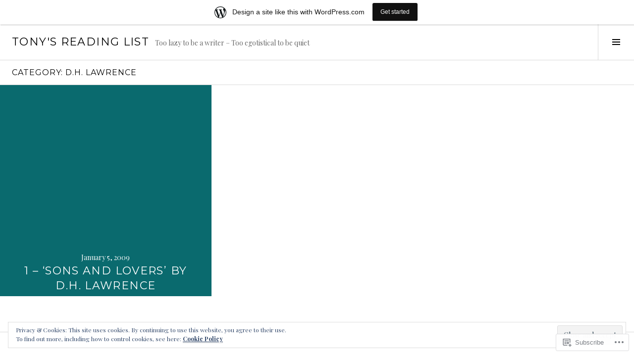

--- FILE ---
content_type: text/html; charset=UTF-8
request_url: https://tonysreadinglist.wordpress.com/category/d-h-lawrence/
body_size: 63744
content:
<!DOCTYPE html>
<html lang="en">
<head>
<meta charset="UTF-8">
<meta name="viewport" content="width=device-width, initial-scale=1">
<link rel="profile" href="http://gmpg.org/xfn/11">
<link rel="pingback" href="https://tonysreadinglist.wordpress.com/xmlrpc.php">

<title>D.H. Lawrence &#8211; Tony&#039;s Reading List</title>
<meta name='robots' content='max-image-preview:large' />
<link rel="preconnect" href="https://fonts.wp.com" crossorigin>
<link rel='dns-prefetch' href='//s0.wp.com' />
<link rel='dns-prefetch' href='//fonts-api.wp.com' />
<link rel='dns-prefetch' href='//af.pubmine.com' />
<link rel="alternate" type="application/rss+xml" title="Tony&#039;s Reading List &raquo; Feed" href="https://tonysreadinglist.wordpress.com/feed/" />
<link rel="alternate" type="application/rss+xml" title="Tony&#039;s Reading List &raquo; Comments Feed" href="https://tonysreadinglist.wordpress.com/comments/feed/" />
<link rel="alternate" type="application/rss+xml" title="Tony&#039;s Reading List &raquo; D.H. Lawrence Category Feed" href="https://tonysreadinglist.wordpress.com/category/d-h-lawrence/feed/" />
	<script type="text/javascript">
		/* <![CDATA[ */
		function addLoadEvent(func) {
			var oldonload = window.onload;
			if (typeof window.onload != 'function') {
				window.onload = func;
			} else {
				window.onload = function () {
					oldonload();
					func();
				}
			}
		}
		/* ]]> */
	</script>
	<link crossorigin='anonymous' rel='stylesheet' id='all-css-0-1' href='/_static/??/wp-content/mu-plugins/widgets/eu-cookie-law/templates/style.css,/wp-content/blog-plugins/marketing-bar/css/marketing-bar.css?m=1761640963j&cssminify=yes' type='text/css' media='all' />
<link rel='stylesheet' id='cubic-montserrat-css' href='https://fonts-api.wp.com/css?family=Montserrat%3A400%2C700&#038;display=block' media='all' />
<link rel='stylesheet' id='cubic-playfair-display-css' href='https://fonts-api.wp.com/css?family=Playfair+Display%3A400%2C700%2C400italic%2C700italic&#038;subset=latin%2Clatin-ext&#038;display=block' media='all' />
<style id='wp-emoji-styles-inline-css'>

	img.wp-smiley, img.emoji {
		display: inline !important;
		border: none !important;
		box-shadow: none !important;
		height: 1em !important;
		width: 1em !important;
		margin: 0 0.07em !important;
		vertical-align: -0.1em !important;
		background: none !important;
		padding: 0 !important;
	}
/*# sourceURL=wp-emoji-styles-inline-css */
</style>
<link crossorigin='anonymous' rel='stylesheet' id='all-css-6-1' href='/wp-content/plugins/gutenberg-core/v22.2.0/build/styles/block-library/style.css?m=1764855221i&cssminify=yes' type='text/css' media='all' />
<style id='wp-block-library-inline-css'>
.has-text-align-justify {
	text-align:justify;
}
.has-text-align-justify{text-align:justify;}

/*# sourceURL=wp-block-library-inline-css */
</style><style id='global-styles-inline-css'>
:root{--wp--preset--aspect-ratio--square: 1;--wp--preset--aspect-ratio--4-3: 4/3;--wp--preset--aspect-ratio--3-4: 3/4;--wp--preset--aspect-ratio--3-2: 3/2;--wp--preset--aspect-ratio--2-3: 2/3;--wp--preset--aspect-ratio--16-9: 16/9;--wp--preset--aspect-ratio--9-16: 9/16;--wp--preset--color--black: #000000;--wp--preset--color--cyan-bluish-gray: #abb8c3;--wp--preset--color--white: #ffffff;--wp--preset--color--pale-pink: #f78da7;--wp--preset--color--vivid-red: #cf2e2e;--wp--preset--color--luminous-vivid-orange: #ff6900;--wp--preset--color--luminous-vivid-amber: #fcb900;--wp--preset--color--light-green-cyan: #7bdcb5;--wp--preset--color--vivid-green-cyan: #00d084;--wp--preset--color--pale-cyan-blue: #8ed1fc;--wp--preset--color--vivid-cyan-blue: #0693e3;--wp--preset--color--vivid-purple: #9b51e0;--wp--preset--gradient--vivid-cyan-blue-to-vivid-purple: linear-gradient(135deg,rgb(6,147,227) 0%,rgb(155,81,224) 100%);--wp--preset--gradient--light-green-cyan-to-vivid-green-cyan: linear-gradient(135deg,rgb(122,220,180) 0%,rgb(0,208,130) 100%);--wp--preset--gradient--luminous-vivid-amber-to-luminous-vivid-orange: linear-gradient(135deg,rgb(252,185,0) 0%,rgb(255,105,0) 100%);--wp--preset--gradient--luminous-vivid-orange-to-vivid-red: linear-gradient(135deg,rgb(255,105,0) 0%,rgb(207,46,46) 100%);--wp--preset--gradient--very-light-gray-to-cyan-bluish-gray: linear-gradient(135deg,rgb(238,238,238) 0%,rgb(169,184,195) 100%);--wp--preset--gradient--cool-to-warm-spectrum: linear-gradient(135deg,rgb(74,234,220) 0%,rgb(151,120,209) 20%,rgb(207,42,186) 40%,rgb(238,44,130) 60%,rgb(251,105,98) 80%,rgb(254,248,76) 100%);--wp--preset--gradient--blush-light-purple: linear-gradient(135deg,rgb(255,206,236) 0%,rgb(152,150,240) 100%);--wp--preset--gradient--blush-bordeaux: linear-gradient(135deg,rgb(254,205,165) 0%,rgb(254,45,45) 50%,rgb(107,0,62) 100%);--wp--preset--gradient--luminous-dusk: linear-gradient(135deg,rgb(255,203,112) 0%,rgb(199,81,192) 50%,rgb(65,88,208) 100%);--wp--preset--gradient--pale-ocean: linear-gradient(135deg,rgb(255,245,203) 0%,rgb(182,227,212) 50%,rgb(51,167,181) 100%);--wp--preset--gradient--electric-grass: linear-gradient(135deg,rgb(202,248,128) 0%,rgb(113,206,126) 100%);--wp--preset--gradient--midnight: linear-gradient(135deg,rgb(2,3,129) 0%,rgb(40,116,252) 100%);--wp--preset--font-size--small: 13px;--wp--preset--font-size--medium: 20px;--wp--preset--font-size--large: 36px;--wp--preset--font-size--x-large: 42px;--wp--preset--font-family--albert-sans: 'Albert Sans', sans-serif;--wp--preset--font-family--alegreya: Alegreya, serif;--wp--preset--font-family--arvo: Arvo, serif;--wp--preset--font-family--bodoni-moda: 'Bodoni Moda', serif;--wp--preset--font-family--bricolage-grotesque: 'Bricolage Grotesque', sans-serif;--wp--preset--font-family--cabin: Cabin, sans-serif;--wp--preset--font-family--chivo: Chivo, sans-serif;--wp--preset--font-family--commissioner: Commissioner, sans-serif;--wp--preset--font-family--cormorant: Cormorant, serif;--wp--preset--font-family--courier-prime: 'Courier Prime', monospace;--wp--preset--font-family--crimson-pro: 'Crimson Pro', serif;--wp--preset--font-family--dm-mono: 'DM Mono', monospace;--wp--preset--font-family--dm-sans: 'DM Sans', sans-serif;--wp--preset--font-family--dm-serif-display: 'DM Serif Display', serif;--wp--preset--font-family--domine: Domine, serif;--wp--preset--font-family--eb-garamond: 'EB Garamond', serif;--wp--preset--font-family--epilogue: Epilogue, sans-serif;--wp--preset--font-family--fahkwang: Fahkwang, sans-serif;--wp--preset--font-family--figtree: Figtree, sans-serif;--wp--preset--font-family--fira-sans: 'Fira Sans', sans-serif;--wp--preset--font-family--fjalla-one: 'Fjalla One', sans-serif;--wp--preset--font-family--fraunces: Fraunces, serif;--wp--preset--font-family--gabarito: Gabarito, system-ui;--wp--preset--font-family--ibm-plex-mono: 'IBM Plex Mono', monospace;--wp--preset--font-family--ibm-plex-sans: 'IBM Plex Sans', sans-serif;--wp--preset--font-family--ibarra-real-nova: 'Ibarra Real Nova', serif;--wp--preset--font-family--instrument-serif: 'Instrument Serif', serif;--wp--preset--font-family--inter: Inter, sans-serif;--wp--preset--font-family--josefin-sans: 'Josefin Sans', sans-serif;--wp--preset--font-family--jost: Jost, sans-serif;--wp--preset--font-family--libre-baskerville: 'Libre Baskerville', serif;--wp--preset--font-family--libre-franklin: 'Libre Franklin', sans-serif;--wp--preset--font-family--literata: Literata, serif;--wp--preset--font-family--lora: Lora, serif;--wp--preset--font-family--merriweather: Merriweather, serif;--wp--preset--font-family--montserrat: Montserrat, sans-serif;--wp--preset--font-family--newsreader: Newsreader, serif;--wp--preset--font-family--noto-sans-mono: 'Noto Sans Mono', sans-serif;--wp--preset--font-family--nunito: Nunito, sans-serif;--wp--preset--font-family--open-sans: 'Open Sans', sans-serif;--wp--preset--font-family--overpass: Overpass, sans-serif;--wp--preset--font-family--pt-serif: 'PT Serif', serif;--wp--preset--font-family--petrona: Petrona, serif;--wp--preset--font-family--piazzolla: Piazzolla, serif;--wp--preset--font-family--playfair-display: 'Playfair Display', serif;--wp--preset--font-family--plus-jakarta-sans: 'Plus Jakarta Sans', sans-serif;--wp--preset--font-family--poppins: Poppins, sans-serif;--wp--preset--font-family--raleway: Raleway, sans-serif;--wp--preset--font-family--roboto: Roboto, sans-serif;--wp--preset--font-family--roboto-slab: 'Roboto Slab', serif;--wp--preset--font-family--rubik: Rubik, sans-serif;--wp--preset--font-family--rufina: Rufina, serif;--wp--preset--font-family--sora: Sora, sans-serif;--wp--preset--font-family--source-sans-3: 'Source Sans 3', sans-serif;--wp--preset--font-family--source-serif-4: 'Source Serif 4', serif;--wp--preset--font-family--space-mono: 'Space Mono', monospace;--wp--preset--font-family--syne: Syne, sans-serif;--wp--preset--font-family--texturina: Texturina, serif;--wp--preset--font-family--urbanist: Urbanist, sans-serif;--wp--preset--font-family--work-sans: 'Work Sans', sans-serif;--wp--preset--spacing--20: 0.44rem;--wp--preset--spacing--30: 0.67rem;--wp--preset--spacing--40: 1rem;--wp--preset--spacing--50: 1.5rem;--wp--preset--spacing--60: 2.25rem;--wp--preset--spacing--70: 3.38rem;--wp--preset--spacing--80: 5.06rem;--wp--preset--shadow--natural: 6px 6px 9px rgba(0, 0, 0, 0.2);--wp--preset--shadow--deep: 12px 12px 50px rgba(0, 0, 0, 0.4);--wp--preset--shadow--sharp: 6px 6px 0px rgba(0, 0, 0, 0.2);--wp--preset--shadow--outlined: 6px 6px 0px -3px rgb(255, 255, 255), 6px 6px rgb(0, 0, 0);--wp--preset--shadow--crisp: 6px 6px 0px rgb(0, 0, 0);}:where(.is-layout-flex){gap: 0.5em;}:where(.is-layout-grid){gap: 0.5em;}body .is-layout-flex{display: flex;}.is-layout-flex{flex-wrap: wrap;align-items: center;}.is-layout-flex > :is(*, div){margin: 0;}body .is-layout-grid{display: grid;}.is-layout-grid > :is(*, div){margin: 0;}:where(.wp-block-columns.is-layout-flex){gap: 2em;}:where(.wp-block-columns.is-layout-grid){gap: 2em;}:where(.wp-block-post-template.is-layout-flex){gap: 1.25em;}:where(.wp-block-post-template.is-layout-grid){gap: 1.25em;}.has-black-color{color: var(--wp--preset--color--black) !important;}.has-cyan-bluish-gray-color{color: var(--wp--preset--color--cyan-bluish-gray) !important;}.has-white-color{color: var(--wp--preset--color--white) !important;}.has-pale-pink-color{color: var(--wp--preset--color--pale-pink) !important;}.has-vivid-red-color{color: var(--wp--preset--color--vivid-red) !important;}.has-luminous-vivid-orange-color{color: var(--wp--preset--color--luminous-vivid-orange) !important;}.has-luminous-vivid-amber-color{color: var(--wp--preset--color--luminous-vivid-amber) !important;}.has-light-green-cyan-color{color: var(--wp--preset--color--light-green-cyan) !important;}.has-vivid-green-cyan-color{color: var(--wp--preset--color--vivid-green-cyan) !important;}.has-pale-cyan-blue-color{color: var(--wp--preset--color--pale-cyan-blue) !important;}.has-vivid-cyan-blue-color{color: var(--wp--preset--color--vivid-cyan-blue) !important;}.has-vivid-purple-color{color: var(--wp--preset--color--vivid-purple) !important;}.has-black-background-color{background-color: var(--wp--preset--color--black) !important;}.has-cyan-bluish-gray-background-color{background-color: var(--wp--preset--color--cyan-bluish-gray) !important;}.has-white-background-color{background-color: var(--wp--preset--color--white) !important;}.has-pale-pink-background-color{background-color: var(--wp--preset--color--pale-pink) !important;}.has-vivid-red-background-color{background-color: var(--wp--preset--color--vivid-red) !important;}.has-luminous-vivid-orange-background-color{background-color: var(--wp--preset--color--luminous-vivid-orange) !important;}.has-luminous-vivid-amber-background-color{background-color: var(--wp--preset--color--luminous-vivid-amber) !important;}.has-light-green-cyan-background-color{background-color: var(--wp--preset--color--light-green-cyan) !important;}.has-vivid-green-cyan-background-color{background-color: var(--wp--preset--color--vivid-green-cyan) !important;}.has-pale-cyan-blue-background-color{background-color: var(--wp--preset--color--pale-cyan-blue) !important;}.has-vivid-cyan-blue-background-color{background-color: var(--wp--preset--color--vivid-cyan-blue) !important;}.has-vivid-purple-background-color{background-color: var(--wp--preset--color--vivid-purple) !important;}.has-black-border-color{border-color: var(--wp--preset--color--black) !important;}.has-cyan-bluish-gray-border-color{border-color: var(--wp--preset--color--cyan-bluish-gray) !important;}.has-white-border-color{border-color: var(--wp--preset--color--white) !important;}.has-pale-pink-border-color{border-color: var(--wp--preset--color--pale-pink) !important;}.has-vivid-red-border-color{border-color: var(--wp--preset--color--vivid-red) !important;}.has-luminous-vivid-orange-border-color{border-color: var(--wp--preset--color--luminous-vivid-orange) !important;}.has-luminous-vivid-amber-border-color{border-color: var(--wp--preset--color--luminous-vivid-amber) !important;}.has-light-green-cyan-border-color{border-color: var(--wp--preset--color--light-green-cyan) !important;}.has-vivid-green-cyan-border-color{border-color: var(--wp--preset--color--vivid-green-cyan) !important;}.has-pale-cyan-blue-border-color{border-color: var(--wp--preset--color--pale-cyan-blue) !important;}.has-vivid-cyan-blue-border-color{border-color: var(--wp--preset--color--vivid-cyan-blue) !important;}.has-vivid-purple-border-color{border-color: var(--wp--preset--color--vivid-purple) !important;}.has-vivid-cyan-blue-to-vivid-purple-gradient-background{background: var(--wp--preset--gradient--vivid-cyan-blue-to-vivid-purple) !important;}.has-light-green-cyan-to-vivid-green-cyan-gradient-background{background: var(--wp--preset--gradient--light-green-cyan-to-vivid-green-cyan) !important;}.has-luminous-vivid-amber-to-luminous-vivid-orange-gradient-background{background: var(--wp--preset--gradient--luminous-vivid-amber-to-luminous-vivid-orange) !important;}.has-luminous-vivid-orange-to-vivid-red-gradient-background{background: var(--wp--preset--gradient--luminous-vivid-orange-to-vivid-red) !important;}.has-very-light-gray-to-cyan-bluish-gray-gradient-background{background: var(--wp--preset--gradient--very-light-gray-to-cyan-bluish-gray) !important;}.has-cool-to-warm-spectrum-gradient-background{background: var(--wp--preset--gradient--cool-to-warm-spectrum) !important;}.has-blush-light-purple-gradient-background{background: var(--wp--preset--gradient--blush-light-purple) !important;}.has-blush-bordeaux-gradient-background{background: var(--wp--preset--gradient--blush-bordeaux) !important;}.has-luminous-dusk-gradient-background{background: var(--wp--preset--gradient--luminous-dusk) !important;}.has-pale-ocean-gradient-background{background: var(--wp--preset--gradient--pale-ocean) !important;}.has-electric-grass-gradient-background{background: var(--wp--preset--gradient--electric-grass) !important;}.has-midnight-gradient-background{background: var(--wp--preset--gradient--midnight) !important;}.has-small-font-size{font-size: var(--wp--preset--font-size--small) !important;}.has-medium-font-size{font-size: var(--wp--preset--font-size--medium) !important;}.has-large-font-size{font-size: var(--wp--preset--font-size--large) !important;}.has-x-large-font-size{font-size: var(--wp--preset--font-size--x-large) !important;}.has-albert-sans-font-family{font-family: var(--wp--preset--font-family--albert-sans) !important;}.has-alegreya-font-family{font-family: var(--wp--preset--font-family--alegreya) !important;}.has-arvo-font-family{font-family: var(--wp--preset--font-family--arvo) !important;}.has-bodoni-moda-font-family{font-family: var(--wp--preset--font-family--bodoni-moda) !important;}.has-bricolage-grotesque-font-family{font-family: var(--wp--preset--font-family--bricolage-grotesque) !important;}.has-cabin-font-family{font-family: var(--wp--preset--font-family--cabin) !important;}.has-chivo-font-family{font-family: var(--wp--preset--font-family--chivo) !important;}.has-commissioner-font-family{font-family: var(--wp--preset--font-family--commissioner) !important;}.has-cormorant-font-family{font-family: var(--wp--preset--font-family--cormorant) !important;}.has-courier-prime-font-family{font-family: var(--wp--preset--font-family--courier-prime) !important;}.has-crimson-pro-font-family{font-family: var(--wp--preset--font-family--crimson-pro) !important;}.has-dm-mono-font-family{font-family: var(--wp--preset--font-family--dm-mono) !important;}.has-dm-sans-font-family{font-family: var(--wp--preset--font-family--dm-sans) !important;}.has-dm-serif-display-font-family{font-family: var(--wp--preset--font-family--dm-serif-display) !important;}.has-domine-font-family{font-family: var(--wp--preset--font-family--domine) !important;}.has-eb-garamond-font-family{font-family: var(--wp--preset--font-family--eb-garamond) !important;}.has-epilogue-font-family{font-family: var(--wp--preset--font-family--epilogue) !important;}.has-fahkwang-font-family{font-family: var(--wp--preset--font-family--fahkwang) !important;}.has-figtree-font-family{font-family: var(--wp--preset--font-family--figtree) !important;}.has-fira-sans-font-family{font-family: var(--wp--preset--font-family--fira-sans) !important;}.has-fjalla-one-font-family{font-family: var(--wp--preset--font-family--fjalla-one) !important;}.has-fraunces-font-family{font-family: var(--wp--preset--font-family--fraunces) !important;}.has-gabarito-font-family{font-family: var(--wp--preset--font-family--gabarito) !important;}.has-ibm-plex-mono-font-family{font-family: var(--wp--preset--font-family--ibm-plex-mono) !important;}.has-ibm-plex-sans-font-family{font-family: var(--wp--preset--font-family--ibm-plex-sans) !important;}.has-ibarra-real-nova-font-family{font-family: var(--wp--preset--font-family--ibarra-real-nova) !important;}.has-instrument-serif-font-family{font-family: var(--wp--preset--font-family--instrument-serif) !important;}.has-inter-font-family{font-family: var(--wp--preset--font-family--inter) !important;}.has-josefin-sans-font-family{font-family: var(--wp--preset--font-family--josefin-sans) !important;}.has-jost-font-family{font-family: var(--wp--preset--font-family--jost) !important;}.has-libre-baskerville-font-family{font-family: var(--wp--preset--font-family--libre-baskerville) !important;}.has-libre-franklin-font-family{font-family: var(--wp--preset--font-family--libre-franklin) !important;}.has-literata-font-family{font-family: var(--wp--preset--font-family--literata) !important;}.has-lora-font-family{font-family: var(--wp--preset--font-family--lora) !important;}.has-merriweather-font-family{font-family: var(--wp--preset--font-family--merriweather) !important;}.has-montserrat-font-family{font-family: var(--wp--preset--font-family--montserrat) !important;}.has-newsreader-font-family{font-family: var(--wp--preset--font-family--newsreader) !important;}.has-noto-sans-mono-font-family{font-family: var(--wp--preset--font-family--noto-sans-mono) !important;}.has-nunito-font-family{font-family: var(--wp--preset--font-family--nunito) !important;}.has-open-sans-font-family{font-family: var(--wp--preset--font-family--open-sans) !important;}.has-overpass-font-family{font-family: var(--wp--preset--font-family--overpass) !important;}.has-pt-serif-font-family{font-family: var(--wp--preset--font-family--pt-serif) !important;}.has-petrona-font-family{font-family: var(--wp--preset--font-family--petrona) !important;}.has-piazzolla-font-family{font-family: var(--wp--preset--font-family--piazzolla) !important;}.has-playfair-display-font-family{font-family: var(--wp--preset--font-family--playfair-display) !important;}.has-plus-jakarta-sans-font-family{font-family: var(--wp--preset--font-family--plus-jakarta-sans) !important;}.has-poppins-font-family{font-family: var(--wp--preset--font-family--poppins) !important;}.has-raleway-font-family{font-family: var(--wp--preset--font-family--raleway) !important;}.has-roboto-font-family{font-family: var(--wp--preset--font-family--roboto) !important;}.has-roboto-slab-font-family{font-family: var(--wp--preset--font-family--roboto-slab) !important;}.has-rubik-font-family{font-family: var(--wp--preset--font-family--rubik) !important;}.has-rufina-font-family{font-family: var(--wp--preset--font-family--rufina) !important;}.has-sora-font-family{font-family: var(--wp--preset--font-family--sora) !important;}.has-source-sans-3-font-family{font-family: var(--wp--preset--font-family--source-sans-3) !important;}.has-source-serif-4-font-family{font-family: var(--wp--preset--font-family--source-serif-4) !important;}.has-space-mono-font-family{font-family: var(--wp--preset--font-family--space-mono) !important;}.has-syne-font-family{font-family: var(--wp--preset--font-family--syne) !important;}.has-texturina-font-family{font-family: var(--wp--preset--font-family--texturina) !important;}.has-urbanist-font-family{font-family: var(--wp--preset--font-family--urbanist) !important;}.has-work-sans-font-family{font-family: var(--wp--preset--font-family--work-sans) !important;}
/*# sourceURL=global-styles-inline-css */
</style>

<style id='classic-theme-styles-inline-css'>
/*! This file is auto-generated */
.wp-block-button__link{color:#fff;background-color:#32373c;border-radius:9999px;box-shadow:none;text-decoration:none;padding:calc(.667em + 2px) calc(1.333em + 2px);font-size:1.125em}.wp-block-file__button{background:#32373c;color:#fff;text-decoration:none}
/*# sourceURL=/wp-includes/css/classic-themes.min.css */
</style>
<link crossorigin='anonymous' rel='stylesheet' id='all-css-8-1' href='/_static/??-eJx9jc0OgkAMhF/I0ixi4GJ8FANLgyvb3Q0tom/vkvh3MFya6WS+GVwS2BiUgmLy8+CCoI2dj3YULAvTFAbEcfIEE92KCnsn+kmA6MNTYUV2+FPEM3y7Jso+p1bXBFPvWvLEObaFLa4fSDMubw1K920k5RnoujSRCOTLbmbQS96SLe5Kmlo7vn7kGAOeXbA4UKDJZUL+y7X0xEdTH/ZlU9Wmuj4B4oh7zQ==&cssminify=yes' type='text/css' media='all' />
<link rel='stylesheet' id='boardwalk-source-code-pro-css' href='https://fonts-api.wp.com/css?family=Source+Code+Pro%3A400%2C700&#038;subset=latin%2Clatin-ext&#038;ver=6.9-RC2-61304' media='all' />
<link crossorigin='anonymous' rel='stylesheet' id='all-css-10-1' href='/wp-content/themes/pub/boardwalk/inc/style-wpcom.css?m=1513616327i&cssminify=yes' type='text/css' media='all' />
<style id='jetpack_facebook_likebox-inline-css'>
.widget_facebook_likebox {
	overflow: hidden;
}

/*# sourceURL=/wp-content/mu-plugins/jetpack-plugin/moon/modules/widgets/facebook-likebox/style.css */
</style>
<link crossorigin='anonymous' rel='stylesheet' id='all-css-12-1' href='/_static/??-eJzTLy/QTc7PK0nNK9HPLdUtyClNz8wr1i9KTcrJTwcy0/WTi5G5ekCujj52Temp+bo5+cmJJZn5eSgc3bScxMwikFb7XFtDE1NLExMLc0OTLACohS2q&cssminify=yes' type='text/css' media='all' />
<link crossorigin='anonymous' rel='stylesheet' id='print-css-13-1' href='/wp-content/mu-plugins/global-print/global-print.css?m=1465851035i&cssminify=yes' type='text/css' media='print' />
<link crossorigin='anonymous' rel='stylesheet' id='all-css-14-1' href='/_static/??-eJzTLy/QTc7PK0nNK9EvyUjNTS3WLyhN0k/KTyxKKU/MydYvLqnMSdVLLi7W0ceuNLk0KTOZWGWZeVCluuUFyfm5IA32ubaG5mYGxubGpsaWWQBb+jSE&cssminify=yes' type='text/css' media='all' />
<style id='jetpack-global-styles-frontend-style-inline-css'>
:root { --font-headings: unset; --font-base: unset; --font-headings-default: -apple-system,BlinkMacSystemFont,"Segoe UI",Roboto,Oxygen-Sans,Ubuntu,Cantarell,"Helvetica Neue",sans-serif; --font-base-default: -apple-system,BlinkMacSystemFont,"Segoe UI",Roboto,Oxygen-Sans,Ubuntu,Cantarell,"Helvetica Neue",sans-serif;}
/*# sourceURL=jetpack-global-styles-frontend-style-inline-css */
</style>
<link crossorigin='anonymous' rel='stylesheet' id='all-css-16-1' href='/wp-content/themes/h4/global.css?m=1420737423i&cssminify=yes' type='text/css' media='all' />
<script type="text/javascript" id="wpcom-actionbar-placeholder-js-extra">
/* <![CDATA[ */
var actionbardata = {"siteID":"9267318","postID":"0","siteURL":"https://tonysreadinglist.wordpress.com","xhrURL":"https://tonysreadinglist.wordpress.com/wp-admin/admin-ajax.php","nonce":"f23bfaeb8e","isLoggedIn":"","statusMessage":"","subsEmailDefault":"instantly","proxyScriptUrl":"https://s0.wp.com/wp-content/js/wpcom-proxy-request.js?m=1513050504i&amp;ver=20211021","i18n":{"followedText":"New posts from this site will now appear in your \u003Ca href=\"https://wordpress.com/reader\"\u003EReader\u003C/a\u003E","foldBar":"Collapse this bar","unfoldBar":"Expand this bar","shortLinkCopied":"Shortlink copied to clipboard."}};
//# sourceURL=wpcom-actionbar-placeholder-js-extra
/* ]]> */
</script>
<script type="text/javascript" id="jetpack-mu-wpcom-settings-js-before">
/* <![CDATA[ */
var JETPACK_MU_WPCOM_SETTINGS = {"assetsUrl":"https://s0.wp.com/wp-content/mu-plugins/jetpack-mu-wpcom-plugin/moon/jetpack_vendor/automattic/jetpack-mu-wpcom/src/build/"};
//# sourceURL=jetpack-mu-wpcom-settings-js-before
/* ]]> */
</script>
<script crossorigin='anonymous' type='text/javascript'  src='/_static/??-eJyFjcsOwiAQRX/I6dSa+lgYvwWBEAgMOAPW/n3bqIk7V2dxT87FqYDOVC1VDIIcKxTOr7kLssN186RjM1a2MTya5fmDLnn6K0HyjlW1v/L37R6zgxKb8yQ4ZTbKCOioRN4hnQo+hw1AmcCZwmvilq7709CPh/54voQFmNpFWg=='></script>
<script type="text/javascript" id="rlt-proxy-js-after">
/* <![CDATA[ */
	rltInitialize( {"token":null,"iframeOrigins":["https:\/\/widgets.wp.com"]} );
//# sourceURL=rlt-proxy-js-after
/* ]]> */
</script>
<script type="text/javascript" id="pace-completion-simulator-js-after">
/* <![CDATA[ */
document.addEventListener("DOMContentLoaded", function() {
			document.body.classList.add( "pace-done" );
			document.body.classList.remove( "pace-running" );
		});
//# sourceURL=pace-completion-simulator-js-after
/* ]]> */
</script>
<link rel="EditURI" type="application/rsd+xml" title="RSD" href="https://tonysreadinglist.wordpress.com/xmlrpc.php?rsd" />
<meta name="generator" content="WordPress.com" />

<!-- Jetpack Open Graph Tags -->
<meta property="og:type" content="website" />
<meta property="og:title" content="D.H. Lawrence &#8211; Tony&#039;s Reading List" />
<meta property="og:url" content="https://tonysreadinglist.wordpress.com/category/d-h-lawrence/" />
<meta property="og:site_name" content="Tony&#039;s Reading List" />
<meta property="og:image" content="https://s0.wp.com/i/blank.jpg?m=1383295312i" />
<meta property="og:image:width" content="200" />
<meta property="og:image:height" content="200" />
<meta property="og:image:alt" content="" />
<meta property="og:locale" content="en_US" />
<meta property="fb:app_id" content="249643311490" />
<meta name="twitter:creator" content="@tony_malone" />
<meta name="twitter:site" content="@tony_malone" />

<!-- End Jetpack Open Graph Tags -->
<link rel="shortcut icon" type="image/x-icon" href="https://s0.wp.com/i/favicon.ico?m=1713425267i" sizes="16x16 24x24 32x32 48x48" />
<link rel="icon" type="image/x-icon" href="https://s0.wp.com/i/favicon.ico?m=1713425267i" sizes="16x16 24x24 32x32 48x48" />
<link rel="apple-touch-icon" href="https://s0.wp.com/i/webclip.png?m=1713868326i" />
<link rel='openid.server' href='https://tonysreadinglist.wordpress.com/?openidserver=1' />
<link rel='openid.delegate' href='https://tonysreadinglist.wordpress.com/' />
<link rel="search" type="application/opensearchdescription+xml" href="https://tonysreadinglist.wordpress.com/osd.xml" title="Tony&#039;s Reading List" />
<link rel="search" type="application/opensearchdescription+xml" href="https://s1.wp.com/opensearch.xml" title="WordPress.com" />
<meta name="description" content="Posts about D.H. Lawrence written by Tony" />
<script type="text/javascript">
/* <![CDATA[ */
var wa_client = {}; wa_client.cmd = []; wa_client.config = { 'blog_id': 9267318, 'blog_language': 'en', 'is_wordads': false, 'hosting_type': 0, 'afp_account_id': 'pub-2126483144971615', 'afp_host_id': 5038568878849053, 'theme': 'pub/cubic', '_': { 'title': 'Advertisement', 'privacy_settings': 'Privacy Settings' }, 'formats': [ 'belowpost', 'bottom_sticky', 'sidebar_sticky_right', 'sidebar', 'gutenberg_rectangle', 'gutenberg_leaderboard', 'gutenberg_mobile_leaderboard', 'gutenberg_skyscraper' ] };
/* ]]> */
</script>
		<script type="text/javascript">

			window.doNotSellCallback = function() {

				var linkElements = [
					'a[href="https://wordpress.com/?ref=footer_blog"]',
					'a[href="https://wordpress.com/?ref=footer_website"]',
					'a[href="https://wordpress.com/?ref=vertical_footer"]',
					'a[href^="https://wordpress.com/?ref=footer_segment_"]',
				].join(',');

				var dnsLink = document.createElement( 'a' );
				dnsLink.href = 'https://wordpress.com/advertising-program-optout/';
				dnsLink.classList.add( 'do-not-sell-link' );
				dnsLink.rel = 'nofollow';
				dnsLink.style.marginLeft = '0.5em';
				dnsLink.textContent = 'Do Not Sell or Share My Personal Information';

				var creditLinks = document.querySelectorAll( linkElements );

				if ( 0 === creditLinks.length ) {
					return false;
				}

				Array.prototype.forEach.call( creditLinks, function( el ) {
					el.insertAdjacentElement( 'afterend', dnsLink );
				});

				return true;
			};

		</script>
		<script type="text/javascript">
	window.google_analytics_uacct = "UA-52447-2";
</script>

<script type="text/javascript">
	var _gaq = _gaq || [];
	_gaq.push(['_setAccount', 'UA-52447-2']);
	_gaq.push(['_gat._anonymizeIp']);
	_gaq.push(['_setDomainName', 'wordpress.com']);
	_gaq.push(['_initData']);
	_gaq.push(['_trackPageview']);

	(function() {
		var ga = document.createElement('script'); ga.type = 'text/javascript'; ga.async = true;
		ga.src = ('https:' == document.location.protocol ? 'https://ssl' : 'http://www') + '.google-analytics.com/ga.js';
		(document.getElementsByTagName('head')[0] || document.getElementsByTagName('body')[0]).appendChild(ga);
	})();
</script>
<link crossorigin='anonymous' rel='stylesheet' id='all-css-0-3' href='/_static/??-eJyNjEEKwkAMAD/kNtSixYP4FLG7oaTuJsEklP7eCl68eZuBYWDVlIUd2aFF0hozscGCro/8/Do0EYY7cYYpqBawmCy/SJ1kj3+sa8RdNjvA/+cmJSoarFRmdAMXTSq2k/lW8bO7tWs/nobLeB764/IGEs9EfQ==&cssminify=yes' type='text/css' media='all' />
</head>

<body class="archive category category-d-h-lawrence category-549386 wp-theme-pubboardwalk wp-child-theme-pubcubic customizer-styles-applied has-sidebar widgets-hidden jetpack-reblog-enabled has-marketing-bar has-marketing-bar-theme-cubic">
<div id="page" class="hfeed site">
	<a class="skip-link screen-reader-text" href="#content">Skip to content</a>

	<header id="masthead" class="site-header" role="banner">
		<div class="site-branding">
			<a href="https://tonysreadinglist.wordpress.com/" class="site-logo-link" rel="home" itemprop="url"></a>			<div class="clear">
				<h1 class="site-title"><a href="https://tonysreadinglist.wordpress.com/" rel="home">Tony&#039;s Reading List</a></h1>
				<h2 class="site-description">Too lazy to be a writer &#8211; Too egotistical to be quiet</h2>
			</div>
		</div><!-- .site-branding -->
					<button class="sidebar-toggle" aria-expanded="false" ><span class="screen-reader-text">Toggle Sidebar</span></button>
			</header><!-- #masthead -->

	<div id="content" class="site-content">

	<section id="primary" class="content-area">
		<main id="main" class="site-main" role="main">

		
			<header class="page-header">
				<h1 class="page-title">Category: <span>D.H. Lawrence</span></h1>			</header><!-- .page-header -->

						
				
<article id="post-6" class="post-6 post type-post status-publish format-standard hentry category-d-h-lawrence category-england">
	
	<header class="entry-header">
					<div class="entry-meta">
				<span class="posted-on"><a href="https://tonysreadinglist.wordpress.com/2009/01/05/1-sons-and-lovers-by-d-h-lawrence/" rel="bookmark"><time class="entry-date published updated" datetime="2009-01-05T05:11:00+11:00">January 5, 2009</time></a></span>			</div><!-- .entry-meta -->
				<h1 class="entry-title"><a href="https://tonysreadinglist.wordpress.com/2009/01/05/1-sons-and-lovers-by-d-h-lawrence/" rel="bookmark">1 &#8211; &#8216;Sons and Lovers&#8217; by D.H. Lawrence</a></h1>	</header><!-- .entry-header -->

	<a href="https://tonysreadinglist.wordpress.com/2009/01/05/1-sons-and-lovers-by-d-h-lawrence/" class="entry-link"><span class="screen-reader-text">Continue reading <span class="meta-nav">&rarr;</span></span></a>
</article><!-- #post-## -->

			
			
		
		</main><!-- #main -->
	</section><!-- #primary -->


<div id="sidebar" class="sidebar" aria-hidden="true">
	<div class="sidebar-content">
					<nav id="site-navigation" class="main-navigation" role="navigation">
				<h1 class="menu-title">Menu</h1>
				<div class="menu-primary"><ul id="menu-pages" class="clear"><li id="menu-item-5873" class="menu-item menu-item-type-post_type menu-item-object-page menu-item-5873"><a href="https://tonysreadinglist.wordpress.com/just-who-is-tony-and-what-exactly-is-his-reading-list/">Just who is Tony, and what exactly is his Reading List?</a></li>
<li id="menu-item-5864" class="menu-item menu-item-type-post_type menu-item-object-page menu-item-5864"><a href="https://tonysreadinglist.wordpress.com/review-policy/">Review Policy</a></li>
<li id="menu-item-14905" class="menu-item menu-item-type-post_type menu-item-object-page menu-item-14905"><a href="https://tonysreadinglist.wordpress.com/books-of-the-year/">Books of the Year</a></li>
<li id="menu-item-15561" class="menu-item menu-item-type-post_type menu-item-object-page menu-item-15561"><a href="https://tonysreadinglist.wordpress.com/a-history-of-the-shadow-panel/">A History of the Shadow Panel</a></li>
<li id="menu-item-12953" class="menu-item menu-item-type-post_type menu-item-object-page menu-item-12953"><a href="https://tonysreadinglist.wordpress.com/tonys-translations/">Tony’s Translations</a></li>
<li id="menu-item-16951" class="menu-item menu-item-type-post_type menu-item-object-page menu-item-16951"><a href="https://tonysreadinglist.wordpress.com/tony-and-the-tale-of-genji/">Tony and The Tale of Genji</a></li>
<li id="menu-item-18087" class="menu-item menu-item-type-post_type menu-item-object-page menu-item-18087"><a href="https://tonysreadinglist.wordpress.com/japanese-fiction-collections/">Japanese Fiction Collections</a></li>
<li id="menu-item-7133" class="menu-item menu-item-type-post_type menu-item-object-page menu-item-7133"><a href="https://tonysreadinglist.wordpress.com/korean-literature-for-beginners/">Korean Literature for Beginners</a></li>
<li id="menu-item-5872" class="menu-item menu-item-type-post_type menu-item-object-page menu-item-5872"><a href="https://tonysreadinglist.wordpress.com/library-of-korean-literature-reviews/">Library of Korean Literature Reviews</a></li>
<li id="menu-item-5861" class="menu-item menu-item-type-post_type menu-item-object-page menu-item-5861"><a href="https://tonysreadinglist.wordpress.com/tonys-reading-list-on-tour/">Tony’s Reading List on Tour</a></li>
<li id="menu-item-5865" class="menu-item menu-item-type-post_type menu-item-object-page menu-item-5865"><a href="https://tonysreadinglist.wordpress.com/something-a-little-different/">Something a Little Different…</a></li>
<li id="menu-item-27540" class="menu-item menu-item-type-post_type menu-item-object-page menu-item-27540"><a href="https://tonysreadinglist.wordpress.com/2026-reviews/">2026 Reviews</a></li>
<li id="menu-item-25657" class="menu-item menu-item-type-post_type menu-item-object-page menu-item-25657"><a href="https://tonysreadinglist.wordpress.com/2025-reviews-2/">2025 Reviews</a></li>
<li id="menu-item-22947" class="menu-item menu-item-type-post_type menu-item-object-page menu-item-22947"><a href="https://tonysreadinglist.wordpress.com/2024-reviews/">2024 Reviews</a></li>
<li id="menu-item-20237" class="menu-item menu-item-type-post_type menu-item-object-page menu-item-20237"><a href="https://tonysreadinglist.wordpress.com/2023-reviews/">2023 Reviews</a></li>
<li id="menu-item-17992" class="menu-item menu-item-type-post_type menu-item-object-page menu-item-17992"><a href="https://tonysreadinglist.wordpress.com/2022-reviews/">2022 Reviews</a></li>
<li id="menu-item-14869" class="menu-item menu-item-type-post_type menu-item-object-page menu-item-14869"><a href="https://tonysreadinglist.wordpress.com/2021-reviews/">2021 Reviews</a></li>
<li id="menu-item-12347" class="menu-item menu-item-type-post_type menu-item-object-page menu-item-12347"><a href="https://tonysreadinglist.wordpress.com/2020-reviews/">2020 Reviews</a></li>
<li id="menu-item-10060" class="menu-item menu-item-type-post_type menu-item-object-page menu-item-10060"><a href="https://tonysreadinglist.wordpress.com/2019-reviews/">2019 Reviews</a></li>
<li id="menu-item-8555" class="menu-item menu-item-type-post_type menu-item-object-page menu-item-8555"><a href="https://tonysreadinglist.wordpress.com/2018-reviews/">2018 Reviews</a></li>
<li id="menu-item-6902" class="menu-item menu-item-type-post_type menu-item-object-page menu-item-6902"><a href="https://tonysreadinglist.wordpress.com/2017-reviews/">2017 Reviews</a></li>
<li id="menu-item-5862" class="menu-item menu-item-type-post_type menu-item-object-page menu-item-5862"><a href="https://tonysreadinglist.wordpress.com/2016-reviews/">2016 Reviews</a></li>
<li id="menu-item-5863" class="menu-item menu-item-type-post_type menu-item-object-page menu-item-5863"><a href="https://tonysreadinglist.wordpress.com/2015-reviews/">2015 Reviews</a></li>
<li id="menu-item-5871" class="menu-item menu-item-type-post_type menu-item-object-page menu-item-5871"><a href="https://tonysreadinglist.wordpress.com/2014-reviews/">2014 Reviews</a></li>
<li id="menu-item-5870" class="menu-item menu-item-type-post_type menu-item-object-page menu-item-5870"><a href="https://tonysreadinglist.wordpress.com/2013-reviews/">2013 Reviews</a></li>
<li id="menu-item-5869" class="menu-item menu-item-type-post_type menu-item-object-page menu-item-5869"><a href="https://tonysreadinglist.wordpress.com/2012-reviews/">2012 Reviews</a></li>
<li id="menu-item-5868" class="menu-item menu-item-type-post_type menu-item-object-page menu-item-5868"><a href="https://tonysreadinglist.wordpress.com/2011-reviews/">2011 Reviews</a></li>
<li id="menu-item-5867" class="menu-item menu-item-type-post_type menu-item-object-page menu-item-5867"><a href="https://tonysreadinglist.wordpress.com/2010-reviews/">2010 Reviews</a></li>
<li id="menu-item-5866" class="menu-item menu-item-type-post_type menu-item-object-page menu-item-5866"><a href="https://tonysreadinglist.wordpress.com/2009-reviews/">2009 Reviews</a></li>
</ul></div>			</nav><!-- #site-navigation -->
		
				<div id="secondary" class="widget-area" role="complementary">
			<aside id="search-9" class="widget widget_search"><form role="search" method="get" class="search-form" action="https://tonysreadinglist.wordpress.com/">
				<label>
					<span class="screen-reader-text">Search for:</span>
					<input type="search" class="search-field" placeholder="Search &hellip;" value="" name="s" />
				</label>
				<input type="submit" class="search-submit" value="Search" />
			</form></aside><aside id="text-3" class="widget widget_text"><h1 class="widget-title">Copyright</h1>			<div class="textwidget">All posts (unless otherwise stated) remain the property of Tony Malone.  Anyone wishing to use all or part of one of my posts should seek permission before doing so.</div>
		</aside><aside id="follow_button_widget-5" class="widget widget_follow_button_widget">
		<a class="wordpress-follow-button" href="https://tonysreadinglist.wordpress.com" data-blog="9267318" data-lang="en" >Follow Tony&#039;s Reading List on WordPress.com</a>
		<script type="text/javascript">(function(d){ window.wpcomPlatform = {"titles":{"timelines":"Embeddable Timelines","followButton":"Follow Button","wpEmbeds":"WordPress Embeds"}}; var f = d.getElementsByTagName('SCRIPT')[0], p = d.createElement('SCRIPT');p.type = 'text/javascript';p.async = true;p.src = '//widgets.wp.com/platform.js';f.parentNode.insertBefore(p,f);}(document));</script>

		</aside><aside id="blog_subscription-8" class="widget widget_blog_subscription jetpack_subscription_widget">
			<div class="wp-block-jetpack-subscriptions__container">
			<form
				action="https://subscribe.wordpress.com"
				method="post"
				accept-charset="utf-8"
				data-blog="9267318"
				data-post_access_level="everybody"
				id="subscribe-blog"
			>
				<p>Enter your email address to subscribe to this blog and receive notifications of new posts by email.</p>
				<p id="subscribe-email">
					<label
						id="subscribe-field-label"
						for="subscribe-field"
						class="screen-reader-text"
					>
						Email Address:					</label>

					<input
							type="email"
							name="email"
							autocomplete="email"
							
							style="width: 95%; padding: 1px 10px"
							placeholder="Email Address"
							value=""
							id="subscribe-field"
							required
						/>				</p>

				<p id="subscribe-submit"
									>
					<input type="hidden" name="action" value="subscribe"/>
					<input type="hidden" name="blog_id" value="9267318"/>
					<input type="hidden" name="source" value="https://tonysreadinglist.wordpress.com/category/d-h-lawrence/"/>
					<input type="hidden" name="sub-type" value="widget"/>
					<input type="hidden" name="redirect_fragment" value="subscribe-blog"/>
					<input type="hidden" id="_wpnonce" name="_wpnonce" value="adda33d967" />					<button type="submit"
													class="wp-block-button__link"
																	>
						Subscribe					</button>
				</p>
			</form>
							<div class="wp-block-jetpack-subscriptions__subscount">
					Join 1,014 other subscribers				</div>
						</div>
			
</aside><aside id="archives-7" class="widget widget_archive"><h1 class="widget-title">Archives</h1>		<label class="screen-reader-text" for="archives-dropdown-7">Archives</label>
		<select id="archives-dropdown-7" name="archive-dropdown">
			
			<option value="">Select Month</option>
				<option value='https://tonysreadinglist.wordpress.com/2026/01/'> January 2026 &nbsp;(9)</option>
	<option value='https://tonysreadinglist.wordpress.com/2025/12/'> December 2025 &nbsp;(12)</option>
	<option value='https://tonysreadinglist.wordpress.com/2025/11/'> November 2025 &nbsp;(10)</option>
	<option value='https://tonysreadinglist.wordpress.com/2025/10/'> October 2025 &nbsp;(11)</option>
	<option value='https://tonysreadinglist.wordpress.com/2025/09/'> September 2025 &nbsp;(10)</option>
	<option value='https://tonysreadinglist.wordpress.com/2025/08/'> August 2025 &nbsp;(10)</option>
	<option value='https://tonysreadinglist.wordpress.com/2025/07/'> July 2025 &nbsp;(12)</option>
	<option value='https://tonysreadinglist.wordpress.com/2025/06/'> June 2025 &nbsp;(11)</option>
	<option value='https://tonysreadinglist.wordpress.com/2025/05/'> May 2025 &nbsp;(9)</option>
	<option value='https://tonysreadinglist.wordpress.com/2025/04/'> April 2025 &nbsp;(11)</option>
	<option value='https://tonysreadinglist.wordpress.com/2025/03/'> March 2025 &nbsp;(11)</option>
	<option value='https://tonysreadinglist.wordpress.com/2025/02/'> February 2025 &nbsp;(9)</option>
	<option value='https://tonysreadinglist.wordpress.com/2025/01/'> January 2025 &nbsp;(13)</option>
	<option value='https://tonysreadinglist.wordpress.com/2024/12/'> December 2024 &nbsp;(13)</option>
	<option value='https://tonysreadinglist.wordpress.com/2024/11/'> November 2024 &nbsp;(10)</option>
	<option value='https://tonysreadinglist.wordpress.com/2024/10/'> October 2024 &nbsp;(11)</option>
	<option value='https://tonysreadinglist.wordpress.com/2024/09/'> September 2024 &nbsp;(9)</option>
	<option value='https://tonysreadinglist.wordpress.com/2024/08/'> August 2024 &nbsp;(10)</option>
	<option value='https://tonysreadinglist.wordpress.com/2024/07/'> July 2024 &nbsp;(10)</option>
	<option value='https://tonysreadinglist.wordpress.com/2024/06/'> June 2024 &nbsp;(10)</option>
	<option value='https://tonysreadinglist.wordpress.com/2024/05/'> May 2024 &nbsp;(11)</option>
	<option value='https://tonysreadinglist.wordpress.com/2024/04/'> April 2024 &nbsp;(13)</option>
	<option value='https://tonysreadinglist.wordpress.com/2024/03/'> March 2024 &nbsp;(15)</option>
	<option value='https://tonysreadinglist.wordpress.com/2024/02/'> February 2024 &nbsp;(12)</option>
	<option value='https://tonysreadinglist.wordpress.com/2024/01/'> January 2024 &nbsp;(15)</option>
	<option value='https://tonysreadinglist.wordpress.com/2023/12/'> December 2023 &nbsp;(13)</option>
	<option value='https://tonysreadinglist.wordpress.com/2023/11/'> November 2023 &nbsp;(29)</option>
	<option value='https://tonysreadinglist.wordpress.com/2023/10/'> October 2023 &nbsp;(11)</option>
	<option value='https://tonysreadinglist.wordpress.com/2023/09/'> September 2023 &nbsp;(9)</option>
	<option value='https://tonysreadinglist.wordpress.com/2023/08/'> August 2023 &nbsp;(11)</option>
	<option value='https://tonysreadinglist.wordpress.com/2023/07/'> July 2023 &nbsp;(10)</option>
	<option value='https://tonysreadinglist.wordpress.com/2023/06/'> June 2023 &nbsp;(11)</option>
	<option value='https://tonysreadinglist.wordpress.com/2023/05/'> May 2023 &nbsp;(11)</option>
	<option value='https://tonysreadinglist.wordpress.com/2023/04/'> April 2023 &nbsp;(11)</option>
	<option value='https://tonysreadinglist.wordpress.com/2023/03/'> March 2023 &nbsp;(12)</option>
	<option value='https://tonysreadinglist.wordpress.com/2023/02/'> February 2023 &nbsp;(10)</option>
	<option value='https://tonysreadinglist.wordpress.com/2023/01/'> January 2023 &nbsp;(13)</option>
	<option value='https://tonysreadinglist.wordpress.com/2022/12/'> December 2022 &nbsp;(12)</option>
	<option value='https://tonysreadinglist.wordpress.com/2022/11/'> November 2022 &nbsp;(9)</option>
	<option value='https://tonysreadinglist.wordpress.com/2022/10/'> October 2022 &nbsp;(12)</option>
	<option value='https://tonysreadinglist.wordpress.com/2022/09/'> September 2022 &nbsp;(9)</option>
	<option value='https://tonysreadinglist.wordpress.com/2022/08/'> August 2022 &nbsp;(9)</option>
	<option value='https://tonysreadinglist.wordpress.com/2022/07/'> July 2022 &nbsp;(10)</option>
	<option value='https://tonysreadinglist.wordpress.com/2022/06/'> June 2022 &nbsp;(9)</option>
	<option value='https://tonysreadinglist.wordpress.com/2022/05/'> May 2022 &nbsp;(11)</option>
	<option value='https://tonysreadinglist.wordpress.com/2022/04/'> April 2022 &nbsp;(12)</option>
	<option value='https://tonysreadinglist.wordpress.com/2022/03/'> March 2022 &nbsp;(12)</option>
	<option value='https://tonysreadinglist.wordpress.com/2022/02/'> February 2022 &nbsp;(10)</option>
	<option value='https://tonysreadinglist.wordpress.com/2022/01/'> January 2022 &nbsp;(15)</option>
	<option value='https://tonysreadinglist.wordpress.com/2021/12/'> December 2021 &nbsp;(15)</option>
	<option value='https://tonysreadinglist.wordpress.com/2021/11/'> November 2021 &nbsp;(11)</option>
	<option value='https://tonysreadinglist.wordpress.com/2021/10/'> October 2021 &nbsp;(11)</option>
	<option value='https://tonysreadinglist.wordpress.com/2021/09/'> September 2021 &nbsp;(13)</option>
	<option value='https://tonysreadinglist.wordpress.com/2021/08/'> August 2021 &nbsp;(17)</option>
	<option value='https://tonysreadinglist.wordpress.com/2021/07/'> July 2021 &nbsp;(12)</option>
	<option value='https://tonysreadinglist.wordpress.com/2021/06/'> June 2021 &nbsp;(12)</option>
	<option value='https://tonysreadinglist.wordpress.com/2021/05/'> May 2021 &nbsp;(14)</option>
	<option value='https://tonysreadinglist.wordpress.com/2021/04/'> April 2021 &nbsp;(13)</option>
	<option value='https://tonysreadinglist.wordpress.com/2021/03/'> March 2021 &nbsp;(16)</option>
	<option value='https://tonysreadinglist.wordpress.com/2021/02/'> February 2021 &nbsp;(12)</option>
	<option value='https://tonysreadinglist.wordpress.com/2021/01/'> January 2021 &nbsp;(18)</option>
	<option value='https://tonysreadinglist.wordpress.com/2020/12/'> December 2020 &nbsp;(14)</option>
	<option value='https://tonysreadinglist.wordpress.com/2020/11/'> November 2020 &nbsp;(21)</option>
	<option value='https://tonysreadinglist.wordpress.com/2020/10/'> October 2020 &nbsp;(11)</option>
	<option value='https://tonysreadinglist.wordpress.com/2020/09/'> September 2020 &nbsp;(12)</option>
	<option value='https://tonysreadinglist.wordpress.com/2020/08/'> August 2020 &nbsp;(11)</option>
	<option value='https://tonysreadinglist.wordpress.com/2020/07/'> July 2020 &nbsp;(10)</option>
	<option value='https://tonysreadinglist.wordpress.com/2020/06/'> June 2020 &nbsp;(11)</option>
	<option value='https://tonysreadinglist.wordpress.com/2020/05/'> May 2020 &nbsp;(11)</option>
	<option value='https://tonysreadinglist.wordpress.com/2020/04/'> April 2020 &nbsp;(12)</option>
	<option value='https://tonysreadinglist.wordpress.com/2020/03/'> March 2020 &nbsp;(14)</option>
	<option value='https://tonysreadinglist.wordpress.com/2020/02/'> February 2020 &nbsp;(11)</option>
	<option value='https://tonysreadinglist.wordpress.com/2020/01/'> January 2020 &nbsp;(11)</option>
	<option value='https://tonysreadinglist.wordpress.com/2019/12/'> December 2019 &nbsp;(15)</option>
	<option value='https://tonysreadinglist.wordpress.com/2019/11/'> November 2019 &nbsp;(18)</option>
	<option value='https://tonysreadinglist.wordpress.com/2019/10/'> October 2019 &nbsp;(10)</option>
	<option value='https://tonysreadinglist.wordpress.com/2019/09/'> September 2019 &nbsp;(10)</option>
	<option value='https://tonysreadinglist.wordpress.com/2019/08/'> August 2019 &nbsp;(18)</option>
	<option value='https://tonysreadinglist.wordpress.com/2019/07/'> July 2019 &nbsp;(13)</option>
	<option value='https://tonysreadinglist.wordpress.com/2019/06/'> June 2019 &nbsp;(10)</option>
	<option value='https://tonysreadinglist.wordpress.com/2019/05/'> May 2019 &nbsp;(10)</option>
	<option value='https://tonysreadinglist.wordpress.com/2019/04/'> April 2019 &nbsp;(10)</option>
	<option value='https://tonysreadinglist.wordpress.com/2019/03/'> March 2019 &nbsp;(14)</option>
	<option value='https://tonysreadinglist.wordpress.com/2019/02/'> February 2019 &nbsp;(12)</option>
	<option value='https://tonysreadinglist.wordpress.com/2019/01/'> January 2019 &nbsp;(11)</option>
	<option value='https://tonysreadinglist.wordpress.com/2018/12/'> December 2018 &nbsp;(14)</option>
	<option value='https://tonysreadinglist.wordpress.com/2018/11/'> November 2018 &nbsp;(19)</option>
	<option value='https://tonysreadinglist.wordpress.com/2018/10/'> October 2018 &nbsp;(11)</option>
	<option value='https://tonysreadinglist.wordpress.com/2018/09/'> September 2018 &nbsp;(10)</option>
	<option value='https://tonysreadinglist.wordpress.com/2018/08/'> August 2018 &nbsp;(13)</option>
	<option value='https://tonysreadinglist.wordpress.com/2018/07/'> July 2018 &nbsp;(8)</option>
	<option value='https://tonysreadinglist.wordpress.com/2018/06/'> June 2018 &nbsp;(10)</option>
	<option value='https://tonysreadinglist.wordpress.com/2018/05/'> May 2018 &nbsp;(10)</option>
	<option value='https://tonysreadinglist.wordpress.com/2018/04/'> April 2018 &nbsp;(10)</option>
	<option value='https://tonysreadinglist.wordpress.com/2018/03/'> March 2018 &nbsp;(14)</option>
	<option value='https://tonysreadinglist.wordpress.com/2018/02/'> February 2018 &nbsp;(11)</option>
	<option value='https://tonysreadinglist.wordpress.com/2018/01/'> January 2018 &nbsp;(12)</option>
	<option value='https://tonysreadinglist.wordpress.com/2017/12/'> December 2017 &nbsp;(13)</option>
	<option value='https://tonysreadinglist.wordpress.com/2017/11/'> November 2017 &nbsp;(12)</option>
	<option value='https://tonysreadinglist.wordpress.com/2017/10/'> October 2017 &nbsp;(9)</option>
	<option value='https://tonysreadinglist.wordpress.com/2017/09/'> September 2017 &nbsp;(10)</option>
	<option value='https://tonysreadinglist.wordpress.com/2017/08/'> August 2017 &nbsp;(15)</option>
	<option value='https://tonysreadinglist.wordpress.com/2017/07/'> July 2017 &nbsp;(11)</option>
	<option value='https://tonysreadinglist.wordpress.com/2017/06/'> June 2017 &nbsp;(12)</option>
	<option value='https://tonysreadinglist.wordpress.com/2017/05/'> May 2017 &nbsp;(12)</option>
	<option value='https://tonysreadinglist.wordpress.com/2017/04/'> April 2017 &nbsp;(12)</option>
	<option value='https://tonysreadinglist.wordpress.com/2017/03/'> March 2017 &nbsp;(14)</option>
	<option value='https://tonysreadinglist.wordpress.com/2017/02/'> February 2017 &nbsp;(13)</option>
	<option value='https://tonysreadinglist.wordpress.com/2017/01/'> January 2017 &nbsp;(16)</option>
	<option value='https://tonysreadinglist.wordpress.com/2016/12/'> December 2016 &nbsp;(13)</option>
	<option value='https://tonysreadinglist.wordpress.com/2016/11/'> November 2016 &nbsp;(11)</option>
	<option value='https://tonysreadinglist.wordpress.com/2016/10/'> October 2016 &nbsp;(14)</option>
	<option value='https://tonysreadinglist.wordpress.com/2016/09/'> September 2016 &nbsp;(13)</option>
	<option value='https://tonysreadinglist.wordpress.com/2016/08/'> August 2016 &nbsp;(12)</option>
	<option value='https://tonysreadinglist.wordpress.com/2016/07/'> July 2016 &nbsp;(12)</option>
	<option value='https://tonysreadinglist.wordpress.com/2016/06/'> June 2016 &nbsp;(11)</option>
	<option value='https://tonysreadinglist.wordpress.com/2016/05/'> May 2016 &nbsp;(14)</option>
	<option value='https://tonysreadinglist.wordpress.com/2016/04/'> April 2016 &nbsp;(13)</option>
	<option value='https://tonysreadinglist.wordpress.com/2016/03/'> March 2016 &nbsp;(16)</option>
	<option value='https://tonysreadinglist.wordpress.com/2016/02/'> February 2016 &nbsp;(12)</option>
	<option value='https://tonysreadinglist.wordpress.com/2016/01/'> January 2016 &nbsp;(11)</option>
	<option value='https://tonysreadinglist.wordpress.com/2015/12/'> December 2015 &nbsp;(13)</option>
	<option value='https://tonysreadinglist.wordpress.com/2015/11/'> November 2015 &nbsp;(11)</option>
	<option value='https://tonysreadinglist.wordpress.com/2015/10/'> October 2015 &nbsp;(14)</option>
	<option value='https://tonysreadinglist.wordpress.com/2015/09/'> September 2015 &nbsp;(12)</option>
	<option value='https://tonysreadinglist.wordpress.com/2015/08/'> August 2015 &nbsp;(16)</option>
	<option value='https://tonysreadinglist.wordpress.com/2015/07/'> July 2015 &nbsp;(15)</option>
	<option value='https://tonysreadinglist.wordpress.com/2015/06/'> June 2015 &nbsp;(15)</option>
	<option value='https://tonysreadinglist.wordpress.com/2015/05/'> May 2015 &nbsp;(14)</option>
	<option value='https://tonysreadinglist.wordpress.com/2015/04/'> April 2015 &nbsp;(14)</option>
	<option value='https://tonysreadinglist.wordpress.com/2015/03/'> March 2015 &nbsp;(16)</option>
	<option value='https://tonysreadinglist.wordpress.com/2015/02/'> February 2015 &nbsp;(12)</option>
	<option value='https://tonysreadinglist.wordpress.com/2015/01/'> January 2015 &nbsp;(14)</option>
	<option value='https://tonysreadinglist.wordpress.com/2014/12/'> December 2014 &nbsp;(13)</option>
	<option value='https://tonysreadinglist.wordpress.com/2014/11/'> November 2014 &nbsp;(13)</option>
	<option value='https://tonysreadinglist.wordpress.com/2014/10/'> October 2014 &nbsp;(13)</option>
	<option value='https://tonysreadinglist.wordpress.com/2014/09/'> September 2014 &nbsp;(11)</option>
	<option value='https://tonysreadinglist.wordpress.com/2014/08/'> August 2014 &nbsp;(16)</option>
	<option value='https://tonysreadinglist.wordpress.com/2014/07/'> July 2014 &nbsp;(12)</option>
	<option value='https://tonysreadinglist.wordpress.com/2014/06/'> June 2014 &nbsp;(9)</option>
	<option value='https://tonysreadinglist.wordpress.com/2014/05/'> May 2014 &nbsp;(15)</option>
	<option value='https://tonysreadinglist.wordpress.com/2014/04/'> April 2014 &nbsp;(14)</option>
	<option value='https://tonysreadinglist.wordpress.com/2014/03/'> March 2014 &nbsp;(15)</option>
	<option value='https://tonysreadinglist.wordpress.com/2014/02/'> February 2014 &nbsp;(10)</option>
	<option value='https://tonysreadinglist.wordpress.com/2014/01/'> January 2014 &nbsp;(13)</option>
	<option value='https://tonysreadinglist.wordpress.com/2013/12/'> December 2013 &nbsp;(11)</option>
	<option value='https://tonysreadinglist.wordpress.com/2013/11/'> November 2013 &nbsp;(14)</option>
	<option value='https://tonysreadinglist.wordpress.com/2013/10/'> October 2013 &nbsp;(13)</option>
	<option value='https://tonysreadinglist.wordpress.com/2013/09/'> September 2013 &nbsp;(11)</option>
	<option value='https://tonysreadinglist.wordpress.com/2013/08/'> August 2013 &nbsp;(14)</option>
	<option value='https://tonysreadinglist.wordpress.com/2013/07/'> July 2013 &nbsp;(13)</option>
	<option value='https://tonysreadinglist.wordpress.com/2013/06/'> June 2013 &nbsp;(12)</option>
	<option value='https://tonysreadinglist.wordpress.com/2013/05/'> May 2013 &nbsp;(14)</option>
	<option value='https://tonysreadinglist.wordpress.com/2013/04/'> April 2013 &nbsp;(14)</option>
	<option value='https://tonysreadinglist.wordpress.com/2013/03/'> March 2013 &nbsp;(13)</option>
	<option value='https://tonysreadinglist.wordpress.com/2013/02/'> February 2013 &nbsp;(11)</option>
	<option value='https://tonysreadinglist.wordpress.com/2013/01/'> January 2013 &nbsp;(21)</option>
	<option value='https://tonysreadinglist.wordpress.com/2012/12/'> December 2012 &nbsp;(13)</option>
	<option value='https://tonysreadinglist.wordpress.com/2012/11/'> November 2012 &nbsp;(17)</option>
	<option value='https://tonysreadinglist.wordpress.com/2012/10/'> October 2012 &nbsp;(11)</option>
	<option value='https://tonysreadinglist.wordpress.com/2012/09/'> September 2012 &nbsp;(10)</option>
	<option value='https://tonysreadinglist.wordpress.com/2012/08/'> August 2012 &nbsp;(11)</option>
	<option value='https://tonysreadinglist.wordpress.com/2012/07/'> July 2012 &nbsp;(12)</option>
	<option value='https://tonysreadinglist.wordpress.com/2012/06/'> June 2012 &nbsp;(12)</option>
	<option value='https://tonysreadinglist.wordpress.com/2012/05/'> May 2012 &nbsp;(11)</option>
	<option value='https://tonysreadinglist.wordpress.com/2012/04/'> April 2012 &nbsp;(14)</option>
	<option value='https://tonysreadinglist.wordpress.com/2012/03/'> March 2012 &nbsp;(12)</option>
	<option value='https://tonysreadinglist.wordpress.com/2012/02/'> February 2012 &nbsp;(9)</option>
	<option value='https://tonysreadinglist.wordpress.com/2012/01/'> January 2012 &nbsp;(16)</option>
	<option value='https://tonysreadinglist.wordpress.com/2011/12/'> December 2011 &nbsp;(11)</option>
	<option value='https://tonysreadinglist.wordpress.com/2011/11/'> November 2011 &nbsp;(18)</option>
	<option value='https://tonysreadinglist.wordpress.com/2011/10/'> October 2011 &nbsp;(12)</option>
	<option value='https://tonysreadinglist.wordpress.com/2011/09/'> September 2011 &nbsp;(12)</option>
	<option value='https://tonysreadinglist.wordpress.com/2011/08/'> August 2011 &nbsp;(11)</option>
	<option value='https://tonysreadinglist.wordpress.com/2011/07/'> July 2011 &nbsp;(5)</option>
	<option value='https://tonysreadinglist.wordpress.com/2011/06/'> June 2011 &nbsp;(7)</option>
	<option value='https://tonysreadinglist.wordpress.com/2011/05/'> May 2011 &nbsp;(4)</option>
	<option value='https://tonysreadinglist.wordpress.com/2011/04/'> April 2011 &nbsp;(5)</option>
	<option value='https://tonysreadinglist.wordpress.com/2011/03/'> March 2011 &nbsp;(3)</option>
	<option value='https://tonysreadinglist.wordpress.com/2011/02/'> February 2011 &nbsp;(4)</option>
	<option value='https://tonysreadinglist.wordpress.com/2011/01/'> January 2011 &nbsp;(11)</option>
	<option value='https://tonysreadinglist.wordpress.com/2010/12/'> December 2010 &nbsp;(10)</option>
	<option value='https://tonysreadinglist.wordpress.com/2010/11/'> November 2010 &nbsp;(5)</option>
	<option value='https://tonysreadinglist.wordpress.com/2010/10/'> October 2010 &nbsp;(1)</option>
	<option value='https://tonysreadinglist.wordpress.com/2010/09/'> September 2010 &nbsp;(10)</option>
	<option value='https://tonysreadinglist.wordpress.com/2010/08/'> August 2010 &nbsp;(10)</option>
	<option value='https://tonysreadinglist.wordpress.com/2010/07/'> July 2010 &nbsp;(8)</option>
	<option value='https://tonysreadinglist.wordpress.com/2010/06/'> June 2010 &nbsp;(9)</option>
	<option value='https://tonysreadinglist.wordpress.com/2010/05/'> May 2010 &nbsp;(6)</option>
	<option value='https://tonysreadinglist.wordpress.com/2010/04/'> April 2010 &nbsp;(5)</option>
	<option value='https://tonysreadinglist.wordpress.com/2010/03/'> March 2010 &nbsp;(6)</option>
	<option value='https://tonysreadinglist.wordpress.com/2010/02/'> February 2010 &nbsp;(5)</option>
	<option value='https://tonysreadinglist.wordpress.com/2010/01/'> January 2010 &nbsp;(9)</option>
	<option value='https://tonysreadinglist.wordpress.com/2009/12/'> December 2009 &nbsp;(10)</option>
	<option value='https://tonysreadinglist.wordpress.com/2009/11/'> November 2009 &nbsp;(10)</option>
	<option value='https://tonysreadinglist.wordpress.com/2009/10/'> October 2009 &nbsp;(9)</option>
	<option value='https://tonysreadinglist.wordpress.com/2009/09/'> September 2009 &nbsp;(12)</option>
	<option value='https://tonysreadinglist.wordpress.com/2009/08/'> August 2009 &nbsp;(11)</option>
	<option value='https://tonysreadinglist.wordpress.com/2009/07/'> July 2009 &nbsp;(10)</option>
	<option value='https://tonysreadinglist.wordpress.com/2009/06/'> June 2009 &nbsp;(7)</option>
	<option value='https://tonysreadinglist.wordpress.com/2009/05/'> May 2009 &nbsp;(8)</option>
	<option value='https://tonysreadinglist.wordpress.com/2009/04/'> April 2009 &nbsp;(10)</option>
	<option value='https://tonysreadinglist.wordpress.com/2009/03/'> March 2009 &nbsp;(7)</option>
	<option value='https://tonysreadinglist.wordpress.com/2009/02/'> February 2009 &nbsp;(8)</option>
	<option value='https://tonysreadinglist.wordpress.com/2009/01/'> January 2009 &nbsp;(12)</option>
	<option value='https://tonysreadinglist.wordpress.com/2008/12/'> December 2008 &nbsp;(1)</option>

		</select>

			<script type="text/javascript">
/* <![CDATA[ */

( ( dropdownId ) => {
	const dropdown = document.getElementById( dropdownId );
	function onSelectChange() {
		setTimeout( () => {
			if ( 'escape' === dropdown.dataset.lastkey ) {
				return;
			}
			if ( dropdown.value ) {
				document.location.href = dropdown.value;
			}
		}, 250 );
	}
	function onKeyUp( event ) {
		if ( 'Escape' === event.key ) {
			dropdown.dataset.lastkey = 'escape';
		} else {
			delete dropdown.dataset.lastkey;
		}
	}
	function onClick() {
		delete dropdown.dataset.lastkey;
	}
	dropdown.addEventListener( 'keyup', onKeyUp );
	dropdown.addEventListener( 'click', onClick );
	dropdown.addEventListener( 'change', onSelectChange );
})( "archives-dropdown-7" );

//# sourceURL=WP_Widget_Archives%3A%3Awidget
/* ]]> */
</script>
</aside><aside id="categories-6" class="widget widget_categories"><h1 class="widget-title">Categories</h1>
			<ul>
					<li class="cat-item cat-item-17827683"><a href="https://tonysreadinglist.wordpress.com/category/1q84/">1Q84</a> (6)
</li>
	<li class="cat-item cat-item-367177593"><a href="https://tonysreadinglist.wordpress.com/category/aardvark-bureau/">Aardvark Bureau</a> (1)
</li>
	<li class="cat-item cat-item-6329284"><a href="https://tonysreadinglist.wordpress.com/category/adalbert-stifter/">Adalbert Stifter</a> (1)
</li>
	<li class="cat-item cat-item-763199996"><a href="https://tonysreadinglist.wordpress.com/category/adam-kabat/">Adam Kabat</a> (1)
</li>
	<li class="cat-item cat-item-2602929"><a href="https://tonysreadinglist.wordpress.com/category/adam-mickiewicz/">Adam Mickiewicz</a> (1)
</li>
	<li class="cat-item cat-item-7940445"><a href="https://tonysreadinglist.wordpress.com/category/adam-thirlwell/">Adam Thirlwell</a> (1)
</li>
	<li class="cat-item cat-item-29975276"><a href="https://tonysreadinglist.wordpress.com/category/adania-shibli/">Adania Shibli</a> (1)
</li>
	<li class="cat-item cat-item-728768860"><a href="https://tonysreadinglist.wordpress.com/category/adele-rosenfeld/">Adèle Rosenfeld</a> (1)
</li>
	<li class="cat-item cat-item-4338"><a href="https://tonysreadinglist.wordpress.com/category/afghanistan/">Afghanistan</a> (1)
</li>
	<li class="cat-item cat-item-6781442"><a href="https://tonysreadinglist.wordpress.com/category/aharon-appelfeld/">Aharon Appelfeld</a> (1)
</li>
	<li class="cat-item cat-item-4784985"><a href="https://tonysreadinglist.wordpress.com/category/ahmadou-kourouma/">Ahmadou Kourouma</a> (1)
</li>
	<li class="cat-item cat-item-44774773"><a href="https://tonysreadinglist.wordpress.com/category/ahmed-saadawi/">Ahmed Saadawi</a> (1)
</li>
	<li class="cat-item cat-item-1802950"><a href="https://tonysreadinglist.wordpress.com/category/akashic-books/">Akashic Books</a> (1)
</li>
	<li class="cat-item cat-item-109240794"><a href="https://tonysreadinglist.wordpress.com/category/aki-ollikainen/">Aki Ollikainen</a> (1)
</li>
	<li class="cat-item cat-item-1378758"><a href="https://tonysreadinglist.wordpress.com/category/akiko-yosano/">Akiko Yosano</a> (1)
</li>
	<li class="cat-item cat-item-17677809"><a href="https://tonysreadinglist.wordpress.com/category/akira-yoshimura/">Akira Yoshimura</a> (1)
</li>
	<li class="cat-item cat-item-6336490"><a href="https://tonysreadinglist.wordpress.com/category/akiyuki-nosaka/">Akiyuki Nosaka</a> (1)
</li>
	<li class="cat-item cat-item-26342269"><a href="https://tonysreadinglist.wordpress.com/category/al-khansa/">al-Khansā&#039;</a> (1)
</li>
	<li class="cat-item cat-item-155570001"><a href="https://tonysreadinglist.wordpress.com/category/alain-gillot/">Alain Gillot</a> (1)
</li>
	<li class="cat-item cat-item-16496972"><a href="https://tonysreadinglist.wordpress.com/category/alain-mabanckou/">Alain Mabanckou</a> (4)
</li>
	<li class="cat-item cat-item-1306973"><a href="https://tonysreadinglist.wordpress.com/category/alain-fournier/">Alain-Fournier</a> (1)
</li>
	<li class="cat-item cat-item-1937926"><a href="https://tonysreadinglist.wordpress.com/category/alan-duff/">Alan Duff</a> (1)
</li>
	<li class="cat-item cat-item-2247841"><a href="https://tonysreadinglist.wordpress.com/category/alan-hollinghurst/">Alan Hollinghurst</a> (1)
</li>
	<li class="cat-item cat-item-115992"><a href="https://tonysreadinglist.wordpress.com/category/albania/">Albania</a> (4)
</li>
	<li class="cat-item cat-item-340065"><a href="https://tonysreadinglist.wordpress.com/category/albert-camus/">Albert Camus</a> (2)
</li>
	<li class="cat-item cat-item-2699095"><a href="https://tonysreadinglist.wordpress.com/category/alejandro-zambra/">Alejandro Zambra</a> (5)
</li>
	<li class="cat-item cat-item-45483855"><a href="https://tonysreadinglist.wordpress.com/category/alessandro-marzo-magno/">Alessandro Marzo Magno</a> (1)
</li>
	<li class="cat-item cat-item-1951045"><a href="https://tonysreadinglist.wordpress.com/category/alexander-pushkin/">Alexander Pushkin</a> (1)
</li>
	<li class="cat-item cat-item-106048216"><a href="https://tonysreadinglist.wordpress.com/category/alexie-morin/">Alexie Morin</a> (1)
</li>
	<li class="cat-item cat-item-6271998"><a href="https://tonysreadinglist.wordpress.com/category/alexis-wright/">Alexis Wright</a> (3)
</li>
	<li class="cat-item cat-item-654041997"><a href="https://tonysreadinglist.wordpress.com/category/alfred-carl-groeger/">Alfred Carl Groeger</a> (1)
</li>
	<li class="cat-item cat-item-904416"><a href="https://tonysreadinglist.wordpress.com/category/alfred-doblin/">Alfred Döblin</a> (1)
</li>
	<li class="cat-item cat-item-109847"><a href="https://tonysreadinglist.wordpress.com/category/algeria/">Algeria</a> (4)
</li>
	<li class="cat-item cat-item-222927"><a href="https://tonysreadinglist.wordpress.com/category/ali-smith/">Ali Smith</a> (5)
</li>
	<li class="cat-item cat-item-30752666"><a href="https://tonysreadinglist.wordpress.com/category/alia-trabucco-zeran/">Alia Trabucco Zerán</a> (1)
</li>
	<li class="cat-item cat-item-57976788"><a href="https://tonysreadinglist.wordpress.com/category/alice-zeniter/">Alice Zeniter</a> (1)
</li>
	<li class="cat-item cat-item-19518813"><a href="https://tonysreadinglist.wordpress.com/category/alisa-folge-deinem-herzen/">Alisa &#8211; Folge Deinem Herzen</a> (2)
</li>
	<li class="cat-item cat-item-79768408"><a href="https://tonysreadinglist.wordpress.com/category/alisa-ganieva/">Alisa Ganieva</a> (1)
</li>
	<li class="cat-item cat-item-5772361"><a href="https://tonysreadinglist.wordpress.com/category/allen-unwin/">Allen &amp; Unwin</a> (40)
</li>
	<li class="cat-item cat-item-13316725"><a href="https://tonysreadinglist.wordpress.com/category/alois-hotschnig/">Alois Hotschnig</a> (2)
</li>
	<li class="cat-item cat-item-6725763"><a href="https://tonysreadinglist.wordpress.com/category/amanda-svensson/">Amanda Svensson</a> (2)
</li>
	<li class="cat-item cat-item-4281092"><a href="https://tonysreadinglist.wordpress.com/category/amara-lakhous/">Amara Lakhous</a> (2)
</li>
	<li class="cat-item cat-item-73051046"><a href="https://tonysreadinglist.wordpress.com/category/amazon-crossing/">Amazon Crossing</a> (4)
</li>
	<li class="cat-item cat-item-8055"><a href="https://tonysreadinglist.wordpress.com/category/america/">America</a> (56)
</li>
	<li class="cat-item cat-item-746366"><a href="https://tonysreadinglist.wordpress.com/category/amos-oz/">Amos Oz</a> (2)
</li>
	<li class="cat-item cat-item-279694"><a href="https://tonysreadinglist.wordpress.com/category/ana-maria-matute/">Ana María Matute</a> (1)
</li>
	<li class="cat-item cat-item-6362272"><a href="https://tonysreadinglist.wordpress.com/category/ananda-devi/">Ananda Devi</a> (1)
</li>
	<li class="cat-item cat-item-6025996"><a href="https://tonysreadinglist.wordpress.com/category/and-other-stories/">And Other Stories</a> (21)
</li>
	<li class="cat-item cat-item-194863145"><a href="https://tonysreadinglist.wordpress.com/category/andras-kepes/">András Kepes</a> (1)
</li>
	<li class="cat-item cat-item-6065817"><a href="https://tonysreadinglist.wordpress.com/category/andres-barba/">Andrés Barba</a> (3)
</li>
	<li class="cat-item cat-item-2275652"><a href="https://tonysreadinglist.wordpress.com/category/andres-caicedo/">Andrés Caicedo</a> (1)
</li>
	<li class="cat-item cat-item-651925"><a href="https://tonysreadinglist.wordpress.com/category/andres-neuman/">Andrés Neuman</a> (11)
</li>
	<li class="cat-item cat-item-77197413"><a href="https://tonysreadinglist.wordpress.com/category/andrea-lundgren/">Andrea Lundgren</a> (1)
</li>
	<li class="cat-item cat-item-2671872"><a href="https://tonysreadinglist.wordpress.com/category/andrei-makine/">Andreï Makine</a> (1)
</li>
	<li class="cat-item cat-item-715915"><a href="https://tonysreadinglist.wordpress.com/category/andrei-bely/">Andrei Bely</a> (1)
</li>
	<li class="cat-item cat-item-4922781"><a href="https://tonysreadinglist.wordpress.com/category/andrej-longo/">Andrej Longo</a> (1)
</li>
	<li class="cat-item cat-item-1304228"><a href="https://tonysreadinglist.wordpress.com/category/andrew-marr/">Andrew Marr</a> (1)
</li>
	<li class="cat-item cat-item-1705390"><a href="https://tonysreadinglist.wordpress.com/category/andrew-mcgahan/">Andrew McGahan</a> (2)
</li>
	<li class="cat-item cat-item-349903"><a href="https://tonysreadinglist.wordpress.com/category/andrew-ohagan/">Andrew O&#039;Hagan</a> (1)
</li>
	<li class="cat-item cat-item-779491564"><a href="https://tonysreadinglist.wordpress.com/category/andrew-pekarik/">Andrew Pekarik</a> (1)
</li>
	<li class="cat-item cat-item-1200430"><a href="https://tonysreadinglist.wordpress.com/category/andrey-kurkov/">Andrey Kurkov</a> (3)
</li>
	<li class="cat-item cat-item-10257248"><a href="https://tonysreadinglist.wordpress.com/category/andrzej-stasiuk/">Andrzej Stasiuk</a> (1)
</li>
	<li class="cat-item cat-item-14176161"><a href="https://tonysreadinglist.wordpress.com/category/andrzej-tichy/">Andrzej Tichý</a> (1)
</li>
	<li class="cat-item cat-item-376948493"><a href="https://tonysreadinglist.wordpress.com/category/ando-reiji/">Andō Reiji</a> (1)
</li>
	<li class="cat-item cat-item-42719035"><a href="https://tonysreadinglist.wordpress.com/category/angelique-villeneuve/">Angélique Villeneuve</a> (1)
</li>
	<li class="cat-item cat-item-34329041"><a href="https://tonysreadinglist.wordpress.com/category/angharad-price/">Angharad Price</a> (1)
</li>
	<li class="cat-item cat-item-22741"><a href="https://tonysreadinglist.wordpress.com/category/angola/">Angola</a> (2)
</li>
	<li class="cat-item cat-item-163626259"><a href="https://tonysreadinglist.wordpress.com/category/angus-and-robertson-classics/">Angus and Robertson Classics</a> (2)
</li>
	<li class="cat-item cat-item-6884450"><a href="https://tonysreadinglist.wordpress.com/category/anh-do/">Anh Do</a> (13)
</li>
	<li class="cat-item cat-item-289667667"><a href="https://tonysreadinglist.wordpress.com/category/anjet-daanje/">Anjet Daanje</a> (1)
</li>
	<li class="cat-item cat-item-20137266"><a href="https://tonysreadinglist.wordpress.com/category/ann-goldstein/">Ann Goldstein</a> (1)
</li>
	<li class="cat-item cat-item-323114128"><a href="https://tonysreadinglist.wordpress.com/category/ann-sung-hi-lee/">Ann Sung-Hi Lee</a> (1)
</li>
	<li class="cat-item cat-item-4743317"><a href="https://tonysreadinglist.wordpress.com/category/anna-funder/">Anna Funder</a> (2)
</li>
	<li class="cat-item cat-item-710811"><a href="https://tonysreadinglist.wordpress.com/category/anna-kim/">Anna Kim</a> (2)
</li>
	<li class="cat-item cat-item-6379535"><a href="https://tonysreadinglist.wordpress.com/category/anna-seghers/">Anna Seghers</a> (3)
</li>
	<li class="cat-item cat-item-98421070"><a href="https://tonysreadinglist.wordpress.com/category/anna-spargo-ryan/">Anna Spargo-Ryan</a> (1)
</li>
	<li class="cat-item cat-item-332231844"><a href="https://tonysreadinglist.wordpress.com/category/anna-louise-milne/">Anna-Louise Milne</a> (1)
</li>
	<li class="cat-item cat-item-152347"><a href="https://tonysreadinglist.wordpress.com/category/anne-bronte/">Anne Brontë</a> (1)
</li>
	<li class="cat-item cat-item-27075657"><a href="https://tonysreadinglist.wordpress.com/category/anne-garreta/">Anne Garréta</a> (1)
</li>
	<li class="cat-item cat-item-32831547"><a href="https://tonysreadinglist.wordpress.com/category/anne-plichota/">Anne Plichota</a> (1)
</li>
	<li class="cat-item cat-item-765441187"><a href="https://tonysreadinglist.wordpress.com/category/anneliese-pitz/">Anneliese Pitz</a> (1)
</li>
	<li class="cat-item cat-item-2981775"><a href="https://tonysreadinglist.wordpress.com/category/annette-von-droste-hulshoff/">Annette von Droste-Hülshoff</a> (1)
</li>
	<li class="cat-item cat-item-6255654"><a href="https://tonysreadinglist.wordpress.com/category/annie-ernaux/">Annie Ernaux</a> (1)
</li>
	<li class="cat-item cat-item-4912721"><a href="https://tonysreadinglist.wordpress.com/category/annie-m-g-schmidt/">Annie M.G. Schmidt</a> (2)
</li>
	<li class="cat-item cat-item-55721104"><a href="https://tonysreadinglist.wordpress.com/category/annie-perreault/">Annie Perreault</a> (1)
</li>
	<li class="cat-item cat-item-1128110"><a href="https://tonysreadinglist.wordpress.com/category/annika-norlin/">Annika Norlin</a> (1)
</li>
	<li class="cat-item cat-item-2115304"><a href="https://tonysreadinglist.wordpress.com/category/annual-awards/">Annual Awards</a> (52)
</li>
	<li class="cat-item cat-item-3689629"><a href="https://tonysreadinglist.wordpress.com/category/annual-lists/">Annual Lists</a> (7)
</li>
	<li class="cat-item cat-item-771133851"><a href="https://tonysreadinglist.wordpress.com/category/anri-yasuda/">Anri Yasuda</a> (1)
</li>
	<li class="cat-item cat-item-1983472"><a href="https://tonysreadinglist.wordpress.com/category/antal-szerb/">Antal Szerb</a> (1)
</li>
	<li class="cat-item cat-item-10814719"><a href="https://tonysreadinglist.wordpress.com/category/anthony-briggs/">Anthony Briggs</a> (1)
</li>
	<li class="cat-item cat-item-1640376"><a href="https://tonysreadinglist.wordpress.com/category/anthony-trollope/">Anthony Trollope</a> (28)
</li>
	<li class="cat-item cat-item-1966856"><a href="https://tonysreadinglist.wordpress.com/category/antonio-munoz-molina/">Antonio Muñoz Molina</a> (5)
</li>
	<li class="cat-item cat-item-5392398"><a href="https://tonysreadinglist.wordpress.com/category/antonio-skarmeta/">Antonio Skármeta</a> (1)
</li>
	<li class="cat-item cat-item-324487"><a href="https://tonysreadinglist.wordpress.com/category/antonio-tabucchi/">Antonio Tabucchi</a> (1)
</li>
	<li class="cat-item cat-item-337231987"><a href="https://tonysreadinglist.wordpress.com/category/aoko-matsuda/">Aoko Matsuda</a> (2)
</li>
	<li class="cat-item cat-item-6639648"><a href="https://tonysreadinglist.wordpress.com/category/arcade-publishing/">Arcade Publishing</a> (1)
</li>
	<li class="cat-item cat-item-7311741"><a href="https://tonysreadinglist.wordpress.com/category/arcadia-books/">Arcadia Books</a> (3)
</li>
	<li class="cat-item cat-item-14712314"><a href="https://tonysreadinglist.wordpress.com/category/archipelago-books/">Archipelago Books</a> (13)
</li>
	<li class="cat-item cat-item-18939"><a href="https://tonysreadinglist.wordpress.com/category/argentina/">Argentina</a> (56)
</li>
	<li class="cat-item cat-item-123670312"><a href="https://tonysreadinglist.wordpress.com/category/ariana-harwicz/">Ariana Harwicz</a> (2)
</li>
	<li class="cat-item cat-item-653015175"><a href="https://tonysreadinglist.wordpress.com/category/ariane-lessard/">Ariane Lessard</a> (1)
</li>
	<li class="cat-item cat-item-721958688"><a href="https://tonysreadinglist.wordpress.com/category/arigatai-books/">Arigatai Books</a> (1)
</li>
	<li class="cat-item cat-item-11328159"><a href="https://tonysreadinglist.wordpress.com/category/ariwara-no-narihira/">Ariwara no Narihira</a> (1)
</li>
	<li class="cat-item cat-item-102018309"><a href="https://tonysreadinglist.wordpress.com/category/armadillo-central/">Armadillo Central</a> (1)
</li>
	<li class="cat-item cat-item-29879"><a href="https://tonysreadinglist.wordpress.com/category/armenia/">Armenia</a> (1)
</li>
	<li class="cat-item cat-item-14562628"><a href="https://tonysreadinglist.wordpress.com/category/arnold-zable/">Arnold Zable</a> (3)
</li>
	<li class="cat-item cat-item-2353982"><a href="https://tonysreadinglist.wordpress.com/category/arnon-grunberg/">Arnon Grunberg</a> (1)
</li>
	<li class="cat-item cat-item-2038289"><a href="https://tonysreadinglist.wordpress.com/category/arthur-schnitzler/">Arthur Schnitzler</a> (2)
</li>
	<li class="cat-item cat-item-11261071"><a href="https://tonysreadinglist.wordpress.com/category/arthur-waley/">Arthur Waley</a> (2)
</li>
	<li class="cat-item cat-item-1173322"><a href="https://tonysreadinglist.wordpress.com/category/arto-paasilinna/">Arto Paasilinna</a> (1)
</li>
	<li class="cat-item cat-item-461631"><a href="https://tonysreadinglist.wordpress.com/category/arundhati-roy/">Arundhati Roy</a> (1)
</li>
	<li class="cat-item cat-item-122528172"><a href="https://tonysreadinglist.wordpress.com/category/asia-publishers/">Asia Publishers</a> (17)
</li>
	<li class="cat-item cat-item-57959381"><a href="https://tonysreadinglist.wordpress.com/category/asko-sahlberg/">Asko Sahlberg</a> (1)
</li>
	<li class="cat-item cat-item-6869557"><a href="https://tonysreadinglist.wordpress.com/category/astra-house/">Astra House</a> (2)
</li>
	<li class="cat-item cat-item-21697901"><a href="https://tonysreadinglist.wordpress.com/category/atef-abu-saif/">Atef Abu Saif</a> (1)
</li>
	<li class="cat-item cat-item-2181035"><a href="https://tonysreadinglist.wordpress.com/category/atlantic-books/">Atlantic Books</a> (1)
</li>
	<li class="cat-item cat-item-438664035"><a href="https://tonysreadinglist.wordpress.com/category/atsuhiro-yoshida/">Atsuhiro Yoshida</a> (1)
</li>
	<li class="cat-item cat-item-41007234"><a href="https://tonysreadinglist.wordpress.com/category/audur-ava-olafsdottir/">Auður Ava Ólafsdóttir</a> (2)
</li>
	<li class="cat-item cat-item-9725230"><a href="https://tonysreadinglist.wordpress.com/category/augusto-higa-oshiro/">Augusto Higa Oshiro</a> (1)
</li>
	<li class="cat-item cat-item-4330"><a href="https://tonysreadinglist.wordpress.com/category/australia/">Australia</a> (89)
</li>
	<li class="cat-item cat-item-1849"><a href="https://tonysreadinglist.wordpress.com/category/austria/">Austria</a> (40)
</li>
	<li class="cat-item cat-item-1460962"><a href="https://tonysreadinglist.wordpress.com/category/a-la-recherche-du-temps-perdu/">À La Recherche du Temps Perdu</a> (6)
</li>
	<li class="cat-item cat-item-81627179"><a href="https://tonysreadinglist.wordpress.com/category/agust-borgthor-sverrisson/">Ágúst Borgþór Sverrisson</a> (1)
</li>
	<li class="cat-item cat-item-3180353"><a href="https://tonysreadinglist.wordpress.com/category/alvaro-bisama/">Álvaro Bisama</a> (1)
</li>
	<li class="cat-item cat-item-7548213"><a href="https://tonysreadinglist.wordpress.com/category/alvaro-colomer/">Álvaro Colomer</a> (1)
</li>
	<li class="cat-item cat-item-75379"><a href="https://tonysreadinglist.wordpress.com/category/aland-islands/">Åland Islands</a> (1)
</li>
	<li class="cat-item cat-item-6849388"><a href="https://tonysreadinglist.wordpress.com/category/eric-chevillard/">Éric Chevillard</a> (1)
</li>
	<li class="cat-item cat-item-13166087"><a href="https://tonysreadinglist.wordpress.com/category/eric-faye/">Éric Faye</a> (1)
</li>
	<li class="cat-item cat-item-162508786"><a href="https://tonysreadinglist.wordpress.com/category/eric-mathieu/">Éric Mathieu</a> (1)
</li>
	<li class="cat-item cat-item-31587020"><a href="https://tonysreadinglist.wordpress.com/category/eric-vuillard/">Éric Vuillard</a> (1)
</li>
	<li class="cat-item cat-item-95652550"><a href="https://tonysreadinglist.wordpress.com/category/baalu-girma/">Baalu Girma</a> (1)
</li>
	<li class="cat-item cat-item-170274933"><a href="https://tonysreadinglist.wordpress.com/category/bae-myung-hoon/">Bae Myung-hoon</a> (3)
</li>
	<li class="cat-item cat-item-212498269"><a href="https://tonysreadinglist.wordpress.com/category/bae-suah/">Bae Suah</a> (8)
</li>
	<li class="cat-item cat-item-533123040"><a href="https://tonysreadinglist.wordpress.com/category/baek-sehee/">Baek Sehee</a> (1)
</li>
	<li class="cat-item cat-item-323114146"><a href="https://tonysreadinglist.wordpress.com/category/baek-sin-ae/">Baek Sin-ae</a> (1)
</li>
	<li class="cat-item cat-item-423543791"><a href="https://tonysreadinglist.wordpress.com/category/baik-sou-linne/">Baik Sou Linne</a> (1)
</li>
	<li class="cat-item cat-item-272561"><a href="https://tonysreadinglist.wordpress.com/category/banana-yoshimoto/">Banana Yoshimoto</a> (14)
</li>
	<li class="cat-item cat-item-314525"><a href="https://tonysreadinglist.wordpress.com/category/bandi/">Bandi</a> (1)
</li>
	<li class="cat-item cat-item-29223"><a href="https://tonysreadinglist.wordpress.com/category/bangladesh/">Bangladesh</a> (1)
</li>
	<li class="cat-item cat-item-779015398"><a href="https://tonysreadinglist.wordpress.com/category/banu-mushtaq/">Banu Mushtaq</a> (1)
</li>
	<li class="cat-item cat-item-157147550"><a href="https://tonysreadinglist.wordpress.com/category/basma-abdel-aziz/">Basma Abdel Aziz</a> (1)
</li>
	<li class="cat-item cat-item-7196628"><a href="https://tonysreadinglist.wordpress.com/category/bbaw/">BBAW</a> (6)
</li>
	<li class="cat-item cat-item-62495594"><a href="https://tonysreadinglist.wordpress.com/category/bbaw-2011/">BBAW 2011</a> (6)
</li>
	<li class="cat-item cat-item-10564492"><a href="https://tonysreadinglist.wordpress.com/category/bclt/">BCLT</a> (1)
</li>
	<li class="cat-item cat-item-601810840"><a href="https://tonysreadinglist.wordpress.com/category/becca-parkinson/">Becca Parkinson</a> (1)
</li>
	<li class="cat-item cat-item-410099521"><a href="https://tonysreadinglist.wordpress.com/category/behrouz-boochani/">Behrouz Boochani</a> (1)
</li>
	<li class="cat-item cat-item-13821"><a href="https://tonysreadinglist.wordpress.com/category/belgium/">Belgium</a> (7)
</li>
	<li class="cat-item cat-item-12586609"><a href="https://tonysreadinglist.wordpress.com/category/bellevue-literary-press/">Bellevue Literary Press</a> (1)
</li>
	<li class="cat-item cat-item-864774"><a href="https://tonysreadinglist.wordpress.com/category/ben-elton/">Ben Elton</a> (1)
</li>
	<li class="cat-item cat-item-1975257"><a href="https://tonysreadinglist.wordpress.com/category/ben-okri/">Ben Okri</a> (1)
</li>
	<li class="cat-item cat-item-139580479"><a href="https://tonysreadinglist.wordpress.com/category/benjamin-labatut/">Benjamin Labatut</a> (1)
</li>
	<li class="cat-item cat-item-55016158"><a href="https://tonysreadinglist.wordpress.com/category/bernard-turle/">Bernard Turle</a> (1)
</li>
	<li class="cat-item cat-item-1965526"><a href="https://tonysreadinglist.wordpress.com/category/bernardo-atxaga/">Bernardo Atxaga</a> (4)
</li>
	<li class="cat-item cat-item-4275236"><a href="https://tonysreadinglist.wordpress.com/category/bianca-pitzorno/">Bianca Pitzorno</a> (1)
</li>
	<li class="cat-item cat-item-193162"><a href="https://tonysreadinglist.wordpress.com/category/bill-bryson/">Bill Bryson</a> (1)
</li>
	<li class="cat-item cat-item-171398472"><a href="https://tonysreadinglist.wordpress.com/category/birgul-oguz/">Birgül Oğuz</a> (1)
</li>
	<li class="cat-item cat-item-22453217"><a href="https://tonysreadinglist.wordpress.com/category/birgit-vanderbeke/">Birgit Vanderbeke</a> (3)
</li>
	<li class="cat-item cat-item-642384025"><a href="https://tonysreadinglist.wordpress.com/category/blaise-ndala/">Blaise Ndala</a> (1)
</li>
	<li class="cat-item cat-item-146834825"><a href="https://tonysreadinglist.wordpress.com/category/bloomsbury-australia/">Bloomsbury Australia</a> (9)
</li>
	<li class="cat-item cat-item-23369621"><a href="https://tonysreadinglist.wordpress.com/category/bluemoose-books/">Bluemoose Books</a> (2)
</li>
	<li class="cat-item cat-item-14837"><a href="https://tonysreadinglist.wordpress.com/category/bolivia/">Bolivia</a> (2)
</li>
	<li class="cat-item cat-item-4065687"><a href="https://tonysreadinglist.wordpress.com/category/bookhug/">Book*hug</a> (2)
</li>
	<li class="cat-item cat-item-322722076"><a href="https://tonysreadinglist.wordpress.com/category/bora-chung/">Bora Chung</a> (4)
</li>
	<li class="cat-item cat-item-162263"><a href="https://tonysreadinglist.wordpress.com/category/bosnia-and-herzegovina/">Bosnia and Herzegovina</a> (1)
</li>
	<li class="cat-item cat-item-4057759"><a href="https://tonysreadinglist.wordpress.com/category/boyd-tonkin/">Boyd Tonkin</a> (1)
</li>
	<li class="cat-item cat-item-4390"><a href="https://tonysreadinglist.wordpress.com/category/brazil/">Brazil</a> (17)
</li>
	<li class="cat-item cat-item-368224405"><a href="https://tonysreadinglist.wordpress.com/category/breasts-and-eggs/">Breasts and Eggs</a> (2)
</li>
	<li class="cat-item cat-item-26037828"><a href="https://tonysreadinglist.wordpress.com/category/brian-magee/">Brian Magee</a> (1)
</li>
	<li class="cat-item cat-item-68857238"><a href="https://tonysreadinglist.wordpress.com/category/brice-matthieussent/">Brice Matthieussent</a> (1)
</li>
	<li class="cat-item cat-item-105527372"><a href="https://tonysreadinglist.wordpress.com/category/brigitta-olubas/">Brigitta Olubas</a> (1)
</li>
	<li class="cat-item cat-item-36240726"><a href="https://tonysreadinglist.wordpress.com/category/bruce-and-ju-chan-fulton/">Bruce and Ju-Chan Fulton</a> (1)
</li>
	<li class="cat-item cat-item-55586457"><a href="https://tonysreadinglist.wordpress.com/category/bruce-fulton/">Bruce Fulton</a> (4)
</li>
	<li class="cat-item cat-item-344463184"><a href="https://tonysreadinglist.wordpress.com/category/btba-2015/">BTBA 2015</a> (2)
</li>
	<li class="cat-item cat-item-593881899"><a href="https://tonysreadinglist.wordpress.com/category/buddenbrooks-the-conversation/">Buddenbrooks &#8211; The Conversation</a> (2)
</li>
	<li class="cat-item cat-item-11109"><a href="https://tonysreadinglist.wordpress.com/category/bulgaria/">Bulgaria</a> (2)
</li>
	<li class="cat-item cat-item-58503457"><a href="https://tonysreadinglist.wordpress.com/category/byung-chul-han/">Byung-Chul Han</a> (1)
</li>
	<li class="cat-item cat-item-11074732"><a href="https://tonysreadinglist.wordpress.com/category/c-y-gopinath/">C.Y. Gopinath</a> (1)
</li>
	<li class="cat-item cat-item-634543945"><a href="https://tonysreadinglist.wordpress.com/category/cadmus-press/">Cadmus Press</a> (4)
</li>
	<li class="cat-item cat-item-323114181"><a href="https://tonysreadinglist.wordpress.com/category/cahier-series/">Cahier Series</a> (1)
</li>
	<li class="cat-item cat-item-312208009"><a href="https://tonysreadinglist.wordpress.com/category/cahiers-series/">Cahiers Series</a> (11)
</li>
	<li class="cat-item cat-item-241100704"><a href="https://tonysreadinglist.wordpress.com/category/cameron-hurst/">Cameron Hurst</a> (1)
</li>
	<li class="cat-item cat-item-21405981"><a href="https://tonysreadinglist.wordpress.com/category/can-xue/">Can Xue</a> (3)
</li>
	<li class="cat-item cat-item-2443"><a href="https://tonysreadinglist.wordpress.com/category/canada/">Canada</a> (37)
</li>
	<li class="cat-item cat-item-1977232"><a href="https://tonysreadinglist.wordpress.com/category/canongate-books/">Canongate Books</a> (1)
</li>
	<li class="cat-item cat-item-25541987"><a href="https://tonysreadinglist.wordpress.com/category/carlos-busqued/">Carlos Busqued</a> (1)
</li>
	<li class="cat-item cat-item-9588446"><a href="https://tonysreadinglist.wordpress.com/category/carlos-fonseca/">Carlos Fonseca</a> (4)
</li>
	<li class="cat-item cat-item-483799"><a href="https://tonysreadinglist.wordpress.com/category/carlos-fuentes/">Carlos Fuentes</a> (1)
</li>
	<li class="cat-item cat-item-24667836"><a href="https://tonysreadinglist.wordpress.com/category/carlos-gamerro/">Carlos Gamerro</a> (1)
</li>
	<li class="cat-item cat-item-5646715"><a href="https://tonysreadinglist.wordpress.com/category/carmel-bird/">Carmel Bird</a> (1)
</li>
	<li class="cat-item cat-item-960542"><a href="https://tonysreadinglist.wordpress.com/category/carmen-boullosa/">Carmen Boullosa</a> (1)
</li>
	<li class="cat-item cat-item-9039496"><a href="https://tonysreadinglist.wordpress.com/category/carolina-sanin/">Carolina Sanín</a> (1)
</li>
	<li class="cat-item cat-item-55703918"><a href="https://tonysreadinglist.wordpress.com/category/carolyn-briggs/">Carolyn Briggs</a> (1)
</li>
	<li class="cat-item cat-item-9661558"><a href="https://tonysreadinglist.wordpress.com/category/carrie-tiffany/">Carrie Tiffany</a> (2)
</li>
	<li class="cat-item cat-item-207750"><a href="https://tonysreadinglist.wordpress.com/category/catalonia/">Catalonia</a> (1)
</li>
	<li class="cat-item cat-item-1340207"><a href="https://tonysreadinglist.wordpress.com/category/catapult/">Catapult</a> (2)
</li>
	<li class="cat-item cat-item-74123102"><a href="https://tonysreadinglist.wordpress.com/category/catherine-chidgey/">Catherine Chidgey</a> (1)
</li>
	<li class="cat-item cat-item-138124454"><a href="https://tonysreadinglist.wordpress.com/category/catherine-colomb/">Catherine Colomb</a> (1)
</li>
	<li class="cat-item cat-item-4198838"><a href="https://tonysreadinglist.wordpress.com/category/cesar-aira/">César Aira</a> (3)
</li>
	<li class="cat-item cat-item-191484"><a href="https://tonysreadinglist.wordpress.com/category/cote-divoire/">Côte d&#039;Ivoire</a> (2)
</li>
	<li class="cat-item cat-item-35681100"><a href="https://tonysreadinglist.wordpress.com/category/cote-divoire-2/">Côte d’Ivoire</a> (2)
</li>
	<li class="cat-item cat-item-874243"><a href="https://tonysreadinglist.wordpress.com/category/cees-nooteboom/">Cees Nooteboom</a> (4)
</li>
	<li class="cat-item cat-item-32831551"><a href="https://tonysreadinglist.wordpress.com/category/cendrine-wolf/">Cendrine Wolf</a> (1)
</li>
	<li class="cat-item cat-item-682453854"><a href="https://tonysreadinglist.wordpress.com/category/choe-chonghui/">Ch&#039;oe Chonghui</a> (1)
</li>
	<li class="cat-item cat-item-150034851"><a href="https://tonysreadinglist.wordpress.com/category/choe-in-ho/">Ch&#039;oe In-ho</a> (1)
</li>
	<li class="cat-item cat-item-770078453"><a href="https://tonysreadinglist.wordpress.com/category/choe-myongik/">Ch&#039;oe Myŏngik</a> (1)
</li>
	<li class="cat-item cat-item-540302353"><a href="https://tonysreadinglist.wordpress.com/category/choe-sung-ja/">Ch&#039;oe Sung-ja</a> (1)
</li>
	<li class="cat-item cat-item-95664833"><a href="https://tonysreadinglist.wordpress.com/category/choe-yun/">Ch&#039;oe Yun</a> (5)
</li>
	<li class="cat-item cat-item-153951054"><a href="https://tonysreadinglist.wordpress.com/category/chon-un-yong/">Ch&#039;on Un-yong</a> (2)
</li>
	<li class="cat-item cat-item-162094144"><a href="https://tonysreadinglist.wordpress.com/category/chae-man-sik/">Chae Man-sik</a> (2)
</li>
	<li class="cat-item cat-item-1546"><a href="https://tonysreadinglist.wordpress.com/category/challenges/">Challenges</a> (6)
</li>
	<li class="cat-item cat-item-39920909"><a href="https://tonysreadinglist.wordpress.com/category/chan-e-park/">Chan E. Park</a> (1)
</li>
	<li class="cat-item cat-item-723535012"><a href="https://tonysreadinglist.wordpress.com/category/chang-yu-ko/">Chang Yu-Ko</a> (1)
</li>
	<li class="cat-item cat-item-588492158"><a href="https://tonysreadinglist.wordpress.com/category/charco-press/">Charco Press</a> (25)
</li>
	<li class="cat-item cat-item-194109"><a href="https://tonysreadinglist.wordpress.com/category/charles-dickens/">Charles Dickens</a> (7)
</li>
	<li class="cat-item cat-item-408013089"><a href="https://tonysreadinglist.wordpress.com/category/charles-quimper/">Charles Quimper</a> (1)
</li>
	<li class="cat-item cat-item-321650"><a href="https://tonysreadinglist.wordpress.com/category/charles-ferdinand-ramuz/">Charles-Ferdinand Ramuz</a> (1)
</li>
	<li class="cat-item cat-item-152328"><a href="https://tonysreadinglist.wordpress.com/category/charlotte-bronte/">Charlotte Bronte</a> (1)
</li>
	<li class="cat-item cat-item-686147371"><a href="https://tonysreadinglist.wordpress.com/category/cheon-heerahn/">Cheon Heerahn</a> (1)
</li>
	<li class="cat-item cat-item-368089288"><a href="https://tonysreadinglist.wordpress.com/category/cheon-myeong-kwan/">Cheon Myeong-kwan</a> (4)
</li>
	<li class="cat-item cat-item-7520"><a href="https://tonysreadinglist.wordpress.com/category/chile/">Chile</a> (19)
</li>
	<li class="cat-item cat-item-7684132"><a href="https://tonysreadinglist.wordpress.com/category/chin-music-press/">Chin Music Press</a> (2)
</li>
	<li class="cat-item cat-item-1470"><a href="https://tonysreadinglist.wordpress.com/category/china/">China</a> (28)
</li>
	<li class="cat-item cat-item-137053071"><a href="https://tonysreadinglist.wordpress.com/category/cho-chongnae/">Cho Chongnae</a> (3)
</li>
	<li class="cat-item cat-item-323114147"><a href="https://tonysreadinglist.wordpress.com/category/cho-myung-hui/">Cho Myung-hui</a> (1)
</li>
	<li class="cat-item cat-item-675093046"><a href="https://tonysreadinglist.wordpress.com/category/cho-nam-joo/">Cho Nam-joo</a> (1)
</li>
	<li class="cat-item cat-item-140852264"><a href="https://tonysreadinglist.wordpress.com/category/cho-se-hui/">Cho Se-Hui</a> (1)
</li>
	<li class="cat-item cat-item-610363142"><a href="https://tonysreadinglist.wordpress.com/category/cho-yeeun/">Cho Yeeun</a> (1)
</li>
	<li class="cat-item cat-item-588822367"><a href="https://tonysreadinglist.wordpress.com/category/choi-eunyoung/">Choi Eunyoung</a> (1)
</li>
	<li class="cat-item cat-item-70899170"><a href="https://tonysreadinglist.wordpress.com/category/choi-in-hun/">Choi In-hun</a> (1)
</li>
	<li class="cat-item cat-item-10730503"><a href="https://tonysreadinglist.wordpress.com/category/choi-jin-young/">Choi Jin-young</a> (1)
</li>
	<li class="cat-item cat-item-115346466"><a href="https://tonysreadinglist.wordpress.com/category/choi-min-woo/">Choi Min-woo</a> (1)
</li>
	<li class="cat-item cat-item-5801393"><a href="https://tonysreadinglist.wordpress.com/category/chris-barnard/">Chris Barnard</a> (1)
</li>
	<li class="cat-item cat-item-1428903"><a href="https://tonysreadinglist.wordpress.com/category/christa-wolf/">Christa Wolf</a> (12)
</li>
	<li class="cat-item cat-item-404013126"><a href="https://tonysreadinglist.wordpress.com/category/christian-guay-poliquin/">Christian Guay-Poliquin</a> (1)
</li>
	<li class="cat-item cat-item-2543498"><a href="https://tonysreadinglist.wordpress.com/category/christina-hesselholdt/">Christina Hesselholdt</a> (1)
</li>
	<li class="cat-item cat-item-7781938"><a href="https://tonysreadinglist.wordpress.com/category/christoph-ransmayr/">Christoph Ransmayr</a> (2)
</li>
	<li class="cat-item cat-item-4591465"><a href="https://tonysreadinglist.wordpress.com/category/christos-tsiolkas/">Christos Tsiolkas</a> (5)
</li>
	<li class="cat-item cat-item-593126534"><a href="https://tonysreadinglist.wordpress.com/category/chung-han-ah/">Chung Han-ah</a> (1)
</li>
	<li class="cat-item cat-item-774417143"><a href="https://tonysreadinglist.wordpress.com/category/circle-editions/">Circle Editions</a> (1)
</li>
	<li class="cat-item cat-item-2359807"><a href="https://tonysreadinglist.wordpress.com/category/clara-dupont-monod/">Clara Dupont-Monod</a> (1)
</li>
	<li class="cat-item cat-item-278273"><a href="https://tonysreadinglist.wordpress.com/category/clarice-lispector/">Clarice Lispector</a> (3)
</li>
	<li class="cat-item cat-item-49773198"><a href="https://tonysreadinglist.wordpress.com/category/claudia-durastanti/">Claudia Durastanti</a> (1)
</li>
	<li class="cat-item cat-item-1564537"><a href="https://tonysreadinglist.wordpress.com/category/claudia-pineiro/">Claudia Piñeiro</a> (4)
</li>
	<li class="cat-item cat-item-12349374"><a href="https://tonysreadinglist.wordpress.com/category/claudio-morandini/">Claudio Morandini</a> (1)
</li>
	<li class="cat-item cat-item-2513002"><a href="https://tonysreadinglist.wordpress.com/category/clemens-meyer/">Clemens Meyer</a> (3)
</li>
	<li class="cat-item cat-item-34751101"><a href="https://tonysreadinglist.wordpress.com/category/colas-gutman/">Colas Gutman</a> (1)
</li>
	<li class="cat-item cat-item-808735"><a href="https://tonysreadinglist.wordpress.com/category/colm-toibin/">Colm Tóibín</a> (1)
</li>
	<li class="cat-item cat-item-21691"><a href="https://tonysreadinglist.wordpress.com/category/colombia/">Colombia</a> (15)
</li>
	<li class="cat-item cat-item-5374477"><a href="https://tonysreadinglist.wordpress.com/category/columbia-university-press/">Columbia University Press</a> (71)
</li>
	<li class="cat-item cat-item-16835424"><a href="https://tonysreadinglist.wordpress.com/category/comma-press/">Comma Press</a> (14)
</li>
	<li class="cat-item cat-item-3016146"><a href="https://tonysreadinglist.wordpress.com/category/conrad-ferdinand-meyer/">Conrad Ferdinand Meyer</a> (1)
</li>
	<li class="cat-item cat-item-2713760"><a href="https://tonysreadinglist.wordpress.com/category/cornell-university-press/">Cornell University Press</a> (1)
</li>
	<li class="cat-item cat-item-9710"><a href="https://tonysreadinglist.wordpress.com/category/costa-rica/">Costa Rica</a> (2)
</li>
	<li class="cat-item cat-item-23382322"><a href="https://tonysreadinglist.wordpress.com/category/counterpoint-press/">Counterpoint Press</a> (1)
</li>
	<li class="cat-item cat-item-2513159"><a href="https://tonysreadinglist.wordpress.com/category/craig-silvey/">Craig Silvey</a> (1)
</li>
	<li class="cat-item cat-item-2340310"><a href="https://tonysreadinglist.wordpress.com/category/cristina-rivera-garza/">Cristina Rivera Garza</a> (1)
</li>
	<li class="cat-item cat-item-23698444"><a href="https://tonysreadinglist.wordpress.com/category/cristina-sandu/">Cristina Sandu</a> (1)
</li>
	<li class="cat-item cat-item-71708850"><a href="https://tonysreadinglist.wordpress.com/category/cristina-sanchez-andrade/">Cristina Sánchez-Andrade</a> (1)
</li>
	<li class="cat-item cat-item-22734"><a href="https://tonysreadinglist.wordpress.com/category/croatia/">Croatia</a> (3)
</li>
	<li class="cat-item cat-item-16719"><a href="https://tonysreadinglist.wordpress.com/category/cuba/">Cuba</a> (1)
</li>
	<li class="cat-item cat-item-22733"><a href="https://tonysreadinglist.wordpress.com/category/czech-republic/">Czech Republic</a> (13)
</li>
	<li class="cat-item cat-item-549386 current-cat"><a aria-current="page" href="https://tonysreadinglist.wordpress.com/category/d-h-lawrence/">D.H. Lawrence</a> (1)
</li>
	<li class="cat-item cat-item-2915139"><a href="https://tonysreadinglist.wordpress.com/category/dag-solstad/">Dag Solstad</a> (1)
</li>
	<li class="cat-item cat-item-604299598"><a href="https://tonysreadinglist.wordpress.com/category/dahlia-de-la-cerda/">Dahlia de la Cerda</a> (1)
</li>
	<li class="cat-item cat-item-280662105"><a href="https://tonysreadinglist.wordpress.com/category/dalia-grinkeviciute/">Dalia Grinkevičiūtė</a> (1)
</li>
	<li class="cat-item cat-item-2736282"><a href="https://tonysreadinglist.wordpress.com/category/dalkey-archive/">Dalkey Archive</a> (28)
</li>
	<li class="cat-item cat-item-16704872"><a href="https://tonysreadinglist.wordpress.com/category/damon-young/">Damon Young</a> (1)
</li>
	<li class="cat-item cat-item-19896525"><a href="https://tonysreadinglist.wordpress.com/category/dan-holloway/">Dan Holloway</a> (2)
</li>
	<li class="cat-item cat-item-10794377"><a href="https://tonysreadinglist.wordpress.com/category/daniel-hahn/">Daniel Hahn</a> (1)
</li>
	<li class="cat-item cat-item-2456629"><a href="https://tonysreadinglist.wordpress.com/category/daniel-kehlmann/">Daniel Kehlmann</a> (3)
</li>
	<li class="cat-item cat-item-54254498"><a href="https://tonysreadinglist.wordpress.com/category/daniel-mella/">Daniel Mella</a> (1)
</li>
	<li class="cat-item cat-item-26810447"><a href="https://tonysreadinglist.wordpress.com/category/daniel-saldana-paris/">Daniel Saldaña París</a> (1)
</li>
	<li class="cat-item cat-item-64420710"><a href="https://tonysreadinglist.wordpress.com/category/daniela-krien/">Daniela Krien</a> (1)
</li>
	<li class="cat-item cat-item-2988874"><a href="https://tonysreadinglist.wordpress.com/category/daniele-del-giudice/">Daniele Del Giudice</a> (1)
</li>
	<li class="cat-item cat-item-695829319"><a href="https://tonysreadinglist.wordpress.com/category/danielle-le-saux-farmer/">Danielle Le Saux-Farmer</a> (1)
</li>
	<li class="cat-item cat-item-312635779"><a href="https://tonysreadinglist.wordpress.com/category/darf-publishers/">Darf Publishers</a> (1)
</li>
	<li class="cat-item cat-item-6684400"><a href="https://tonysreadinglist.wordpress.com/category/darina-al-joundi/">Darina Al Joundi</a> (2)
</li>
	<li class="cat-item cat-item-3154634"><a href="https://tonysreadinglist.wordpress.com/category/das-schlos/">Das Schloß</a> (4)
</li>
	<li class="cat-item cat-item-304700021"><a href="https://tonysreadinglist.wordpress.com/category/david-clerson/">David Clerson</a> (2)
</li>
	<li class="cat-item cat-item-8422479"><a href="https://tonysreadinglist.wordpress.com/category/david-diop/">David Diop</a> (1)
</li>
	<li class="cat-item cat-item-58361269"><a href="https://tonysreadinglist.wordpress.com/category/david-goudreault/">David Goudreault</a> (1)
</li>
	<li class="cat-item cat-item-746175"><a href="https://tonysreadinglist.wordpress.com/category/david-grossman/">David Grossman</a> (2)
</li>
	<li class="cat-item cat-item-6990094"><a href="https://tonysreadinglist.wordpress.com/category/david-jacobson/">David Jacobson</a> (1)
</li>
	<li class="cat-item cat-item-68832288"><a href="https://tonysreadinglist.wordpress.com/category/david-joiner/">David Joiner</a> (2)
</li>
	<li class="cat-item cat-item-13235838"><a href="https://tonysreadinglist.wordpress.com/category/david-karashima/">David Karashima</a> (1)
</li>
	<li class="cat-item cat-item-384539"><a href="https://tonysreadinglist.wordpress.com/category/david-malouf/">David Malouf</a> (3)
</li>
	<li class="cat-item cat-item-32516222"><a href="https://tonysreadinglist.wordpress.com/category/david-milnes/">David Milnes</a> (1)
</li>
	<li class="cat-item cat-item-250215"><a href="https://tonysreadinglist.wordpress.com/category/david-mitchell/">David Mitchell</a> (7)
</li>
	<li class="cat-item cat-item-6590971"><a href="https://tonysreadinglist.wordpress.com/category/david-toscana/">David Toscana</a> (1)
</li>
	<li class="cat-item cat-item-37666420"><a href="https://tonysreadinglist.wordpress.com/category/davina-bell/">Davina Bell</a> (1)
</li>
	<li class="cat-item cat-item-48616357"><a href="https://tonysreadinglist.wordpress.com/category/dasa-drndic/">Daša Drndić</a> (1)
</li>
	<li class="cat-item cat-item-18401317"><a href="https://tonysreadinglist.wordpress.com/category/deborah-levy/">Deborah Levy</a> (1)
</li>
	<li class="cat-item cat-item-174357015"><a href="https://tonysreadinglist.wordpress.com/category/deep-vellum-press/">Deep Vellum Press</a> (15)
</li>
	<li class="cat-item cat-item-391684"><a href="https://tonysreadinglist.wordpress.com/category/democratic-republic-of-congo/">Democratic Republic of Congo</a> (2)
</li>
	<li class="cat-item cat-item-6590"><a href="https://tonysreadinglist.wordpress.com/category/denmark/">Denmark</a> (14)
</li>
	<li class="cat-item cat-item-130438236"><a href="https://tonysreadinglist.wordpress.com/category/dennis-washburn/">Dennis Washburn</a> (3)
</li>
	<li class="cat-item cat-item-160340217"><a href="https://tonysreadinglist.wordpress.com/category/der-kanon/">Der Kanon</a> (16)
</li>
	<li class="cat-item cat-item-1399116"><a href="https://tonysreadinglist.wordpress.com/category/deutscher-herbst/">Deutscher Herbst</a> (1)
</li>
	<li class="cat-item cat-item-3078593"><a href="https://tonysreadinglist.wordpress.com/category/dewi-lestari/">Dewi Lestari</a> (1)
</li>
	<li class="cat-item cat-item-141482394"><a href="https://tonysreadinglist.wordpress.com/category/dialogue-books/">Dialogue Books</a> (1)
</li>
	<li class="cat-item cat-item-16295990"><a href="https://tonysreadinglist.wordpress.com/category/diamela-eltit/">Diamela Eltit</a> (2)
</li>
	<li class="cat-item cat-item-82616356"><a href="https://tonysreadinglist.wordpress.com/category/dias-novita-wuri/">Dias Novita Wuri</a> (1)
</li>
	<li class="cat-item cat-item-9355929"><a href="https://tonysreadinglist.wordpress.com/category/didier-decoin/">Didier Decoin</a> (1)
</li>
	<li class="cat-item cat-item-1428914"><a href="https://tonysreadinglist.wordpress.com/category/diego-marani/">Diego Marani</a> (2)
</li>
	<li class="cat-item cat-item-31843134"><a href="https://tonysreadinglist.wordpress.com/category/dimitris-lyacos/">Dimitris Lyacos</a> (3)
</li>
	<li class="cat-item cat-item-24441196"><a href="https://tonysreadinglist.wordpress.com/category/dirk-schumer/">Dirk Schümer</a> (1)
</li>
	<li class="cat-item cat-item-5137916"><a href="https://tonysreadinglist.wordpress.com/category/djuna/">Djuna</a> (1)
</li>
	<li class="cat-item cat-item-4482387"><a href="https://tonysreadinglist.wordpress.com/category/domenico-starnone/">Domenico Starnone</a> (5)
</li>
	<li class="cat-item cat-item-20814215"><a href="https://tonysreadinglist.wordpress.com/category/don-mee-choi/">Don Mee Choi</a> (1)
</li>
	<li class="cat-item cat-item-5074722"><a href="https://tonysreadinglist.wordpress.com/category/donald-keene/">Donald Keene</a> (6)
</li>
	<li class="cat-item cat-item-778934940"><a href="https://tonysreadinglist.wordpress.com/category/doris-bargen/">Doris Bargen</a> (1)
</li>
	<li class="cat-item cat-item-217465033"><a href="https://tonysreadinglist.wordpress.com/category/dorothy-tse/">Dorothy Tse</a> (1)
</li>
	<li class="cat-item cat-item-25974334"><a href="https://tonysreadinglist.wordpress.com/category/dorthe-nors/">Dorthe Nors</a> (2)
</li>
	<li class="cat-item cat-item-1206048"><a href="https://tonysreadinglist.wordpress.com/category/douglas-robinson/">Douglas Robinson</a> (1)
</li>
	<li class="cat-item cat-item-6207020"><a href="https://tonysreadinglist.wordpress.com/category/dulce-maria-cardoso/">Dulce Maria Cardoso</a> (1)
</li>
	<li class="cat-item cat-item-31319390"><a href="https://tonysreadinglist.wordpress.com/category/duncan-hewitt/">Duncan Hewitt</a> (1)
</li>
	<li class="cat-item cat-item-10712539"><a href="https://tonysreadinglist.wordpress.com/category/e-l-konigsburg/">E.L. Konigsburg</a> (1)
</li>
	<li class="cat-item cat-item-248113"><a href="https://tonysreadinglist.wordpress.com/category/e-m-forster/">E.M. Forster</a> (3)
</li>
	<li class="cat-item cat-item-1788063"><a href="https://tonysreadinglist.wordpress.com/category/e-t-a-hoffmann/">E.T.A. Hoffmann</a> (1)
</li>
	<li class="cat-item cat-item-294208"><a href="https://tonysreadinglist.wordpress.com/category/eca-de-queiroz/">Eça de Queiroz</a> (1)
</li>
	<li class="cat-item cat-item-5207"><a href="https://tonysreadinglist.wordpress.com/category/ecuador/">Ecuador</a> (1)
</li>
	<li class="cat-item cat-item-697659474"><a href="https://tonysreadinglist.wordpress.com/category/edinburgh-international-book-festival-2020/">Edinburgh International Book Festival 2020</a> (4)
</li>
	<li class="cat-item cat-item-2786290"><a href="https://tonysreadinglist.wordpress.com/category/edith-grossman/">Edith Grossman</a> (1)
</li>
	<li class="cat-item cat-item-112723"><a href="https://tonysreadinglist.wordpress.com/category/edith-wharton/">Edith Wharton</a> (3)
</li>
	<li class="cat-item cat-item-2909314"><a href="https://tonysreadinglist.wordpress.com/category/edogawa-rampo/">Edogawa Rampo</a> (1)
</li>
	<li class="cat-item cat-item-11485224"><a href="https://tonysreadinglist.wordpress.com/category/eduard-von-keyserling/">Eduard von Keyserling</a> (63)
</li>
	<li class="cat-item cat-item-528008"><a href="https://tonysreadinglist.wordpress.com/category/eduardo-galeano/">Eduardo Galeano</a> (1)
</li>
	<li class="cat-item cat-item-747940"><a href="https://tonysreadinglist.wordpress.com/category/eduardo-mendoza/">Eduardo Mendoza</a> (1)
</li>
	<li class="cat-item cat-item-11856306"><a href="https://tonysreadinglist.wordpress.com/category/eduardo-sacheri/">Eduardo Sacheri</a> (1)
</li>
	<li class="cat-item cat-item-15021681"><a href="https://tonysreadinglist.wordpress.com/category/edward-seidensticker/">Edward Seidensticker</a> (3)
</li>
	<li class="cat-item cat-item-2123495"><a href="https://tonysreadinglist.wordpress.com/category/effi-briest/">Effi Briest</a> (3)
</li>
	<li class="cat-item cat-item-14644"><a href="https://tonysreadinglist.wordpress.com/category/egypt/">Egypt</a> (1)
</li>
	<li class="cat-item cat-item-4864122"><a href="https://tonysreadinglist.wordpress.com/category/eka-kurniawan/">Eka Kurniawan</a> (3)
</li>
	<li class="cat-item cat-item-20447974"><a href="https://tonysreadinglist.wordpress.com/category/eleanor-catton/">Eleanor Catton</a> (1)
</li>
	<li class="cat-item cat-item-47566136"><a href="https://tonysreadinglist.wordpress.com/category/eleanor-dark/">Eleanor Dark</a> (1)
</li>
	<li class="cat-item cat-item-4294497"><a href="https://tonysreadinglist.wordpress.com/category/elena-ferrante/">Elena Ferrante</a> (14)
</li>
	<li class="cat-item cat-item-155946"><a href="https://tonysreadinglist.wordpress.com/category/elfriede-jelinek/">Elfriede Jelinek</a> (1)
</li>
	<li class="cat-item cat-item-5666194"><a href="https://tonysreadinglist.wordpress.com/category/elias-khoury/">Elias Khoury</a> (2)
</li>
	<li class="cat-item cat-item-506484651"><a href="https://tonysreadinglist.wordpress.com/category/elisa-shua-dusapin/">Elisa Shua Dusapin</a> (3)
</li>
	<li class="cat-item cat-item-365764"><a href="https://tonysreadinglist.wordpress.com/category/elizabeth-gaskell/">Elizabeth Gaskell</a> (2)
</li>
	<li class="cat-item cat-item-91482631"><a href="https://tonysreadinglist.wordpress.com/category/elizabeth-harrower/">Elizabeth Harrower</a> (1)
</li>
	<li class="cat-item cat-item-22904362"><a href="https://tonysreadinglist.wordpress.com/category/elizabeth-jolley/">Elizabeth Jolley</a> (1)
</li>
	<li class="cat-item cat-item-2994808"><a href="https://tonysreadinglist.wordpress.com/category/elizabeth-von-arnim/">Elizabeth von Arnim</a> (1)
</li>
	<li class="cat-item cat-item-2098785"><a href="https://tonysreadinglist.wordpress.com/category/elliot-perlman/">Elliot Perlman</a> (5)
</li>
	<li class="cat-item cat-item-1349530"><a href="https://tonysreadinglist.wordpress.com/category/elsa-morante/">Elsa Morante</a> (1)
</li>
	<li class="cat-item cat-item-17588640"><a href="https://tonysreadinglist.wordpress.com/category/elvira-dones/">Elvira Dones</a> (1)
</li>
	<li class="cat-item cat-item-2206786"><a href="https://tonysreadinglist.wordpress.com/category/elvira-navarro/">Elvira Navarro</a> (1)
</li>
	<li class="cat-item cat-item-871867"><a href="https://tonysreadinglist.wordpress.com/category/emilia-pardo-bazan/">Emilia Pardo Bazán</a> (1)
</li>
	<li class="cat-item cat-item-152329"><a href="https://tonysreadinglist.wordpress.com/category/emily-bronte/">Emily Brontë</a> (1)
</li>
	<li class="cat-item cat-item-2440685"><a href="https://tonysreadinglist.wordpress.com/category/emilys-reviews/">Emily&#039;s Reviews</a> (49)
</li>
	<li class="cat-item cat-item-47571244"><a href="https://tonysreadinglist.wordpress.com/category/emmanuelle-pagano/">Emmanuelle Pagano</a> (1)
</li>
	<li class="cat-item cat-item-35888190"><a href="https://tonysreadinglist.wordpress.com/category/emmett-stinson/">Emmett Stinson</a> (1)
</li>
	<li class="cat-item cat-item-1311"><a href="https://tonysreadinglist.wordpress.com/category/england/">England</a> (137)
</li>
	<li class="cat-item cat-item-618146"><a href="https://tonysreadinglist.wordpress.com/category/enrique-vila-matas/">Enrique Vila-Matas</a> (3)
</li>
	<li class="cat-item cat-item-162293"><a href="https://tonysreadinglist.wordpress.com/category/equatorial-guinea/">Equatorial Guinea</a> (2)
</li>
	<li class="cat-item cat-item-7561433"><a href="https://tonysreadinglist.wordpress.com/category/eric-dupont/">Eric Dupont</a> (3)
</li>
	<li class="cat-item cat-item-1953931"><a href="https://tonysreadinglist.wordpress.com/category/erich-kastner/">Erich Kästner</a> (3)
</li>
	<li class="cat-item cat-item-887853"><a href="https://tonysreadinglist.wordpress.com/category/erich-maria-remarque/">Erich Maria Remarque</a> (3)
</li>
	<li class="cat-item cat-item-1457085"><a href="https://tonysreadinglist.wordpress.com/category/erika-kobayashi/">Erika Kobayashi</a> (1)
</li>
	<li class="cat-item cat-item-192964401"><a href="https://tonysreadinglist.wordpress.com/category/ernst-haffner/">Ernst Haffner</a> (1)
</li>
	<li class="cat-item cat-item-379624"><a href="https://tonysreadinglist.wordpress.com/category/erwin-mortier/">Erwin Mortier</a> (2)
</li>
	<li class="cat-item cat-item-227317432"><a href="https://tonysreadinglist.wordpress.com/category/esplanade-books/">Esplanade Books</a> (6)
</li>
	<li class="cat-item cat-item-22912186"><a href="https://tonysreadinglist.wordpress.com/category/esther-allen/">Esther Allen</a> (1)
</li>
	<li class="cat-item cat-item-50092"><a href="https://tonysreadinglist.wordpress.com/category/ethiopia/">Ethiopia</a> (1)
</li>
	<li class="cat-item cat-item-63626552"><a href="https://tonysreadinglist.wordpress.com/category/eugen-ruge/">Eugen Ruge</a> (2)
</li>
	<li class="cat-item cat-item-758923925"><a href="https://tonysreadinglist.wordpress.com/category/eun-heekyung/">Eun Heekyung</a> (1)
</li>
	<li class="cat-item cat-item-19948945"><a href="https://tonysreadinglist.wordpress.com/category/eun-ju-kim/">Eun-Ju Kim</a> (1)
</li>
	<li class="cat-item cat-item-556984"><a href="https://tonysreadinglist.wordpress.com/category/euripides/">Euripides</a> (1)
</li>
	<li class="cat-item cat-item-446913"><a href="https://tonysreadinglist.wordpress.com/category/europa-editions/">Europa Editions</a> (38)
</li>
	<li class="cat-item cat-item-32928614"><a href="https://tonysreadinglist.wordpress.com/category/eva-baltasar/">Eva Baltasar</a> (2)
</li>
	<li class="cat-item cat-item-9255424"><a href="https://tonysreadinglist.wordpress.com/category/eva-furnari/">Eva Furnari</a> (1)
</li>
	<li class="cat-item cat-item-24561055"><a href="https://tonysreadinglist.wordpress.com/category/eva-menasse/">Eva Menasse</a> (1)
</li>
	<li class="cat-item cat-item-8249336"><a href="https://tonysreadinglist.wordpress.com/category/evelio-rosero/">Evelio Rosero</a> (1)
</li>
	<li class="cat-item cat-item-829561"><a href="https://tonysreadinglist.wordpress.com/category/evelyn-waugh/">Evelyn Waugh</a> (1)
</li>
	<li class="cat-item cat-item-59774581"><a href="https://tonysreadinglist.wordpress.com/category/experiences-of-love/">Experiences of Love</a> (15)
</li>
	<li class="cat-item cat-item-7758706"><a href="https://tonysreadinglist.wordpress.com/category/faber-faber/">Faber &amp; Faber</a> (3)
</li>
	<li class="cat-item cat-item-12623649"><a href="https://tonysreadinglist.wordpress.com/category/fang-fang/">Fang Fang</a> (2)
</li>
	<li class="cat-item cat-item-332941"><a href="https://tonysreadinglist.wordpress.com/category/faroe-islands/">Faroe Islands</a> (2)
</li>
	<li class="cat-item cat-item-62873509"><a href="https://tonysreadinglist.wordpress.com/category/felicitas-hoppe/">Felicitas Hoppe</a> (1)
</li>
	<li class="cat-item cat-item-39417098"><a href="https://tonysreadinglist.wordpress.com/category/fernanda-melchor/">Fernanda Melchor</a> (3)
</li>
	<li class="cat-item cat-item-20991342"><a href="https://tonysreadinglist.wordpress.com/category/fernanda-trias/">Fernanda Trías</a> (1)
</li>
	<li class="cat-item cat-item-26364486"><a href="https://tonysreadinglist.wordpress.com/category/fflur-dafydd/">Fflur Dafydd</a> (1)
</li>
	<li class="cat-item cat-item-1747"><a href="https://tonysreadinglist.wordpress.com/category/fiction/">Fiction</a> (2)
</li>
	<li class="cat-item cat-item-4912722"><a href="https://tonysreadinglist.wordpress.com/category/fiep-westendorp/">Fiep Westendorp</a> (1)
</li>
	<li class="cat-item cat-item-11084"><a href="https://tonysreadinglist.wordpress.com/category/finland/">Finland</a> (16)
</li>
	<li class="cat-item cat-item-14582396"><a href="https://tonysreadinglist.wordpress.com/category/fiona-capp/">Fiona Capp</a> (1)
</li>
	<li class="cat-item cat-item-166991834"><a href="https://tonysreadinglist.wordpress.com/category/fiona-mcfarlane/">Fiona McFarlane</a> (1)
</li>
	<li class="cat-item cat-item-30994123"><a href="https://tonysreadinglist.wordpress.com/category/fiona-mcgregor/">Fiona McGregor</a> (1)
</li>
	<li class="cat-item cat-item-3790325"><a href="https://tonysreadinglist.wordpress.com/category/fiona-robyn/">Fiona Robyn</a> (1)
</li>
	<li class="cat-item cat-item-9176061"><a href="https://tonysreadinglist.wordpress.com/category/fischer-verlag/">Fischer Verlag</a> (2)
</li>
	<li class="cat-item cat-item-25526461"><a href="https://tonysreadinglist.wordpress.com/category/fiston-mwanza-mujila/">Fiston Mwanza Mujila</a> (1)
</li>
	<li class="cat-item cat-item-261549375"><a href="https://tonysreadinglist.wordpress.com/category/fitzcarraldo-editions/">Fitzcarraldo Editions</a> (28)
</li>
	<li class="cat-item cat-item-3558747"><a href="https://tonysreadinglist.wordpress.com/category/fleur-jaeggy/">Fleur Jaeggy</a> (1)
</li>
	<li class="cat-item cat-item-15696151"><a href="https://tonysreadinglist.wordpress.com/category/forge-books/">Forge Books</a> (1)
</li>
	<li class="cat-item cat-item-695332227"><a href="https://tonysreadinglist.wordpress.com/category/forsythia-codhill-press/">Forsythia (Codhill Press)</a> (1)
</li>
	<li class="cat-item cat-item-706689302"><a href="https://tonysreadinglist.wordpress.com/category/fra-celeste/">Fra Celeste</a> (17)
</li>
	<li class="cat-item cat-item-6134861"><a href="https://tonysreadinglist.wordpress.com/category/francois-blais/">François Blais</a> (1)
</li>
	<li class="cat-item cat-item-7255679"><a href="https://tonysreadinglist.wordpress.com/category/franca-mancinelli/">Franca Mancinelli</a> (1)
</li>
	<li class="cat-item cat-item-4704"><a href="https://tonysreadinglist.wordpress.com/category/france/">France</a> (95)
</li>
	<li class="cat-item cat-item-154554970"><a href="https://tonysreadinglist.wordpress.com/category/francis-boutle-publishers/">Francis Boutle Publishers</a> (1)
</li>
	<li class="cat-item cat-item-33283763"><a href="https://tonysreadinglist.wordpress.com/category/franco-nasi/">Franco Nasi</a> (1)
</li>
	<li class="cat-item cat-item-90908"><a href="https://tonysreadinglist.wordpress.com/category/franz-kafka/">Franz Kafka</a> (7)
</li>
	<li class="cat-item cat-item-5674800"><a href="https://tonysreadinglist.wordpress.com/category/fredrik-ekelund/">Fredrik Ekelund</a> (1)
</li>
	<li class="cat-item cat-item-25759933"><a href="https://tonysreadinglist.wordpress.com/category/friedrich-christian-delius/">Friedrich Christian Delius</a> (3)
</li>
	<li class="cat-item cat-item-1361293"><a href="https://tonysreadinglist.wordpress.com/category/friedrich-durrenmatt/">Friedrich Dürrenmatt</a> (4)
</li>
	<li class="cat-item cat-item-561299"><a href="https://tonysreadinglist.wordpress.com/category/friedrich-schiller/">Friedrich Schiller</a> (1)
</li>
	<li class="cat-item cat-item-163838275"><a href="https://tonysreadinglist.wordpress.com/category/frisch-co/">Frisch &amp; Co.</a> (4)
</li>
	<li class="cat-item cat-item-765441188"><a href="https://tonysreadinglist.wordpress.com/category/fritz-dorries/">Fritz Dörries</a> (1)
</li>
	<li class="cat-item cat-item-23505964"><a href="https://tonysreadinglist.wordpress.com/category/fujiwara-no-teika/">Fujiwara no Teika</a> (1)
</li>
	<li class="cat-item cat-item-11509324"><a href="https://tonysreadinglist.wordpress.com/category/fumiko-enchi/">Fumiko Enchi</a> (3)
</li>
	<li class="cat-item cat-item-819381"><a href="https://tonysreadinglist.wordpress.com/category/fumiko-hayashi/">Fumiko Hayashi</a> (4)
</li>
	<li class="cat-item cat-item-59904473"><a href="https://tonysreadinglist.wordpress.com/category/fusion-lit-bistro/">Fusion Lit Bistro</a> (3)
</li>
	<li class="cat-item cat-item-780848"><a href="https://tonysreadinglist.wordpress.com/category/fyodor-dostoyevsky/">Fyodor Dostoyevsky</a> (4)
</li>
	<li class="cat-item cat-item-129128016"><a href="https://tonysreadinglist.wordpress.com/category/g-g-rowley/">G. G. Rowley</a> (1)
</li>
	<li class="cat-item cat-item-56032"><a href="https://tonysreadinglist.wordpress.com/category/gabriel-garcia-marquez/">Gabriel Garcia Marquez</a> (3)
</li>
	<li class="cat-item cat-item-5397463"><a href="https://tonysreadinglist.wordpress.com/category/gabriela-cabezon-camara/">Gabriela Cabezón Cámara</a> (3)
</li>
	<li class="cat-item cat-item-8352448"><a href="https://tonysreadinglist.wordpress.com/category/gabriela-wiener/">Gabriela Wiener</a> (1)
</li>
	<li class="cat-item cat-item-396182880"><a href="https://tonysreadinglist.wordpress.com/category/gabriela-ybarra/">Gabriela Ybarra</a> (1)
</li>
	<li class="cat-item cat-item-546776052"><a href="https://tonysreadinglist.wordpress.com/category/gabrielle-boulianne-tremblay/">Gabrielle Boulianne-Tremblay</a> (1)
</li>
	<li class="cat-item cat-item-25468272"><a href="https://tonysreadinglist.wordpress.com/category/gabrielle-williams/">Gabrielle Williams</a> (1)
</li>
	<li class="cat-item cat-item-60071282"><a href="https://tonysreadinglist.wordpress.com/category/gaito-gazdanov/">Gaito Gazdanov</a> (1)
</li>
	<li class="cat-item cat-item-591870577"><a href="https://tonysreadinglist.wordpress.com/category/galileo-publishers/">Galileo Publishers</a> (1)
</li>
	<li class="cat-item cat-item-607325968"><a href="https://tonysreadinglist.wordpress.com/category/galina-kuznetsova/">Galina Kuznetsova</a> (1)
</li>
	<li class="cat-item cat-item-8854085"><a href="https://tonysreadinglist.wordpress.com/category/gallic-books/">Gallic Books</a> (2)
</li>
	<li class="cat-item cat-item-2501225"><a href="https://tonysreadinglist.wordpress.com/category/gao-xingjian/">Gao Xingjian</a> (4)
</li>
	<li class="cat-item cat-item-28828187"><a href="https://tonysreadinglist.wordpress.com/category/garry-jenkins/">Garry Jenkins</a> (1)
</li>
	<li class="cat-item cat-item-56467821"><a href="https://tonysreadinglist.wordpress.com/category/gauz/">GauZ&#039;</a> (3)
</li>
	<li class="cat-item cat-item-62845552"><a href="https://tonysreadinglist.wordpress.com/category/gohril-gabrielsen/">Gøhril Gabrielsen</a> (2)
</li>
	<li class="cat-item cat-item-292810"><a href="https://tonysreadinglist.wordpress.com/category/gunter-grass/">Günter Grass</a> (2)
</li>
	<li class="cat-item cat-item-27912648"><a href="https://tonysreadinglist.wordpress.com/category/geetanjali-shree/">Geetanjali Shree</a> (1)
</li>
	<li class="cat-item cat-item-778053671"><a href="https://tonysreadinglist.wordpress.com/category/genji-chapter-by-chapter/">Genji: Chapter by Chapter</a> (25)
</li>
	<li class="cat-item cat-item-594727410"><a href="https://tonysreadinglist.wordpress.com/category/genzaburo-yoshino/">Genzaburō Yoshino</a> (1)
</li>
	<li class="cat-item cat-item-491294"><a href="https://tonysreadinglist.wordpress.com/category/george-eliot/">George Eliot</a> (10)
</li>
	<li class="cat-item cat-item-2690464"><a href="https://tonysreadinglist.wordpress.com/category/george-negus/">George Negus</a> (1)
</li>
	<li class="cat-item cat-item-856308"><a href="https://tonysreadinglist.wordpress.com/category/georges-simenon/">Georges Simenon</a> (1)
</li>
	<li class="cat-item cat-item-14070638"><a href="https://tonysreadinglist.wordpress.com/category/georgi-gospodinov/">Georgi Gospodinov</a> (2)
</li>
	<li class="cat-item cat-item-66746025"><a href="https://tonysreadinglist.wordpress.com/category/georgi-vladimov/">Georgi Vladimov</a> (1)
</li>
	<li class="cat-item cat-item-22721"><a href="https://tonysreadinglist.wordpress.com/category/georgia/">Georgia</a> (4)
</li>
	<li class="cat-item cat-item-25864874"><a href="https://tonysreadinglist.wordpress.com/category/gerald-murnane/">Gerald Murnane</a> (10)
</li>
	<li class="cat-item cat-item-456079"><a href="https://tonysreadinglist.wordpress.com/category/gerard-reve/">Gerard Reve</a> (1)
</li>
	<li class="cat-item cat-item-3833749"><a href="https://tonysreadinglist.wordpress.com/category/gerbrand-bakker/">Gerbrand Bakker</a> (4)
</li>
	<li class="cat-item cat-item-202880647"><a href="https://tonysreadinglist.wordpress.com/category/gergana-ivanova/">Gergana Ivanova</a> (1)
</li>
	<li class="cat-item cat-item-2944496"><a href="https://tonysreadinglist.wordpress.com/category/gerhart-hauptmann/">Gerhart Hauptmann</a> (1)
</li>
	<li class="cat-item cat-item-65154875"><a href="https://tonysreadinglist.wordpress.com/category/german-literature-month/">German Literature Month</a> (232)
</li>
	<li class="cat-item cat-item-756367295"><a href="https://tonysreadinglist.wordpress.com/category/german-literature-month-2022/">German Literature Month 2022</a> (9)
</li>
	<li class="cat-item cat-item-766361195"><a href="https://tonysreadinglist.wordpress.com/category/german-literature-month-2023/">German Literature Month 2023</a> (29)
</li>
	<li class="cat-item cat-item-775694646"><a href="https://tonysreadinglist.wordpress.com/category/german-literature-month-2024/">German Literature Month 2024</a> (6)
</li>
	<li class="cat-item cat-item-784419767"><a href="https://tonysreadinglist.wordpress.com/category/german-literature-month-2025/">German Literature Month 2025</a> (10)
</li>
	<li class="cat-item cat-item-3550"><a href="https://tonysreadinglist.wordpress.com/category/germany/">Germany</a> (251)
</li>
	<li class="cat-item cat-item-161441011"><a href="https://tonysreadinglist.wordpress.com/category/geum-hee/">Geum Hee</a> (1)
</li>
	<li class="cat-item cat-item-16708674"><a href="https://tonysreadinglist.wordpress.com/category/giovanna-rivero/">Giovanna Rivero</a> (1)
</li>
	<li class="cat-item cat-item-88658129"><a href="https://tonysreadinglist.wordpress.com/category/giramondo-publishing/">Giramondo Publishing</a> (16)
</li>
	<li class="cat-item cat-item-31319385"><a href="https://tonysreadinglist.wordpress.com/category/glenda-crosling/">Glenda Crosling</a> (1)
</li>
	<li class="cat-item cat-item-434308"><a href="https://tonysreadinglist.wordpress.com/category/goenawan-mohamad/">Goenawan Mohamad</a> (1)
</li>
	<li class="cat-item cat-item-37966740"><a href="https://tonysreadinglist.wordpress.com/category/gong-ji-young/">Gong Ji-young</a> (1)
</li>
	<li class="cat-item cat-item-2947508"><a href="https://tonysreadinglist.wordpress.com/category/gottfried-keller/">Gottfried Keller</a> (1)
</li>
	<li class="cat-item cat-item-392794"><a href="https://tonysreadinglist.wordpress.com/category/granta/">Granta</a> (20)
</li>
	<li class="cat-item cat-item-2756"><a href="https://tonysreadinglist.wordpress.com/category/greece/">Greece</a> (8)
</li>
	<li class="cat-item cat-item-385653"><a href="https://tonysreadinglist.wordpress.com/category/greenland/">Greenland</a> (2)
</li>
	<li class="cat-item cat-item-543245233"><a href="https://tonysreadinglist.wordpress.com/category/gregory-n-evon/">Gregory N. Evon</a> (1)
</li>
	<li class="cat-item cat-item-217539604"><a href="https://tonysreadinglist.wordpress.com/category/gu-byeong-mo/">Gu Byeong-mo</a> (2)
</li>
	<li class="cat-item cat-item-6872118"><a href="https://tonysreadinglist.wordpress.com/category/guadalupe-nettel/">Guadalupe Nettel</a> (3)
</li>
	<li class="cat-item cat-item-349177"><a href="https://tonysreadinglist.wordpress.com/category/guadeloupe/">Guadeloupe</a> (1)
</li>
	<li class="cat-item cat-item-29016151"><a href="https://tonysreadinglist.wordpress.com/category/gudmundur-andri-thorsson/">Guðmundur Andri Thorsson</a> (1)
</li>
	<li class="cat-item cat-item-2368424"><a href="https://tonysreadinglist.wordpress.com/category/gudrun-eva-minervudottir/">Guðrún Eva Mínervudóttir</a> (2)
</li>
	<li class="cat-item cat-item-415"><a href="https://tonysreadinglist.wordpress.com/category/guest-post/">Guest Post</a> (2)
</li>
	<li class="cat-item cat-item-601810851"><a href="https://tonysreadinglist.wordpress.com/category/gvantsa-jobava/">Gvantsa Jobava</a> (1)
</li>
	<li class="cat-item cat-item-55008872"><a href="https://tonysreadinglist.wordpress.com/category/gyrdir-eliasson/">Gyrðir Elíasson</a> (1)
</li>
	<li class="cat-item cat-item-162094145"><a href="https://tonysreadinglist.wordpress.com/category/ha-seong-nan/">Ha Seong-nan</a> (1)
</li>
	<li class="cat-item cat-item-173825937"><a href="https://tonysreadinglist.wordpress.com/category/hailji/">Haïlji</a> (1)
</li>
	<li class="cat-item cat-item-2555156"><a href="https://tonysreadinglist.wordpress.com/category/halldor-laxness/">Halldór Laxness</a> (1)
</li>
	<li class="cat-item cat-item-50321419"><a href="https://tonysreadinglist.wordpress.com/category/hamid-ismailov/">Hamid Ismailov</a> (1)
</li>
	<li class="cat-item cat-item-37616779"><a href="https://tonysreadinglist.wordpress.com/category/han-kang/">Han Kang</a> (8)
</li>
	<li class="cat-item cat-item-98468004"><a href="https://tonysreadinglist.wordpress.com/category/han-yujoo/">Han Yujoo</a> (5)
</li>
	<li class="cat-item cat-item-8776134"><a href="https://tonysreadinglist.wordpress.com/category/hanna-krall/">Hanna Krall</a> (1)
</li>
	<li class="cat-item cat-item-41658184"><a href="https://tonysreadinglist.wordpress.com/category/hanne-orstavik/">Hanne Ørstavik</a> (4)
</li>
	<li class="cat-item cat-item-207457"><a href="https://tonysreadinglist.wordpress.com/category/hans-christian-andersen/">Hans Christian Andersen</a> (1)
</li>
	<li class="cat-item cat-item-28872184"><a href="https://tonysreadinglist.wordpress.com/category/hans-keilson/">Hans Keilson</a> (1)
</li>
	<li class="cat-item cat-item-232818"><a href="https://tonysreadinglist.wordpress.com/category/haruki-murakami/">Haruki Murakami</a> (38)
</li>
	<li class="cat-item cat-item-36358304"><a href="https://tonysreadinglist.wordpress.com/category/haruo-shirane/">Haruo Shirane</a> (5)
</li>
	<li class="cat-item cat-item-33148910"><a href="https://tonysreadinglist.wordpress.com/category/harvill-secker/">Harvill Secker</a> (2)
</li>
	<li class="cat-item cat-item-33736229"><a href="https://tonysreadinglist.wordpress.com/category/hassan-blasim/">Hassan Blasim</a> (3)
</li>
	<li class="cat-item cat-item-579305431"><a href="https://tonysreadinglist.wordpress.com/category/hayleys-reviews/">Hayley&#039;s Reviews</a> (25)
</li>
	<li class="cat-item cat-item-7966507"><a href="https://tonysreadinglist.wordpress.com/category/hector-abad/">Héctor Abad</a> (1)
</li>
	<li class="cat-item cat-item-455769459"><a href="https://tonysreadinglist.wordpress.com/category/heather-bowen-struyk/">Heather Bowen-Struyk</a> (1)
</li>
	<li class="cat-item cat-item-12292847"><a href="https://tonysreadinglist.wordpress.com/category/heather-fawcett/">Heather Fawcett</a> (1)
</li>
	<li class="cat-item cat-item-98534249"><a href="https://tonysreadinglist.wordpress.com/category/hedin-bru/">Heðin Brú</a> (1)
</li>
	<li class="cat-item cat-item-2647362"><a href="https://tonysreadinglist.wordpress.com/category/heinrich-boll/">Heinrich Böll</a> (8)
</li>
	<li class="cat-item cat-item-894423"><a href="https://tonysreadinglist.wordpress.com/category/heinrich-heine/">Heinrich Heine</a> (1)
</li>
	<li class="cat-item cat-item-2149734"><a href="https://tonysreadinglist.wordpress.com/category/heinrich-mann/">Heinrich Mann</a> (3)
</li>
	<li class="cat-item cat-item-743269"><a href="https://tonysreadinglist.wordpress.com/category/heinrich-von-kleist/">Heinrich von Kleist</a> (2)
</li>
	<li class="cat-item cat-item-606407844"><a href="https://tonysreadinglist.wordpress.com/category/helen-craig-mccullough/">Helen Craig McCullough</a> (3)
</li>
	<li class="cat-item cat-item-4553422"><a href="https://tonysreadinglist.wordpress.com/category/helen-garner/">Helen Garner</a> (2)
</li>
	<li class="cat-item cat-item-4073076"><a href="https://tonysreadinglist.wordpress.com/category/helen-humphreys/">Helen Humphreys</a> (2)
</li>
	<li class="cat-item cat-item-57977500"><a href="https://tonysreadinglist.wordpress.com/category/helen-mitsios/">Helen Mitsios</a> (1)
</li>
	<li class="cat-item cat-item-14707964"><a href="https://tonysreadinglist.wordpress.com/category/helen-murphy/">Helen Murphy</a> (1)
</li>
	<li class="cat-item cat-item-437270"><a href="https://tonysreadinglist.wordpress.com/category/henry-james/">Henry James</a> (3)
</li>
	<li class="cat-item cat-item-397080"><a href="https://tonysreadinglist.wordpress.com/category/herman-melville/">Herman Melville</a> (1)
</li>
	<li class="cat-item cat-item-135836"><a href="https://tonysreadinglist.wordpress.com/category/hermann-hesse/">Hermann Hesse</a> (2)
</li>
	<li class="cat-item cat-item-9211091"><a href="https://tonysreadinglist.wordpress.com/category/herta-muller/">Herta Müller</a> (2)
</li>
	<li class="cat-item cat-item-996363"><a href="https://tonysreadinglist.wordpress.com/category/hesperus-press/">Hesperus Press</a> (2)
</li>
	<li class="cat-item cat-item-55875132"><a href="https://tonysreadinglist.wordpress.com/category/hideo-furukawa/">Hideo Furukawa</a> (4)
</li>
	<li class="cat-item cat-item-5955449"><a href="https://tonysreadinglist.wordpress.com/category/hiro-arikawa/">Hiro Arikawa</a> (1)
</li>
	<li class="cat-item cat-item-4315570"><a href="https://tonysreadinglist.wordpress.com/category/hiroki-takahashi/">Hiroki Takahashi</a> (1)
</li>
	<li class="cat-item cat-item-210269241"><a href="https://tonysreadinglist.wordpress.com/category/hiroko-oyamada/">Hiroko Oyamada</a> (3)
</li>
	<li class="cat-item cat-item-44393365"><a href="https://tonysreadinglist.wordpress.com/category/hiromi-ito/">Hiromi Itō</a> (1)
</li>
	<li class="cat-item cat-item-17290594"><a href="https://tonysreadinglist.wordpress.com/category/hiromi-kawakami/">Hiromi Kawakami</a> (12)
</li>
	<li class="cat-item cat-item-782551111"><a href="https://tonysreadinglist.wordpress.com/category/hiromichi-hagiwara/">Hiromichi Hagiwara</a> (1)
</li>
	<li class="cat-item cat-item-349900"><a href="https://tonysreadinglist.wordpress.com/category/hisham-matar/">Hisham Matar</a> (1)
</li>
	<li class="cat-item cat-item-237849508"><a href="https://tonysreadinglist.wordpress.com/category/hispabooks/">Hispabooks</a> (9)
</li>
	<li class="cat-item cat-item-8369998"><a href="https://tonysreadinglist.wordpress.com/category/hitomi-kanehara/">Hitomi Kanehara</a> (3)
</li>
	<li class="cat-item cat-item-167087"><a href="https://tonysreadinglist.wordpress.com/category/homer/">Homer</a> (2)
</li>
	<li class="cat-item cat-item-591790074"><a href="https://tonysreadinglist.wordpress.com/category/honford-star/">Honford Star</a> (26)
</li>
	<li class="cat-item cat-item-7497"><a href="https://tonysreadinglist.wordpress.com/category/hong-kong/">Hong Kong</a> (2)
</li>
	<li class="cat-item cat-item-624569"><a href="https://tonysreadinglist.wordpress.com/category/honore-de-balzac/">Honoré de Balzac</a> (2)
</li>
	<li class="cat-item cat-item-200873237"><a href="https://tonysreadinglist.wordpress.com/category/hoperoad-publishing/">HopeRoad Publishing</a> (1)
</li>
	<li class="cat-item cat-item-5031617"><a href="https://tonysreadinglist.wordpress.com/category/hubert-mingarelli/">Hubert Mingarelli</a> (3)
</li>
	<li class="cat-item cat-item-32875"><a href="https://tonysreadinglist.wordpress.com/category/hungary/">Hungary</a> (24)
</li>
	<li class="cat-item cat-item-12824285"><a href="https://tonysreadinglist.wordpress.com/category/huo-yan/">Huo Yan</a> (1)
</li>
	<li class="cat-item cat-item-127493442"><a href="https://tonysreadinglist.wordpress.com/category/huzama-habayeb/">Huzama Habayeb</a> (1)
</li>
	<li class="cat-item cat-item-25562182"><a href="https://tonysreadinglist.wordpress.com/category/hwang-jungeun/">Hwang Jungeun</a> (4)
</li>
	<li class="cat-item cat-item-15544005"><a href="https://tonysreadinglist.wordpress.com/category/hwang-sok-yong/">Hwang Sok-yong</a> (9)
</li>
	<li class="cat-item cat-item-81387571"><a href="https://tonysreadinglist.wordpress.com/category/hwang-sun-mi/">Hwang Sun-mi</a> (1)
</li>
	<li class="cat-item cat-item-39959518"><a href="https://tonysreadinglist.wordpress.com/category/hwang-sun-won/">Hwang Sun-won</a> (3)
</li>
	<li class="cat-item cat-item-765623061"><a href="https://tonysreadinglist.wordpress.com/category/hwang-yeo-jung/">Hwang Yeo Jung</a> (1)
</li>
	<li class="cat-item cat-item-172680607"><a href="https://tonysreadinglist.wordpress.com/category/hyun-jin-geon/">Hyun Jin-geon</a> (1)
</li>
	<li class="cat-item cat-item-72356644"><a href="https://tonysreadinglist.wordpress.com/category/hyun-ki-young/">Hyun Ki-young</a> (1)
</li>
	<li class="cat-item cat-item-105261563"><a href="https://tonysreadinglist.wordpress.com/category/ia-genberg/">Ia Genberg</a> (1)
</li>
	<li class="cat-item cat-item-431130"><a href="https://tonysreadinglist.wordpress.com/category/ian-mcewan/">Ian McEwan</a> (6)
</li>
	<li class="cat-item cat-item-7451"><a href="https://tonysreadinglist.wordpress.com/category/iceland/">Iceland</a> (31)
</li>
	<li class="cat-item cat-item-30785739"><a href="https://tonysreadinglist.wordpress.com/category/ichiyo-higuchi/">Ichiyō Higuchi</a> (2)
</li>
	<li class="cat-item cat-item-82491141"><a href="https://tonysreadinglist.wordpress.com/category/iffp-2012/">IFFP 2012</a> (19)
</li>
	<li class="cat-item cat-item-152340951"><a href="https://tonysreadinglist.wordpress.com/category/iffp-2013/">IFFP 2013</a> (19)
</li>
	<li class="cat-item cat-item-217962151"><a href="https://tonysreadinglist.wordpress.com/category/iffp-2014/">IFFP 2014</a> (20)
</li>
	<li class="cat-item cat-item-318502654"><a href="https://tonysreadinglist.wordpress.com/category/iffp-2015/">IFFP 2015</a> (22)
</li>
	<li class="cat-item cat-item-23506236"><a href="https://tonysreadinglist.wordpress.com/category/ihara-saikaku/">Ihara Saikaku</a> (1)
</li>
	<li class="cat-item cat-item-669137806"><a href="https://tonysreadinglist.wordpress.com/category/iida-turpeinen/">Iida Turpeinen</a> (1)
</li>
	<li class="cat-item cat-item-2174806"><a href="https://tonysreadinglist.wordpress.com/category/imma-monso/">Imma Monsó</a> (1)
</li>
	<li class="cat-item cat-item-646159285"><a href="https://tonysreadinglist.wordpress.com/category/in-the-shade-of-spring-leaves/">In the Shade of Spring Leaves</a> (2)
</li>
	<li class="cat-item cat-item-3054"><a href="https://tonysreadinglist.wordpress.com/category/india/">India</a> (9)
</li>
	<li class="cat-item cat-item-89620849"><a href="https://tonysreadinglist.wordpress.com/category/indigenous-literature-week/">Indigenous Literature Week</a> (2)
</li>
	<li class="cat-item cat-item-122"><a href="https://tonysreadinglist.wordpress.com/category/indonesia/">Indonesia</a> (11)
</li>
	<li class="cat-item cat-item-100922"><a href="https://tonysreadinglist.wordpress.com/category/influences/">Influences</a> (2)
</li>
	<li class="cat-item cat-item-25969564"><a href="https://tonysreadinglist.wordpress.com/category/inga-abele/">Inga Ābele</a> (1)
</li>
	<li class="cat-item cat-item-1130285"><a href="https://tonysreadinglist.wordpress.com/category/ingeborg-bachmann/">Ingeborg Bachmann</a> (3)
</li>
	<li class="cat-item cat-item-694425766"><a href="https://tonysreadinglist.wordpress.com/category/international-booker-prize-2020/">International Booker Prize 2020</a> (23)
</li>
	<li class="cat-item cat-item-715213860"><a href="https://tonysreadinglist.wordpress.com/category/international-booker-prize-2021/">International Booker Prize 2021</a> (20)
</li>
	<li class="cat-item cat-item-730648272"><a href="https://tonysreadinglist.wordpress.com/category/international-booker-prize-2022/">International Booker Prize 2022</a> (18)
</li>
	<li class="cat-item cat-item-759737103"><a href="https://tonysreadinglist.wordpress.com/category/international-booker-prize-2023/">International Booker Prize 2023</a> (19)
</li>
	<li class="cat-item cat-item-769462351"><a href="https://tonysreadinglist.wordpress.com/category/international-booker-prize-2024/">International Booker Prize 2024</a> (19)
</li>
	<li class="cat-item cat-item-5036133"><a href="https://tonysreadinglist.wordpress.com/category/iosi-havilio/">Iosi Havilio</a> (2)
</li>
	<li class="cat-item cat-item-6645"><a href="https://tonysreadinglist.wordpress.com/category/iran/">Iran</a> (7)
</li>
	<li class="cat-item cat-item-1147"><a href="https://tonysreadinglist.wordpress.com/category/iraq/">Iraq</a> (6)
</li>
	<li class="cat-item cat-item-768"><a href="https://tonysreadinglist.wordpress.com/category/ireland/">Ireland</a> (12)
</li>
	<li class="cat-item cat-item-7243413"><a href="https://tonysreadinglist.wordpress.com/category/irmgard-keun/">Irmgard Keun</a> (1)
</li>
	<li class="cat-item cat-item-1019801"><a href="https://tonysreadinglist.wordpress.com/category/isabel-allende/">Isabel Allende</a> (1)
</li>
	<li class="cat-item cat-item-891727"><a href="https://tonysreadinglist.wordpress.com/category/ismail-kadare/">Ismail Kadare</a> (3)
</li>
	<li class="cat-item cat-item-9937"><a href="https://tonysreadinglist.wordpress.com/category/israel/">Israel</a> (7)
</li>
	<li class="cat-item cat-item-101785318"><a href="https://tonysreadinglist.wordpress.com/category/istros-books/">Istros Books</a> (2)
</li>
	<li class="cat-item cat-item-429056"><a href="https://tonysreadinglist.wordpress.com/category/italo-calvino/">Italo Calvino</a> (2)
</li>
	<li class="cat-item cat-item-419"><a href="https://tonysreadinglist.wordpress.com/category/italy/">Italy</a> (52)
</li>
	<li class="cat-item cat-item-583509993"><a href="https://tonysreadinglist.wordpress.com/category/itamar-vieira-junior/">Itamar Vieira Junior</a> (1)
</li>
	<li class="cat-item cat-item-41011547"><a href="https://tonysreadinglist.wordpress.com/category/ivan-morris/">Ivan Morris</a> (3)
</li>
	<li class="cat-item cat-item-704508808"><a href="https://tonysreadinglist.wordpress.com/category/ivan-capovski/">Ivan Čapovski</a> (1)
</li>
	<li class="cat-item cat-item-83473910"><a href="https://tonysreadinglist.wordpress.com/category/ivan-repila/">Iván Repila</a> (1)
</li>
	<li class="cat-item cat-item-76698777"><a href="https://tonysreadinglist.wordpress.com/category/izumi-suzuki/">Izumi Suzuki</a> (1)
</li>
	<li class="cat-item cat-item-786669501"><a href="https://tonysreadinglist.wordpress.com/category/izumo-takeda/">Izumo Takeda</a> (1)
</li>
	<li class="cat-item cat-item-60144154"><a href="https://tonysreadinglist.wordpress.com/category/j-thomas-rimer/">J. Thomas Rimer</a> (1)
</li>
	<li class="cat-item cat-item-783522"><a href="https://tonysreadinglist.wordpress.com/category/j-k-rowling/">J.K. Rowling</a> (3)
</li>
	<li class="cat-item cat-item-550661"><a href="https://tonysreadinglist.wordpress.com/category/j-m-coetzee/">J.M. Coetzee</a> (1)
</li>
	<li class="cat-item cat-item-17506682"><a href="https://tonysreadinglist.wordpress.com/category/jaap-robben/">Jaap Robben</a> (1)
</li>
	<li class="cat-item cat-item-25382943"><a href="https://tonysreadinglist.wordpress.com/category/jack-thorne/">Jack Thorne</a> (1)
</li>
	<li class="cat-item cat-item-370067504"><a href="https://tonysreadinglist.wordpress.com/category/jaehoon-choi/">JaeHoon Choi</a> (1)
</li>
	<li class="cat-item cat-item-11081278"><a href="https://tonysreadinglist.wordpress.com/category/jahyun-kim-haboush/">JaHyun Kim Haboush</a> (1)
</li>
	<li class="cat-item cat-item-91775053"><a href="https://tonysreadinglist.wordpress.com/category/james-e-montgomery/">James E. Montgomery</a> (1)
</li>
	<li class="cat-item cat-item-56034"><a href="https://tonysreadinglist.wordpress.com/category/james-joyce/">James Joyce</a> (4)
</li>
	<li class="cat-item cat-item-17516622"><a href="https://tonysreadinglist.wordpress.com/category/james-mcmullen/">James McMullen</a> (1)
</li>
	<li class="cat-item cat-item-13606041"><a href="https://tonysreadinglist.wordpress.com/category/jan-van-mersbergen/">Jan van Mersbergen</a> (1)
</li>
	<li class="cat-item cat-item-89950"><a href="https://tonysreadinglist.wordpress.com/category/jane-austen/">Jane Austen</a> (4)
</li>
	<li class="cat-item cat-item-5184047"><a href="https://tonysreadinglist.wordpress.com/category/janet-frame/">Janet Frame</a> (2)
</li>
	<li class="cat-item cat-item-162938945"><a href="https://tonysreadinglist.wordpress.com/category/jang-eun-jin/">Jang Eun-jin</a> (1)
</li>
	<li class="cat-item cat-item-59789414"><a href="https://tonysreadinglist.wordpress.com/category/jang-jung-il/">Jang Jung-il</a> (1)
</li>
	<li class="cat-item cat-item-132009157"><a href="https://tonysreadinglist.wordpress.com/category/january-in-japan/">January in Japan</a> (97)
</li>
	<li class="cat-item cat-item-2062"><a href="https://tonysreadinglist.wordpress.com/category/japan/">Japan</a> (446)
</li>
	<li class="cat-item cat-item-52907341"><a href="https://tonysreadinglist.wordpress.com/category/jason-pamment/">Jason Pamment</a> (1)
</li>
	<li class="cat-item cat-item-740189"><a href="https://tonysreadinglist.wordpress.com/category/javier-cercas/">Javier Cercas</a> (1)
</li>
	<li class="cat-item cat-item-268432"><a href="https://tonysreadinglist.wordpress.com/category/javier-marias/">Javier Marías</a> (13)
</li>
	<li class="cat-item cat-item-2312805"><a href="https://tonysreadinglist.wordpress.com/category/jay-rubin/">Jay Rubin</a> (3)
</li>
	<li class="cat-item cat-item-2192381"><a href="https://tonysreadinglist.wordpress.com/category/jachym-topol/">Jáchym Topol</a> (1)
</li>
	<li class="cat-item cat-item-38772944"><a href="https://tonysreadinglist.wordpress.com/category/jerome-ferrari/">Jérôme Ferrari</a> (1)
</li>
	<li class="cat-item cat-item-29213191"><a href="https://tonysreadinglist.wordpress.com/category/jon-kalman-stefansson/">Jón Kalman Stefánsson</a> (9)
</li>
	<li class="cat-item cat-item-18252310"><a href="https://tonysreadinglist.wordpress.com/category/jean-baptiste-del-amo/">Jean-Baptiste Del Amo</a> (1)
</li>
	<li class="cat-item cat-item-587699836"><a href="https://tonysreadinglist.wordpress.com/category/jean-christophe-rehel/">Jean-Christophe Réhel</a> (2)
</li>
	<li class="cat-item cat-item-2246892"><a href="https://tonysreadinglist.wordpress.com/category/jean-jacques-sempe/">Jean-Jacques Sempe</a> (1)
</li>
	<li class="cat-item cat-item-25833128"><a href="https://tonysreadinglist.wordpress.com/category/jean-marie-blas-de-robles/">Jean-Marie Blas de Roblès</a> (1)
</li>
	<li class="cat-item cat-item-301750987"><a href="https://tonysreadinglist.wordpress.com/category/jean-michel-fortier/">Jean-Michel Fortier</a> (2)
</li>
	<li class="cat-item cat-item-20339551"><a href="https://tonysreadinglist.wordpress.com/category/jean-michel-girouard/">Jean-Michel Girouard</a> (1)
</li>
	<li class="cat-item cat-item-24840072"><a href="https://tonysreadinglist.wordpress.com/category/jean-philippe-joubert/">Jean-Philippe Joubert</a> (1)
</li>
	<li class="cat-item cat-item-10853730"><a href="https://tonysreadinglist.wordpress.com/category/jean-philippe-toussaint/">Jean-Philippe Toussaint</a> (1)
</li>
	<li class="cat-item cat-item-47888860"><a href="https://tonysreadinglist.wordpress.com/category/jeffrey-angles/">Jeffrey Angles</a> (1)
</li>
	<li class="cat-item cat-item-2301088"><a href="https://tonysreadinglist.wordpress.com/category/jeffrey-greene/">Jeffrey Greene</a> (1)
</li>
	<li class="cat-item cat-item-17935842"><a href="https://tonysreadinglist.wordpress.com/category/jennifer-croft/">Jennifer Croft</a> (1)
</li>
	<li class="cat-item cat-item-15738428"><a href="https://tonysreadinglist.wordpress.com/category/jenny-erpenbeck/">Jenny Erpenbeck</a> (11)
</li>
	<li class="cat-item cat-item-410221422"><a href="https://tonysreadinglist.wordpress.com/category/jente-posthuma/">Jente Posthuma</a> (1)
</li>
	<li class="cat-item cat-item-650280414"><a href="https://tonysreadinglist.wordpress.com/category/jeon-sungtae/">Jeon Sungtae</a> (2)
</li>
	<li class="cat-item cat-item-12984354"><a href="https://tonysreadinglist.wordpress.com/category/jeremias-gotthelf/">Jeremias Gotthelf</a> (1)
</li>
	<li class="cat-item cat-item-24221936"><a href="https://tonysreadinglist.wordpress.com/category/jessica-au/">Jessica Au</a> (1)
</li>
	<li class="cat-item cat-item-705508"><a href="https://tonysreadinglist.wordpress.com/category/jhumpa-lahiri/">Jhumpa Lahiri</a> (3)
</li>
	<li class="cat-item cat-item-76965761"><a href="https://tonysreadinglist.wordpress.com/category/jill-richards/">Jill Richards</a> (1)
</li>
	<li class="cat-item cat-item-42147978"><a href="https://tonysreadinglist.wordpress.com/category/jippensha-ikku/">Jippensha Ikku</a> (1)
</li>
	<li class="cat-item cat-item-125763879"><a href="https://tonysreadinglist.wordpress.com/category/jiri-hajicek/">Jiří Hájíček</a> (1)
</li>
	<li class="cat-item cat-item-42707195"><a href="https://tonysreadinglist.wordpress.com/category/jo-kyung-ran/">Jo Kyung-ran</a> (1)
</li>
	<li class="cat-item cat-item-783281771"><a href="https://tonysreadinglist.wordpress.com/category/joan-e-ericson/">Joan E. Ericson</a> (1)
</li>
	<li class="cat-item cat-item-11485274"><a href="https://tonysreadinglist.wordpress.com/category/joaquin-perez-azaustre/">Joaquín Pérez Azaústre</a> (1)
</li>
	<li class="cat-item cat-item-241596"><a href="https://tonysreadinglist.wordpress.com/category/johann-wolfgang-von-goethe/">Johann Wolfgang von Goethe</a> (7)
</li>
	<li class="cat-item cat-item-6854154"><a href="https://tonysreadinglist.wordpress.com/category/johanna-spyri/">Johanna Spyri</a> (3)
</li>
	<li class="cat-item cat-item-4725052"><a href="https://tonysreadinglist.wordpress.com/category/john-nathan/">John Nathan</a> (1)
</li>
	<li class="cat-item cat-item-674459897"><a href="https://tonysreadinglist.wordpress.com/category/jokha-alharthi/">Jokha Alharthi</a> (1)
</li>
	<li class="cat-item cat-item-1122951"><a href="https://tonysreadinglist.wordpress.com/category/jon-fosse/">Jon Fosse</a> (7)
</li>
	<li class="cat-item cat-item-541325741"><a href="https://tonysreadinglist.wordpress.com/category/jonas-eika/">Jonas Eika</a> (1)
</li>
	<li class="cat-item cat-item-25637195"><a href="https://tonysreadinglist.wordpress.com/category/jonas-jonasson/">Jonas Jonasson</a> (1)
</li>
	<li class="cat-item cat-item-1275389"><a href="https://tonysreadinglist.wordpress.com/category/jonathan-cape/">Jonathan Cape</a> (1)
</li>
	<li class="cat-item cat-item-54276869"><a href="https://tonysreadinglist.wordpress.com/category/jonathan-chaves/">Jonathan Chaves</a> (1)
</li>
	<li class="cat-item cat-item-310061"><a href="https://tonysreadinglist.wordpress.com/category/jonathan-swift/">Jonathan Swift</a> (1)
</li>
	<li class="cat-item cat-item-29179424"><a href="https://tonysreadinglist.wordpress.com/category/jorge-consiglio/">Jorge Consiglio</a> (1)
</li>
	<li class="cat-item cat-item-113485"><a href="https://tonysreadinglist.wordpress.com/category/jorge-luis-borges/">Jorge Luis Borges</a> (3)
</li>
	<li class="cat-item cat-item-954150"><a href="https://tonysreadinglist.wordpress.com/category/jose-carlos-llop/">José Carlos Llop</a> (1)
</li>
	<li class="cat-item cat-item-1983474"><a href="https://tonysreadinglist.wordpress.com/category/jose-eduardo-agualusa/">José Eduardo Agualusa</a> (2)
</li>
	<li class="cat-item cat-item-353958"><a href="https://tonysreadinglist.wordpress.com/category/jose-saramago/">José Saramago</a> (2)
</li>
	<li class="cat-item cat-item-248101"><a href="https://tonysreadinglist.wordpress.com/category/joseph-conrad/">Joseph Conrad</a> (1)
</li>
	<li class="cat-item cat-item-1727440"><a href="https://tonysreadinglist.wordpress.com/category/joseph-roth/">Joseph Roth</a> (2)
</li>
	<li class="cat-item cat-item-2869468"><a href="https://tonysreadinglist.wordpress.com/category/joseph-von-eichendorff/">Joseph von Eichendorff</a> (2)
</li>
	<li class="cat-item cat-item-72673137"><a href="https://tonysreadinglist.wordpress.com/category/ju-chan-fulton/">Ju-Chan Fulton</a> (1)
</li>
	<li class="cat-item cat-item-5718650"><a href="https://tonysreadinglist.wordpress.com/category/juan-benet/">Juan Benet</a> (1)
</li>
	<li class="cat-item cat-item-6785703"><a href="https://tonysreadinglist.wordpress.com/category/juan-emar/">Juan Emar</a> (1)
</li>
	<li class="cat-item cat-item-6538575"><a href="https://tonysreadinglist.wordpress.com/category/juan-gabriel-vasquez/">Juan Gabriel Vásquez</a> (4)
</li>
	<li class="cat-item cat-item-747938"><a href="https://tonysreadinglist.wordpress.com/category/juan-marse/">Juan Marsé</a> (1)
</li>
	<li class="cat-item cat-item-37248601"><a href="https://tonysreadinglist.wordpress.com/category/juan-pablo-villalobos/">Juan Pablo Villalobos</a> (1)
</li>
	<li class="cat-item cat-item-39874365"><a href="https://tonysreadinglist.wordpress.com/category/juan-tomas-avila-laurel/">Juan Tomás Ávila Laurel</a> (1)
</li>
	<li class="cat-item cat-item-2641819"><a href="https://tonysreadinglist.wordpress.com/category/juan-villoro/">Juan Villoro</a> (2)
</li>
	<li class="cat-item cat-item-3978383"><a href="https://tonysreadinglist.wordpress.com/category/judith-hermann/">Judith Hermann</a> (7)
</li>
	<li class="cat-item cat-item-10877887"><a href="https://tonysreadinglist.wordpress.com/category/judith-schalansky/">Judith Schalansky</a> (2)
</li>
	<li class="cat-item cat-item-2079583"><a href="https://tonysreadinglist.wordpress.com/category/julia-franck/">Julia Franck</a> (1)
</li>
	<li class="cat-item cat-item-1582364"><a href="https://tonysreadinglist.wordpress.com/category/julian-barnes/">Julian Barnes</a> (2)
</li>
	<li class="cat-item cat-item-180306811"><a href="https://tonysreadinglist.wordpress.com/category/juliana-leveille-trudel/">Juliana Léveillé-Trudel</a> (1)
</li>
	<li class="cat-item cat-item-10741814"><a href="https://tonysreadinglist.wordpress.com/category/julian-fuks/">Julián Fuks</a> (2)
</li>
	<li class="cat-item cat-item-14498193"><a href="https://tonysreadinglist.wordpress.com/category/juliet-winters-carpenter/">Juliet Winters Carpenter</a> (4)
</li>
	<li class="cat-item cat-item-554272"><a href="https://tonysreadinglist.wordpress.com/category/julio-cortazar/">Julio Cortázar</a> (2)
</li>
	<li class="cat-item cat-item-1706068"><a href="https://tonysreadinglist.wordpress.com/category/julio-ramon-ribeyro/">Julio Ramón Ribeyro</a> (1)
</li>
	<li class="cat-item cat-item-5194532"><a href="https://tonysreadinglist.wordpress.com/category/junichiro-tanizaki/">Jun&#039;ichiro Tanizaki</a> (19)
</li>
	<li class="cat-item cat-item-150034990"><a href="https://tonysreadinglist.wordpress.com/category/jung-mi-kyung/">Jung Mi-kyung</a> (2)
</li>
	<li class="cat-item cat-item-140085338"><a href="https://tonysreadinglist.wordpress.com/category/jung-young-moon/">Jung Young-Moon</a> (6)
</li>
	<li class="cat-item cat-item-67939860"><a href="https://tonysreadinglist.wordpress.com/category/jung-myung-lee/">Jung-Myung Lee</a> (2)
</li>
	<li class="cat-item cat-item-186558347"><a href="https://tonysreadinglist.wordpress.com/category/junzo-shono/">Junzō Shōno</a> (1)
</li>
	<li class="cat-item cat-item-323114105"><a href="https://tonysreadinglist.wordpress.com/category/k-fiction-series/">K-Fiction Series</a> (12)
</li>
	<li class="cat-item cat-item-1068945"><a href="https://tonysreadinglist.wordpress.com/category/kakuzo-okakura/">Kakuzo Okakura</a> (1)
</li>
	<li class="cat-item cat-item-58968897"><a href="https://tonysreadinglist.wordpress.com/category/kamal-ben-hameda/">Kamal Ben Hameda</a> (1)
</li>
	<li class="cat-item cat-item-23744671"><a href="https://tonysreadinglist.wordpress.com/category/kamel-daoud/">Kamel Daoud</a> (2)
</li>
	<li class="cat-item cat-item-4324199"><a href="https://tonysreadinglist.wordpress.com/category/kamila-shamsie/">Kamila Shamsie</a> (1)
</li>
	<li class="cat-item cat-item-2119132"><a href="https://tonysreadinglist.wordpress.com/category/kamo-no-chomei/">Kamo no Chōmei</a> (1)
</li>
	<li class="cat-item cat-item-783012405"><a href="https://tonysreadinglist.wordpress.com/category/kanako-okamoto/">Kanako Okamoto</a> (1)
</li>
	<li class="cat-item cat-item-687668123"><a href="https://tonysreadinglist.wordpress.com/category/kang-hwagil/">Kang Hwagil</a> (1)
</li>
	<li class="cat-item cat-item-667095430"><a href="https://tonysreadinglist.wordpress.com/category/kang-kyeong-ae/">Kang Kyeong-ae</a> (1)
</li>
	<li class="cat-item cat-item-323114149"><a href="https://tonysreadinglist.wordpress.com/category/kang-kyung-ae/">Kang Kyung-ae</a> (2)
</li>
	<li class="cat-item cat-item-525582940"><a href="https://tonysreadinglist.wordpress.com/category/kang-young-sook/">Kang Young-sook</a> (1)
</li>
	<li class="cat-item cat-item-677977530"><a href="https://tonysreadinglist.wordpress.com/category/kanji-hanawa/">Kanji Hanawa</a> (2)
</li>
	<li class="cat-item cat-item-10550023"><a href="https://tonysreadinglist.wordpress.com/category/kaori-ekuni/">Kaori Ekuni</a> (1)
</li>
	<li class="cat-item cat-item-784150547"><a href="https://tonysreadinglist.wordpress.com/category/kaori-lai/">Kaori Lai</a> (1)
</li>
	<li class="cat-item cat-item-48315795"><a href="https://tonysreadinglist.wordpress.com/category/karl-ove-knausgaard/">Karl Ove Knausgaard</a> (9)
</li>
	<li class="cat-item cat-item-12130385"><a href="https://tonysreadinglist.wordpress.com/category/karoline-von-gunderrode/">Karoline von Günderrode</a> (2)
</li>
	<li class="cat-item cat-item-43267818"><a href="https://tonysreadinglist.wordpress.com/category/kate-briggs/">Kate Briggs</a> (1)
</li>
	<li class="cat-item cat-item-127495277"><a href="https://tonysreadinglist.wordpress.com/category/kate-pankhurst/">Kate Pankhurst</a> (1)
</li>
	<li class="cat-item cat-item-27779078"><a href="https://tonysreadinglist.wordpress.com/category/katherine-hill/">Katherine Hill</a> (1)
</li>
	<li class="cat-item cat-item-1337781"><a href="https://tonysreadinglist.wordpress.com/category/katherine-mansfield/">Katherine Mansfield</a> (3)
</li>
	<li class="cat-item cat-item-310120807"><a href="https://tonysreadinglist.wordpress.com/category/katie-slade/">Katie Slade</a> (1)
</li>
	<li class="cat-item cat-item-40630140"><a href="https://tonysreadinglist.wordpress.com/category/kazufumi-shiraishi/">Kazufumi Shiraishi</a> (1)
</li>
	<li class="cat-item cat-item-760732"><a href="https://tonysreadinglist.wordpress.com/category/kazuo-ishiguro/">Kazuo Ishiguro</a> (7)
</li>
	<li class="cat-item cat-item-40886090"><a href="https://tonysreadinglist.wordpress.com/category/ka-siong/">ká-sióng</a> (2)
</li>
	<li class="cat-item cat-item-62266723"><a href="https://tonysreadinglist.wordpress.com/category/kari-gislason/">Kári Gíslason</a> (1)
</li>
	<li class="cat-item cat-item-609017605"><a href="https://tonysreadinglist.wordpress.com/category/kei-iwaki/">Kei Iwaki</a> (1)
</li>
	<li class="cat-item cat-item-24854312"><a href="https://tonysreadinglist.wordpress.com/category/keiichiro-hirano/">Keiichirō Hirano</a> (3)
</li>
	<li class="cat-item cat-item-666480983"><a href="https://tonysreadinglist.wordpress.com/category/keller-kimbrough/">Keller Kimbrough</a> (1)
</li>
	<li class="cat-item cat-item-444747437"><a href="https://tonysreadinglist.wordpress.com/category/kencho-suematsu/">Kenchō Suematsu</a> (2)
</li>
	<li class="cat-item cat-item-12608418"><a href="https://tonysreadinglist.wordpress.com/category/kenji-miyazawa/">Kenji Miyazawa</a> (1)
</li>
	<li class="cat-item cat-item-41285648"><a href="https://tonysreadinglist.wordpress.com/category/kenji-nakagami/">Kenji Nakagami</a> (2)
</li>
	<li class="cat-item cat-item-29224"><a href="https://tonysreadinglist.wordpress.com/category/kenya/">Kenya</a> (1)
</li>
	<li class="cat-item cat-item-409249"><a href="https://tonysreadinglist.wordpress.com/category/kenzaburo-oe/">Kenzaburo Oe</a> (8)
</li>
	<li class="cat-item cat-item-1361198"><a href="https://tonysreadinglist.wordpress.com/category/keri-hulme/">Keri Hulme</a> (1)
</li>
	<li class="cat-item cat-item-44764724"><a href="https://tonysreadinglist.wordpress.com/category/keshiki/">Keshiki</a> (4)
</li>
	<li class="cat-item cat-item-52755653"><a href="https://tonysreadinglist.wordpress.com/category/khaled-khalifa/">Khaled Khalifa</a> (1)
</li>
	<li class="cat-item cat-item-59964284"><a href="https://tonysreadinglist.wordpress.com/category/khue-pham/">Khuê Phạm</a> (1)
</li>
	<li class="cat-item cat-item-16453544"><a href="https://tonysreadinglist.wordpress.com/category/ki-no-tsurayuki/">Ki no Tsurayuki</a> (2)
</li>
	<li class="cat-item cat-item-586643027"><a href="https://tonysreadinglist.wordpress.com/category/kikuko-tsumura/">Kikuko Tsumura</a> (1)
</li>
	<li class="cat-item cat-item-119613855"><a href="https://tonysreadinglist.wordpress.com/category/kim-ae-ran/">Kim Ae-ran</a> (5)
</li>
	<li class="cat-item cat-item-131764214"><a href="https://tonysreadinglist.wordpress.com/category/kim-bi/">Kim Bi</a> (1)
</li>
	<li class="cat-item cat-item-188531276"><a href="https://tonysreadinglist.wordpress.com/category/kim-chi-won/">Kim Chi-won</a> (2)
</li>
	<li class="cat-item cat-item-63158731"><a href="https://tonysreadinglist.wordpress.com/category/kim-dong-in/">Kim Dong-in</a> (2)
</li>
	<li class="cat-item cat-item-20814214"><a href="https://tonysreadinglist.wordpress.com/category/kim-hyesoon/">Kim Hyesoon</a> (1)
</li>
	<li class="cat-item cat-item-116668803"><a href="https://tonysreadinglist.wordpress.com/category/kim-in-suk/">Kim In-suk</a> (1)
</li>
	<li class="cat-item cat-item-83961242"><a href="https://tonysreadinglist.wordpress.com/category/kim-jiyun/">Kim Jiyun</a> (1)
</li>
	<li class="cat-item cat-item-44390344"><a href="https://tonysreadinglist.wordpress.com/category/kim-joo-young/">Kim Joo-young</a> (1)
</li>
	<li class="cat-item cat-item-593126525"><a href="https://tonysreadinglist.wordpress.com/category/kim-keum-hee/">Kim Keum-hee</a> (1)
</li>
	<li class="cat-item cat-item-63086816"><a href="https://tonysreadinglist.wordpress.com/category/kim-man-jung/">Kim Man-jung</a> (1)
</li>
	<li class="cat-item cat-item-2639951"><a href="https://tonysreadinglist.wordpress.com/category/kim-min-jung/">Kim Min-jung</a> (1)
</li>
	<li class="cat-item cat-item-34384929"><a href="https://tonysreadinglist.wordpress.com/category/kim-min-suk/">Kim Min-suk</a> (1)
</li>
	<li class="cat-item cat-item-118454984"><a href="https://tonysreadinglist.wordpress.com/category/kim-namcheon/">Kim Namcheon</a> (2)
</li>
	<li class="cat-item cat-item-141165051"><a href="https://tonysreadinglist.wordpress.com/category/kim-ryeo-ryeong/">Kim Ryeo-ryeong</a> (1)
</li>
	<li class="cat-item cat-item-178672027"><a href="https://tonysreadinglist.wordpress.com/category/kim-sa-ryang/">Kim Sa-ryang</a> (1)
</li>
	<li class="cat-item cat-item-477673227"><a href="https://tonysreadinglist.wordpress.com/category/kim-sagwa/">Kim Sagwa</a> (3)
</li>
	<li class="cat-item cat-item-11252714"><a href="https://tonysreadinglist.wordpress.com/category/kim-scott/">Kim Scott</a> (1)
</li>
	<li class="cat-item cat-item-684062054"><a href="https://tonysreadinglist.wordpress.com/category/kim-soom/">Kim Soom</a> (2)
</li>
	<li class="cat-item cat-item-779140216"><a href="https://tonysreadinglist.wordpress.com/category/kim-sunyong/">Kim Sunyong</a> (1)
</li>
	<li class="cat-item cat-item-18728077"><a href="https://tonysreadinglist.wordpress.com/category/kim-won-il/">Kim Won-il</a> (1)
</li>
	<li class="cat-item cat-item-405735771"><a href="https://tonysreadinglist.wordpress.com/category/kim-yideum/">Kim Yideum</a> (1)
</li>
	<li class="cat-item cat-item-15830975"><a href="https://tonysreadinglist.wordpress.com/category/kim-young-ha/">Kim Young-ha</a> (6)
</li>
	<li class="cat-item cat-item-36544199"><a href="https://tonysreadinglist.wordpress.com/category/kim-yu-jeong/">Kim Yu-jeong</a> (1)
</li>
	<li class="cat-item cat-item-1588176"><a href="https://tonysreadinglist.wordpress.com/category/kiyoshi-shigematsu/">Kiyoshi Shigematsu</a> (1)
</li>
	<li class="cat-item cat-item-777235326"><a href="https://tonysreadinglist.wordpress.com/category/ko-shinjo/">Ko Shinjo</a> (1)
</li>
	<li class="cat-item cat-item-2088988"><a href="https://tonysreadinglist.wordpress.com/category/kobo-abe/">Kobo Abe</a> (3)
</li>
	<li class="cat-item cat-item-323114113"><a href="https://tonysreadinglist.wordpress.com/category/kong-chi-yong/">Kong Chi-yong</a> (1)
</li>
	<li class="cat-item cat-item-323114110"><a href="https://tonysreadinglist.wordpress.com/category/kong-son-ok/">Kong Son-ok</a> (2)
</li>
	<li class="cat-item cat-item-75142197"><a href="https://tonysreadinglist.wordpress.com/category/kristin-omarsdottir/">Kristín Ómarsdóttir</a> (2)
</li>
	<li class="cat-item cat-item-26831117"><a href="https://tonysreadinglist.wordpress.com/category/kristina-carlson/">Kristina Carlson</a> (1)
</li>
	<li class="cat-item cat-item-720139889"><a href="https://tonysreadinglist.wordpress.com/category/ksenia-chizhova/">Ksenia Chizhova</a> (1)
</li>
	<li class="cat-item cat-item-17208709"><a href="https://tonysreadinglist.wordpress.com/category/kuniko-mukoda/">Kuniko Mukoda</a> (2)
</li>
	<li class="cat-item cat-item-9165834"><a href="https://tonysreadinglist.wordpress.com/category/kurodahan-press/">Kurodahan Press</a> (18)
</li>
	<li class="cat-item cat-item-150035100"><a href="https://tonysreadinglist.wordpress.com/category/kwon-yeo-sun/">Kwon Yeo-sun</a> (1)
</li>
	<li class="cat-item cat-item-67589576"><a href="https://tonysreadinglist.wordpress.com/category/kyoko-yoshida/">Kyoko Yoshida</a> (1)
</li>
	<li class="cat-item cat-item-89328983"><a href="https://tonysreadinglist.wordpress.com/category/kyokutei-bakin/">Kyokutei Bakin</a> (1)
</li>
	<li class="cat-item cat-item-54542158"><a href="https://tonysreadinglist.wordpress.com/category/kyung-sook-shin/">Kyung-Sook Shin</a> (8)
</li>
	<li class="cat-item cat-item-7359100"><a href="https://tonysreadinglist.wordpress.com/category/kyokai/">Kyōkai</a> (1)
</li>
	<li class="cat-item cat-item-159062988"><a href="https://tonysreadinglist.wordpress.com/category/kyoko-hayashi/">Kyōko Hayashi</a> (1)
</li>
	<li class="cat-item cat-item-1038008"><a href="https://tonysreadinglist.wordpress.com/category/kyoko-nakajima/">Kyōko Nakajima</a> (2)
</li>
	<li class="cat-item cat-item-772881914"><a href="https://tonysreadinglist.wordpress.com/category/koran-yanagawa/">Kōran Yanagawa</a> (1)
</li>
	<li class="cat-item cat-item-11081277"><a href="https://tonysreadinglist.wordpress.com/category/lady-hyegyong/">Lady Hyegyong</a> (1)
</li>
	<li class="cat-item cat-item-186911821"><a href="https://tonysreadinglist.wordpress.com/category/lady-sarashina/">Lady Sarashina</a> (1)
</li>
	<li class="cat-item cat-item-20134822"><a href="https://tonysreadinglist.wordpress.com/category/laia-jufresa/">Laia Jufresa</a> (1)
</li>
	<li class="cat-item cat-item-778456101"><a href="https://tonysreadinglist.wordpress.com/category/lamulu-pakawyan/">Lamulu Pakawyan</a> (1)
</li>
	<li class="cat-item cat-item-2236834"><a href="https://tonysreadinglist.wordpress.com/category/larissa-behrendt/">Larissa Behrendt</a> (1)
</li>
	<li class="cat-item cat-item-6021117"><a href="https://tonysreadinglist.wordpress.com/category/larry-tremblay/">Larry Tremblay</a> (1)
</li>
	<li class="cat-item cat-item-69399"><a href="https://tonysreadinglist.wordpress.com/category/latvia/">Latvia</a> (2)
</li>
	<li class="cat-item cat-item-781170"><a href="https://tonysreadinglist.wordpress.com/category/laura-esquivel/">Laura Esquivel</a> (1)
</li>
	<li class="cat-item cat-item-2590521"><a href="https://tonysreadinglist.wordpress.com/category/laura-freixas/">Laura Freixas</a> (1)
</li>
	<li class="cat-item cat-item-25023649"><a href="https://tonysreadinglist.wordpress.com/category/laura-moretti/">Laura Moretti</a> (1)
</li>
	<li class="cat-item cat-item-513089973"><a href="https://tonysreadinglist.wordpress.com/category/laurence-leduc-primeau/">Laurence Leduc-Primeau</a> (1)
</li>
	<li class="cat-item cat-item-34035362"><a href="https://tonysreadinglist.wordpress.com/category/laurent-binet/">Laurent Binet</a> (3)
</li>
	<li class="cat-item cat-item-3605884"><a href="https://tonysreadinglist.wordpress.com/category/laurent-mauvignier/">Laurent Mauvignier</a> (1)
</li>
	<li class="cat-item cat-item-789911"><a href="https://tonysreadinglist.wordpress.com/category/laszlo-krasznahorkai/">László Krasznahorkai</a> (13)
</li>
	<li class="cat-item cat-item-776454197"><a href="https://tonysreadinglist.wordpress.com/category/lau-tsi-u/">Lâu Tsí-û</a> (1)
</li>
	<li class="cat-item cat-item-56959"><a href="https://tonysreadinglist.wordpress.com/category/lebanon/">Lebanon</a> (5)
</li>
	<li class="cat-item cat-item-80401864"><a href="https://tonysreadinglist.wordpress.com/category/lee-hyo-seok/">Lee Hyo-seok</a> (1)
</li>
	<li class="cat-item cat-item-647162150"><a href="https://tonysreadinglist.wordpress.com/category/lee-hyoseok/">Lee Hyoseok</a> (1)
</li>
	<li class="cat-item cat-item-60376254"><a href="https://tonysreadinglist.wordpress.com/category/lee-jang-wook/">Lee Jang-wook</a> (1)
</li>
	<li class="cat-item cat-item-162938948"><a href="https://tonysreadinglist.wordpress.com/category/lee-ki-ho/">Lee Ki-ho</a> (2)
</li>
	<li class="cat-item cat-item-26766861"><a href="https://tonysreadinglist.wordpress.com/category/lee-seung-u/">Lee Seung-u</a> (1)
</li>
	<li class="cat-item cat-item-468964943"><a href="https://tonysreadinglist.wordpress.com/category/lee-suhyeon/">Lee Suhyeon</a> (1)
</li>
	<li class="cat-item cat-item-5206314"><a href="https://tonysreadinglist.wordpress.com/category/leila-s-chudori/">Leila S. Chudori</a> (1)
</li>
	<li class="cat-item cat-item-8095417"><a href="https://tonysreadinglist.wordpress.com/category/lena-andersson/">Lena Andersson</a> (1)
</li>
	<li class="cat-item cat-item-27510356"><a href="https://tonysreadinglist.wordpress.com/category/lena-christ/">Lena Christ</a> (1)
</li>
	<li class="cat-item cat-item-28240709"><a href="https://tonysreadinglist.wordpress.com/category/lene-kaaberbol/">Lene Kaaberbøl</a> (4)
</li>
	<li class="cat-item cat-item-194699"><a href="https://tonysreadinglist.wordpress.com/category/leo-tolstoy/">Leo Tolstoy</a> (3)
</li>
	<li class="cat-item cat-item-17119779"><a href="https://tonysreadinglist.wordpress.com/category/li-ang/">Li Ang</a> (1)
</li>
	<li class="cat-item cat-item-254481113"><a href="https://tonysreadinglist.wordpress.com/category/library-of-korean-literature/">Library of Korean Literature</a> (23)
</li>
	<li class="cat-item cat-item-16272"><a href="https://tonysreadinglist.wordpress.com/category/libya/">Libya</a> (2)
</li>
	<li class="cat-item cat-item-7081491"><a href="https://tonysreadinglist.wordpress.com/category/lili-wilkinson/">Lili Wilkinson</a> (1)
</li>
	<li class="cat-item cat-item-24906260"><a href="https://tonysreadinglist.wordpress.com/category/lily-yulianti-farid/">Lily Yulianti Farid</a> (1)
</li>
	<li class="cat-item cat-item-15191106"><a href="https://tonysreadinglist.wordpress.com/category/lina-meruane/">Lina Meruane</a> (2)
</li>
	<li class="cat-item cat-item-52967852"><a href="https://tonysreadinglist.wordpress.com/category/linda-bostrom-knausgard/">Linda Boström Knausgård</a> (2)
</li>
	<li class="cat-item cat-item-20956881"><a href="https://tonysreadinglist.wordpress.com/category/linda-stift/">Linda Stift</a> (1)
</li>
	<li class="cat-item cat-item-72026"><a href="https://tonysreadinglist.wordpress.com/category/lithuania/">Lithuania</a> (1)
</li>
	<li class="cat-item cat-item-7357729"><a href="https://tonysreadinglist.wordpress.com/category/liveright/">Liveright</a> (1)
</li>
	<li class="cat-item cat-item-1750978"><a href="https://tonysreadinglist.wordpress.com/category/liviu-rebreanu/">Liviu Rebreanu</a> (1)
</li>
	<li class="cat-item cat-item-422509"><a href="https://tonysreadinglist.wordpress.com/category/lloyd-jones/">Lloyd Jones</a> (1)
</li>
	<li class="cat-item cat-item-314669172"><a href="https://tonysreadinglist.wordpress.com/category/lo-yi-chin/">Lo Yi-Chin</a> (1)
</li>
	<li class="cat-item cat-item-684596585"><a href="https://tonysreadinglist.wordpress.com/category/lolli-editions/">Lolli Editions</a> (2)
</li>
	<li class="cat-item cat-item-56204104"><a href="https://tonysreadinglist.wordpress.com/category/lontar-foundation/">Lontar Foundation</a> (2)
</li>
	<li class="cat-item cat-item-7666825"><a href="https://tonysreadinglist.wordpress.com/category/lorenzo-mediano/">Lorenzo Mediano</a> (1)
</li>
	<li class="cat-item cat-item-303686"><a href="https://tonysreadinglist.wordpress.com/category/louis-malle/">Louis Malle</a> (1)
</li>
	<li class="cat-item cat-item-112401922"><a href="https://tonysreadinglist.wordpress.com/category/lti-korea/">LTI Korea</a> (5)
</li>
	<li class="cat-item cat-item-904438"><a href="https://tonysreadinglist.wordpress.com/category/luciano-de-crescenzo/">Luciano De Crescenzo</a> (1)
</li>
	<li class="cat-item cat-item-17972703"><a href="https://tonysreadinglist.wordpress.com/category/luis-sagasti/">Luis Sagasti</a> (2)
</li>
	<li class="cat-item cat-item-753460"><a href="https://tonysreadinglist.wordpress.com/category/luisge-martin/">Luisgé Martín</a> (2)
</li>
	<li class="cat-item cat-item-778456102"><a href="https://tonysreadinglist.wordpress.com/category/lulyang-nomin/">Lulyang Nomin</a> (1)
</li>
	<li class="cat-item cat-item-558519055"><a href="https://tonysreadinglist.wordpress.com/category/loa-ho/">Lōa Hô</a> (1)
</li>
	<li class="cat-item cat-item-140811318"><a href="https://tonysreadinglist.wordpress.com/category/m-a-orthofer/">M. A. Orthofer</a> (1)
</li>
	<li class="cat-item cat-item-919406"><a href="https://tonysreadinglist.wordpress.com/category/ma-jian/">Ma Jian</a> (2)
</li>
	<li class="cat-item cat-item-225059"><a href="https://tonysreadinglist.wordpress.com/category/macedonia/">Macedonia</a> (1)
</li>
	<li class="cat-item cat-item-155059528"><a href="https://tonysreadinglist.wordpress.com/category/machi-tawara/">Machi Tawara</a> (1)
</li>
	<li class="cat-item cat-item-32832673"><a href="https://tonysreadinglist.wordpress.com/category/maclehose-press/">MacLehose Press</a> (85)
</li>
	<li class="cat-item cat-item-20838284"><a href="https://tonysreadinglist.wordpress.com/category/madeleine-bourdouxhe/">Madeleine Bourdouxhe</a> (1)
</li>
	<li class="cat-item cat-item-1983473"><a href="https://tonysreadinglist.wordpress.com/category/magda-szabo/">Magda Szabó</a> (3)
</li>
	<li class="cat-item cat-item-11384551"><a href="https://tonysreadinglist.wordpress.com/category/mahi-binebine/">Mahi Binebine</a> (1)
</li>
	<li class="cat-item cat-item-160340235"><a href="https://tonysreadinglist.wordpress.com/category/maike-wetzel/">Maike Wetzel</a> (1)
</li>
	<li class="cat-item cat-item-101883044"><a href="https://tonysreadinglist.wordpress.com/category/maki-kashimada/">Maki Kashimada</a> (2)
</li>
	<li class="cat-item cat-item-11426712"><a href="https://tonysreadinglist.wordpress.com/category/makoto-ueda/">Makoto Ueda</a> (1)
</li>
	<li class="cat-item cat-item-57769320"><a href="https://tonysreadinglist.wordpress.com/category/makoto-ooka/">Makoto Ōoka</a> (1)
</li>
	<li class="cat-item cat-item-444237580"><a href="https://tonysreadinglist.wordpress.com/category/man-booker-international-prize-2016/">Man Booker International Prize 2016</a> (19)
</li>
	<li class="cat-item cat-item-514222868"><a href="https://tonysreadinglist.wordpress.com/category/man-booker-international-prize-2017/">Man Booker International Prize 2017</a> (21)
</li>
	<li class="cat-item cat-item-605067439"><a href="https://tonysreadinglist.wordpress.com/category/man-booker-international-prize-2018/">Man Booker International Prize 2018</a> (19)
</li>
	<li class="cat-item cat-item-670661729"><a href="https://tonysreadinglist.wordpress.com/category/man-booker-international-prize-2019/">Man Booker International Prize 2019</a> (20)
</li>
	<li class="cat-item cat-item-693392517"><a href="https://tonysreadinglist.wordpress.com/category/manilla-press/">Manilla Press</a> (2)
</li>
	<li class="cat-item cat-item-30233169"><a href="https://tonysreadinglist.wordpress.com/category/manuel-astur/">Manuel Astur</a> (1)
</li>
	<li class="cat-item cat-item-1521334"><a href="https://tonysreadinglist.wordpress.com/category/manuel-rivas/">Manuel Rivas</a> (1)
</li>
	<li class="cat-item cat-item-30589527"><a href="https://tonysreadinglist.wordpress.com/category/maria-duenas/">María Dueñas</a> (1)
</li>
	<li class="cat-item cat-item-2241729"><a href="https://tonysreadinglist.wordpress.com/category/maria-elena-walsh/">María Elena Walsh</a> (1)
</li>
	<li class="cat-item cat-item-154764376"><a href="https://tonysreadinglist.wordpress.com/category/maria-gainza/">María Gainza</a> (1)
</li>
	<li class="cat-item cat-item-715630901"><a href="https://tonysreadinglist.wordpress.com/category/marc-gibeau/">Marc Gibeau</a> (2)
</li>
	<li class="cat-item cat-item-294209"><a href="https://tonysreadinglist.wordpress.com/category/marcel-ayme/">Marcel Aymé</a> (1)
</li>
	<li class="cat-item cat-item-467758"><a href="https://tonysreadinglist.wordpress.com/category/marcel-proust/">Marcel Proust</a> (6)
</li>
	<li class="cat-item cat-item-7734502"><a href="https://tonysreadinglist.wordpress.com/category/marcello-fois/">Marcello Fois</a> (1)
</li>
	<li class="cat-item cat-item-24994946"><a href="https://tonysreadinglist.wordpress.com/category/marcos-giralt-torrente/">Marcos Giralt Torrente</a> (2)
</li>
	<li class="cat-item cat-item-6844959"><a href="https://tonysreadinglist.wordpress.com/category/margaret-jull-costa/">Margaret Jull Costa</a> (1)
</li>
	<li class="cat-item cat-item-6924196"><a href="https://tonysreadinglist.wordpress.com/category/margaret-oliphant/">Margaret Oliphant</a> (1)
</li>
	<li class="cat-item cat-item-28619281"><a href="https://tonysreadinglist.wordpress.com/category/margarita-garcia-robayo/">Margarita García Robayo</a> (1)
</li>
	<li class="cat-item cat-item-4040827"><a href="https://tonysreadinglist.wordpress.com/category/maria-barbal/">Maria Barbal</a> (1)
</li>
	<li class="cat-item cat-item-10021086"><a href="https://tonysreadinglist.wordpress.com/category/maria-stepanova/">Maria Stepanova</a> (1)
</li>
	<li class="cat-item cat-item-603325238"><a href="https://tonysreadinglist.wordpress.com/category/marian-orlon/">Marian Orłoń</a> (1)
</li>
	<li class="cat-item cat-item-16295991"><a href="https://tonysreadinglist.wordpress.com/category/mariana-enriquez/">Mariana Enriquez</a> (2)
</li>
	<li class="cat-item cat-item-58380313"><a href="https://tonysreadinglist.wordpress.com/category/marianne-marceau/">Marianne Marceau</a> (1)
</li>
	<li class="cat-item cat-item-120490013"><a href="https://tonysreadinglist.wordpress.com/category/marie-darieussecq/">Marie Darieussecq</a> (1)
</li>
	<li class="cat-item cat-item-3668156"><a href="https://tonysreadinglist.wordpress.com/category/marie-ndiaye/">Marie NDiaye</a> (4)
</li>
	<li class="cat-item cat-item-35973709"><a href="https://tonysreadinglist.wordpress.com/category/marie-sizun/">Marie Sizun</a> (1)
</li>
	<li class="cat-item cat-item-2179066"><a href="https://tonysreadinglist.wordpress.com/category/marie-von-ebner-eschenbach/">Marie von Ebner-Eschenbach</a> (2)
</li>
	<li class="cat-item cat-item-590193985"><a href="https://tonysreadinglist.wordpress.com/category/marieke-lucas-rijneveld/">Marieke Lucas Rijneveld</a> (2)
</li>
	<li class="cat-item cat-item-20170538"><a href="https://tonysreadinglist.wordpress.com/category/marija-knezevic/">Marija Knežević</a> (1)
</li>
	<li class="cat-item cat-item-2521957"><a href="https://tonysreadinglist.wordpress.com/category/marina-warner/">Marina Warner</a> (1)
</li>
	<li class="cat-item cat-item-80455200"><a href="https://tonysreadinglist.wordpress.com/category/marina-yuszczuk/">Marina Yuszczuk</a> (1)
</li>
	<li class="cat-item cat-item-6659932"><a href="https://tonysreadinglist.wordpress.com/category/mariner-books/">Mariner Books</a> (2)
</li>
	<li class="cat-item cat-item-160580925"><a href="https://tonysreadinglist.wordpress.com/category/marinko-koscec/">Marinko Koščec</a> (1)
</li>
	<li class="cat-item cat-item-40539"><a href="https://tonysreadinglist.wordpress.com/category/mario-benedetti/">Mario Benedetti</a> (1)
</li>
	<li class="cat-item cat-item-422437"><a href="https://tonysreadinglist.wordpress.com/category/mario-vargas-llosa/">Mario Vargas Llosa</a> (2)
</li>
	<li class="cat-item cat-item-23990700"><a href="https://tonysreadinglist.wordpress.com/category/marion-poschmann/">Marion Poschmann</a> (1)
</li>
	<li class="cat-item cat-item-160340227"><a href="https://tonysreadinglist.wordpress.com/category/marleigh-ryan/">Marleigh Ryan</a> (1)
</li>
	<li class="cat-item cat-item-19295382"><a href="https://tonysreadinglist.wordpress.com/category/marlene-van-niekerk/">Marlene Van Niekerk</a> (1)
</li>
	<li class="cat-item cat-item-2529473"><a href="https://tonysreadinglist.wordpress.com/category/martin-kohan/">Martín Kohan</a> (1)
</li>
	<li class="cat-item cat-item-2293705"><a href="https://tonysreadinglist.wordpress.com/category/maryse-conde/">Maryse Condé</a> (1)
</li>
	<li class="cat-item cat-item-39035333"><a href="https://tonysreadinglist.wordpress.com/category/masaaki-tachihara/">Masaaki Tachihara</a> (1)
</li>
	<li class="cat-item cat-item-35908362"><a href="https://tonysreadinglist.wordpress.com/category/masahiko-shimada/">Masahiko Shimada</a> (1)
</li>
	<li class="cat-item cat-item-56597383"><a href="https://tonysreadinglist.wordpress.com/category/masatsugu-ono/">Masatsugu Ono</a> (2)
</li>
	<li class="cat-item cat-item-4158422"><a href="https://tonysreadinglist.wordpress.com/category/masuji-ibuse/">Masuji Ibuse</a> (1)
</li>
	<li class="cat-item cat-item-15587975"><a href="https://tonysreadinglist.wordpress.com/category/mathias-enard/">Mathias Énard</a> (5)
</li>
	<li class="cat-item cat-item-51894244"><a href="https://tonysreadinglist.wordpress.com/category/mathieu-poulin/">Mathieu Poulin</a> (1)
</li>
	<li class="cat-item cat-item-1052790"><a href="https://tonysreadinglist.wordpress.com/category/matsuo-basho/">Matsuo Bashō</a> (1)
</li>
	<li class="cat-item cat-item-772881920"><a href="https://tonysreadinglist.wordpress.com/category/matthew-fraleigh/">Matthew Fraleigh</a> (1)
</li>
	<li class="cat-item cat-item-17700344"><a href="https://tonysreadinglist.wordpress.com/category/matthias-politycki/">Matthias Politycki</a> (2)
</li>
	<li class="cat-item cat-item-65123912"><a href="https://tonysreadinglist.wordpress.com/category/maude-veilleux/">Maude Veilleux</a> (1)
</li>
	<li class="cat-item cat-item-3164992"><a href="https://tonysreadinglist.wordpress.com/category/maureen-freely/">Maureen Freely</a> (1)
</li>
	<li class="cat-item cat-item-11594393"><a href="https://tonysreadinglist.wordpress.com/category/maurice-gee/">Maurice Gee</a> (1)
</li>
	<li class="cat-item cat-item-7390"><a href="https://tonysreadinglist.wordpress.com/category/mauritius/">Mauritius</a> (4)
</li>
	<li class="cat-item cat-item-317644896"><a href="https://tonysreadinglist.wordpress.com/category/max-schmookler/">Max Schmookler</a> (1)
</li>
	<li class="cat-item cat-item-362946409"><a href="https://tonysreadinglist.wordpress.com/category/maxime-raymond-bock/">Maxime Raymond Bock</a> (1)
</li>
	<li class="cat-item cat-item-39241426"><a href="https://tonysreadinglist.wordpress.com/category/maylis-de-kerangal/">Maylis de Kerangal</a> (4)
</li>
	<li class="cat-item cat-item-58167791"><a href="https://tonysreadinglist.wordpress.com/category/mazen-maarouf/">Mazen Maarouf</a> (1)
</li>
	<li class="cat-item cat-item-86112303"><a href="https://tonysreadinglist.wordpress.com/category/melissa-verreault/">Mélissa Verreault</a> (1)
</li>
	<li class="cat-item cat-item-309119061"><a href="https://tonysreadinglist.wordpress.com/category/meg-matich/">Meg Matich</a> (1)
</li>
	<li class="cat-item cat-item-19901644"><a href="https://tonysreadinglist.wordpress.com/category/melbourne-university-press/">Melbourne University Press</a> (1)
</li>
	<li class="cat-item cat-item-187366757"><a href="https://tonysreadinglist.wordpress.com/category/melbourne-writers-festival-2013/">Melbourne Writers Festival 2013</a> (4)
</li>
	<li class="cat-item cat-item-252005675"><a href="https://tonysreadinglist.wordpress.com/category/melbourne-writers-festival-2014/">Melbourne Writers Festival 2014</a> (2)
</li>
	<li class="cat-item cat-item-378851781"><a href="https://tonysreadinglist.wordpress.com/category/melbourne-writers-festival-2015/">Melbourne Writers Festival 2015</a> (3)
</li>
	<li class="cat-item cat-item-493726269"><a href="https://tonysreadinglist.wordpress.com/category/melbourne-writers-festival-2016/">Melbourne Writers Festival 2016</a> (2)
</li>
	<li class="cat-item cat-item-646316948"><a href="https://tonysreadinglist.wordpress.com/category/melbourne-writers-festival-2018/">Melbourne Writers Festival 2018</a> (2)
</li>
	<li class="cat-item cat-item-44773558"><a href="https://tonysreadinglist.wordpress.com/category/melissa-mccormick/">Melissa McCormick</a> (1)
</li>
	<li class="cat-item cat-item-100958283"><a href="https://tonysreadinglist.wordpress.com/category/melville-house-books/">Melville House Books</a> (1)
</li>
	<li class="cat-item cat-item-3127504"><a href="https://tonysreadinglist.wordpress.com/category/merce-rodoreda/">Mercè Rodoreda</a> (2)
</li>
	<li class="cat-item cat-item-68729454"><a href="https://tonysreadinglist.wordpress.com/category/merethe-lindstrom/">Merethe Lindstrøm</a> (1)
</li>
	<li class="cat-item cat-item-191258656"><a href="https://tonysreadinglist.wordpress.com/category/merve-emre/">Merve Emre</a> (1)
</li>
	<li class="cat-item cat-item-351685919"><a href="https://tonysreadinglist.wordpress.com/category/merwin-asia/">Merwin Asia</a> (2)
</li>
	<li class="cat-item cat-item-783"><a href="https://tonysreadinglist.wordpress.com/category/mexico/">Mexico</a> (28)
</li>
	<li class="cat-item cat-item-1603488"><a href="https://tonysreadinglist.wordpress.com/category/michael-berry/">Michael Berry</a> (1)
</li>
	<li class="cat-item cat-item-2559513"><a href="https://tonysreadinglist.wordpress.com/category/michael-emmerich/">Michael Emmerich</a> (1)
</li>
	<li class="cat-item cat-item-547679051"><a href="https://tonysreadinglist.wordpress.com/category/michael-f-marra/">Michael F. Marra</a> (1)
</li>
	<li class="cat-item cat-item-54937159"><a href="https://tonysreadinglist.wordpress.com/category/michael-finke/">Michael Finke</a> (1)
</li>
	<li class="cat-item cat-item-477484856"><a href="https://tonysreadinglist.wordpress.com/category/michael-j-pettid/">Michael J. Pettid</a> (1)
</li>
	<li class="cat-item cat-item-19048042"><a href="https://tonysreadinglist.wordpress.com/category/michel-deon/">Michel Déon</a> (1)
</li>
	<li class="cat-item cat-item-422930"><a href="https://tonysreadinglist.wordpress.com/category/michel-houellebecq/">Michel Houellebecq</a> (1)
</li>
	<li class="cat-item cat-item-2586020"><a href="https://tonysreadinglist.wordpress.com/category/michel-tournier/">Michel Tournier</a> (1)
</li>
	<li class="cat-item cat-item-5758948"><a href="https://tonysreadinglist.wordpress.com/category/michela-murgia/">Michela Murgia</a> (1)
</li>
	<li class="cat-item cat-item-90904158"><a href="https://tonysreadinglist.wordpress.com/category/mieko-kanai/">Mieko Kanai</a> (4)
</li>
	<li class="cat-item cat-item-14101637"><a href="https://tonysreadinglist.wordpress.com/category/mieko-kawakami/">Mieko Kawakami</a> (7)
</li>
	<li class="cat-item cat-item-497327"><a href="https://tonysreadinglist.wordpress.com/category/miguel-de-cervantes/">Miguel de Cervantes</a> (2)
</li>
	<li class="cat-item cat-item-12524418"><a href="https://tonysreadinglist.wordpress.com/category/miguel-syjuco/">Miguel Syjuco</a> (1)
</li>
	<li class="cat-item cat-item-2509277"><a href="https://tonysreadinglist.wordpress.com/category/mihail-sebastian/">Mihail Sebastian</a> (2)
</li>
	<li class="cat-item cat-item-4054993"><a href="https://tonysreadinglist.wordpress.com/category/mikael-niemi/">Mikael Niemi</a> (1)
</li>
	<li class="cat-item cat-item-1357254"><a href="https://tonysreadinglist.wordpress.com/category/mike-gayle/">Mike Gayle</a> (1)
</li>
	<li class="cat-item cat-item-309312423"><a href="https://tonysreadinglist.wordpress.com/category/mikella-nicol/">Mikella Nicol</a> (1)
</li>
	<li class="cat-item cat-item-29382943"><a href="https://tonysreadinglist.wordpress.com/category/mikhail-shishkin/">Mikhail Shishkin</a> (3)
</li>
	<li class="cat-item cat-item-22949541"><a href="https://tonysreadinglist.wordpress.com/category/mikhail-zoshchenko/">Mikhail Zoshchenko</a> (1)
</li>
	<li class="cat-item cat-item-10796941"><a href="https://tonysreadinglist.wordpress.com/category/miki-sakamoto/">Miki Sakamoto</a> (1)
</li>
	<li class="cat-item cat-item-20987537"><a href="https://tonysreadinglist.wordpress.com/category/miklos-banffy/">Miklós Bánffy</a> (3)
</li>
	<li class="cat-item cat-item-267495"><a href="https://tonysreadinglist.wordpress.com/category/milan-kundera/">Milan Kundera</a> (3)
</li>
	<li class="cat-item cat-item-78779951"><a href="https://tonysreadinglist.wordpress.com/category/milena-michiko-flasar/">Milena Michiko Flašar</a> (1)
</li>
	<li class="cat-item cat-item-1289786"><a href="https://tonysreadinglist.wordpress.com/category/miles-franklin/">Miles Franklin</a> (1)
</li>
	<li class="cat-item cat-item-14362293"><a href="https://tonysreadinglist.wordpress.com/category/minae-mizumura/">Minae Mizumura</a> (5)
</li>
	<li class="cat-item cat-item-670208643"><a href="https://tonysreadinglist.wordpress.com/category/minako-ohba/">Minako Ohba</a> (1)
</li>
	<li class="cat-item cat-item-133765233"><a href="https://tonysreadinglist.wordpress.com/category/minsoo-kang/">Minsoo Kang</a> (3)
</li>
	<li class="cat-item cat-item-23960441"><a href="https://tonysreadinglist.wordpress.com/category/miranda-darling/">Miranda Darling</a> (2)
</li>
	<li class="cat-item cat-item-1234407"><a href="https://tonysreadinglist.wordpress.com/category/mircea-cartarescu/">Mircea Cărtărescu</a> (3)
</li>
	<li class="cat-item cat-item-279770997"><a href="https://tonysreadinglist.wordpress.com/category/misumi-kubo/">Misumi Kubo</a> (1)
</li>
	<li class="cat-item cat-item-23440772"><a href="https://tonysreadinglist.wordpress.com/category/misuzu-kaneko/">Misuzu Kaneko</a> (1)
</li>
	<li class="cat-item cat-item-101883046"><a href="https://tonysreadinglist.wordpress.com/category/mizuki-tsujimura/">Mizuki Tsujimura</a> (1)
</li>
	<li class="cat-item cat-item-47909199"><a href="https://tonysreadinglist.wordpress.com/category/modern-language-association-of-america/">Modern Language Association of America</a> (1)
</li>
	<li class="cat-item cat-item-162284"><a href="https://tonysreadinglist.wordpress.com/category/moldova/">Moldova</a> (1)
</li>
	<li class="cat-item cat-item-106781"><a href="https://tonysreadinglist.wordpress.com/category/mongolia/">Mongolia</a> (1)
</li>
	<li class="cat-item cat-item-24527"><a href="https://tonysreadinglist.wordpress.com/category/monkey/">Monkey</a> (8)
</li>
	<li class="cat-item cat-item-89069"><a href="https://tonysreadinglist.wordpress.com/category/monthly/">Monthly</a> (174)
</li>
	<li class="cat-item cat-item-44550"><a href="https://tonysreadinglist.wordpress.com/category/morocco/">Morocco</a> (3)
</li>
	<li class="cat-item cat-item-645612353"><a href="https://tonysreadinglist.wordpress.com/category/mother-of-michitsuna/">Mother of Michitsuna</a> (1)
</li>
	<li class="cat-item cat-item-16942600"><a href="https://tonysreadinglist.wordpress.com/category/motoori-norinaga/">Motoori Norinaga</a> (1)
</li>
	<li class="cat-item cat-item-769216428"><a href="https://tonysreadinglist.wordpress.com/category/mto-press/">MTO Press</a> (1)
</li>
	<li class="cat-item cat-item-56408023"><a href="https://tonysreadinglist.wordpress.com/category/muhsin-al-ramli/">Muhsin Al-Ramli</a> (1)
</li>
	<li class="cat-item cat-item-1326558"><a href="https://tonysreadinglist.wordpress.com/category/murasaki-shikibu/">Murasaki Shikibu</a> (44)
</li>
	<li class="cat-item cat-item-2292392"><a href="https://tonysreadinglist.wordpress.com/category/music-literature/">Music &amp; Literature</a> (2)
</li>
	<li class="cat-item cat-item-21488"><a href="https://tonysreadinglist.wordpress.com/category/my-struggle/">My Struggle</a> (6)
</li>
	<li class="cat-item cat-item-99282247"><a href="https://tonysreadinglist.wordpress.com/category/na-do-hyang/">Na Do-hyang</a> (1)
</li>
	<li class="cat-item cat-item-704938386"><a href="https://tonysreadinglist.wordpress.com/category/na-mangap/">Na Man&#039;gap</a> (1)
</li>
	<li class="cat-item cat-item-2191100"><a href="https://tonysreadinglist.wordpress.com/category/nagai-kafu/">Nagai Kafu</a> (3)
</li>
	<li class="cat-item cat-item-5840664"><a href="https://tonysreadinglist.wordpress.com/category/naja-marie-aidt/">Naja Marie Aidt</a> (3)
</li>
	<li class="cat-item cat-item-604025940"><a href="https://tonysreadinglist.wordpress.com/category/naked-eye-publishing/">Naked Eye Publishing</a> (2)
</li>
	<li class="cat-item cat-item-144934855"><a href="https://tonysreadinglist.wordpress.com/category/nana-ekvtimishvili/">Nana Ekvtimishvili</a> (1)
</li>
	<li class="cat-item cat-item-156698266"><a href="https://tonysreadinglist.wordpress.com/category/nanae-aoyama/">Nanae Aoyama</a> (1)
</li>
	<li class="cat-item cat-item-352743"><a href="https://tonysreadinglist.wordpress.com/category/nancy-springer/">Nancy Springer</a> (1)
</li>
	<li class="cat-item cat-item-351396779"><a href="https://tonysreadinglist.wordpress.com/category/nao-cola-yamazaki/">Nao-Cola Yamazaki</a> (1)
</li>
	<li class="cat-item cat-item-49564802"><a href="https://tonysreadinglist.wordpress.com/category/naoya-shiga/">Naoya Shiga</a> (1)
</li>
	<li class="cat-item cat-item-5154365"><a href="https://tonysreadinglist.wordpress.com/category/natalia-ginzburg/">Natalia Ginzburg</a> (1)
</li>
	<li class="cat-item cat-item-34347412"><a href="https://tonysreadinglist.wordpress.com/category/nathacha-appanah/">Nathacha Appanah</a> (3)
</li>
	<li class="cat-item cat-item-61136179"><a href="https://tonysreadinglist.wordpress.com/category/natsuki-ikezawa/">Natsuki Ikezawa</a> (1)
</li>
	<li class="cat-item cat-item-582648408"><a href="https://tonysreadinglist.wordpress.com/category/natsuko-imamura/">Natsuko Imamura</a> (1)
</li>
	<li class="cat-item cat-item-257685"><a href="https://tonysreadinglist.wordpress.com/category/natsume-soseki/">Natsume Soseki</a> (24)
</li>
	<li class="cat-item cat-item-1588177"><a href="https://tonysreadinglist.wordpress.com/category/natsuo-kirino/">Natsuo Kirino</a> (1)
</li>
	<li class="cat-item cat-item-8822449"><a href="https://tonysreadinglist.wordpress.com/category/negar-djavadi/">Négar Djavadi</a> (1)
</li>
	<li class="cat-item cat-item-292875022"><a href="https://tonysreadinglist.wordpress.com/category/neapolitan-novels/">Neapolitan Novels</a> (4)
</li>
	<li class="cat-item cat-item-3724"><a href="https://tonysreadinglist.wordpress.com/category/neighbours/">Neighbours</a> (6)
</li>
	<li class="cat-item cat-item-105350"><a href="https://tonysreadinglist.wordpress.com/category/neil-gaiman/">Neil Gaiman</a> (2)
</li>
	<li class="cat-item cat-item-17012842"><a href="https://tonysreadinglist.wordpress.com/category/nell-leyshon/">Nell Leyshon</a> (1)
</li>
	<li class="cat-item cat-item-2465"><a href="https://tonysreadinglist.wordpress.com/category/netherlands/">Netherlands</a> (21)
</li>
	<li class="cat-item cat-item-539170"><a href="https://tonysreadinglist.wordpress.com/category/new-directions/">New Directions</a> (24)
</li>
	<li class="cat-item cat-item-174272204"><a href="https://tonysreadinglist.wordpress.com/category/new-vessel-press/">New Vessel Press</a> (5)
</li>
	<li class="cat-item cat-item-5833"><a href="https://tonysreadinglist.wordpress.com/category/new-zealand/">New Zealand</a> (10)
</li>
	<li class="cat-item cat-item-2208659"><a href="https://tonysreadinglist.wordpress.com/category/ngugi-wa-thiongo/">Ngũgĩ wa Thiong&#039;o</a> (1)
</li>
	<li class="cat-item cat-item-162301"><a href="https://tonysreadinglist.wordpress.com/category/nicaragua/">Nicaragua</a> (1)
</li>
	<li class="cat-item cat-item-3080509"><a href="https://tonysreadinglist.wordpress.com/category/nick-earls/">Nick Earls</a> (3)
</li>
	<li class="cat-item cat-item-597326"><a href="https://tonysreadinglist.wordpress.com/category/nick-hornby/">Nick Hornby</a> (5)
</li>
	<li class="cat-item cat-item-6761254"><a href="https://tonysreadinglist.wordpress.com/category/nicolas-casariego/">Nicolás Casariego</a> (2)
</li>
	<li class="cat-item cat-item-1464231"><a href="https://tonysreadinglist.wordpress.com/category/nikolai-gogol/">Nikolai Gogol</a> (1)
</li>
	<li class="cat-item cat-item-715921"><a href="https://tonysreadinglist.wordpress.com/category/nina-berberova/">Nina Berberova</a> (1)
</li>
	<li class="cat-item cat-item-688965134"><a href="https://tonysreadinglist.wordpress.com/category/nino-haratischvili/">Nino Haratischvili</a> (2)
</li>
	<li class="cat-item cat-item-67310402"><a href="https://tonysreadinglist.wordpress.com/category/nir-baram/">Nir Baram</a> (1)
</li>
	<li class="cat-item cat-item-244687460"><a href="https://tonysreadinglist.wordpress.com/category/niviaq-korneliussen/">Niviaq Korneliussen</a> (2)
</li>
	<li class="cat-item cat-item-9184001"><a href="https://tonysreadinglist.wordpress.com/category/no-longer-human/">No Longer Human</a> (5)
</li>
	<li class="cat-item cat-item-145495724"><a href="https://tonysreadinglist.wordpress.com/category/noboru-tsujihara/">Noboru Tsujihara</a> (1)
</li>
	<li class="cat-item cat-item-39035330"><a href="https://tonysreadinglist.wordpress.com/category/nobuo-kojima/">Nobuo Kojima</a> (1)
</li>
	<li class="cat-item cat-item-46779584"><a href="https://tonysreadinglist.wordpress.com/category/nolwenn-le-blevennec/">Nolwenn Le Blevennec</a> (1)
</li>
	<li class="cat-item cat-item-19562760"><a href="https://tonysreadinglist.wordpress.com/category/nora-ikstena/">Nora Ikstena</a> (1)
</li>
	<li class="cat-item cat-item-446939429"><a href="https://tonysreadinglist.wordpress.com/category/noriko-morishita/">Noriko Morishita</a> (1)
</li>
	<li class="cat-item cat-item-31657177"><a href="https://tonysreadinglist.wordpress.com/category/norma-field/">Norma Field</a> (1)
</li>
	<li class="cat-item cat-item-38196238"><a href="https://tonysreadinglist.wordpress.com/category/norman-erikson-pasaribu/">Norman Erikson Pasaribu</a> (1)
</li>
	<li class="cat-item cat-item-4333"><a href="https://tonysreadinglist.wordpress.com/category/north-korea/">North Korea</a> (3)
</li>
	<li class="cat-item cat-item-11104"><a href="https://tonysreadinglist.wordpress.com/category/norway/">Norway</a> (32)
</li>
	<li class="cat-item cat-item-115110715"><a href="https://tonysreadinglist.wordpress.com/category/o-chong-hui/">O Chong-hui</a> (8)
</li>
	<li class="cat-item cat-item-38017687"><a href="https://tonysreadinglist.wordpress.com/category/oddny-eir/">Oddný Eir</a> (1)
</li>
	<li class="cat-item cat-item-8636056"><a href="https://tonysreadinglist.wordpress.com/category/ogai-mori/">Ogai Mori</a> (1)
</li>
	<li class="cat-item cat-item-325888214"><a href="https://tonysreadinglist.wordpress.com/category/oh-han-ki/">Oh Han-ki</a> (1)
</li>
	<li class="cat-item cat-item-20727925"><a href="https://tonysreadinglist.wordpress.com/category/oh-jung-hee/">Oh Jung-hee</a> (1)
</li>
	<li class="cat-item cat-item-12397043"><a href="https://tonysreadinglist.wordpress.com/category/okamoto-kido/">Okamoto Kidō</a> (1)
</li>
	<li class="cat-item cat-item-705879289"><a href="https://tonysreadinglist.wordpress.com/category/oksana-vasyakina/">Oksana Vasyakina</a> (1)
</li>
	<li class="cat-item cat-item-26698334"><a href="https://tonysreadinglist.wordpress.com/category/oleg-pavlov/">Oleg Pavlov</a> (1)
</li>
	<li class="cat-item cat-item-131976430"><a href="https://tonysreadinglist.wordpress.com/category/oleg-zaionchkovsky/">Oleg Zaionchkovsky</a> (1)
</li>
	<li class="cat-item cat-item-143593586"><a href="https://tonysreadinglist.wordpress.com/category/olga-medvedkova/">Olga Medvedkova</a> (1)
</li>
	<li class="cat-item cat-item-81719361"><a href="https://tonysreadinglist.wordpress.com/category/olga-ravn/">Olga Ravn</a> (1)
</li>
	<li class="cat-item cat-item-28426601"><a href="https://tonysreadinglist.wordpress.com/category/olga-slavnikova/">Olga Slavnikova</a> (1)
</li>
	<li class="cat-item cat-item-3930932"><a href="https://tonysreadinglist.wordpress.com/category/olga-tokarczuk/">Olga Tokarczuk</a> (8)
</li>
	<li class="cat-item cat-item-12436469"><a href="https://tonysreadinglist.wordpress.com/category/olivier-normand/">Olivier Normand</a> (1)
</li>
	<li class="cat-item cat-item-27521"><a href="https://tonysreadinglist.wordpress.com/category/oman/">Oman</a> (1)
</li>
	<li class="cat-item cat-item-766361201"><a href="https://tonysreadinglist.wordpress.com/category/on-southern-slopes/">On Southern Slopes</a> (23)
</li>
	<li class="cat-item cat-item-323114293"><a href="https://tonysreadinglist.wordpress.com/category/onesuch-press/">Onesuch Press</a> (1)
</li>
	<li class="cat-item cat-item-8918714"><a href="https://tonysreadinglist.wordpress.com/category/oneworld-publications/">Oneworld Publications</a> (5)
</li>
	<li class="cat-item cat-item-20086"><a href="https://tonysreadinglist.wordpress.com/category/open-letter/">Open Letter</a> (12)
</li>
	<li class="cat-item cat-item-54672"><a href="https://tonysreadinglist.wordpress.com/category/orhan-pamuk/">Orhan Pamuk</a> (4)
</li>
	<li class="cat-item cat-item-171306493"><a href="https://tonysreadinglist.wordpress.com/category/orikuchi-shinobu/">Orikuchi Shinobu</a> (1)
</li>
	<li class="cat-item cat-item-343009970"><a href="https://tonysreadinglist.wordpress.com/category/ornan-rotem/">Ornan Rotem</a> (1)
</li>
	<li class="cat-item cat-item-12669357"><a href="https://tonysreadinglist.wordpress.com/category/osamu-dazai/">Osamu Dazai</a> (15)
</li>
	<li class="cat-item cat-item-33825002"><a href="https://tonysreadinglist.wordpress.com/category/oscar-schwartz/">Oscar Schwartz</a> (1)
</li>
	<li class="cat-item cat-item-7860616"><a href="https://tonysreadinglist.wordpress.com/category/other-press/">Other Press</a> (18)
</li>
	<li class="cat-item cat-item-188034819"><a href="https://tonysreadinglist.wordpress.com/category/otohiko-kaga/">Otohiko Kaga</a> (1)
</li>
	<li class="cat-item cat-item-28492871"><a href="https://tonysreadinglist.wordpress.com/category/otto-de-kat/">Otto de Kat</a> (1)
</li>
	<li class="cat-item cat-item-20039779"><a href="https://tonysreadinglist.wordpress.com/category/ouyang-yu/">Ouyang Yu</a> (1)
</li>
	<li class="cat-item cat-item-125654430"><a href="https://tonysreadinglist.wordpress.com/category/ox-and-pigeon/">Ox and Pigeon</a> (3)
</li>
	<li class="cat-item cat-item-481279"><a href="https://tonysreadinglist.wordpress.com/category/paco-ignacio-taibo-ii/">Paco Ignacio Taibo II</a> (1)
</li>
	<li class="cat-item cat-item-699264038"><a href="https://tonysreadinglist.wordpress.com/category/paek-nam-nyong/">Paek Nam-nyong</a> (1)
</li>
	<li class="cat-item cat-item-33009309"><a href="https://tonysreadinglist.wordpress.com/category/pak-kyongni/">Pak Kyongni</a> (1)
</li>
	<li class="cat-item cat-item-15271"><a href="https://tonysreadinglist.wordpress.com/category/palestine/">Palestine</a> (4)
</li>
	<li class="cat-item cat-item-1367351"><a href="https://tonysreadinglist.wordpress.com/category/pantheon-books/">Pantheon Books</a> (1)
</li>
	<li class="cat-item cat-item-1645203"><a href="https://tonysreadinglist.wordpress.com/category/paolo-giordano/">Paolo Giordano</a> (1)
</li>
	<li class="cat-item cat-item-16996541"><a href="https://tonysreadinglist.wordpress.com/category/parallel-stories/">Parallel Stories</a> (2)
</li>
	<li class="cat-item cat-item-312006825"><a href="https://tonysreadinglist.wordpress.com/category/park-hyoung-su/">Park Hyoung-su</a> (1)
</li>
	<li class="cat-item cat-item-150035224"><a href="https://tonysreadinglist.wordpress.com/category/park-min-gyu/">Park Min-gyu</a> (2)
</li>
	<li class="cat-item cat-item-30627176"><a href="https://tonysreadinglist.wordpress.com/category/park-wan-suh/">Park Wan-suh</a> (5)
</li>
	<li class="cat-item cat-item-35582298"><a href="https://tonysreadinglist.wordpress.com/category/pascale-kramer/">Pascale Kramer</a> (1)
</li>
	<li class="cat-item cat-item-65723211"><a href="https://tonysreadinglist.wordpress.com/category/pascale-renaud-hebert/">Pascale Renaud-Hébert</a> (1)
</li>
	<li class="cat-item cat-item-1193092"><a href="https://tonysreadinglist.wordpress.com/category/patrick-modiano/">Patrick Modiano</a> (13)
</li>
	<li class="cat-item cat-item-782523058"><a href="https://tonysreadinglist.wordpress.com/category/patrick-w-caddeau/">Patrick W. Caddeau</a> (1)
</li>
	<li class="cat-item cat-item-568955"><a href="https://tonysreadinglist.wordpress.com/category/patrick-white/">Patrick White</a> (2)
</li>
	<li class="cat-item cat-item-82409"><a href="https://tonysreadinglist.wordpress.com/category/paul-auster/">Paul Auster</a> (1)
</li>
	<li class="cat-item cat-item-5616682"><a href="https://tonysreadinglist.wordpress.com/category/paul-griffiths/">Paul Griffiths</a> (1)
</li>
	<li class="cat-item cat-item-718968414"><a href="https://tonysreadinglist.wordpress.com/category/paul-serge-forest/">Paul Serge Forest</a> (1)
</li>
	<li class="cat-item cat-item-12690462"><a href="https://tonysreadinglist.wordpress.com/category/paulina-flores/">Paulina Flores</a> (2)
</li>
	<li class="cat-item cat-item-9552977"><a href="https://tonysreadinglist.wordpress.com/category/paulo-scott/">Paulo Scott</a> (1)
</li>
	<li class="cat-item cat-item-3492576"><a href="https://tonysreadinglist.wordpress.com/category/pawel-huelle/">Paweł Huelle</a> (1)
</li>
	<li class="cat-item cat-item-2507958"><a href="https://tonysreadinglist.wordpress.com/category/peter-nadas/">Péter Nádas</a> (2)
</li>
	<li class="cat-item cat-item-1715017"><a href="https://tonysreadinglist.wordpress.com/category/pedro-mairal/">Pedro Mairal</a> (1)
</li>
	<li class="cat-item cat-item-30822146"><a href="https://tonysreadinglist.wordpress.com/category/peirene-press/">Peirene Press</a> (44)
</li>
	<li class="cat-item cat-item-19997"><a href="https://tonysreadinglist.wordpress.com/category/penguin/">Penguin</a> (18)
</li>
	<li class="cat-item cat-item-2969285"><a href="https://tonysreadinglist.wordpress.com/category/per-petterson/">Per Petterson</a> (1)
</li>
	<li class="cat-item cat-item-404325564"><a href="https://tonysreadinglist.wordpress.com/category/perhat-tursun/">Perhat Tursun</a> (1)
</li>
	<li class="cat-item cat-item-36547"><a href="https://tonysreadinglist.wordpress.com/category/peru/">Peru</a> (8)
</li>
	<li class="cat-item cat-item-19071417"><a href="https://tonysreadinglist.wordpress.com/category/perumal-murugan/">Perumal Murugan</a> (1)
</li>
	<li class="cat-item cat-item-15282568"><a href="https://tonysreadinglist.wordpress.com/category/pete-davies/">Pete Davies</a> (1)
</li>
	<li class="cat-item cat-item-2201254"><a href="https://tonysreadinglist.wordpress.com/category/peter-barry/">Peter Barry</a> (1)
</li>
	<li class="cat-item cat-item-349895"><a href="https://tonysreadinglist.wordpress.com/category/peter-carey/">Peter Carey</a> (2)
</li>
	<li class="cat-item cat-item-183741"><a href="https://tonysreadinglist.wordpress.com/category/peter-handke/">Peter Handke</a> (1)
</li>
	<li class="cat-item cat-item-69585633"><a href="https://tonysreadinglist.wordpress.com/category/peter-macmillan/">Peter MacMillan</a> (1)
</li>
	<li class="cat-item cat-item-148091560"><a href="https://tonysreadinglist.wordpress.com/category/peter-owen-publishers/">Peter Owen Publishers</a> (5)
</li>
	<li class="cat-item cat-item-1318310"><a href="https://tonysreadinglist.wordpress.com/category/peter-stamm/">Peter Stamm</a> (16)
</li>
	<li class="cat-item cat-item-332229"><a href="https://tonysreadinglist.wordpress.com/category/peter-verhelst/">Peter Verhelst</a> (1)
</li>
	<li class="cat-item cat-item-3216333"><a href="https://tonysreadinglist.wordpress.com/category/philip-gabriel/">Philip Gabriel</a> (1)
</li>
	<li class="cat-item cat-item-44164037"><a href="https://tonysreadinglist.wordpress.com/category/philip-roughton/">Philip Roughton</a> (1)
</li>
	<li class="cat-item cat-item-1361289"><a href="https://tonysreadinglist.wordpress.com/category/philippe-claudel/">Philippe Claudel</a> (2)
</li>
	<li class="cat-item cat-item-758587355"><a href="https://tonysreadinglist.wordpress.com/category/phyllis-i-lyons/">Phyllis I. Lyons</a> (1)
</li>
	<li class="cat-item cat-item-1125566"><a href="https://tonysreadinglist.wordpress.com/category/pia-juul/">Pia Juul</a> (1)
</li>
	<li class="cat-item cat-item-1044900"><a href="https://tonysreadinglist.wordpress.com/category/picador/">Picador</a> (9)
</li>
	<li class="cat-item cat-item-50526502"><a href="https://tonysreadinglist.wordpress.com/category/pierre-gripari/">Pierre Gripari</a> (1)
</li>
	<li class="cat-item cat-item-113727331"><a href="https://tonysreadinglist.wordpress.com/category/pierre-luc-landry/">Pierre-Luc Landry</a> (1)
</li>
	<li class="cat-item cat-item-22792528"><a href="https://tonysreadinglist.wordpress.com/category/pip-adam/">Pip Adam</a> (1)
</li>
	<li class="cat-item cat-item-323114318"><a href="https://tonysreadinglist.wordpress.com/category/pitigtrilli/">Pitigtrilli</a> (1)
</li>
	<li class="cat-item cat-item-10830953"><a href="https://tonysreadinglist.wordpress.com/category/pm-press/">PM Press</a> (3)
</li>
	<li class="cat-item cat-item-494245072"><a href="https://tonysreadinglist.wordpress.com/category/poena-damni/">Poena Damni</a> (2)
</li>
	<li class="cat-item cat-item-4340"><a href="https://tonysreadinglist.wordpress.com/category/poland/">Poland</a> (20)
</li>
	<li class="cat-item cat-item-19610175"><a href="https://tonysreadinglist.wordpress.com/category/portobello-books/">Portobello Books</a> (13)
</li>
	<li class="cat-item cat-item-2620"><a href="https://tonysreadinglist.wordpress.com/category/portugal/">Portugal</a> (4)
</li>
	<li class="cat-item cat-item-1676772"><a href="https://tonysreadinglist.wordpress.com/category/pramoedya-ananta-toer/">Pramoedya Ananta Toer</a> (1)
</li>
	<li class="cat-item cat-item-6254337"><a href="https://tonysreadinglist.wordpress.com/category/princeton-university-press/">Princeton University Press</a> (2)
</li>
	<li class="cat-item cat-item-6507548"><a href="https://tonysreadinglist.wordpress.com/category/profile-books/">Profile Books</a> (3)
</li>
	<li class="cat-item cat-item-39662"><a href="https://tonysreadinglist.wordpress.com/category/puerto-rico/">Puerto Rico</a> (4)
</li>
	<li class="cat-item cat-item-173237598"><a href="https://tonysreadinglist.wordpress.com/category/pushkin-childrens-books/">Pushkin Children&#039;s Books</a> (21)
</li>
	<li class="cat-item cat-item-6562071"><a href="https://tonysreadinglist.wordpress.com/category/pushkin-press/">Pushkin Press</a> (62)
</li>
	<li class="cat-item cat-item-580931625"><a href="https://tonysreadinglist.wordpress.com/category/pyun-hye-young-2/">Pyun Hye Young</a> (1)
</li>
	<li class="cat-item cat-item-127709856"><a href="https://tonysreadinglist.wordpress.com/category/pyun-hye-young/">Pyun Hye-young</a> (3)
</li>
	<li class="cat-item cat-item-496917358"><a href="https://tonysreadinglist.wordpress.com/category/qc-fiction/">QC Fiction</a> (23)
</li>
	<li class="cat-item cat-item-226121925"><a href="https://tonysreadinglist.wordpress.com/category/qiu-miaojin/">Qiu Miaojin</a> (1)
</li>
	<li class="cat-item cat-item-912913"><a href="https://tonysreadinglist.wordpress.com/category/quercus/">Quercus</a> (1)
</li>
	<li class="cat-item cat-item-1361296"><a href="https://tonysreadinglist.wordpress.com/category/rachel-cusk/">Rachel Cusk</a> (1)
</li>
	<li class="cat-item cat-item-1591754"><a href="https://tonysreadinglist.wordpress.com/category/raduan-nassar/">Raduan Nassar</a> (1)
</li>
	<li class="cat-item cat-item-102446160"><a href="https://tonysreadinglist.wordpress.com/category/raef-boylan/">Raef Boylan</a> (1)
</li>
	<li class="cat-item cat-item-678109476"><a href="https://tonysreadinglist.wordpress.com/category/raffi-hakob-melik-hakobian/">Raffi (Hakob Melik Hakobian)</a> (1)
</li>
	<li class="cat-item cat-item-150550"><a href="https://tonysreadinglist.wordpress.com/category/rainer-maria-rilke/">Rainer Maria Rilke</a> (2)
</li>
	<li class="cat-item cat-item-30"><a href="https://tonysreadinglist.wordpress.com/category/random/">Random</a> (76)
</li>
	<li class="cat-item cat-item-324245976"><a href="https://tonysreadinglist.wordpress.com/category/raph-cormack/">Raph Cormack</a> (1)
</li>
	<li class="cat-item cat-item-9330742"><a href="https://tonysreadinglist.wordpress.com/category/raymond-jean/">Raymond Jean</a> (1)
</li>
	<li class="cat-item cat-item-6341589"><a href="https://tonysreadinglist.wordpress.com/category/rejean-ducharme/">Réjean Ducharme</a> (1)
</li>
	<li class="cat-item cat-item-139626021"><a href="https://tonysreadinglist.wordpress.com/category/ronan-hession/">Rónán Hession</a> (3)
</li>
	<li class="cat-item cat-item-8311718"><a href="https://tonysreadinglist.wordpress.com/category/red-circle/">Red Circle</a> (7)
</li>
	<li class="cat-item cat-item-5002192"><a href="https://tonysreadinglist.wordpress.com/category/reginald-jackson/">Reginald Jackson</a> (1)
</li>
	<li class="cat-item cat-item-668176198"><a href="https://tonysreadinglist.wordpress.com/category/remy-lai/">Remy Lai</a> (2)
</li>
	<li class="cat-item cat-item-2246891"><a href="https://tonysreadinglist.wordpress.com/category/rene-goscinny/">Rene Goscinny</a> (1)
</li>
	<li class="cat-item cat-item-1111016"><a href="https://tonysreadinglist.wordpress.com/category/republic-of-the-congo/">Republic of the Congo</a> (4)
</li>
	<li class="cat-item cat-item-82491193"><a href="https://tonysreadinglist.wordpress.com/category/rereading-july/">Rereading July</a> (4)
</li>
	<li class="cat-item cat-item-52025515"><a href="https://tonysreadinglist.wordpress.com/category/restless-books/">Restless Books</a> (7)
</li>
	<li class="cat-item cat-item-1745"><a href="https://tonysreadinglist.wordpress.com/category/review/">Review</a> (1,420)
</li>
	<li class="cat-item cat-item-42295238"><a href="https://tonysreadinglist.wordpress.com/category/rhidian-brook/">Rhidian Brook</a> (1)
</li>
	<li class="cat-item cat-item-1588313"><a href="https://tonysreadinglist.wordpress.com/category/ricarda-huch/">Ricarda Huch</a> (25)
</li>
	<li class="cat-item cat-item-38338589"><a href="https://tonysreadinglist.wordpress.com/category/richard-nathan/">Richard Nathan</a> (1)
</li>
	<li class="cat-item cat-item-31319388"><a href="https://tonysreadinglist.wordpress.com/category/richard-osborne/">Richard Osborne</a> (1)
</li>
	<li class="cat-item cat-item-112190111"><a href="https://tonysreadinglist.wordpress.com/category/richard-weihe/">Richard Weihe</a> (1)
</li>
	<li class="cat-item cat-item-181247219"><a href="https://tonysreadinglist.wordpress.com/category/riikka-jantti/">Riikka Jäntti</a> (3)
</li>
	<li class="cat-item cat-item-711666866"><a href="https://tonysreadinglist.wordpress.com/category/rin-usami/">Rin Usami</a> (1)
</li>
	<li class="cat-item cat-item-24982034"><a href="https://tonysreadinglist.wordpress.com/category/rio-shimamoto/">Rio Shimamoto</a> (1)
</li>
	<li class="cat-item cat-item-5735794"><a href="https://tonysreadinglist.wordpress.com/category/riverrun/">Riverrun</a> (1)
</li>
	<li class="cat-item cat-item-73158131"><a href="https://tonysreadinglist.wordpress.com/category/robert-lyons-danly/">Robert Lyons Danly</a> (2)
</li>
	<li class="cat-item cat-item-702314"><a href="https://tonysreadinglist.wordpress.com/category/robert-musil/">Robert Musil</a> (1)
</li>
	<li class="cat-item cat-item-4149295"><a href="https://tonysreadinglist.wordpress.com/category/robert-seethaler/">Robert Seethaler</a> (1)
</li>
	<li class="cat-item cat-item-752455"><a href="https://tonysreadinglist.wordpress.com/category/robert-walser/">Robert Walser</a> (1)
</li>
	<li class="cat-item cat-item-715340954"><a href="https://tonysreadinglist.wordpress.com/category/roberta-recchia/">Roberta Recchia</a> (1)
</li>
	<li class="cat-item cat-item-982056"><a href="https://tonysreadinglist.wordpress.com/category/roberto-bolano/">Roberto Bolaño</a> (2)
</li>
	<li class="cat-item cat-item-1261831"><a href="https://tonysreadinglist.wordpress.com/category/robin-lane-fox/">Robin Lane Fox</a> (1)
</li>
	<li class="cat-item cat-item-722267"><a href="https://tonysreadinglist.wordpress.com/category/roddy-doyle/">Roddy Doyle</a> (3)
</li>
	<li class="cat-item cat-item-12950340"><a href="https://tonysreadinglist.wordpress.com/category/rodrigo-blanco-calderon/">Rodrigo Blanco Calderón</a> (1)
</li>
	<li class="cat-item cat-item-12020162"><a href="https://tonysreadinglist.wordpress.com/category/rodrigo-de-souza-leao/">Rodrigo de Souza Leão</a> (1)
</li>
	<li class="cat-item cat-item-21771074"><a href="https://tonysreadinglist.wordpress.com/category/rodrigo-hasbun/">Rodrigo Hasbún</a> (1)
</li>
	<li class="cat-item cat-item-13080868"><a href="https://tonysreadinglist.wordpress.com/category/roger-pulvers/">Roger Pulvers</a> (1)
</li>
	<li class="cat-item cat-item-425775"><a href="https://tonysreadinglist.wordpress.com/category/rohinton-mistry/">Rohinton Mistry</a> (1)
</li>
	<li class="cat-item cat-item-61320"><a href="https://tonysreadinglist.wordpress.com/category/romania/">Romania</a> (8)
</li>
	<li class="cat-item cat-item-9641"><a href="https://tonysreadinglist.wordpress.com/category/rome/">Rome</a> (1)
</li>
	<li class="cat-item cat-item-15057739"><a href="https://tonysreadinglist.wordpress.com/category/roy-jacobsen/">Roy Jacobsen</a> (5)
</li>
	<li class="cat-item cat-item-6738016"><a href="https://tonysreadinglist.wordpress.com/category/royall-tyler/">Royall Tyler</a> (7)
</li>
	<li class="cat-item cat-item-10759"><a href="https://tonysreadinglist.wordpress.com/category/russia/">Russia</a> (25)
</li>
	<li class="cat-item cat-item-48517"><a href="https://tonysreadinglist.wordpress.com/category/rwanda/">Rwanda</a> (1)
</li>
	<li class="cat-item cat-item-2081012"><a href="https://tonysreadinglist.wordpress.com/category/ryu-murakami/">Ryu Murakami</a> (8)
</li>
	<li class="cat-item cat-item-1475927"><a href="https://tonysreadinglist.wordpress.com/category/ryunosuke-akutagawa/">Ryunosuke Akutagawa</a> (3)
</li>
	<li class="cat-item cat-item-38453472"><a href="https://tonysreadinglist.wordpress.com/category/ryo-hanmura/">Ryō Hanmura</a> (1)
</li>
	<li class="cat-item cat-item-1132022"><a href="https://tonysreadinglist.wordpress.com/category/saami/">Saami</a> (1)
</li>
	<li class="cat-item cat-item-1447520"><a href="https://tonysreadinglist.wordpress.com/category/sabrina-huang/">Sabrina Huang</a> (1)
</li>
	<li class="cat-item cat-item-31286645"><a href="https://tonysreadinglist.wordpress.com/category/sachiko-kashiwaba/">Sachiko Kashiwaba</a> (2)
</li>
	<li class="cat-item cat-item-704761556"><a href="https://tonysreadinglist.wordpress.com/category/sakinu-ahronglong/">Sakinu Ahronglong</a> (1)
</li>
	<li class="cat-item cat-item-59246026"><a href="https://tonysreadinglist.wordpress.com/category/sally-olds/">Sally Olds</a> (1)
</li>
	<li class="cat-item cat-item-112969"><a href="https://tonysreadinglist.wordpress.com/category/salman-rushdie/">Salman Rushdie</a> (1)
</li>
	<li class="cat-item cat-item-5156090"><a href="https://tonysreadinglist.wordpress.com/category/salvador-elizondo/">Salvador Elizondo</a> (1)
</li>
	<li class="cat-item cat-item-17015173"><a href="https://tonysreadinglist.wordpress.com/category/samanta-schweblin/">Samanta Schweblin</a> (4)
</li>
	<li class="cat-item cat-item-34982839"><a href="https://tonysreadinglist.wordpress.com/category/saneh-sangsuk/">Saneh Sangsuk</a> (2)
</li>
	<li class="cat-item cat-item-722440060"><a href="https://tonysreadinglist.wordpress.com/category/sang-young-park/">Sang Young Park</a> (2)
</li>
	<li class="cat-item cat-item-4341258"><a href="https://tonysreadinglist.wordpress.com/category/santiago-gamboa/">Santiago Gamboa</a> (1)
</li>
	<li class="cat-item cat-item-692113621"><a href="https://tonysreadinglist.wordpress.com/category/sanya-rushdi/">Sanya Rushdi</a> (1)
</li>
	<li class="cat-item cat-item-55079928"><a href="https://tonysreadinglist.wordpress.com/category/sara-mesa/">Sara Mesa</a> (1)
</li>
	<li class="cat-item cat-item-5309679"><a href="https://tonysreadinglist.wordpress.com/category/sara-stridsberg/">Sara Stridsberg</a> (3)
</li>
	<li class="cat-item cat-item-635758070"><a href="https://tonysreadinglist.wordpress.com/category/sarah-chihaya/">Sarah Chihaya</a> (1)
</li>
	<li class="cat-item cat-item-22670933"><a href="https://tonysreadinglist.wordpress.com/category/sarah-moss/">Sarah Moss</a> (1)
</li>
	<li class="cat-item cat-item-349893"><a href="https://tonysreadinglist.wordpress.com/category/sarah-waters/">Sarah Waters</a> (1)
</li>
	<li class="cat-item cat-item-54938731"><a href="https://tonysreadinglist.wordpress.com/category/satoshi-yagisawa/">Satoshi Yagisawa</a> (2)
</li>
	<li class="cat-item cat-item-53467841"><a href="https://tonysreadinglist.wordpress.com/category/sawako-ariyoshi/">Sawako Ariyoshi</a> (3)
</li>
	<li class="cat-item cat-item-337231995"><a href="https://tonysreadinglist.wordpress.com/category/sayaka-murata/">Sayaka Murata</a> (5)
</li>
	<li class="cat-item cat-item-2690256"><a href="https://tonysreadinglist.wordpress.com/category/sayed-kashua/">Sayed Kashua</a> (1)
</li>
	<li class="cat-item cat-item-90125520"><a href="https://tonysreadinglist.wordpress.com/category/scholastique-mukasonga/">Scholastique Mukasonga</a> (1)
</li>
	<li class="cat-item cat-item-12260"><a href="https://tonysreadinglist.wordpress.com/category/scotland/">Scotland</a> (9)
</li>
	<li class="cat-item cat-item-3388"><a href="https://tonysreadinglist.wordpress.com/category/scribble/">Scribble</a> (4)
</li>
	<li class="cat-item cat-item-7717793"><a href="https://tonysreadinglist.wordpress.com/category/scribe-publications/">Scribe Publications</a> (43)
</li>
	<li class="cat-item cat-item-20152743"><a href="https://tonysreadinglist.wordpress.com/category/seagull-books/">Seagull Books</a> (3)
</li>
	<li class="cat-item cat-item-554791628"><a href="https://tonysreadinglist.wordpress.com/category/seasonal-quartet/">Seasonal Quartet</a> (5)
</li>
	<li class="cat-item cat-item-383699"><a href="https://tonysreadinglist.wordpress.com/category/sei-shonagon/">Sei Shōnagon</a> (1)
</li>
	<li class="cat-item cat-item-772881911"><a href="https://tonysreadinglist.wordpress.com/category/seigan-yanagawa/">Seigan Yanagawa</a> (1)
</li>
	<li class="cat-item cat-item-95108381"><a href="https://tonysreadinglist.wordpress.com/category/selva-almada/">Selva Almada</a> (5)
</li>
	<li class="cat-item cat-item-667456137"><a href="https://tonysreadinglist.wordpress.com/category/senka-maric/">Senka Marić</a> (1)
</li>
	<li class="cat-item cat-item-786669505"><a href="https://tonysreadinglist.wordpress.com/category/senryu-namiki/">Senryū Namiki</a> (1)
</li>
	<li class="cat-item cat-item-118958621"><a href="https://tonysreadinglist.wordpress.com/category/seo-hajin/">Seo Hajin</a> (1)
</li>
	<li class="cat-item cat-item-43056123"><a href="https://tonysreadinglist.wordpress.com/category/septology/">Septology</a> (4)
</li>
	<li class="cat-item cat-item-108644"><a href="https://tonysreadinglist.wordpress.com/category/serbia/">Serbia</a> (2)
</li>
	<li class="cat-item cat-item-2803556"><a href="https://tonysreadinglist.wordpress.com/category/sergio-pitol/">Sergio Pitol</a> (1)
</li>
	<li class="cat-item cat-item-1210757"><a href="https://tonysreadinglist.wordpress.com/category/seven-stories-press/">Seven Stories Press</a> (4)
</li>
	<li class="cat-item cat-item-79469849"><a href="https://tonysreadinglist.wordpress.com/category/sharon-dodua-otoo/">Sharon Dodua Otoo</a> (1)
</li>
	<li class="cat-item cat-item-154544827"><a href="https://tonysreadinglist.wordpress.com/category/shida-bazyar/">Shida Bazyar</a> (1)
</li>
	<li class="cat-item cat-item-26009253"><a href="https://tonysreadinglist.wordpress.com/category/shimazaki-toson/">Shimazaki Tōson</a> (1)
</li>
	<li class="cat-item cat-item-160340226"><a href="https://tonysreadinglist.wordpress.com/category/shimei-futabatei/">Shimei Futabatei</a> (1)
</li>
	<li class="cat-item cat-item-75683590"><a href="https://tonysreadinglist.wordpress.com/category/shinya-tanaka/">Shinya Tanaka</a> (1)
</li>
	<li class="cat-item cat-item-42327174"><a href="https://tonysreadinglist.wordpress.com/category/shion-miura/">Shion Miura</a> (3)
</li>
	<li class="cat-item cat-item-3935093"><a href="https://tonysreadinglist.wordpress.com/category/shirley-hazzard/">Shirley Hazzard</a> (1)
</li>
	<li class="cat-item cat-item-722779712"><a href="https://tonysreadinglist.wordpress.com/category/shizuka-go/">Shizuka Gō</a> (1)
</li>
	<li class="cat-item cat-item-600579"><a href="https://tonysreadinglist.wordpress.com/category/shoestring-press/">Shoestring Press</a> (3)
</li>
	<li class="cat-item cat-item-576989584"><a href="https://tonysreadinglist.wordpress.com/category/shokoofeh-azar/">Shokoofeh Azar</a> (3)
</li>
	<li class="cat-item cat-item-1670166"><a href="https://tonysreadinglist.wordpress.com/category/shusaku-endo/">Shusaku Endo</a> (13)
</li>
	<li class="cat-item cat-item-786669503"><a href="https://tonysreadinglist.wordpress.com/category/shoraku-miyoshi/">Shōraku Miyoshi</a> (1)
</li>
	<li class="cat-item cat-item-33319035"><a href="https://tonysreadinglist.wordpress.com/category/shuhei-fujisawa/">Shūhei Fujisawa</a> (1)
</li>
	<li class="cat-item cat-item-713388873"><a href="https://tonysreadinglist.wordpress.com/category/si-nae-park/">Si Nae Park</a> (1)
</li>
	<li class="cat-item cat-item-16540386"><a href="https://tonysreadinglist.wordpress.com/category/sibylle-lewitscharoff/">Sibylle Lewitscharoff</a> (1)
</li>
	<li class="cat-item cat-item-206596069"><a href="https://tonysreadinglist.wordpress.com/category/sigrun-palsdottir/">Sigrún Pálsdóttir</a> (1)
</li>
	<li class="cat-item cat-item-30381320"><a href="https://tonysreadinglist.wordpress.com/category/simon-lepage/">Simon Lepage</a> (1)
</li>
	<li class="cat-item cat-item-545230122"><a href="https://tonysreadinglist.wordpress.com/category/simon-wickhamsmith/">Simon Wickhamsmith</a> (1)
</li>
	<li class="cat-item cat-item-5899350"><a href="https://tonysreadinglist.wordpress.com/category/sinon-antoon/">Sinon Antoon</a> (1)
</li>
	<li class="cat-item cat-item-1166412"><a href="https://tonysreadinglist.wordpress.com/category/sjon/">Sjón</a> (7)
</li>
	<li class="cat-item cat-item-279438209"><a href="https://tonysreadinglist.wordpress.com/category/small-stations-press/">Small Stations Press</a> (3)
</li>
	<li class="cat-item cat-item-323114112"><a href="https://tonysreadinglist.wordpress.com/category/so-yong-un/">So Yong-un</a> (2)
</li>
	<li class="cat-item cat-item-9628001"><a href="https://tonysreadinglist.wordpress.com/category/sofi-oksanen/">Sofi Oksanen</a> (1)
</li>
	<li class="cat-item cat-item-588095675"><a href="https://tonysreadinglist.wordpress.com/category/sofia-khvoshchinskaya/">Sofia Khvoshchinskaya</a> (1)
</li>
	<li class="cat-item cat-item-2900992"><a href="https://tonysreadinglist.wordpress.com/category/soft-skull-press/">Soft Skull Press</a> (3)
</li>
	<li class="cat-item cat-item-44194873"><a href="https://tonysreadinglist.wordpress.com/category/soji-shimada/">Soji Shimada</a> (1)
</li>
	<li class="cat-item cat-item-5837323"><a href="https://tonysreadinglist.wordpress.com/category/soledad-puertolas/">Soledad Puértolas</a> (2)
</li>
	<li class="cat-item cat-item-54129"><a href="https://tonysreadinglist.wordpress.com/category/somalia/">Somalia</a> (1)
</li>
	<li class="cat-item cat-item-353041472"><a href="https://tonysreadinglist.wordpress.com/category/son-bo-mi/">Son Bo-mi</a> (1)
</li>
	<li class="cat-item cat-item-663792796"><a href="https://tonysreadinglist.wordpress.com/category/sookja-cho/">Sookja Cho</a> (1)
</li>
	<li class="cat-item cat-item-678109464"><a href="https://tonysreadinglist.wordpress.com/category/sophene-books/">Sophene Books</a> (1)
</li>
	<li class="cat-item cat-item-239998"><a href="https://tonysreadinglist.wordpress.com/category/sophocles/">Sophocles</a> (1)
</li>
	<li class="cat-item cat-item-27988220"><a href="https://tonysreadinglist.wordpress.com/category/sort-of-books/">Sort Of Books</a> (1)
</li>
	<li class="cat-item cat-item-59644256"><a href="https://tonysreadinglist.wordpress.com/category/sosuke-natsukawa/">Sosuke Natsukawa</a> (1)
</li>
	<li class="cat-item cat-item-6231"><a href="https://tonysreadinglist.wordpress.com/category/south-africa/">South Africa</a> (5)
</li>
	<li class="cat-item cat-item-4332"><a href="https://tonysreadinglist.wordpress.com/category/south-korea/">South Korea</a> (178)
</li>
	<li class="cat-item cat-item-3543"><a href="https://tonysreadinglist.wordpress.com/category/spain/">Spain</a> (63)
</li>
	<li class="cat-item cat-item-104082067"><a href="https://tonysreadinglist.wordpress.com/category/spanish-lit-month/">Spanish Lit Month</a> (21)
</li>
	<li class="cat-item cat-item-110574"><a href="https://tonysreadinglist.wordpress.com/category/stanislaw-lem/">Stanisław Lem</a> (1)
</li>
	<li class="cat-item cat-item-422691"><a href="https://tonysreadinglist.wordpress.com/category/stefan-zweig/">Stefan Zweig</a> (2)
</li>
	<li class="cat-item cat-item-147452984"><a href="https://tonysreadinglist.wordpress.com/category/stefanie-de-velasco/">Stefanie de Velasco</a> (1)
</li>
	<li class="cat-item cat-item-26980068"><a href="https://tonysreadinglist.wordpress.com/category/steinunn-sigurdardottir/">Steinunn Sigurðardóttir</a> (1)
</li>
	<li class="cat-item cat-item-7269660"><a href="https://tonysreadinglist.wordpress.com/category/stephen-snyder/">Stephen Snyder</a> (1)
</li>
	<li class="cat-item cat-item-59941624"><a href="https://tonysreadinglist.wordpress.com/category/steve-gagnon/">Steve Gagnon</a> (1)
</li>
	<li class="cat-item cat-item-1181011"><a href="https://tonysreadinglist.wordpress.com/category/steve-sem-sandberg/">Steve Sem-Sandberg</a> (1)
</li>
	<li class="cat-item cat-item-7848606"><a href="https://tonysreadinglist.wordpress.com/category/steven-carroll/">Steven Carroll</a> (5)
</li>
	<li class="cat-item cat-item-21864236"><a href="https://tonysreadinglist.wordpress.com/category/stone-bridge-press/">Stone Bridge Press</a> (13)
</li>
	<li class="cat-item cat-item-82953205"><a href="https://tonysreadinglist.wordpress.com/category/stork-press/">Stork Press</a> (1)
</li>
	<li class="cat-item cat-item-575642459"><a href="https://tonysreadinglist.wordpress.com/category/strangers-press/">Strangers Press</a> (10)
</li>
	<li class="cat-item cat-item-38567"><a href="https://tonysreadinglist.wordpress.com/category/sudan/">Sudan</a> (2)
</li>
	<li class="cat-item cat-item-35505553"><a href="https://tonysreadinglist.wordpress.com/category/suki-kim/">Suki Kim</a> (1)
</li>
	<li class="cat-item cat-item-31522849"><a href="https://tonysreadinglist.wordpress.com/category/sultry-days/">Sultry Days</a> (15)
</li>
	<li class="cat-item cat-item-20799227"><a href="https://tonysreadinglist.wordpress.com/category/susan-bernofsky/">Susan Bernofsky</a> (1)
</li>
	<li class="cat-item cat-item-764009724"><a href="https://tonysreadinglist.wordpress.com/category/suzumi-suzuki/">Suzumi Suzuki</a> (1)
</li>
	<li class="cat-item cat-item-250947281"><a href="https://tonysreadinglist.wordpress.com/category/sverker-johansson/">Sverker Johansson</a> (1)
</li>
	<li class="cat-item cat-item-3055"><a href="https://tonysreadinglist.wordpress.com/category/sweden/">Sweden</a> (18)
</li>
	<li class="cat-item cat-item-8120"><a href="https://tonysreadinglist.wordpress.com/category/switzerland/">Switzerland</a> (33)
</li>
	<li class="cat-item cat-item-56468167"><a href="https://tonysreadinglist.wordpress.com/category/sylph-editions/">Sylph Editions</a> (6)
</li>
	<li class="cat-item cat-item-10468854"><a href="https://tonysreadinglist.wordpress.com/category/sylvia-molloy/">Sylvia Molloy</a> (1)
</li>
	<li class="cat-item cat-item-18052"><a href="https://tonysreadinglist.wordpress.com/category/syria/">Syria</a> (2)
</li>
	<li class="cat-item cat-item-157699990"><a href="https://tonysreadinglist.wordpress.com/category/szilard-borbely/">Szilárd Borbély</a> (1)
</li>
	<li class="cat-item cat-item-603385653"><a href="https://tonysreadinglist.wordpress.com/category/ta-first-translation-prize/">TA First Translation Prize</a> (1)
</li>
	<li class="cat-item cat-item-1015886"><a href="https://tonysreadinglist.wordpress.com/category/tadeusz-rozewicz/">Tadeusz Różewicz</a> (1)
</li>
	<li class="cat-item cat-item-286920645"><a href="https://tonysreadinglist.wordpress.com/category/taeko-kono/">Taeko Kōno</a> (1)
</li>
	<li class="cat-item cat-item-102416589"><a href="https://tonysreadinglist.wordpress.com/category/taeko-tomioka/">Taeko Tomioka</a> (1)
</li>
	<li class="cat-item cat-item-3993022"><a href="https://tonysreadinglist.wordpress.com/category/tahar-ben-jelloun/">Tahar Ben Jelloun</a> (2)
</li>
	<li class="cat-item cat-item-337231989"><a href="https://tonysreadinglist.wordpress.com/category/tahi-saihate/">Tahi Saihate</a> (1)
</li>
	<li class="cat-item cat-item-1495"><a href="https://tonysreadinglist.wordpress.com/category/taiwan/">Taiwan</a> (12)
</li>
	<li class="cat-item cat-item-40883341"><a href="https://tonysreadinglist.wordpress.com/category/takako-takahashi/">Takako Takahashi</a> (1)
</li>
	<li class="cat-item cat-item-72484424"><a href="https://tonysreadinglist.wordpress.com/category/takarabe-toriko/">Takarabe Toriko</a> (1)
</li>
	<li class="cat-item cat-item-43747362"><a href="https://tonysreadinglist.wordpress.com/category/takehiko-fukunaga/">Takehiko Fukunaga</a> (1)
</li>
	<li class="cat-item cat-item-30785742"><a href="https://tonysreadinglist.wordpress.com/category/takeo-arishima/">Takeo Arishima</a> (1)
</li>
	<li class="cat-item cat-item-692286120"><a href="https://tonysreadinglist.wordpress.com/category/takeshi-kaiko-2/">Takeshi Kaikō</a> (1)
</li>
	<li class="cat-item cat-item-3810848"><a href="https://tonysreadinglist.wordpress.com/category/takuji-ichikawa/">Takuji Ichikawa</a> (2)
</li>
	<li class="cat-item cat-item-7226336"><a href="https://tonysreadinglist.wordpress.com/category/talonbooks/">Talonbooks</a> (1)
</li>
	<li class="cat-item cat-item-202923724"><a href="https://tonysreadinglist.wordpress.com/category/tanja-maljartschuk/">Tanja Maljartschuk</a> (1)
</li>
	<li class="cat-item cat-item-10707219"><a href="https://tonysreadinglist.wordpress.com/category/tatiana-salem-levy/">Tatiana Salem Levy</a> (2)
</li>
	<li class="cat-item cat-item-177150979"><a href="https://tonysreadinglist.wordpress.com/category/tatsuhiko-shibusawa/">Tatsuhiko Shibusawa</a> (1)
</li>
	<li class="cat-item cat-item-180871204"><a href="https://tonysreadinglist.wordpress.com/category/ted-hodgkinson/">Ted Hodgkinson</a> (1)
</li>
	<li class="cat-item cat-item-735377"><a href="https://tonysreadinglist.wordpress.com/category/teju-cole/">Teju Cole</a> (2)
</li>
	<li class="cat-item cat-item-14384834"><a href="https://tonysreadinglist.wordpress.com/category/telegram-books/">Telegram Books</a> (5)
</li>
	<li class="cat-item cat-item-367499855"><a href="https://tonysreadinglist.wordpress.com/category/terence-killeen/">Terence Killeen</a> (1)
</li>
	<li class="cat-item cat-item-33656152"><a href="https://tonysreadinglist.wordpress.com/category/teru-miyamoto/">Teru Miyamoto</a> (4)
</li>
	<li class="cat-item cat-item-88837935"><a href="https://tonysreadinglist.wordpress.com/category/text-classics/">Text Classics</a> (4)
</li>
	<li class="cat-item cat-item-6762849"><a href="https://tonysreadinglist.wordpress.com/category/text-publishing/">Text Publishing</a> (17)
</li>
	<li class="cat-item cat-item-10760"><a href="https://tonysreadinglist.wordpress.com/category/thailand/">Thailand</a> (2)
</li>
	<li class="cat-item cat-item-11432612"><a href="https://tonysreadinglist.wordpress.com/category/the-barchester-chronicles/">The Barchester Chronicles</a> (6)
</li>
	<li class="cat-item cat-item-227977303"><a href="https://tonysreadinglist.wordpress.com/category/the-bitter-oleander-press/">The Bitter Oleander Press</a> (1)
</li>
	<li class="cat-item cat-item-59904462"><a href="https://tonysreadinglist.wordpress.com/category/the-carlingford-chronicles/">The Carlingford Chronicles</a> (1)
</li>
	<li class="cat-item cat-item-93123"><a href="https://tonysreadinglist.wordpress.com/category/the-end-of-the-world/">The End of the World</a> (6)
</li>
	<li class="cat-item cat-item-82491186"><a href="https://tonysreadinglist.wordpress.com/category/the-glenroy-trilogy/">The Glenroy Trilogy</a> (4)
</li>
	<li class="cat-item cat-item-19103021"><a href="https://tonysreadinglist.wordpress.com/category/the-grimm-brothers/">The Grimm Brothers</a> (1)
</li>
	<li class="cat-item cat-item-404559184"><a href="https://tonysreadinglist.wordpress.com/category/the-occupation-trilogy/">The Occupation Trilogy</a> (3)
</li>
	<li class="cat-item cat-item-82491158"><a href="https://tonysreadinglist.wordpress.com/category/the-palliser-novels/">The Palliser Novels</a> (6)
</li>
	<li class="cat-item cat-item-6612799"><a href="https://tonysreadinglist.wordpress.com/category/the-philipines/">The Philipines</a> (1)
</li>
	<li class="cat-item cat-item-31319392"><a href="https://tonysreadinglist.wordpress.com/category/the-sea-of-fertility-tetralogy/">The Sea of Fertility Tetralogy</a> (4)
</li>
	<li class="cat-item cat-item-4231262"><a href="https://tonysreadinglist.wordpress.com/category/the-setting-sun/">The Setting Sun</a> (3)
</li>
	<li class="cat-item cat-item-6757628"><a href="https://tonysreadinglist.wordpress.com/category/the-tale-of-genji/">The Tale of Genji</a> (44)
</li>
	<li class="cat-item cat-item-303736626"><a href="https://tonysreadinglist.wordpress.com/category/the-transylvanian-trilogy/">The Transylvanian Trilogy</a> (3)
</li>
	<li class="cat-item cat-item-31319395"><a href="https://tonysreadinglist.wordpress.com/category/the-trilogy-of-the-rat/">The Trilogy of the Rat</a> (4)
</li>
	<li class="cat-item cat-item-564252144"><a href="https://tonysreadinglist.wordpress.com/category/the-warwick-prize-for-women-in-translation/">The Warwick Prize for Women in Translation</a> (1)
</li>
	<li class="cat-item cat-item-7507971"><a href="https://tonysreadinglist.wordpress.com/category/thea-astley/">Thea Astley</a> (1)
</li>
	<li class="cat-item cat-item-2123496"><a href="https://tonysreadinglist.wordpress.com/category/theodor-fontane/">Theodor Fontane</a> (7)
</li>
	<li class="cat-item cat-item-2981776"><a href="https://tonysreadinglist.wordpress.com/category/theodor-storm/">Theodor Storm</a> (8)
</li>
	<li class="cat-item cat-item-69462266"><a href="https://tonysreadinglist.wordpress.com/category/thomas-bannerhed/">Thomas Bannerhed</a> (1)
</li>
	<li class="cat-item cat-item-1208632"><a href="https://tonysreadinglist.wordpress.com/category/thomas-bernhard/">Thomas Bernhard</a> (14)
</li>
	<li class="cat-item cat-item-3904116"><a href="https://tonysreadinglist.wordpress.com/category/thomas-brussig/">Thomas Brussig</a> (1)
</li>
	<li class="cat-item cat-item-674866"><a href="https://tonysreadinglist.wordpress.com/category/thomas-hardy/">Thomas Hardy</a> (9)
</li>
	<li class="cat-item cat-item-18452399"><a href="https://tonysreadinglist.wordpress.com/category/thomas-harper/">Thomas Harper</a> (1)
</li>
	<li class="cat-item cat-item-1346850"><a href="https://tonysreadinglist.wordpress.com/category/thomas-mann/">Thomas Mann</a> (10)
</li>
	<li class="cat-item cat-item-43223"><a href="https://tonysreadinglist.wordpress.com/category/tibet/">Tibet</a> (2)
</li>
	<li class="cat-item cat-item-476324528"><a href="https://tonysreadinglist.wordpress.com/category/tilted-axis-press/">Tilted Axis Press</a> (7)
</li>
	<li class="cat-item cat-item-4411088"><a href="https://tonysreadinglist.wordpress.com/category/tim-parks/">Tim Parks</a> (1)
</li>
	<li class="cat-item cat-item-1380421"><a href="https://tonysreadinglist.wordpress.com/category/tim-winton/">Tim Winton</a> (5)
</li>
	<li class="cat-item cat-item-114634549"><a href="https://tonysreadinglist.wordpress.com/category/timur-vermes/">Timur Vermes</a> (1)
</li>
	<li class="cat-item cat-item-142434156"><a href="https://tonysreadinglist.wordpress.com/category/tiziana-de-rogatis/">Tiziana de Rogatis</a> (1)
</li>
	<li class="cat-item cat-item-23303531"><a href="https://tonysreadinglist.wordpress.com/category/tom-keneally/">Tom Keneally</a> (2)
</li>
	<li class="cat-item cat-item-1454252"><a href="https://tonysreadinglist.wordpress.com/category/tomas-gonzalez/">Tomás González</a> (1)
</li>
	<li class="cat-item cat-item-4039185"><a href="https://tonysreadinglist.wordpress.com/category/tommy-wieringa/">Tommy Wieringa</a> (2)
</li>
	<li class="cat-item cat-item-337231988"><a href="https://tonysreadinglist.wordpress.com/category/tomoka-shibasaki/">Tomoka Shibasaki</a> (2)
</li>
	<li class="cat-item cat-item-53933972"><a href="https://tonysreadinglist.wordpress.com/category/tomoyuki-hoshino/">Tomoyuki Hoshino</a> (4)
</li>
	<li class="cat-item cat-item-124321616"><a href="https://tonysreadinglist.wordpress.com/category/toni-marques/">Toni Marques</a> (1)
</li>
	<li class="cat-item cat-item-2422109"><a href="https://tonysreadinglist.wordpress.com/category/tony-parsons/">Tony Parsons</a> (1)
</li>
	<li class="cat-item cat-item-679957227"><a href="https://tonysreadinglist.wordpress.com/category/torquil-duthie/">Torquil Duthie</a> (1)
</li>
	<li class="cat-item cat-item-598552219"><a href="https://tonysreadinglist.wordpress.com/category/toshikazu-kawaguchi/">Toshikazu Kawaguchi</a> (1)
</li>
	<li class="cat-item cat-item-13560168"><a href="https://tonysreadinglist.wordpress.com/category/toshiki-okada/">Toshiki Okada</a> (1)
</li>
	<li class="cat-item cat-item-57977505"><a href="https://tonysreadinglist.wordpress.com/category/toshiyuki-horie/">Toshiyuki Horie</a> (1)
</li>
	<li class="cat-item cat-item-1011993"><a href="https://tonysreadinglist.wordpress.com/category/tove-ditlevsen/">Tove Ditlevsen</a> (1)
</li>
	<li class="cat-item cat-item-968928"><a href="https://tonysreadinglist.wordpress.com/category/tove-jansson/">Tove Jansson</a> (3)
</li>
	<li class="cat-item cat-item-8349"><a href="https://tonysreadinglist.wordpress.com/category/translation/">Translation</a> (21)
</li>
	<li class="cat-item cat-item-22743"><a href="https://tonysreadinglist.wordpress.com/category/trinidad-and-tobago/">Trinidad and Tobago</a> (4)
</li>
	<li class="cat-item cat-item-10467836"><a href="https://tonysreadinglist.wordpress.com/category/tristan-garcia/">Tristan Garcia</a> (1)
</li>
	<li class="cat-item cat-item-357600360"><a href="https://tonysreadinglist.wordpress.com/category/tsering-dondrup/">Tsering Döndrup</a> (2)
</li>
	<li class="cat-item cat-item-338333437"><a href="https://tonysreadinglist.wordpress.com/category/tsuyoshi-inoue/">Tsuyoshi Inoue</a> (1)
</li>
	<li class="cat-item cat-item-1148"><a href="https://tonysreadinglist.wordpress.com/category/turkey/">Turkey</a> (5)
</li>
	<li class="cat-item cat-item-78965677"><a href="https://tonysreadinglist.wordpress.com/category/tuskar-rock-press/">Tuskar Rock Press</a> (5)
</li>
	<li class="cat-item cat-item-12066312"><a href="https://tonysreadinglist.wordpress.com/category/tuttle-publishing/">Tuttle Publishing</a> (4)
</li>
	<li class="cat-item cat-item-166803180"><a href="https://tonysreadinglist.wordpress.com/category/two-lines-press/">Two Lines Press</a> (9)
</li>
	<li class="cat-item cat-item-22735"><a href="https://tonysreadinglist.wordpress.com/category/ukraine/">Ukraine</a> (6)
</li>
	<li class="cat-item cat-item-7270580"><a href="https://tonysreadinglist.wordpress.com/category/ulrich-hub/">Ulrich Hub</a> (1)
</li>
	<li class="cat-item cat-item-4503"><a href="https://tonysreadinglist.wordpress.com/category/umberto-eco/">Umberto Eco</a> (1)
</li>
	<li class="cat-item cat-item-1"><a href="https://tonysreadinglist.wordpress.com/category/uncategorized/">Uncategorized</a> (12)
</li>
	<li class="cat-item cat-item-6528298"><a href="https://tonysreadinglist.wordpress.com/category/university-of-california-press/">University of California Press</a> (2)
</li>
	<li class="cat-item cat-item-1505616"><a href="https://tonysreadinglist.wordpress.com/category/university-of-chicago-press/">University of Chicago Press</a> (1)
</li>
	<li class="cat-item cat-item-6815802"><a href="https://tonysreadinglist.wordpress.com/category/university-of-hawaii-press/">University of Hawai&#039;i Press</a> (3)
</li>
	<li class="cat-item cat-item-2093111"><a href="https://tonysreadinglist.wordpress.com/category/university-of-michigan-press/">University of Michigan Press</a> (3)
</li>
	<li class="cat-item cat-item-7111676"><a href="https://tonysreadinglist.wordpress.com/category/university-of-minnesota-press/">University of Minnesota Press</a> (3)
</li>
	<li class="cat-item cat-item-6684620"><a href="https://tonysreadinglist.wordpress.com/category/university-of-texas-press/">University of Texas Press</a> (1)
</li>
	<li class="cat-item cat-item-7121381"><a href="https://tonysreadinglist.wordpress.com/category/university-of-washington-press/">University of Washington Press</a> (1)
</li>
	<li class="cat-item cat-item-699229348"><a href="https://tonysreadinglist.wordpress.com/category/urszula-honek/">Urszula Honek</a> (1)
</li>
	<li class="cat-item cat-item-12693"><a href="https://tonysreadinglist.wordpress.com/category/uruguay/">Uruguay</a> (6)
</li>
	<li class="cat-item cat-item-406075"><a href="https://tonysreadinglist.wordpress.com/category/uwe-johnson/">Uwe Johnson</a> (1)
</li>
	<li class="cat-item cat-item-585703"><a href="https://tonysreadinglist.wordpress.com/category/uyghur/">Uyghur</a> (1)
</li>
	<li class="cat-item cat-item-46367"><a href="https://tonysreadinglist.wordpress.com/category/uzbekistan/">Uzbekistan</a> (1)
</li>
	<li class="cat-item cat-item-2066152"><a href="https://tonysreadinglist.wordpress.com/category/v-s-naipaul/">V.S. Naipaul</a> (4)
</li>
	<li class="cat-item cat-item-46080808"><a href="https://tonysreadinglist.wordpress.com/category/valeria-luiselli/">Valeria Luiselli</a> (4)
</li>
	<li class="cat-item cat-item-22486205"><a href="https://tonysreadinglist.wordpress.com/category/van-c-gessel/">Van C. Gessel</a> (1)
</li>
	<li class="cat-item cat-item-561001"><a href="https://tonysreadinglist.wordpress.com/category/various-authors/">Various Authors</a> (1)
</li>
	<li class="cat-item cat-item-754726361"><a href="https://tonysreadinglist.wordpress.com/category/vasily-eroshenko/">Vasily Eroshenko</a> (1)
</li>
	<li class="cat-item cat-item-28465713"><a href="https://tonysreadinglist.wordpress.com/category/vehicule-press/">Véhicule Press</a> (6)
</li>
	<li class="cat-item cat-item-20343302"><a href="https://tonysreadinglist.wordpress.com/category/veronique-cote/">Véronique Côté</a> (2)
</li>
	<li class="cat-item cat-item-30822145"><a href="https://tonysreadinglist.wordpress.com/category/veronique-olmi/">Véronique Olmi</a> (3)
</li>
	<li class="cat-item cat-item-17923"><a href="https://tonysreadinglist.wordpress.com/category/venezuela/">Venezuela</a> (1)
</li>
	<li class="cat-item cat-item-317112278"><a href="https://tonysreadinglist.wordpress.com/category/vernon-subutex/">Vernon Subutex</a> (3)
</li>
	<li class="cat-item cat-item-830981"><a href="https://tonysreadinglist.wordpress.com/category/veronica-raimo/">Veronica Raimo</a> (1)
</li>
	<li class="cat-item cat-item-4063346"><a href="https://tonysreadinglist.wordpress.com/category/verso-books/">Verso Books</a> (4)
</li>
	<li class="cat-item cat-item-1976002"><a href="https://tonysreadinglist.wordpress.com/category/vicente-molina-foix/">Vicente Molina Foix</a> (1)
</li>
	<li class="cat-item cat-item-40811573"><a href="https://tonysreadinglist.wordpress.com/category/victor-heringer/">Victor Heringer</a> (1)
</li>
	<li class="cat-item cat-item-129178"><a href="https://tonysreadinglist.wordpress.com/category/victor-hugo/">Victor Hugo</a> (2)
</li>
	<li class="cat-item cat-item-5616735"><a href="https://tonysreadinglist.wordpress.com/category/victoria-glendinning/">Victoria Glendinning</a> (1)
</li>
	<li class="cat-item cat-item-10717"><a href="https://tonysreadinglist.wordpress.com/category/vietnam/">Vietnam</a> (1)
</li>
	<li class="cat-item cat-item-13386528"><a href="https://tonysreadinglist.wordpress.com/category/vigdis-hjorth/">Vigdis Hjorth</a> (1)
</li>
	<li class="cat-item cat-item-451176"><a href="https://tonysreadinglist.wordpress.com/category/vikram-seth/">Vikram Seth</a> (2)
</li>
	<li class="cat-item cat-item-178799789"><a href="https://tonysreadinglist.wordpress.com/category/vincent-brault/">Vincent Brault</a> (1)
</li>
	<li class="cat-item cat-item-2063211"><a href="https://tonysreadinglist.wordpress.com/category/vincenzo-cerami/">Vincenzo Cerami</a> (1)
</li>
	<li class="cat-item cat-item-16718"><a href="https://tonysreadinglist.wordpress.com/category/vintage/">Vintage</a> (1)
</li>
	<li class="cat-item cat-item-51306537"><a href="https://tonysreadinglist.wordpress.com/category/viola-di-grado/">Viola Di Grado</a> (3)
</li>
	<li class="cat-item cat-item-603182635"><a href="https://tonysreadinglist.wordpress.com/category/violaine-huisman/">Violaine Huisman</a> (1)
</li>
	<li class="cat-item cat-item-98398"><a href="https://tonysreadinglist.wordpress.com/category/virago/">Virago</a> (1)
</li>
	<li class="cat-item cat-item-265226"><a href="https://tonysreadinglist.wordpress.com/category/virginia-woolf/">Virginia Woolf</a> (11)
</li>
	<li class="cat-item cat-item-2764578"><a href="https://tonysreadinglist.wordpress.com/category/virginie-despentes/">Virginie Despentes</a> (3)
</li>
	<li class="cat-item cat-item-554062301"><a href="https://tonysreadinglist.wordpress.com/category/virve-sammalkorpi/">Virve Sammalkorpi</a> (1)
</li>
	<li class="cat-item cat-item-192942267"><a href="https://tonysreadinglist.wordpress.com/category/vladimir-lorchenkov/">Vladimir Lorchenkov</a> (1)
</li>
	<li class="cat-item cat-item-178183"><a href="https://tonysreadinglist.wordpress.com/category/voltaire/">Voltaire</a> (1)
</li>
	<li class="cat-item cat-item-7768873"><a href="https://tonysreadinglist.wordpress.com/category/volter-kilpi/">Volter Kilpi</a> (1)
</li>
	<li class="cat-item cat-item-285546"><a href="https://tonysreadinglist.wordpress.com/category/w-somerset-maugham/">W. Somerset Maugham</a> (1)
</li>
	<li class="cat-item cat-item-1436087"><a href="https://tonysreadinglist.wordpress.com/category/w-g-sebald/">W.G. Sebald</a> (9)
</li>
	<li class="cat-item cat-item-160340230"><a href="https://tonysreadinglist.wordpress.com/category/wahei-tatematsu/">Wahei Tatematsu</a> (1)
</li>
	<li class="cat-item cat-item-563060506"><a href="https://tonysreadinglist.wordpress.com/category/wakefield-press-aus/">Wakefield Press (Aus)</a> (1)
</li>
	<li class="cat-item cat-item-4894568"><a href="https://tonysreadinglist.wordpress.com/category/waki-yamato/">Waki Yamato</a> (1)
</li>
	<li class="cat-item cat-item-12690"><a href="https://tonysreadinglist.wordpress.com/category/wales/">Wales</a> (3)
</li>
	<li class="cat-item cat-item-6553470"><a href="https://tonysreadinglist.wordpress.com/category/wang-anyi/">Wang Anyi</a> (1)
</li>
	<li class="cat-item cat-item-536916806"><a href="https://tonysreadinglist.wordpress.com/category/wang-ting-kuo/">Wang Ting-kuo</a> (1)
</li>
	<li class="cat-item cat-item-2029767"><a href="https://tonysreadinglist.wordpress.com/category/weidenfeld-nicolson/">Weidenfeld &amp; Nicolson</a> (1)
</li>
	<li class="cat-item cat-item-26160076"><a href="https://tonysreadinglist.wordpress.com/category/white-pine-press/">White Pine Press</a> (1)
</li>
	<li class="cat-item cat-item-16839665"><a href="https://tonysreadinglist.wordpress.com/category/wieslaw-mysliwski/">Wiesław Myśliwski</a> (2)
</li>
	<li class="cat-item cat-item-324089"><a href="https://tonysreadinglist.wordpress.com/category/wildfire/">Wildfire</a> (1)
</li>
	<li class="cat-item cat-item-205437928"><a href="https://tonysreadinglist.wordpress.com/category/wildwitch/">Wildwitch</a> (4)
</li>
	<li class="cat-item cat-item-455740"><a href="https://tonysreadinglist.wordpress.com/category/wilkie-collins/">Wilkie Collins</a> (1)
</li>
	<li class="cat-item cat-item-4065547"><a href="https://tonysreadinglist.wordpress.com/category/will-ferguson/">Will Ferguson</a> (1)
</li>
	<li class="cat-item cat-item-18922875"><a href="https://tonysreadinglist.wordpress.com/category/willem-anker/">Willem Anker</a> (1)
</li>
	<li class="cat-item cat-item-3151508"><a href="https://tonysreadinglist.wordpress.com/category/william-makepeace-thackeray/">William Makepeace Thackeray</a> (1)
</li>
	<li class="cat-item cat-item-79235"><a href="https://tonysreadinglist.wordpress.com/category/william-shakespeare/">William Shakespeare</a> (4)
</li>
	<li class="cat-item cat-item-8134881"><a href="https://tonysreadinglist.wordpress.com/category/wilma-stockenstrom/">Wilma Stockenström</a> (1)
</li>
	<li class="cat-item cat-item-286778433"><a href="https://tonysreadinglist.wordpress.com/category/wioletta-greg/">Wioletta Greg</a> (1)
</li>
	<li class="cat-item cat-item-2644159"><a href="https://tonysreadinglist.wordpress.com/category/witi-ihimaera/">Witi Ihimaera</a> (1)
</li>
	<li class="cat-item cat-item-1635872"><a href="https://tonysreadinglist.wordpress.com/category/wolfgang-hilbig/">Wolfgang Hilbig</a> (10)
</li>
	<li class="cat-item cat-item-255651817"><a href="https://tonysreadinglist.wordpress.com/category/women-in-translation-month/">Women in Translation Month</a> (163)
</li>
	<li class="cat-item cat-item-587343601"><a href="https://tonysreadinglist.wordpress.com/category/women-in-translation-month-2014/">Women in Translation Month 2014</a> (14)
</li>
	<li class="cat-item cat-item-384657412"><a href="https://tonysreadinglist.wordpress.com/category/women-in-translation-month-2015/">Women in Translation Month 2015</a> (17)
</li>
	<li class="cat-item cat-item-531902325"><a href="https://tonysreadinglist.wordpress.com/category/women-in-translation-month-2016/">Women in Translation Month 2016</a> (14)
</li>
	<li class="cat-item cat-item-583487754"><a href="https://tonysreadinglist.wordpress.com/category/women-in-translation-month-2017/">Women in Translation Month 2017</a> (16)
</li>
	<li class="cat-item cat-item-644872224"><a href="https://tonysreadinglist.wordpress.com/category/women-in-translation-month-2018/">Women in Translation Month 2018</a> (14)
</li>
	<li class="cat-item cat-item-683209124"><a href="https://tonysreadinglist.wordpress.com/category/women-in-translation-month-2019/">Women in Translation Month 2019</a> (21)
</li>
	<li class="cat-item cat-item-702970188"><a href="https://tonysreadinglist.wordpress.com/category/women-in-translation-month-2020/">Women in Translation Month 2020</a> (13)
</li>
	<li class="cat-item cat-item-721958687"><a href="https://tonysreadinglist.wordpress.com/category/women-in-translation-month-2021/">Women in Translation Month 2021</a> (16)
</li>
	<li class="cat-item cat-item-753934765"><a href="https://tonysreadinglist.wordpress.com/category/women-in-translation-month-2022/">Women in Translation Month 2022</a> (9)
</li>
	<li class="cat-item cat-item-764190736"><a href="https://tonysreadinglist.wordpress.com/category/women-in-translation-month-2023/">Women in Translation Month 2023</a> (11)
</li>
	<li class="cat-item cat-item-773245666"><a href="https://tonysreadinglist.wordpress.com/category/women-in-translation-month-2024/">Women in Translation Month 2024</a> (10)
</li>
	<li class="cat-item cat-item-782966236"><a href="https://tonysreadinglist.wordpress.com/category/women-in-translation-month-2025/">Women in Translation Month 2025</a> (8)
</li>
	<li class="cat-item cat-item-82491159"><a href="https://tonysreadinglist.wordpress.com/category/women-writers-month/">Women Writers Month</a> (11)
</li>
	<li class="cat-item cat-item-696775206"><a href="https://tonysreadinglist.wordpress.com/category/won-pyung-sohn/">Won-Pyung Sohn</a> (1)
</li>
	<li class="cat-item cat-item-23259982"><a href="https://tonysreadinglist.wordpress.com/category/word-awareness/">Word Awareness</a> (1)
</li>
	<li class="cat-item cat-item-154049489"><a href="https://tonysreadinglist.wordpress.com/category/world-editions/">World Editions</a> (5)
</li>
	<li class="cat-item cat-item-134249292"><a href="https://tonysreadinglist.wordpress.com/category/wu-he/">Wu He</a> (1)
</li>
	<li class="cat-item cat-item-142078205"><a href="https://tonysreadinglist.wordpress.com/category/wu-ming-yi/">Wu Ming-Yi</a> (1)
</li>
	<li class="cat-item cat-item-3978039"><a href="https://tonysreadinglist.wordpress.com/category/xi-xi/">Xi Xi</a> (1)
</li>
	<li class="cat-item cat-item-32303292"><a href="https://tonysreadinglist.wordpress.com/category/xu-zechen/">Xu Zechen</a> (1)
</li>
	<li class="cat-item cat-item-6197117"><a href="https://tonysreadinglist.wordpress.com/category/xurxo-borrazas/">Xurxo Borrazás</a> (1)
</li>
	<li class="cat-item cat-item-1462055"><a href="https://tonysreadinglist.wordpress.com/category/yale-university-press/">Yale University Press</a> (5)
</li>
	<li class="cat-item cat-item-109574530"><a href="https://tonysreadinglist.wordpress.com/category/yan-ge/">Yan Ge</a> (1)
</li>
	<li class="cat-item cat-item-10690138"><a href="https://tonysreadinglist.wordpress.com/category/yan-lianke/">Yan Lianke</a> (3)
</li>
	<li class="cat-item cat-item-150035293"><a href="https://tonysreadinglist.wordpress.com/category/yang-gui-ja/">Yang Gui-ja</a> (3)
</li>
	<li class="cat-item cat-item-1774724"><a href="https://tonysreadinglist.wordpress.com/category/yasmina-reza/">Yasmina Reza</a> (1)
</li>
	<li class="cat-item cat-item-1058152"><a href="https://tonysreadinglist.wordpress.com/category/yasunari-kawabata/">Yasunari Kawabata</a> (12)
</li>
	<li class="cat-item cat-item-98727960"><a href="https://tonysreadinglist.wordpress.com/category/yasuo-tanaka/">Yasuo Tanaka</a> (1)
</li>
	<li class="cat-item cat-item-576670"><a href="https://tonysreadinglist.wordpress.com/category/yasushi-inoue/">Yasushi Inoue</a> (3)
</li>
	<li class="cat-item cat-item-1270000"><a href="https://tonysreadinglist.wordpress.com/category/yasutaka-tsutsui/">Yasutaka Tsutsui</a> (1)
</li>
	<li class="cat-item cat-item-61496"><a href="https://tonysreadinglist.wordpress.com/category/yemen/">Yemen</a> (1)
</li>
	<li class="cat-item cat-item-106874049"><a href="https://tonysreadinglist.wordpress.com/category/yeoyu/">Yeoyu</a> (4)
</li>
	<li class="cat-item cat-item-63162113"><a href="https://tonysreadinglist.wordpress.com/category/yi-kiyong/">Yi Kiyong</a> (1)
</li>
	<li class="cat-item cat-item-92957028"><a href="https://tonysreadinglist.wordpress.com/category/yi-kwang-su/">Yi Kwang-su</a> (4)
</li>
	<li class="cat-item cat-item-7726086"><a href="https://tonysreadinglist.wordpress.com/category/yi-mun-yol/">Yi Mun-yol</a> (6)
</li>
	<li class="cat-item cat-item-32813371"><a href="https://tonysreadinglist.wordpress.com/category/yi-sang/">Yi Sang</a> (2)
</li>
	<li class="cat-item cat-item-779140204"><a href="https://tonysreadinglist.wordpress.com/category/yi-seoyoung/">Yi Seoyoung</a> (1)
</li>
	<li class="cat-item cat-item-146216321"><a href="https://tonysreadinglist.wordpress.com/category/yi-taejun/">Yi T&#039;aejun</a> (1)
</li>
	<li class="cat-item cat-item-540302391"><a href="https://tonysreadinglist.wordpress.com/category/yi-yon-ju/">Yi Yon-ju</a> (1)
</li>
	<li class="cat-item cat-item-7488748"><a href="https://tonysreadinglist.wordpress.com/category/yoko-ogawa/">Yoko Ogawa</a> (8)
</li>
	<li class="cat-item cat-item-2107187"><a href="https://tonysreadinglist.wordpress.com/category/yoko-tawada/">Yoko Tawada</a> (6)
</li>
	<li class="cat-item cat-item-144501038"><a href="https://tonysreadinglist.wordpress.com/category/yom-sang-seop/">Yom Sang-seop</a> (1)
</li>
	<li class="cat-item cat-item-2603596"><a href="https://tonysreadinglist.wordpress.com/category/yonder/">Yonder</a> (3)
</li>
	<li class="cat-item cat-item-4694448"><a href="https://tonysreadinglist.wordpress.com/category/yoshida-kenko/">Yoshida Kenkō</a> (1)
</li>
	<li class="cat-item cat-item-593320858"><a href="https://tonysreadinglist.wordpress.com/category/yoshio-aramaki/">Yoshio Aramaki</a> (1)
</li>
	<li class="cat-item cat-item-58765785"><a href="https://tonysreadinglist.wordpress.com/category/youngmin-kwon/">Youngmin Kwon</a> (2)
</li>
	<li class="cat-item cat-item-16540967"><a href="https://tonysreadinglist.wordpress.com/category/your-face-tomorrow/">Your Face Tomorrow</a> (3)
</li>
	<li class="cat-item cat-item-12568313"><a href="https://tonysreadinglist.wordpress.com/category/yu-miri/">Yu Miri</a> (3)
</li>
	<li class="cat-item cat-item-779140209"><a href="https://tonysreadinglist.wordpress.com/category/yu-sungjin/">Yu Sungjin</a> (1)
</li>
	<li class="cat-item cat-item-13846805"><a href="https://tonysreadinglist.wordpress.com/category/yuka-igarashi/">Yuka Igarashi</a> (1)
</li>
	<li class="cat-item cat-item-22088521"><a href="https://tonysreadinglist.wordpress.com/category/yukiko-motoya/">Yukiko Motoya</a> (1)
</li>
	<li class="cat-item cat-item-488932"><a href="https://tonysreadinglist.wordpress.com/category/yukio-mishima/">Yukio Mishima</a> (15)
</li>
	<li class="cat-item cat-item-47874559"><a href="https://tonysreadinglist.wordpress.com/category/yuko-tsushima/">Yuko Tsushima</a> (4)
</li>
	<li class="cat-item cat-item-158741510"><a href="https://tonysreadinglist.wordpress.com/category/yumiko-kurahashi/">Yumiko Kurahashi</a> (1)
</li>
	<li class="cat-item cat-item-383954545"><a href="https://tonysreadinglist.wordpress.com/category/yun-i-hyeong/">Yun I-hyeong</a> (1)
</li>
	<li class="cat-item cat-item-179311050"><a href="https://tonysreadinglist.wordpress.com/category/yun-ko-eun/">Yun Ko-eun</a> (1)
</li>
	<li class="cat-item cat-item-9655892"><a href="https://tonysreadinglist.wordpress.com/category/yuri-herrera/">Yuri Herrera</a> (3)
</li>
	<li class="cat-item cat-item-607325969"><a href="https://tonysreadinglist.wordpress.com/category/yury-felsen/">Yury Felsen</a> (1)
</li>
	<li class="cat-item cat-item-593320874"><a href="https://tonysreadinglist.wordpress.com/category/yusaku-kitano/">Yusaku Kitano</a> (1)
</li>
	<li class="cat-item cat-item-378965288"><a href="https://tonysreadinglist.wordpress.com/category/yuichi-seirai/">Yūichi Seirai</a> (1)
</li>
	<li class="cat-item cat-item-7178200"><a href="https://tonysreadinglist.wordpress.com/category/zephyr-press/">Zephyr Press</a> (2)
</li>
	<li class="cat-item cat-item-37351878"><a href="https://tonysreadinglist.wordpress.com/category/zeta-books/">Zeta Books</a> (1)
</li>
	<li class="cat-item cat-item-640870"><a href="https://tonysreadinglist.wordpress.com/category/zoran-zivkovic/">Zoran Živković</a> (1)
</li>
	<li class="cat-item cat-item-57420796"><a href="https://tonysreadinglist.wordpress.com/category/zou-jingzhi/">Zou Jingzhi</a> (1)
</li>
	<li class="cat-item cat-item-18814818"><a href="https://tonysreadinglist.wordpress.com/category/zulmira-ribeiro-tavares/">Zulmira Ribeiro Tavares</a> (1)
</li>
	<li class="cat-item cat-item-160605223"><a href="https://tonysreadinglist.wordpress.com/category/o-no-yasumaro/">Ō no Yasumaro</a> (1)
</li>
	<li class="cat-item cat-item-722066365"><a href="https://tonysreadinglist.wordpress.com/category/ogimachi-machiko/">Ōgimachi Machiko</a> (1)
</li>
	<li class="cat-item cat-item-334541848"><a href="https://tonysreadinglist.wordpress.com/category/zanna-sloniowska/">Żanna Słoniowska</a> (1)
</li>
			</ul>

			</aside><aside id="blog_subscription-4" class="widget widget_blog_subscription jetpack_subscription_widget"><h1 class="widget-title"><label for="subscribe-field-2">Follow Blog via Email</label></h1>

			<div class="wp-block-jetpack-subscriptions__container">
			<form
				action="https://subscribe.wordpress.com"
				method="post"
				accept-charset="utf-8"
				data-blog="9267318"
				data-post_access_level="everybody"
				id="subscribe-blog-2"
			>
				<p>Enter your email address to follow this blog and receive notifications of new posts by email.</p>
				<p id="subscribe-email">
					<label
						id="subscribe-field-2-label"
						for="subscribe-field-2"
						class="screen-reader-text"
					>
						Email Address:					</label>

					<input
							type="email"
							name="email"
							autocomplete="email"
							
							style="width: 95%; padding: 1px 10px"
							placeholder="Email Address"
							value=""
							id="subscribe-field-2"
							required
						/>				</p>

				<p id="subscribe-submit"
									>
					<input type="hidden" name="action" value="subscribe"/>
					<input type="hidden" name="blog_id" value="9267318"/>
					<input type="hidden" name="source" value="https://tonysreadinglist.wordpress.com/category/d-h-lawrence/"/>
					<input type="hidden" name="sub-type" value="widget"/>
					<input type="hidden" name="redirect_fragment" value="subscribe-blog-2"/>
					<input type="hidden" id="_wpnonce" name="_wpnonce" value="adda33d967" />					<button type="submit"
													class="wp-block-button__link"
																	>
						Follow					</button>
				</p>
			</form>
							<div class="wp-block-jetpack-subscriptions__subscount">
					Join 1,014 other subscribers				</div>
						</div>
			
</aside><aside id="rss_links-5" class="widget widget_rss_links"><ul><li><a href="https://tonysreadinglist.wordpress.com/feed/" title="Subscribe to Posts">RSS - Posts</a></li><li><a href="https://tonysreadinglist.wordpress.com/comments/feed/" title="Subscribe to Comments">RSS - Comments</a></li></ul>
</aside><aside id="search-5" class="widget widget_search"><form role="search" method="get" class="search-form" action="https://tonysreadinglist.wordpress.com/">
				<label>
					<span class="screen-reader-text">Search for:</span>
					<input type="search" class="search-field" placeholder="Search &hellip;" value="" name="s" />
				</label>
				<input type="submit" class="search-submit" value="Search" />
			</form></aside><aside id="facebook-likebox-4" class="widget widget_facebook_likebox">		<div id="fb-root"></div>
		<div class="fb-page" data-href="https://www.facebook.com/tonys.list" data-width="200"  data-height="432" data-hide-cover="false" data-show-facepile="true" data-tabs="false" data-hide-cta="false" data-small-header="false">
		<div class="fb-xfbml-parse-ignore"><blockquote cite="https://www.facebook.com/tonys.list"><a href="https://www.facebook.com/tonys.list"></a></blockquote></div>
		</div>
		</aside><aside id="top-posts-3" class="widget widget_top-posts"><h1 class="widget-title">Top Posts &amp; Pages</h1><ul class='widgets-list-layout no-grav'>
<li><a href="https://tonysreadinglist.wordpress.com/2025/06/16/the-sense-of-an-ending-by-julian-barnes-review/" title="&#039;The Sense of an Ending&#039; by Julian Barnes (Review)" class="bump-view" data-bump-view="tp"><img loading="lazy" width="40" height="40" src="https://i0.wp.com/tonysreadinglist.wordpress.com/wp-content/uploads/2025/06/sense.jpg?resize=40%2C40&#038;ssl=1" srcset="https://i0.wp.com/tonysreadinglist.wordpress.com/wp-content/uploads/2025/06/sense.jpg?resize=40%2C40&amp;ssl=1 1x, https://i0.wp.com/tonysreadinglist.wordpress.com/wp-content/uploads/2025/06/sense.jpg?resize=60%2C60&amp;ssl=1 1.5x, https://i0.wp.com/tonysreadinglist.wordpress.com/wp-content/uploads/2025/06/sense.jpg?resize=80%2C80&amp;ssl=1 2x, https://i0.wp.com/tonysreadinglist.wordpress.com/wp-content/uploads/2025/06/sense.jpg?resize=120%2C120&amp;ssl=1 3x, https://i0.wp.com/tonysreadinglist.wordpress.com/wp-content/uploads/2025/06/sense.jpg?resize=160%2C160&amp;ssl=1 4x" alt="&#039;The Sense of an Ending&#039; by Julian Barnes (Review)" data-pin-nopin="true" class="widgets-list-layout-blavatar" /></a><div class="widgets-list-layout-links">
								<a href="https://tonysreadinglist.wordpress.com/2025/06/16/the-sense-of-an-ending-by-julian-barnes-review/" title="&#039;The Sense of an Ending&#039; by Julian Barnes (Review)" class="bump-view" data-bump-view="tp">&#039;The Sense of an Ending&#039; by Julian Barnes (Review)</a>
							</div>
							</li><li><a href="https://tonysreadinglist.wordpress.com/2026/01/21/under-the-eye-of-the-big-bird-by-hiromi-kawakami-review/" title="&#039;Under the Eye of the Big Bird&#039; by Hiromi Kawakami (Review)" class="bump-view" data-bump-view="tp"><img loading="lazy" width="40" height="40" src="https://i0.wp.com/tonysreadinglist.wordpress.com/wp-content/uploads/2026/01/bird.jpg?resize=40%2C40&#038;ssl=1" srcset="https://i0.wp.com/tonysreadinglist.wordpress.com/wp-content/uploads/2026/01/bird.jpg?resize=40%2C40&amp;ssl=1 1x, https://i0.wp.com/tonysreadinglist.wordpress.com/wp-content/uploads/2026/01/bird.jpg?resize=60%2C60&amp;ssl=1 1.5x, https://i0.wp.com/tonysreadinglist.wordpress.com/wp-content/uploads/2026/01/bird.jpg?resize=80%2C80&amp;ssl=1 2x, https://i0.wp.com/tonysreadinglist.wordpress.com/wp-content/uploads/2026/01/bird.jpg?resize=120%2C120&amp;ssl=1 3x, https://i0.wp.com/tonysreadinglist.wordpress.com/wp-content/uploads/2026/01/bird.jpg?resize=160%2C160&amp;ssl=1 4x" alt="&#039;Under the Eye of the Big Bird&#039; by Hiromi Kawakami (Review)" data-pin-nopin="true" class="widgets-list-layout-blavatar" /></a><div class="widgets-list-layout-links">
								<a href="https://tonysreadinglist.wordpress.com/2026/01/21/under-the-eye-of-the-big-bird-by-hiromi-kawakami-review/" title="&#039;Under the Eye of the Big Bird&#039; by Hiromi Kawakami (Review)" class="bump-view" data-bump-view="tp">&#039;Under the Eye of the Big Bird&#039; by Hiromi Kawakami (Review)</a>
							</div>
							</li><li><a href="https://tonysreadinglist.wordpress.com/2015/10/27/the-melancholy-of-resistance-by-laszlo-krasznahorkai-review/" title="&#039;The Melancholy of Resistance&#039; by László Krasznahorkai (Review)" class="bump-view" data-bump-view="tp"><img loading="lazy" width="40" height="40" src="https://tonysreadinglist.files.wordpress.com/2015/10/img_5330.jpg?w=40&#038;h=40&#038;crop=1" srcset="https://tonysreadinglist.files.wordpress.com/2015/10/img_5330.jpg?w=40&amp;h=40&amp;crop=1 1x, https://tonysreadinglist.files.wordpress.com/2015/10/img_5330.jpg?w=60&amp;h=60&amp;crop=1 1.5x, https://tonysreadinglist.files.wordpress.com/2015/10/img_5330.jpg?w=80&amp;h=80&amp;crop=1 2x, https://tonysreadinglist.files.wordpress.com/2015/10/img_5330.jpg?w=120&amp;h=120&amp;crop=1 3x, https://tonysreadinglist.files.wordpress.com/2015/10/img_5330.jpg?w=160&amp;h=160&amp;crop=1 4x" alt="&#039;The Melancholy of Resistance&#039; by László Krasznahorkai (Review)" data-pin-nopin="true" class="widgets-list-layout-blavatar" /></a><div class="widgets-list-layout-links">
								<a href="https://tonysreadinglist.wordpress.com/2015/10/27/the-melancholy-of-resistance-by-laszlo-krasznahorkai-review/" title="&#039;The Melancholy of Resistance&#039; by László Krasznahorkai (Review)" class="bump-view" data-bump-view="tp">&#039;The Melancholy of Resistance&#039; by László Krasznahorkai (Review)</a>
							</div>
							</li><li><a href="https://tonysreadinglist.wordpress.com/2025/08/11/the-remembered-soldier-by-anjet-daanje-review/" title="&#039;The Remembered Soldier&#039; by Anjet Daanje (Review)" class="bump-view" data-bump-view="tp"><img loading="lazy" width="40" height="40" src="https://i0.wp.com/tonysreadinglist.wordpress.com/wp-content/uploads/2025/08/soldier.jpg?resize=40%2C40&#038;ssl=1" srcset="https://i0.wp.com/tonysreadinglist.wordpress.com/wp-content/uploads/2025/08/soldier.jpg?resize=40%2C40&amp;ssl=1 1x, https://i0.wp.com/tonysreadinglist.wordpress.com/wp-content/uploads/2025/08/soldier.jpg?resize=60%2C60&amp;ssl=1 1.5x, https://i0.wp.com/tonysreadinglist.wordpress.com/wp-content/uploads/2025/08/soldier.jpg?resize=80%2C80&amp;ssl=1 2x, https://i0.wp.com/tonysreadinglist.wordpress.com/wp-content/uploads/2025/08/soldier.jpg?resize=120%2C120&amp;ssl=1 3x, https://i0.wp.com/tonysreadinglist.wordpress.com/wp-content/uploads/2025/08/soldier.jpg?resize=160%2C160&amp;ssl=1 4x" alt="&#039;The Remembered Soldier&#039; by Anjet Daanje (Review)" data-pin-nopin="true" class="widgets-list-layout-blavatar" /></a><div class="widgets-list-layout-links">
								<a href="https://tonysreadinglist.wordpress.com/2025/08/11/the-remembered-soldier-by-anjet-daanje-review/" title="&#039;The Remembered Soldier&#039; by Anjet Daanje (Review)" class="bump-view" data-bump-view="tp">&#039;The Remembered Soldier&#039; by Anjet Daanje (Review)</a>
							</div>
							</li><li><a href="https://tonysreadinglist.wordpress.com/2024/11/19/the-city-and-its-uncertain-walls-by-haruki-murakami-review/" title="&#039;The City and Its Uncertain Walls&#039; by Haruki Murakami (Review)" class="bump-view" data-bump-view="tp"><img loading="lazy" width="40" height="40" src="https://i0.wp.com/tonysreadinglist.wordpress.com/wp-content/uploads/2024/11/murakami2.jpg?resize=40%2C40&#038;ssl=1" srcset="https://i0.wp.com/tonysreadinglist.wordpress.com/wp-content/uploads/2024/11/murakami2.jpg?resize=40%2C40&amp;ssl=1 1x, https://i0.wp.com/tonysreadinglist.wordpress.com/wp-content/uploads/2024/11/murakami2.jpg?resize=60%2C60&amp;ssl=1 1.5x, https://i0.wp.com/tonysreadinglist.wordpress.com/wp-content/uploads/2024/11/murakami2.jpg?resize=80%2C80&amp;ssl=1 2x, https://i0.wp.com/tonysreadinglist.wordpress.com/wp-content/uploads/2024/11/murakami2.jpg?resize=120%2C120&amp;ssl=1 3x, https://i0.wp.com/tonysreadinglist.wordpress.com/wp-content/uploads/2024/11/murakami2.jpg?resize=160%2C160&amp;ssl=1 4x" alt="&#039;The City and Its Uncertain Walls&#039; by Haruki Murakami (Review)" data-pin-nopin="true" class="widgets-list-layout-blavatar" /></a><div class="widgets-list-layout-links">
								<a href="https://tonysreadinglist.wordpress.com/2024/11/19/the-city-and-its-uncertain-walls-by-haruki-murakami-review/" title="&#039;The City and Its Uncertain Walls&#039; by Haruki Murakami (Review)" class="bump-view" data-bump-view="tp">&#039;The City and Its Uncertain Walls&#039; by Haruki Murakami (Review)</a>
							</div>
							</li></ul>
</aside><aside id="archives-3" class="widget widget_archive"><h1 class="widget-title">Archives</h1>		<label class="screen-reader-text" for="archives-dropdown-3">Archives</label>
		<select id="archives-dropdown-3" name="archive-dropdown">
			
			<option value="">Select Month</option>
				<option value='https://tonysreadinglist.wordpress.com/2026/01/'> January 2026 &nbsp;(9)</option>
	<option value='https://tonysreadinglist.wordpress.com/2025/12/'> December 2025 &nbsp;(12)</option>
	<option value='https://tonysreadinglist.wordpress.com/2025/11/'> November 2025 &nbsp;(10)</option>
	<option value='https://tonysreadinglist.wordpress.com/2025/10/'> October 2025 &nbsp;(11)</option>
	<option value='https://tonysreadinglist.wordpress.com/2025/09/'> September 2025 &nbsp;(10)</option>
	<option value='https://tonysreadinglist.wordpress.com/2025/08/'> August 2025 &nbsp;(10)</option>
	<option value='https://tonysreadinglist.wordpress.com/2025/07/'> July 2025 &nbsp;(12)</option>
	<option value='https://tonysreadinglist.wordpress.com/2025/06/'> June 2025 &nbsp;(11)</option>
	<option value='https://tonysreadinglist.wordpress.com/2025/05/'> May 2025 &nbsp;(9)</option>
	<option value='https://tonysreadinglist.wordpress.com/2025/04/'> April 2025 &nbsp;(11)</option>
	<option value='https://tonysreadinglist.wordpress.com/2025/03/'> March 2025 &nbsp;(11)</option>
	<option value='https://tonysreadinglist.wordpress.com/2025/02/'> February 2025 &nbsp;(9)</option>
	<option value='https://tonysreadinglist.wordpress.com/2025/01/'> January 2025 &nbsp;(13)</option>
	<option value='https://tonysreadinglist.wordpress.com/2024/12/'> December 2024 &nbsp;(13)</option>
	<option value='https://tonysreadinglist.wordpress.com/2024/11/'> November 2024 &nbsp;(10)</option>
	<option value='https://tonysreadinglist.wordpress.com/2024/10/'> October 2024 &nbsp;(11)</option>
	<option value='https://tonysreadinglist.wordpress.com/2024/09/'> September 2024 &nbsp;(9)</option>
	<option value='https://tonysreadinglist.wordpress.com/2024/08/'> August 2024 &nbsp;(10)</option>
	<option value='https://tonysreadinglist.wordpress.com/2024/07/'> July 2024 &nbsp;(10)</option>
	<option value='https://tonysreadinglist.wordpress.com/2024/06/'> June 2024 &nbsp;(10)</option>
	<option value='https://tonysreadinglist.wordpress.com/2024/05/'> May 2024 &nbsp;(11)</option>
	<option value='https://tonysreadinglist.wordpress.com/2024/04/'> April 2024 &nbsp;(13)</option>
	<option value='https://tonysreadinglist.wordpress.com/2024/03/'> March 2024 &nbsp;(15)</option>
	<option value='https://tonysreadinglist.wordpress.com/2024/02/'> February 2024 &nbsp;(12)</option>
	<option value='https://tonysreadinglist.wordpress.com/2024/01/'> January 2024 &nbsp;(15)</option>
	<option value='https://tonysreadinglist.wordpress.com/2023/12/'> December 2023 &nbsp;(13)</option>
	<option value='https://tonysreadinglist.wordpress.com/2023/11/'> November 2023 &nbsp;(29)</option>
	<option value='https://tonysreadinglist.wordpress.com/2023/10/'> October 2023 &nbsp;(11)</option>
	<option value='https://tonysreadinglist.wordpress.com/2023/09/'> September 2023 &nbsp;(9)</option>
	<option value='https://tonysreadinglist.wordpress.com/2023/08/'> August 2023 &nbsp;(11)</option>
	<option value='https://tonysreadinglist.wordpress.com/2023/07/'> July 2023 &nbsp;(10)</option>
	<option value='https://tonysreadinglist.wordpress.com/2023/06/'> June 2023 &nbsp;(11)</option>
	<option value='https://tonysreadinglist.wordpress.com/2023/05/'> May 2023 &nbsp;(11)</option>
	<option value='https://tonysreadinglist.wordpress.com/2023/04/'> April 2023 &nbsp;(11)</option>
	<option value='https://tonysreadinglist.wordpress.com/2023/03/'> March 2023 &nbsp;(12)</option>
	<option value='https://tonysreadinglist.wordpress.com/2023/02/'> February 2023 &nbsp;(10)</option>
	<option value='https://tonysreadinglist.wordpress.com/2023/01/'> January 2023 &nbsp;(13)</option>
	<option value='https://tonysreadinglist.wordpress.com/2022/12/'> December 2022 &nbsp;(12)</option>
	<option value='https://tonysreadinglist.wordpress.com/2022/11/'> November 2022 &nbsp;(9)</option>
	<option value='https://tonysreadinglist.wordpress.com/2022/10/'> October 2022 &nbsp;(12)</option>
	<option value='https://tonysreadinglist.wordpress.com/2022/09/'> September 2022 &nbsp;(9)</option>
	<option value='https://tonysreadinglist.wordpress.com/2022/08/'> August 2022 &nbsp;(9)</option>
	<option value='https://tonysreadinglist.wordpress.com/2022/07/'> July 2022 &nbsp;(10)</option>
	<option value='https://tonysreadinglist.wordpress.com/2022/06/'> June 2022 &nbsp;(9)</option>
	<option value='https://tonysreadinglist.wordpress.com/2022/05/'> May 2022 &nbsp;(11)</option>
	<option value='https://tonysreadinglist.wordpress.com/2022/04/'> April 2022 &nbsp;(12)</option>
	<option value='https://tonysreadinglist.wordpress.com/2022/03/'> March 2022 &nbsp;(12)</option>
	<option value='https://tonysreadinglist.wordpress.com/2022/02/'> February 2022 &nbsp;(10)</option>
	<option value='https://tonysreadinglist.wordpress.com/2022/01/'> January 2022 &nbsp;(15)</option>
	<option value='https://tonysreadinglist.wordpress.com/2021/12/'> December 2021 &nbsp;(15)</option>
	<option value='https://tonysreadinglist.wordpress.com/2021/11/'> November 2021 &nbsp;(11)</option>
	<option value='https://tonysreadinglist.wordpress.com/2021/10/'> October 2021 &nbsp;(11)</option>
	<option value='https://tonysreadinglist.wordpress.com/2021/09/'> September 2021 &nbsp;(13)</option>
	<option value='https://tonysreadinglist.wordpress.com/2021/08/'> August 2021 &nbsp;(17)</option>
	<option value='https://tonysreadinglist.wordpress.com/2021/07/'> July 2021 &nbsp;(12)</option>
	<option value='https://tonysreadinglist.wordpress.com/2021/06/'> June 2021 &nbsp;(12)</option>
	<option value='https://tonysreadinglist.wordpress.com/2021/05/'> May 2021 &nbsp;(14)</option>
	<option value='https://tonysreadinglist.wordpress.com/2021/04/'> April 2021 &nbsp;(13)</option>
	<option value='https://tonysreadinglist.wordpress.com/2021/03/'> March 2021 &nbsp;(16)</option>
	<option value='https://tonysreadinglist.wordpress.com/2021/02/'> February 2021 &nbsp;(12)</option>
	<option value='https://tonysreadinglist.wordpress.com/2021/01/'> January 2021 &nbsp;(18)</option>
	<option value='https://tonysreadinglist.wordpress.com/2020/12/'> December 2020 &nbsp;(14)</option>
	<option value='https://tonysreadinglist.wordpress.com/2020/11/'> November 2020 &nbsp;(21)</option>
	<option value='https://tonysreadinglist.wordpress.com/2020/10/'> October 2020 &nbsp;(11)</option>
	<option value='https://tonysreadinglist.wordpress.com/2020/09/'> September 2020 &nbsp;(12)</option>
	<option value='https://tonysreadinglist.wordpress.com/2020/08/'> August 2020 &nbsp;(11)</option>
	<option value='https://tonysreadinglist.wordpress.com/2020/07/'> July 2020 &nbsp;(10)</option>
	<option value='https://tonysreadinglist.wordpress.com/2020/06/'> June 2020 &nbsp;(11)</option>
	<option value='https://tonysreadinglist.wordpress.com/2020/05/'> May 2020 &nbsp;(11)</option>
	<option value='https://tonysreadinglist.wordpress.com/2020/04/'> April 2020 &nbsp;(12)</option>
	<option value='https://tonysreadinglist.wordpress.com/2020/03/'> March 2020 &nbsp;(14)</option>
	<option value='https://tonysreadinglist.wordpress.com/2020/02/'> February 2020 &nbsp;(11)</option>
	<option value='https://tonysreadinglist.wordpress.com/2020/01/'> January 2020 &nbsp;(11)</option>
	<option value='https://tonysreadinglist.wordpress.com/2019/12/'> December 2019 &nbsp;(15)</option>
	<option value='https://tonysreadinglist.wordpress.com/2019/11/'> November 2019 &nbsp;(18)</option>
	<option value='https://tonysreadinglist.wordpress.com/2019/10/'> October 2019 &nbsp;(10)</option>
	<option value='https://tonysreadinglist.wordpress.com/2019/09/'> September 2019 &nbsp;(10)</option>
	<option value='https://tonysreadinglist.wordpress.com/2019/08/'> August 2019 &nbsp;(18)</option>
	<option value='https://tonysreadinglist.wordpress.com/2019/07/'> July 2019 &nbsp;(13)</option>
	<option value='https://tonysreadinglist.wordpress.com/2019/06/'> June 2019 &nbsp;(10)</option>
	<option value='https://tonysreadinglist.wordpress.com/2019/05/'> May 2019 &nbsp;(10)</option>
	<option value='https://tonysreadinglist.wordpress.com/2019/04/'> April 2019 &nbsp;(10)</option>
	<option value='https://tonysreadinglist.wordpress.com/2019/03/'> March 2019 &nbsp;(14)</option>
	<option value='https://tonysreadinglist.wordpress.com/2019/02/'> February 2019 &nbsp;(12)</option>
	<option value='https://tonysreadinglist.wordpress.com/2019/01/'> January 2019 &nbsp;(11)</option>
	<option value='https://tonysreadinglist.wordpress.com/2018/12/'> December 2018 &nbsp;(14)</option>
	<option value='https://tonysreadinglist.wordpress.com/2018/11/'> November 2018 &nbsp;(19)</option>
	<option value='https://tonysreadinglist.wordpress.com/2018/10/'> October 2018 &nbsp;(11)</option>
	<option value='https://tonysreadinglist.wordpress.com/2018/09/'> September 2018 &nbsp;(10)</option>
	<option value='https://tonysreadinglist.wordpress.com/2018/08/'> August 2018 &nbsp;(13)</option>
	<option value='https://tonysreadinglist.wordpress.com/2018/07/'> July 2018 &nbsp;(8)</option>
	<option value='https://tonysreadinglist.wordpress.com/2018/06/'> June 2018 &nbsp;(10)</option>
	<option value='https://tonysreadinglist.wordpress.com/2018/05/'> May 2018 &nbsp;(10)</option>
	<option value='https://tonysreadinglist.wordpress.com/2018/04/'> April 2018 &nbsp;(10)</option>
	<option value='https://tonysreadinglist.wordpress.com/2018/03/'> March 2018 &nbsp;(14)</option>
	<option value='https://tonysreadinglist.wordpress.com/2018/02/'> February 2018 &nbsp;(11)</option>
	<option value='https://tonysreadinglist.wordpress.com/2018/01/'> January 2018 &nbsp;(12)</option>
	<option value='https://tonysreadinglist.wordpress.com/2017/12/'> December 2017 &nbsp;(13)</option>
	<option value='https://tonysreadinglist.wordpress.com/2017/11/'> November 2017 &nbsp;(12)</option>
	<option value='https://tonysreadinglist.wordpress.com/2017/10/'> October 2017 &nbsp;(9)</option>
	<option value='https://tonysreadinglist.wordpress.com/2017/09/'> September 2017 &nbsp;(10)</option>
	<option value='https://tonysreadinglist.wordpress.com/2017/08/'> August 2017 &nbsp;(15)</option>
	<option value='https://tonysreadinglist.wordpress.com/2017/07/'> July 2017 &nbsp;(11)</option>
	<option value='https://tonysreadinglist.wordpress.com/2017/06/'> June 2017 &nbsp;(12)</option>
	<option value='https://tonysreadinglist.wordpress.com/2017/05/'> May 2017 &nbsp;(12)</option>
	<option value='https://tonysreadinglist.wordpress.com/2017/04/'> April 2017 &nbsp;(12)</option>
	<option value='https://tonysreadinglist.wordpress.com/2017/03/'> March 2017 &nbsp;(14)</option>
	<option value='https://tonysreadinglist.wordpress.com/2017/02/'> February 2017 &nbsp;(13)</option>
	<option value='https://tonysreadinglist.wordpress.com/2017/01/'> January 2017 &nbsp;(16)</option>
	<option value='https://tonysreadinglist.wordpress.com/2016/12/'> December 2016 &nbsp;(13)</option>
	<option value='https://tonysreadinglist.wordpress.com/2016/11/'> November 2016 &nbsp;(11)</option>
	<option value='https://tonysreadinglist.wordpress.com/2016/10/'> October 2016 &nbsp;(14)</option>
	<option value='https://tonysreadinglist.wordpress.com/2016/09/'> September 2016 &nbsp;(13)</option>
	<option value='https://tonysreadinglist.wordpress.com/2016/08/'> August 2016 &nbsp;(12)</option>
	<option value='https://tonysreadinglist.wordpress.com/2016/07/'> July 2016 &nbsp;(12)</option>
	<option value='https://tonysreadinglist.wordpress.com/2016/06/'> June 2016 &nbsp;(11)</option>
	<option value='https://tonysreadinglist.wordpress.com/2016/05/'> May 2016 &nbsp;(14)</option>
	<option value='https://tonysreadinglist.wordpress.com/2016/04/'> April 2016 &nbsp;(13)</option>
	<option value='https://tonysreadinglist.wordpress.com/2016/03/'> March 2016 &nbsp;(16)</option>
	<option value='https://tonysreadinglist.wordpress.com/2016/02/'> February 2016 &nbsp;(12)</option>
	<option value='https://tonysreadinglist.wordpress.com/2016/01/'> January 2016 &nbsp;(11)</option>
	<option value='https://tonysreadinglist.wordpress.com/2015/12/'> December 2015 &nbsp;(13)</option>
	<option value='https://tonysreadinglist.wordpress.com/2015/11/'> November 2015 &nbsp;(11)</option>
	<option value='https://tonysreadinglist.wordpress.com/2015/10/'> October 2015 &nbsp;(14)</option>
	<option value='https://tonysreadinglist.wordpress.com/2015/09/'> September 2015 &nbsp;(12)</option>
	<option value='https://tonysreadinglist.wordpress.com/2015/08/'> August 2015 &nbsp;(16)</option>
	<option value='https://tonysreadinglist.wordpress.com/2015/07/'> July 2015 &nbsp;(15)</option>
	<option value='https://tonysreadinglist.wordpress.com/2015/06/'> June 2015 &nbsp;(15)</option>
	<option value='https://tonysreadinglist.wordpress.com/2015/05/'> May 2015 &nbsp;(14)</option>
	<option value='https://tonysreadinglist.wordpress.com/2015/04/'> April 2015 &nbsp;(14)</option>
	<option value='https://tonysreadinglist.wordpress.com/2015/03/'> March 2015 &nbsp;(16)</option>
	<option value='https://tonysreadinglist.wordpress.com/2015/02/'> February 2015 &nbsp;(12)</option>
	<option value='https://tonysreadinglist.wordpress.com/2015/01/'> January 2015 &nbsp;(14)</option>
	<option value='https://tonysreadinglist.wordpress.com/2014/12/'> December 2014 &nbsp;(13)</option>
	<option value='https://tonysreadinglist.wordpress.com/2014/11/'> November 2014 &nbsp;(13)</option>
	<option value='https://tonysreadinglist.wordpress.com/2014/10/'> October 2014 &nbsp;(13)</option>
	<option value='https://tonysreadinglist.wordpress.com/2014/09/'> September 2014 &nbsp;(11)</option>
	<option value='https://tonysreadinglist.wordpress.com/2014/08/'> August 2014 &nbsp;(16)</option>
	<option value='https://tonysreadinglist.wordpress.com/2014/07/'> July 2014 &nbsp;(12)</option>
	<option value='https://tonysreadinglist.wordpress.com/2014/06/'> June 2014 &nbsp;(9)</option>
	<option value='https://tonysreadinglist.wordpress.com/2014/05/'> May 2014 &nbsp;(15)</option>
	<option value='https://tonysreadinglist.wordpress.com/2014/04/'> April 2014 &nbsp;(14)</option>
	<option value='https://tonysreadinglist.wordpress.com/2014/03/'> March 2014 &nbsp;(15)</option>
	<option value='https://tonysreadinglist.wordpress.com/2014/02/'> February 2014 &nbsp;(10)</option>
	<option value='https://tonysreadinglist.wordpress.com/2014/01/'> January 2014 &nbsp;(13)</option>
	<option value='https://tonysreadinglist.wordpress.com/2013/12/'> December 2013 &nbsp;(11)</option>
	<option value='https://tonysreadinglist.wordpress.com/2013/11/'> November 2013 &nbsp;(14)</option>
	<option value='https://tonysreadinglist.wordpress.com/2013/10/'> October 2013 &nbsp;(13)</option>
	<option value='https://tonysreadinglist.wordpress.com/2013/09/'> September 2013 &nbsp;(11)</option>
	<option value='https://tonysreadinglist.wordpress.com/2013/08/'> August 2013 &nbsp;(14)</option>
	<option value='https://tonysreadinglist.wordpress.com/2013/07/'> July 2013 &nbsp;(13)</option>
	<option value='https://tonysreadinglist.wordpress.com/2013/06/'> June 2013 &nbsp;(12)</option>
	<option value='https://tonysreadinglist.wordpress.com/2013/05/'> May 2013 &nbsp;(14)</option>
	<option value='https://tonysreadinglist.wordpress.com/2013/04/'> April 2013 &nbsp;(14)</option>
	<option value='https://tonysreadinglist.wordpress.com/2013/03/'> March 2013 &nbsp;(13)</option>
	<option value='https://tonysreadinglist.wordpress.com/2013/02/'> February 2013 &nbsp;(11)</option>
	<option value='https://tonysreadinglist.wordpress.com/2013/01/'> January 2013 &nbsp;(21)</option>
	<option value='https://tonysreadinglist.wordpress.com/2012/12/'> December 2012 &nbsp;(13)</option>
	<option value='https://tonysreadinglist.wordpress.com/2012/11/'> November 2012 &nbsp;(17)</option>
	<option value='https://tonysreadinglist.wordpress.com/2012/10/'> October 2012 &nbsp;(11)</option>
	<option value='https://tonysreadinglist.wordpress.com/2012/09/'> September 2012 &nbsp;(10)</option>
	<option value='https://tonysreadinglist.wordpress.com/2012/08/'> August 2012 &nbsp;(11)</option>
	<option value='https://tonysreadinglist.wordpress.com/2012/07/'> July 2012 &nbsp;(12)</option>
	<option value='https://tonysreadinglist.wordpress.com/2012/06/'> June 2012 &nbsp;(12)</option>
	<option value='https://tonysreadinglist.wordpress.com/2012/05/'> May 2012 &nbsp;(11)</option>
	<option value='https://tonysreadinglist.wordpress.com/2012/04/'> April 2012 &nbsp;(14)</option>
	<option value='https://tonysreadinglist.wordpress.com/2012/03/'> March 2012 &nbsp;(12)</option>
	<option value='https://tonysreadinglist.wordpress.com/2012/02/'> February 2012 &nbsp;(9)</option>
	<option value='https://tonysreadinglist.wordpress.com/2012/01/'> January 2012 &nbsp;(16)</option>
	<option value='https://tonysreadinglist.wordpress.com/2011/12/'> December 2011 &nbsp;(11)</option>
	<option value='https://tonysreadinglist.wordpress.com/2011/11/'> November 2011 &nbsp;(18)</option>
	<option value='https://tonysreadinglist.wordpress.com/2011/10/'> October 2011 &nbsp;(12)</option>
	<option value='https://tonysreadinglist.wordpress.com/2011/09/'> September 2011 &nbsp;(12)</option>
	<option value='https://tonysreadinglist.wordpress.com/2011/08/'> August 2011 &nbsp;(11)</option>
	<option value='https://tonysreadinglist.wordpress.com/2011/07/'> July 2011 &nbsp;(5)</option>
	<option value='https://tonysreadinglist.wordpress.com/2011/06/'> June 2011 &nbsp;(7)</option>
	<option value='https://tonysreadinglist.wordpress.com/2011/05/'> May 2011 &nbsp;(4)</option>
	<option value='https://tonysreadinglist.wordpress.com/2011/04/'> April 2011 &nbsp;(5)</option>
	<option value='https://tonysreadinglist.wordpress.com/2011/03/'> March 2011 &nbsp;(3)</option>
	<option value='https://tonysreadinglist.wordpress.com/2011/02/'> February 2011 &nbsp;(4)</option>
	<option value='https://tonysreadinglist.wordpress.com/2011/01/'> January 2011 &nbsp;(11)</option>
	<option value='https://tonysreadinglist.wordpress.com/2010/12/'> December 2010 &nbsp;(10)</option>
	<option value='https://tonysreadinglist.wordpress.com/2010/11/'> November 2010 &nbsp;(5)</option>
	<option value='https://tonysreadinglist.wordpress.com/2010/10/'> October 2010 &nbsp;(1)</option>
	<option value='https://tonysreadinglist.wordpress.com/2010/09/'> September 2010 &nbsp;(10)</option>
	<option value='https://tonysreadinglist.wordpress.com/2010/08/'> August 2010 &nbsp;(10)</option>
	<option value='https://tonysreadinglist.wordpress.com/2010/07/'> July 2010 &nbsp;(8)</option>
	<option value='https://tonysreadinglist.wordpress.com/2010/06/'> June 2010 &nbsp;(9)</option>
	<option value='https://tonysreadinglist.wordpress.com/2010/05/'> May 2010 &nbsp;(6)</option>
	<option value='https://tonysreadinglist.wordpress.com/2010/04/'> April 2010 &nbsp;(5)</option>
	<option value='https://tonysreadinglist.wordpress.com/2010/03/'> March 2010 &nbsp;(6)</option>
	<option value='https://tonysreadinglist.wordpress.com/2010/02/'> February 2010 &nbsp;(5)</option>
	<option value='https://tonysreadinglist.wordpress.com/2010/01/'> January 2010 &nbsp;(9)</option>
	<option value='https://tonysreadinglist.wordpress.com/2009/12/'> December 2009 &nbsp;(10)</option>
	<option value='https://tonysreadinglist.wordpress.com/2009/11/'> November 2009 &nbsp;(10)</option>
	<option value='https://tonysreadinglist.wordpress.com/2009/10/'> October 2009 &nbsp;(9)</option>
	<option value='https://tonysreadinglist.wordpress.com/2009/09/'> September 2009 &nbsp;(12)</option>
	<option value='https://tonysreadinglist.wordpress.com/2009/08/'> August 2009 &nbsp;(11)</option>
	<option value='https://tonysreadinglist.wordpress.com/2009/07/'> July 2009 &nbsp;(10)</option>
	<option value='https://tonysreadinglist.wordpress.com/2009/06/'> June 2009 &nbsp;(7)</option>
	<option value='https://tonysreadinglist.wordpress.com/2009/05/'> May 2009 &nbsp;(8)</option>
	<option value='https://tonysreadinglist.wordpress.com/2009/04/'> April 2009 &nbsp;(10)</option>
	<option value='https://tonysreadinglist.wordpress.com/2009/03/'> March 2009 &nbsp;(7)</option>
	<option value='https://tonysreadinglist.wordpress.com/2009/02/'> February 2009 &nbsp;(8)</option>
	<option value='https://tonysreadinglist.wordpress.com/2009/01/'> January 2009 &nbsp;(12)</option>
	<option value='https://tonysreadinglist.wordpress.com/2008/12/'> December 2008 &nbsp;(1)</option>

		</select>

			<script type="text/javascript">
/* <![CDATA[ */

( ( dropdownId ) => {
	const dropdown = document.getElementById( dropdownId );
	function onSelectChange() {
		setTimeout( () => {
			if ( 'escape' === dropdown.dataset.lastkey ) {
				return;
			}
			if ( dropdown.value ) {
				document.location.href = dropdown.value;
			}
		}, 250 );
	}
	function onKeyUp( event ) {
		if ( 'Escape' === event.key ) {
			dropdown.dataset.lastkey = 'escape';
		} else {
			delete dropdown.dataset.lastkey;
		}
	}
	function onClick() {
		delete dropdown.dataset.lastkey;
	}
	dropdown.addEventListener( 'keyup', onKeyUp );
	dropdown.addEventListener( 'click', onClick );
	dropdown.addEventListener( 'change', onSelectChange );
})( "archives-dropdown-3" );

//# sourceURL=WP_Widget_Archives%3A%3Awidget
/* ]]> */
</script>
</aside><aside id="categories-2" class="widget widget_categories"><h1 class="widget-title">People, Places and Other Things&#8230;</h1>
			<ul>
					<li class="cat-item cat-item-17827683"><a href="https://tonysreadinglist.wordpress.com/category/1q84/">1Q84</a>
</li>
	<li class="cat-item cat-item-367177593"><a href="https://tonysreadinglist.wordpress.com/category/aardvark-bureau/">Aardvark Bureau</a>
</li>
	<li class="cat-item cat-item-6329284"><a href="https://tonysreadinglist.wordpress.com/category/adalbert-stifter/">Adalbert Stifter</a>
</li>
	<li class="cat-item cat-item-763199996"><a href="https://tonysreadinglist.wordpress.com/category/adam-kabat/">Adam Kabat</a>
</li>
	<li class="cat-item cat-item-2602929"><a href="https://tonysreadinglist.wordpress.com/category/adam-mickiewicz/">Adam Mickiewicz</a>
</li>
	<li class="cat-item cat-item-7940445"><a href="https://tonysreadinglist.wordpress.com/category/adam-thirlwell/">Adam Thirlwell</a>
</li>
	<li class="cat-item cat-item-29975276"><a href="https://tonysreadinglist.wordpress.com/category/adania-shibli/">Adania Shibli</a>
</li>
	<li class="cat-item cat-item-728768860"><a href="https://tonysreadinglist.wordpress.com/category/adele-rosenfeld/">Adèle Rosenfeld</a>
</li>
	<li class="cat-item cat-item-4338"><a href="https://tonysreadinglist.wordpress.com/category/afghanistan/">Afghanistan</a>
</li>
	<li class="cat-item cat-item-6781442"><a href="https://tonysreadinglist.wordpress.com/category/aharon-appelfeld/">Aharon Appelfeld</a>
</li>
	<li class="cat-item cat-item-4784985"><a href="https://tonysreadinglist.wordpress.com/category/ahmadou-kourouma/">Ahmadou Kourouma</a>
</li>
	<li class="cat-item cat-item-44774773"><a href="https://tonysreadinglist.wordpress.com/category/ahmed-saadawi/">Ahmed Saadawi</a>
</li>
	<li class="cat-item cat-item-1802950"><a href="https://tonysreadinglist.wordpress.com/category/akashic-books/">Akashic Books</a>
</li>
	<li class="cat-item cat-item-109240794"><a href="https://tonysreadinglist.wordpress.com/category/aki-ollikainen/">Aki Ollikainen</a>
</li>
	<li class="cat-item cat-item-1378758"><a href="https://tonysreadinglist.wordpress.com/category/akiko-yosano/">Akiko Yosano</a>
</li>
	<li class="cat-item cat-item-17677809"><a href="https://tonysreadinglist.wordpress.com/category/akira-yoshimura/">Akira Yoshimura</a>
</li>
	<li class="cat-item cat-item-6336490"><a href="https://tonysreadinglist.wordpress.com/category/akiyuki-nosaka/">Akiyuki Nosaka</a>
</li>
	<li class="cat-item cat-item-26342269"><a href="https://tonysreadinglist.wordpress.com/category/al-khansa/">al-Khansā&#039;</a>
</li>
	<li class="cat-item cat-item-155570001"><a href="https://tonysreadinglist.wordpress.com/category/alain-gillot/">Alain Gillot</a>
</li>
	<li class="cat-item cat-item-16496972"><a href="https://tonysreadinglist.wordpress.com/category/alain-mabanckou/">Alain Mabanckou</a>
</li>
	<li class="cat-item cat-item-1306973"><a href="https://tonysreadinglist.wordpress.com/category/alain-fournier/">Alain-Fournier</a>
</li>
	<li class="cat-item cat-item-1937926"><a href="https://tonysreadinglist.wordpress.com/category/alan-duff/">Alan Duff</a>
</li>
	<li class="cat-item cat-item-2247841"><a href="https://tonysreadinglist.wordpress.com/category/alan-hollinghurst/">Alan Hollinghurst</a>
</li>
	<li class="cat-item cat-item-115992"><a href="https://tonysreadinglist.wordpress.com/category/albania/">Albania</a>
</li>
	<li class="cat-item cat-item-340065"><a href="https://tonysreadinglist.wordpress.com/category/albert-camus/">Albert Camus</a>
</li>
	<li class="cat-item cat-item-2699095"><a href="https://tonysreadinglist.wordpress.com/category/alejandro-zambra/">Alejandro Zambra</a>
</li>
	<li class="cat-item cat-item-45483855"><a href="https://tonysreadinglist.wordpress.com/category/alessandro-marzo-magno/">Alessandro Marzo Magno</a>
</li>
	<li class="cat-item cat-item-1951045"><a href="https://tonysreadinglist.wordpress.com/category/alexander-pushkin/">Alexander Pushkin</a>
</li>
	<li class="cat-item cat-item-106048216"><a href="https://tonysreadinglist.wordpress.com/category/alexie-morin/">Alexie Morin</a>
</li>
	<li class="cat-item cat-item-6271998"><a href="https://tonysreadinglist.wordpress.com/category/alexis-wright/">Alexis Wright</a>
</li>
	<li class="cat-item cat-item-654041997"><a href="https://tonysreadinglist.wordpress.com/category/alfred-carl-groeger/">Alfred Carl Groeger</a>
</li>
	<li class="cat-item cat-item-904416"><a href="https://tonysreadinglist.wordpress.com/category/alfred-doblin/">Alfred Döblin</a>
</li>
	<li class="cat-item cat-item-109847"><a href="https://tonysreadinglist.wordpress.com/category/algeria/">Algeria</a>
</li>
	<li class="cat-item cat-item-222927"><a href="https://tonysreadinglist.wordpress.com/category/ali-smith/">Ali Smith</a>
</li>
	<li class="cat-item cat-item-30752666"><a href="https://tonysreadinglist.wordpress.com/category/alia-trabucco-zeran/">Alia Trabucco Zerán</a>
</li>
	<li class="cat-item cat-item-57976788"><a href="https://tonysreadinglist.wordpress.com/category/alice-zeniter/">Alice Zeniter</a>
</li>
	<li class="cat-item cat-item-19518813"><a href="https://tonysreadinglist.wordpress.com/category/alisa-folge-deinem-herzen/">Alisa &#8211; Folge Deinem Herzen</a>
</li>
	<li class="cat-item cat-item-79768408"><a href="https://tonysreadinglist.wordpress.com/category/alisa-ganieva/">Alisa Ganieva</a>
</li>
	<li class="cat-item cat-item-5772361"><a href="https://tonysreadinglist.wordpress.com/category/allen-unwin/">Allen &amp; Unwin</a>
</li>
	<li class="cat-item cat-item-13316725"><a href="https://tonysreadinglist.wordpress.com/category/alois-hotschnig/">Alois Hotschnig</a>
</li>
	<li class="cat-item cat-item-6725763"><a href="https://tonysreadinglist.wordpress.com/category/amanda-svensson/">Amanda Svensson</a>
</li>
	<li class="cat-item cat-item-4281092"><a href="https://tonysreadinglist.wordpress.com/category/amara-lakhous/">Amara Lakhous</a>
</li>
	<li class="cat-item cat-item-73051046"><a href="https://tonysreadinglist.wordpress.com/category/amazon-crossing/">Amazon Crossing</a>
</li>
	<li class="cat-item cat-item-8055"><a href="https://tonysreadinglist.wordpress.com/category/america/">America</a>
</li>
	<li class="cat-item cat-item-746366"><a href="https://tonysreadinglist.wordpress.com/category/amos-oz/">Amos Oz</a>
</li>
	<li class="cat-item cat-item-279694"><a href="https://tonysreadinglist.wordpress.com/category/ana-maria-matute/">Ana María Matute</a>
</li>
	<li class="cat-item cat-item-6362272"><a href="https://tonysreadinglist.wordpress.com/category/ananda-devi/">Ananda Devi</a>
</li>
	<li class="cat-item cat-item-6025996"><a href="https://tonysreadinglist.wordpress.com/category/and-other-stories/">And Other Stories</a>
</li>
	<li class="cat-item cat-item-194863145"><a href="https://tonysreadinglist.wordpress.com/category/andras-kepes/">András Kepes</a>
</li>
	<li class="cat-item cat-item-6065817"><a href="https://tonysreadinglist.wordpress.com/category/andres-barba/">Andrés Barba</a>
</li>
	<li class="cat-item cat-item-2275652"><a href="https://tonysreadinglist.wordpress.com/category/andres-caicedo/">Andrés Caicedo</a>
</li>
	<li class="cat-item cat-item-651925"><a href="https://tonysreadinglist.wordpress.com/category/andres-neuman/">Andrés Neuman</a>
</li>
	<li class="cat-item cat-item-77197413"><a href="https://tonysreadinglist.wordpress.com/category/andrea-lundgren/">Andrea Lundgren</a>
</li>
	<li class="cat-item cat-item-2671872"><a href="https://tonysreadinglist.wordpress.com/category/andrei-makine/">Andreï Makine</a>
</li>
	<li class="cat-item cat-item-715915"><a href="https://tonysreadinglist.wordpress.com/category/andrei-bely/">Andrei Bely</a>
</li>
	<li class="cat-item cat-item-4922781"><a href="https://tonysreadinglist.wordpress.com/category/andrej-longo/">Andrej Longo</a>
</li>
	<li class="cat-item cat-item-1304228"><a href="https://tonysreadinglist.wordpress.com/category/andrew-marr/">Andrew Marr</a>
</li>
	<li class="cat-item cat-item-1705390"><a href="https://tonysreadinglist.wordpress.com/category/andrew-mcgahan/">Andrew McGahan</a>
</li>
	<li class="cat-item cat-item-349903"><a href="https://tonysreadinglist.wordpress.com/category/andrew-ohagan/">Andrew O&#039;Hagan</a>
</li>
	<li class="cat-item cat-item-779491564"><a href="https://tonysreadinglist.wordpress.com/category/andrew-pekarik/">Andrew Pekarik</a>
</li>
	<li class="cat-item cat-item-1200430"><a href="https://tonysreadinglist.wordpress.com/category/andrey-kurkov/">Andrey Kurkov</a>
</li>
	<li class="cat-item cat-item-10257248"><a href="https://tonysreadinglist.wordpress.com/category/andrzej-stasiuk/">Andrzej Stasiuk</a>
</li>
	<li class="cat-item cat-item-14176161"><a href="https://tonysreadinglist.wordpress.com/category/andrzej-tichy/">Andrzej Tichý</a>
</li>
	<li class="cat-item cat-item-376948493"><a href="https://tonysreadinglist.wordpress.com/category/ando-reiji/">Andō Reiji</a>
</li>
	<li class="cat-item cat-item-42719035"><a href="https://tonysreadinglist.wordpress.com/category/angelique-villeneuve/">Angélique Villeneuve</a>
</li>
	<li class="cat-item cat-item-34329041"><a href="https://tonysreadinglist.wordpress.com/category/angharad-price/">Angharad Price</a>
</li>
	<li class="cat-item cat-item-22741"><a href="https://tonysreadinglist.wordpress.com/category/angola/">Angola</a>
</li>
	<li class="cat-item cat-item-163626259"><a href="https://tonysreadinglist.wordpress.com/category/angus-and-robertson-classics/">Angus and Robertson Classics</a>
</li>
	<li class="cat-item cat-item-6884450"><a href="https://tonysreadinglist.wordpress.com/category/anh-do/">Anh Do</a>
</li>
	<li class="cat-item cat-item-289667667"><a href="https://tonysreadinglist.wordpress.com/category/anjet-daanje/">Anjet Daanje</a>
</li>
	<li class="cat-item cat-item-20137266"><a href="https://tonysreadinglist.wordpress.com/category/ann-goldstein/">Ann Goldstein</a>
</li>
	<li class="cat-item cat-item-323114128"><a href="https://tonysreadinglist.wordpress.com/category/ann-sung-hi-lee/">Ann Sung-Hi Lee</a>
</li>
	<li class="cat-item cat-item-4743317"><a href="https://tonysreadinglist.wordpress.com/category/anna-funder/">Anna Funder</a>
</li>
	<li class="cat-item cat-item-710811"><a href="https://tonysreadinglist.wordpress.com/category/anna-kim/">Anna Kim</a>
</li>
	<li class="cat-item cat-item-6379535"><a href="https://tonysreadinglist.wordpress.com/category/anna-seghers/">Anna Seghers</a>
</li>
	<li class="cat-item cat-item-98421070"><a href="https://tonysreadinglist.wordpress.com/category/anna-spargo-ryan/">Anna Spargo-Ryan</a>
</li>
	<li class="cat-item cat-item-332231844"><a href="https://tonysreadinglist.wordpress.com/category/anna-louise-milne/">Anna-Louise Milne</a>
</li>
	<li class="cat-item cat-item-152347"><a href="https://tonysreadinglist.wordpress.com/category/anne-bronte/">Anne Brontë</a>
</li>
	<li class="cat-item cat-item-27075657"><a href="https://tonysreadinglist.wordpress.com/category/anne-garreta/">Anne Garréta</a>
</li>
	<li class="cat-item cat-item-32831547"><a href="https://tonysreadinglist.wordpress.com/category/anne-plichota/">Anne Plichota</a>
</li>
	<li class="cat-item cat-item-765441187"><a href="https://tonysreadinglist.wordpress.com/category/anneliese-pitz/">Anneliese Pitz</a>
</li>
	<li class="cat-item cat-item-2981775"><a href="https://tonysreadinglist.wordpress.com/category/annette-von-droste-hulshoff/">Annette von Droste-Hülshoff</a>
</li>
	<li class="cat-item cat-item-6255654"><a href="https://tonysreadinglist.wordpress.com/category/annie-ernaux/">Annie Ernaux</a>
</li>
	<li class="cat-item cat-item-4912721"><a href="https://tonysreadinglist.wordpress.com/category/annie-m-g-schmidt/">Annie M.G. Schmidt</a>
</li>
	<li class="cat-item cat-item-55721104"><a href="https://tonysreadinglist.wordpress.com/category/annie-perreault/">Annie Perreault</a>
</li>
	<li class="cat-item cat-item-1128110"><a href="https://tonysreadinglist.wordpress.com/category/annika-norlin/">Annika Norlin</a>
</li>
	<li class="cat-item cat-item-2115304"><a href="https://tonysreadinglist.wordpress.com/category/annual-awards/">Annual Awards</a>
</li>
	<li class="cat-item cat-item-3689629"><a href="https://tonysreadinglist.wordpress.com/category/annual-lists/">Annual Lists</a>
</li>
	<li class="cat-item cat-item-771133851"><a href="https://tonysreadinglist.wordpress.com/category/anri-yasuda/">Anri Yasuda</a>
</li>
	<li class="cat-item cat-item-1983472"><a href="https://tonysreadinglist.wordpress.com/category/antal-szerb/">Antal Szerb</a>
</li>
	<li class="cat-item cat-item-10814719"><a href="https://tonysreadinglist.wordpress.com/category/anthony-briggs/">Anthony Briggs</a>
</li>
	<li class="cat-item cat-item-1640376"><a href="https://tonysreadinglist.wordpress.com/category/anthony-trollope/">Anthony Trollope</a>
</li>
	<li class="cat-item cat-item-1966856"><a href="https://tonysreadinglist.wordpress.com/category/antonio-munoz-molina/">Antonio Muñoz Molina</a>
</li>
	<li class="cat-item cat-item-5392398"><a href="https://tonysreadinglist.wordpress.com/category/antonio-skarmeta/">Antonio Skármeta</a>
</li>
	<li class="cat-item cat-item-324487"><a href="https://tonysreadinglist.wordpress.com/category/antonio-tabucchi/">Antonio Tabucchi</a>
</li>
	<li class="cat-item cat-item-337231987"><a href="https://tonysreadinglist.wordpress.com/category/aoko-matsuda/">Aoko Matsuda</a>
</li>
	<li class="cat-item cat-item-6639648"><a href="https://tonysreadinglist.wordpress.com/category/arcade-publishing/">Arcade Publishing</a>
</li>
	<li class="cat-item cat-item-7311741"><a href="https://tonysreadinglist.wordpress.com/category/arcadia-books/">Arcadia Books</a>
</li>
	<li class="cat-item cat-item-14712314"><a href="https://tonysreadinglist.wordpress.com/category/archipelago-books/">Archipelago Books</a>
</li>
	<li class="cat-item cat-item-18939"><a href="https://tonysreadinglist.wordpress.com/category/argentina/">Argentina</a>
</li>
	<li class="cat-item cat-item-123670312"><a href="https://tonysreadinglist.wordpress.com/category/ariana-harwicz/">Ariana Harwicz</a>
</li>
	<li class="cat-item cat-item-653015175"><a href="https://tonysreadinglist.wordpress.com/category/ariane-lessard/">Ariane Lessard</a>
</li>
	<li class="cat-item cat-item-721958688"><a href="https://tonysreadinglist.wordpress.com/category/arigatai-books/">Arigatai Books</a>
</li>
	<li class="cat-item cat-item-11328159"><a href="https://tonysreadinglist.wordpress.com/category/ariwara-no-narihira/">Ariwara no Narihira</a>
</li>
	<li class="cat-item cat-item-102018309"><a href="https://tonysreadinglist.wordpress.com/category/armadillo-central/">Armadillo Central</a>
</li>
	<li class="cat-item cat-item-29879"><a href="https://tonysreadinglist.wordpress.com/category/armenia/">Armenia</a>
</li>
	<li class="cat-item cat-item-14562628"><a href="https://tonysreadinglist.wordpress.com/category/arnold-zable/">Arnold Zable</a>
</li>
	<li class="cat-item cat-item-2353982"><a href="https://tonysreadinglist.wordpress.com/category/arnon-grunberg/">Arnon Grunberg</a>
</li>
	<li class="cat-item cat-item-2038289"><a href="https://tonysreadinglist.wordpress.com/category/arthur-schnitzler/">Arthur Schnitzler</a>
</li>
	<li class="cat-item cat-item-11261071"><a href="https://tonysreadinglist.wordpress.com/category/arthur-waley/">Arthur Waley</a>
</li>
	<li class="cat-item cat-item-1173322"><a href="https://tonysreadinglist.wordpress.com/category/arto-paasilinna/">Arto Paasilinna</a>
</li>
	<li class="cat-item cat-item-461631"><a href="https://tonysreadinglist.wordpress.com/category/arundhati-roy/">Arundhati Roy</a>
</li>
	<li class="cat-item cat-item-122528172"><a href="https://tonysreadinglist.wordpress.com/category/asia-publishers/">Asia Publishers</a>
</li>
	<li class="cat-item cat-item-57959381"><a href="https://tonysreadinglist.wordpress.com/category/asko-sahlberg/">Asko Sahlberg</a>
</li>
	<li class="cat-item cat-item-6869557"><a href="https://tonysreadinglist.wordpress.com/category/astra-house/">Astra House</a>
</li>
	<li class="cat-item cat-item-21697901"><a href="https://tonysreadinglist.wordpress.com/category/atef-abu-saif/">Atef Abu Saif</a>
</li>
	<li class="cat-item cat-item-2181035"><a href="https://tonysreadinglist.wordpress.com/category/atlantic-books/">Atlantic Books</a>
</li>
	<li class="cat-item cat-item-438664035"><a href="https://tonysreadinglist.wordpress.com/category/atsuhiro-yoshida/">Atsuhiro Yoshida</a>
</li>
	<li class="cat-item cat-item-41007234"><a href="https://tonysreadinglist.wordpress.com/category/audur-ava-olafsdottir/">Auður Ava Ólafsdóttir</a>
</li>
	<li class="cat-item cat-item-9725230"><a href="https://tonysreadinglist.wordpress.com/category/augusto-higa-oshiro/">Augusto Higa Oshiro</a>
</li>
	<li class="cat-item cat-item-4330"><a href="https://tonysreadinglist.wordpress.com/category/australia/">Australia</a>
</li>
	<li class="cat-item cat-item-1849"><a href="https://tonysreadinglist.wordpress.com/category/austria/">Austria</a>
</li>
	<li class="cat-item cat-item-1460962"><a href="https://tonysreadinglist.wordpress.com/category/a-la-recherche-du-temps-perdu/">À La Recherche du Temps Perdu</a>
</li>
	<li class="cat-item cat-item-81627179"><a href="https://tonysreadinglist.wordpress.com/category/agust-borgthor-sverrisson/">Ágúst Borgþór Sverrisson</a>
</li>
	<li class="cat-item cat-item-3180353"><a href="https://tonysreadinglist.wordpress.com/category/alvaro-bisama/">Álvaro Bisama</a>
</li>
	<li class="cat-item cat-item-7548213"><a href="https://tonysreadinglist.wordpress.com/category/alvaro-colomer/">Álvaro Colomer</a>
</li>
	<li class="cat-item cat-item-75379"><a href="https://tonysreadinglist.wordpress.com/category/aland-islands/">Åland Islands</a>
</li>
	<li class="cat-item cat-item-6849388"><a href="https://tonysreadinglist.wordpress.com/category/eric-chevillard/">Éric Chevillard</a>
</li>
	<li class="cat-item cat-item-13166087"><a href="https://tonysreadinglist.wordpress.com/category/eric-faye/">Éric Faye</a>
</li>
	<li class="cat-item cat-item-162508786"><a href="https://tonysreadinglist.wordpress.com/category/eric-mathieu/">Éric Mathieu</a>
</li>
	<li class="cat-item cat-item-31587020"><a href="https://tonysreadinglist.wordpress.com/category/eric-vuillard/">Éric Vuillard</a>
</li>
	<li class="cat-item cat-item-95652550"><a href="https://tonysreadinglist.wordpress.com/category/baalu-girma/">Baalu Girma</a>
</li>
	<li class="cat-item cat-item-170274933"><a href="https://tonysreadinglist.wordpress.com/category/bae-myung-hoon/">Bae Myung-hoon</a>
</li>
	<li class="cat-item cat-item-212498269"><a href="https://tonysreadinglist.wordpress.com/category/bae-suah/">Bae Suah</a>
</li>
	<li class="cat-item cat-item-533123040"><a href="https://tonysreadinglist.wordpress.com/category/baek-sehee/">Baek Sehee</a>
</li>
	<li class="cat-item cat-item-323114146"><a href="https://tonysreadinglist.wordpress.com/category/baek-sin-ae/">Baek Sin-ae</a>
</li>
	<li class="cat-item cat-item-423543791"><a href="https://tonysreadinglist.wordpress.com/category/baik-sou-linne/">Baik Sou Linne</a>
</li>
	<li class="cat-item cat-item-272561"><a href="https://tonysreadinglist.wordpress.com/category/banana-yoshimoto/">Banana Yoshimoto</a>
</li>
	<li class="cat-item cat-item-314525"><a href="https://tonysreadinglist.wordpress.com/category/bandi/">Bandi</a>
</li>
	<li class="cat-item cat-item-29223"><a href="https://tonysreadinglist.wordpress.com/category/bangladesh/">Bangladesh</a>
</li>
	<li class="cat-item cat-item-779015398"><a href="https://tonysreadinglist.wordpress.com/category/banu-mushtaq/">Banu Mushtaq</a>
</li>
	<li class="cat-item cat-item-157147550"><a href="https://tonysreadinglist.wordpress.com/category/basma-abdel-aziz/">Basma Abdel Aziz</a>
</li>
	<li class="cat-item cat-item-7196628"><a href="https://tonysreadinglist.wordpress.com/category/bbaw/">BBAW</a>
</li>
	<li class="cat-item cat-item-62495594"><a href="https://tonysreadinglist.wordpress.com/category/bbaw-2011/">BBAW 2011</a>
</li>
	<li class="cat-item cat-item-10564492"><a href="https://tonysreadinglist.wordpress.com/category/bclt/">BCLT</a>
</li>
	<li class="cat-item cat-item-601810840"><a href="https://tonysreadinglist.wordpress.com/category/becca-parkinson/">Becca Parkinson</a>
</li>
	<li class="cat-item cat-item-410099521"><a href="https://tonysreadinglist.wordpress.com/category/behrouz-boochani/">Behrouz Boochani</a>
</li>
	<li class="cat-item cat-item-13821"><a href="https://tonysreadinglist.wordpress.com/category/belgium/">Belgium</a>
</li>
	<li class="cat-item cat-item-12586609"><a href="https://tonysreadinglist.wordpress.com/category/bellevue-literary-press/">Bellevue Literary Press</a>
</li>
	<li class="cat-item cat-item-864774"><a href="https://tonysreadinglist.wordpress.com/category/ben-elton/">Ben Elton</a>
</li>
	<li class="cat-item cat-item-1975257"><a href="https://tonysreadinglist.wordpress.com/category/ben-okri/">Ben Okri</a>
</li>
	<li class="cat-item cat-item-139580479"><a href="https://tonysreadinglist.wordpress.com/category/benjamin-labatut/">Benjamin Labatut</a>
</li>
	<li class="cat-item cat-item-55016158"><a href="https://tonysreadinglist.wordpress.com/category/bernard-turle/">Bernard Turle</a>
</li>
	<li class="cat-item cat-item-1965526"><a href="https://tonysreadinglist.wordpress.com/category/bernardo-atxaga/">Bernardo Atxaga</a>
</li>
	<li class="cat-item cat-item-4275236"><a href="https://tonysreadinglist.wordpress.com/category/bianca-pitzorno/">Bianca Pitzorno</a>
</li>
	<li class="cat-item cat-item-193162"><a href="https://tonysreadinglist.wordpress.com/category/bill-bryson/">Bill Bryson</a>
</li>
	<li class="cat-item cat-item-171398472"><a href="https://tonysreadinglist.wordpress.com/category/birgul-oguz/">Birgül Oğuz</a>
</li>
	<li class="cat-item cat-item-22453217"><a href="https://tonysreadinglist.wordpress.com/category/birgit-vanderbeke/">Birgit Vanderbeke</a>
</li>
	<li class="cat-item cat-item-642384025"><a href="https://tonysreadinglist.wordpress.com/category/blaise-ndala/">Blaise Ndala</a>
</li>
	<li class="cat-item cat-item-146834825"><a href="https://tonysreadinglist.wordpress.com/category/bloomsbury-australia/">Bloomsbury Australia</a>
</li>
	<li class="cat-item cat-item-23369621"><a href="https://tonysreadinglist.wordpress.com/category/bluemoose-books/">Bluemoose Books</a>
</li>
	<li class="cat-item cat-item-14837"><a href="https://tonysreadinglist.wordpress.com/category/bolivia/">Bolivia</a>
</li>
	<li class="cat-item cat-item-4065687"><a href="https://tonysreadinglist.wordpress.com/category/bookhug/">Book*hug</a>
</li>
	<li class="cat-item cat-item-322722076"><a href="https://tonysreadinglist.wordpress.com/category/bora-chung/">Bora Chung</a>
</li>
	<li class="cat-item cat-item-162263"><a href="https://tonysreadinglist.wordpress.com/category/bosnia-and-herzegovina/">Bosnia and Herzegovina</a>
</li>
	<li class="cat-item cat-item-4057759"><a href="https://tonysreadinglist.wordpress.com/category/boyd-tonkin/">Boyd Tonkin</a>
</li>
	<li class="cat-item cat-item-4390"><a href="https://tonysreadinglist.wordpress.com/category/brazil/">Brazil</a>
</li>
	<li class="cat-item cat-item-368224405"><a href="https://tonysreadinglist.wordpress.com/category/breasts-and-eggs/">Breasts and Eggs</a>
</li>
	<li class="cat-item cat-item-26037828"><a href="https://tonysreadinglist.wordpress.com/category/brian-magee/">Brian Magee</a>
</li>
	<li class="cat-item cat-item-68857238"><a href="https://tonysreadinglist.wordpress.com/category/brice-matthieussent/">Brice Matthieussent</a>
</li>
	<li class="cat-item cat-item-105527372"><a href="https://tonysreadinglist.wordpress.com/category/brigitta-olubas/">Brigitta Olubas</a>
</li>
	<li class="cat-item cat-item-36240726"><a href="https://tonysreadinglist.wordpress.com/category/bruce-and-ju-chan-fulton/">Bruce and Ju-Chan Fulton</a>
</li>
	<li class="cat-item cat-item-55586457"><a href="https://tonysreadinglist.wordpress.com/category/bruce-fulton/">Bruce Fulton</a>
</li>
	<li class="cat-item cat-item-344463184"><a href="https://tonysreadinglist.wordpress.com/category/btba-2015/">BTBA 2015</a>
</li>
	<li class="cat-item cat-item-593881899"><a href="https://tonysreadinglist.wordpress.com/category/buddenbrooks-the-conversation/">Buddenbrooks &#8211; The Conversation</a>
</li>
	<li class="cat-item cat-item-11109"><a href="https://tonysreadinglist.wordpress.com/category/bulgaria/">Bulgaria</a>
</li>
	<li class="cat-item cat-item-58503457"><a href="https://tonysreadinglist.wordpress.com/category/byung-chul-han/">Byung-Chul Han</a>
</li>
	<li class="cat-item cat-item-11074732"><a href="https://tonysreadinglist.wordpress.com/category/c-y-gopinath/">C.Y. Gopinath</a>
</li>
	<li class="cat-item cat-item-634543945"><a href="https://tonysreadinglist.wordpress.com/category/cadmus-press/">Cadmus Press</a>
</li>
	<li class="cat-item cat-item-323114181"><a href="https://tonysreadinglist.wordpress.com/category/cahier-series/">Cahier Series</a>
</li>
	<li class="cat-item cat-item-312208009"><a href="https://tonysreadinglist.wordpress.com/category/cahiers-series/">Cahiers Series</a>
</li>
	<li class="cat-item cat-item-241100704"><a href="https://tonysreadinglist.wordpress.com/category/cameron-hurst/">Cameron Hurst</a>
</li>
	<li class="cat-item cat-item-21405981"><a href="https://tonysreadinglist.wordpress.com/category/can-xue/">Can Xue</a>
</li>
	<li class="cat-item cat-item-2443"><a href="https://tonysreadinglist.wordpress.com/category/canada/">Canada</a>
</li>
	<li class="cat-item cat-item-1977232"><a href="https://tonysreadinglist.wordpress.com/category/canongate-books/">Canongate Books</a>
</li>
	<li class="cat-item cat-item-25541987"><a href="https://tonysreadinglist.wordpress.com/category/carlos-busqued/">Carlos Busqued</a>
</li>
	<li class="cat-item cat-item-9588446"><a href="https://tonysreadinglist.wordpress.com/category/carlos-fonseca/">Carlos Fonseca</a>
</li>
	<li class="cat-item cat-item-483799"><a href="https://tonysreadinglist.wordpress.com/category/carlos-fuentes/">Carlos Fuentes</a>
</li>
	<li class="cat-item cat-item-24667836"><a href="https://tonysreadinglist.wordpress.com/category/carlos-gamerro/">Carlos Gamerro</a>
</li>
	<li class="cat-item cat-item-5646715"><a href="https://tonysreadinglist.wordpress.com/category/carmel-bird/">Carmel Bird</a>
</li>
	<li class="cat-item cat-item-960542"><a href="https://tonysreadinglist.wordpress.com/category/carmen-boullosa/">Carmen Boullosa</a>
</li>
	<li class="cat-item cat-item-9039496"><a href="https://tonysreadinglist.wordpress.com/category/carolina-sanin/">Carolina Sanín</a>
</li>
	<li class="cat-item cat-item-55703918"><a href="https://tonysreadinglist.wordpress.com/category/carolyn-briggs/">Carolyn Briggs</a>
</li>
	<li class="cat-item cat-item-9661558"><a href="https://tonysreadinglist.wordpress.com/category/carrie-tiffany/">Carrie Tiffany</a>
</li>
	<li class="cat-item cat-item-207750"><a href="https://tonysreadinglist.wordpress.com/category/catalonia/">Catalonia</a>
</li>
	<li class="cat-item cat-item-1340207"><a href="https://tonysreadinglist.wordpress.com/category/catapult/">Catapult</a>
</li>
	<li class="cat-item cat-item-74123102"><a href="https://tonysreadinglist.wordpress.com/category/catherine-chidgey/">Catherine Chidgey</a>
</li>
	<li class="cat-item cat-item-138124454"><a href="https://tonysreadinglist.wordpress.com/category/catherine-colomb/">Catherine Colomb</a>
</li>
	<li class="cat-item cat-item-4198838"><a href="https://tonysreadinglist.wordpress.com/category/cesar-aira/">César Aira</a>
</li>
	<li class="cat-item cat-item-191484"><a href="https://tonysreadinglist.wordpress.com/category/cote-divoire/">Côte d&#039;Ivoire</a>
</li>
	<li class="cat-item cat-item-35681100"><a href="https://tonysreadinglist.wordpress.com/category/cote-divoire-2/">Côte d’Ivoire</a>
</li>
	<li class="cat-item cat-item-874243"><a href="https://tonysreadinglist.wordpress.com/category/cees-nooteboom/">Cees Nooteboom</a>
</li>
	<li class="cat-item cat-item-32831551"><a href="https://tonysreadinglist.wordpress.com/category/cendrine-wolf/">Cendrine Wolf</a>
</li>
	<li class="cat-item cat-item-682453854"><a href="https://tonysreadinglist.wordpress.com/category/choe-chonghui/">Ch&#039;oe Chonghui</a>
</li>
	<li class="cat-item cat-item-150034851"><a href="https://tonysreadinglist.wordpress.com/category/choe-in-ho/">Ch&#039;oe In-ho</a>
</li>
	<li class="cat-item cat-item-770078453"><a href="https://tonysreadinglist.wordpress.com/category/choe-myongik/">Ch&#039;oe Myŏngik</a>
</li>
	<li class="cat-item cat-item-540302353"><a href="https://tonysreadinglist.wordpress.com/category/choe-sung-ja/">Ch&#039;oe Sung-ja</a>
</li>
	<li class="cat-item cat-item-95664833"><a href="https://tonysreadinglist.wordpress.com/category/choe-yun/">Ch&#039;oe Yun</a>
</li>
	<li class="cat-item cat-item-153951054"><a href="https://tonysreadinglist.wordpress.com/category/chon-un-yong/">Ch&#039;on Un-yong</a>
</li>
	<li class="cat-item cat-item-162094144"><a href="https://tonysreadinglist.wordpress.com/category/chae-man-sik/">Chae Man-sik</a>
</li>
	<li class="cat-item cat-item-1546"><a href="https://tonysreadinglist.wordpress.com/category/challenges/">Challenges</a>
</li>
	<li class="cat-item cat-item-39920909"><a href="https://tonysreadinglist.wordpress.com/category/chan-e-park/">Chan E. Park</a>
</li>
	<li class="cat-item cat-item-723535012"><a href="https://tonysreadinglist.wordpress.com/category/chang-yu-ko/">Chang Yu-Ko</a>
</li>
	<li class="cat-item cat-item-588492158"><a href="https://tonysreadinglist.wordpress.com/category/charco-press/">Charco Press</a>
</li>
	<li class="cat-item cat-item-194109"><a href="https://tonysreadinglist.wordpress.com/category/charles-dickens/">Charles Dickens</a>
</li>
	<li class="cat-item cat-item-408013089"><a href="https://tonysreadinglist.wordpress.com/category/charles-quimper/">Charles Quimper</a>
</li>
	<li class="cat-item cat-item-321650"><a href="https://tonysreadinglist.wordpress.com/category/charles-ferdinand-ramuz/">Charles-Ferdinand Ramuz</a>
</li>
	<li class="cat-item cat-item-152328"><a href="https://tonysreadinglist.wordpress.com/category/charlotte-bronte/">Charlotte Bronte</a>
</li>
	<li class="cat-item cat-item-686147371"><a href="https://tonysreadinglist.wordpress.com/category/cheon-heerahn/">Cheon Heerahn</a>
</li>
	<li class="cat-item cat-item-368089288"><a href="https://tonysreadinglist.wordpress.com/category/cheon-myeong-kwan/">Cheon Myeong-kwan</a>
</li>
	<li class="cat-item cat-item-7520"><a href="https://tonysreadinglist.wordpress.com/category/chile/">Chile</a>
</li>
	<li class="cat-item cat-item-7684132"><a href="https://tonysreadinglist.wordpress.com/category/chin-music-press/">Chin Music Press</a>
</li>
	<li class="cat-item cat-item-1470"><a href="https://tonysreadinglist.wordpress.com/category/china/">China</a>
</li>
	<li class="cat-item cat-item-137053071"><a href="https://tonysreadinglist.wordpress.com/category/cho-chongnae/">Cho Chongnae</a>
</li>
	<li class="cat-item cat-item-323114147"><a href="https://tonysreadinglist.wordpress.com/category/cho-myung-hui/">Cho Myung-hui</a>
</li>
	<li class="cat-item cat-item-675093046"><a href="https://tonysreadinglist.wordpress.com/category/cho-nam-joo/">Cho Nam-joo</a>
</li>
	<li class="cat-item cat-item-140852264"><a href="https://tonysreadinglist.wordpress.com/category/cho-se-hui/">Cho Se-Hui</a>
</li>
	<li class="cat-item cat-item-610363142"><a href="https://tonysreadinglist.wordpress.com/category/cho-yeeun/">Cho Yeeun</a>
</li>
	<li class="cat-item cat-item-588822367"><a href="https://tonysreadinglist.wordpress.com/category/choi-eunyoung/">Choi Eunyoung</a>
</li>
	<li class="cat-item cat-item-70899170"><a href="https://tonysreadinglist.wordpress.com/category/choi-in-hun/">Choi In-hun</a>
</li>
	<li class="cat-item cat-item-10730503"><a href="https://tonysreadinglist.wordpress.com/category/choi-jin-young/">Choi Jin-young</a>
</li>
	<li class="cat-item cat-item-115346466"><a href="https://tonysreadinglist.wordpress.com/category/choi-min-woo/">Choi Min-woo</a>
</li>
	<li class="cat-item cat-item-5801393"><a href="https://tonysreadinglist.wordpress.com/category/chris-barnard/">Chris Barnard</a>
</li>
	<li class="cat-item cat-item-1428903"><a href="https://tonysreadinglist.wordpress.com/category/christa-wolf/">Christa Wolf</a>
</li>
	<li class="cat-item cat-item-404013126"><a href="https://tonysreadinglist.wordpress.com/category/christian-guay-poliquin/">Christian Guay-Poliquin</a>
</li>
	<li class="cat-item cat-item-2543498"><a href="https://tonysreadinglist.wordpress.com/category/christina-hesselholdt/">Christina Hesselholdt</a>
</li>
	<li class="cat-item cat-item-7781938"><a href="https://tonysreadinglist.wordpress.com/category/christoph-ransmayr/">Christoph Ransmayr</a>
</li>
	<li class="cat-item cat-item-4591465"><a href="https://tonysreadinglist.wordpress.com/category/christos-tsiolkas/">Christos Tsiolkas</a>
</li>
	<li class="cat-item cat-item-593126534"><a href="https://tonysreadinglist.wordpress.com/category/chung-han-ah/">Chung Han-ah</a>
</li>
	<li class="cat-item cat-item-774417143"><a href="https://tonysreadinglist.wordpress.com/category/circle-editions/">Circle Editions</a>
</li>
	<li class="cat-item cat-item-2359807"><a href="https://tonysreadinglist.wordpress.com/category/clara-dupont-monod/">Clara Dupont-Monod</a>
</li>
	<li class="cat-item cat-item-278273"><a href="https://tonysreadinglist.wordpress.com/category/clarice-lispector/">Clarice Lispector</a>
</li>
	<li class="cat-item cat-item-49773198"><a href="https://tonysreadinglist.wordpress.com/category/claudia-durastanti/">Claudia Durastanti</a>
</li>
	<li class="cat-item cat-item-1564537"><a href="https://tonysreadinglist.wordpress.com/category/claudia-pineiro/">Claudia Piñeiro</a>
</li>
	<li class="cat-item cat-item-12349374"><a href="https://tonysreadinglist.wordpress.com/category/claudio-morandini/">Claudio Morandini</a>
</li>
	<li class="cat-item cat-item-2513002"><a href="https://tonysreadinglist.wordpress.com/category/clemens-meyer/">Clemens Meyer</a>
</li>
	<li class="cat-item cat-item-34751101"><a href="https://tonysreadinglist.wordpress.com/category/colas-gutman/">Colas Gutman</a>
</li>
	<li class="cat-item cat-item-808735"><a href="https://tonysreadinglist.wordpress.com/category/colm-toibin/">Colm Tóibín</a>
</li>
	<li class="cat-item cat-item-21691"><a href="https://tonysreadinglist.wordpress.com/category/colombia/">Colombia</a>
</li>
	<li class="cat-item cat-item-5374477"><a href="https://tonysreadinglist.wordpress.com/category/columbia-university-press/">Columbia University Press</a>
</li>
	<li class="cat-item cat-item-16835424"><a href="https://tonysreadinglist.wordpress.com/category/comma-press/">Comma Press</a>
</li>
	<li class="cat-item cat-item-3016146"><a href="https://tonysreadinglist.wordpress.com/category/conrad-ferdinand-meyer/">Conrad Ferdinand Meyer</a>
</li>
	<li class="cat-item cat-item-2713760"><a href="https://tonysreadinglist.wordpress.com/category/cornell-university-press/">Cornell University Press</a>
</li>
	<li class="cat-item cat-item-9710"><a href="https://tonysreadinglist.wordpress.com/category/costa-rica/">Costa Rica</a>
</li>
	<li class="cat-item cat-item-23382322"><a href="https://tonysreadinglist.wordpress.com/category/counterpoint-press/">Counterpoint Press</a>
</li>
	<li class="cat-item cat-item-2513159"><a href="https://tonysreadinglist.wordpress.com/category/craig-silvey/">Craig Silvey</a>
</li>
	<li class="cat-item cat-item-2340310"><a href="https://tonysreadinglist.wordpress.com/category/cristina-rivera-garza/">Cristina Rivera Garza</a>
</li>
	<li class="cat-item cat-item-23698444"><a href="https://tonysreadinglist.wordpress.com/category/cristina-sandu/">Cristina Sandu</a>
</li>
	<li class="cat-item cat-item-71708850"><a href="https://tonysreadinglist.wordpress.com/category/cristina-sanchez-andrade/">Cristina Sánchez-Andrade</a>
</li>
	<li class="cat-item cat-item-22734"><a href="https://tonysreadinglist.wordpress.com/category/croatia/">Croatia</a>
</li>
	<li class="cat-item cat-item-16719"><a href="https://tonysreadinglist.wordpress.com/category/cuba/">Cuba</a>
</li>
	<li class="cat-item cat-item-22733"><a href="https://tonysreadinglist.wordpress.com/category/czech-republic/">Czech Republic</a>
</li>
	<li class="cat-item cat-item-549386 current-cat"><a aria-current="page" href="https://tonysreadinglist.wordpress.com/category/d-h-lawrence/">D.H. Lawrence</a>
</li>
	<li class="cat-item cat-item-2915139"><a href="https://tonysreadinglist.wordpress.com/category/dag-solstad/">Dag Solstad</a>
</li>
	<li class="cat-item cat-item-604299598"><a href="https://tonysreadinglist.wordpress.com/category/dahlia-de-la-cerda/">Dahlia de la Cerda</a>
</li>
	<li class="cat-item cat-item-280662105"><a href="https://tonysreadinglist.wordpress.com/category/dalia-grinkeviciute/">Dalia Grinkevičiūtė</a>
</li>
	<li class="cat-item cat-item-2736282"><a href="https://tonysreadinglist.wordpress.com/category/dalkey-archive/">Dalkey Archive</a>
</li>
	<li class="cat-item cat-item-16704872"><a href="https://tonysreadinglist.wordpress.com/category/damon-young/">Damon Young</a>
</li>
	<li class="cat-item cat-item-19896525"><a href="https://tonysreadinglist.wordpress.com/category/dan-holloway/">Dan Holloway</a>
</li>
	<li class="cat-item cat-item-10794377"><a href="https://tonysreadinglist.wordpress.com/category/daniel-hahn/">Daniel Hahn</a>
</li>
	<li class="cat-item cat-item-2456629"><a href="https://tonysreadinglist.wordpress.com/category/daniel-kehlmann/">Daniel Kehlmann</a>
</li>
	<li class="cat-item cat-item-54254498"><a href="https://tonysreadinglist.wordpress.com/category/daniel-mella/">Daniel Mella</a>
</li>
	<li class="cat-item cat-item-26810447"><a href="https://tonysreadinglist.wordpress.com/category/daniel-saldana-paris/">Daniel Saldaña París</a>
</li>
	<li class="cat-item cat-item-64420710"><a href="https://tonysreadinglist.wordpress.com/category/daniela-krien/">Daniela Krien</a>
</li>
	<li class="cat-item cat-item-2988874"><a href="https://tonysreadinglist.wordpress.com/category/daniele-del-giudice/">Daniele Del Giudice</a>
</li>
	<li class="cat-item cat-item-695829319"><a href="https://tonysreadinglist.wordpress.com/category/danielle-le-saux-farmer/">Danielle Le Saux-Farmer</a>
</li>
	<li class="cat-item cat-item-312635779"><a href="https://tonysreadinglist.wordpress.com/category/darf-publishers/">Darf Publishers</a>
</li>
	<li class="cat-item cat-item-6684400"><a href="https://tonysreadinglist.wordpress.com/category/darina-al-joundi/">Darina Al Joundi</a>
</li>
	<li class="cat-item cat-item-3154634"><a href="https://tonysreadinglist.wordpress.com/category/das-schlos/">Das Schloß</a>
</li>
	<li class="cat-item cat-item-304700021"><a href="https://tonysreadinglist.wordpress.com/category/david-clerson/">David Clerson</a>
</li>
	<li class="cat-item cat-item-8422479"><a href="https://tonysreadinglist.wordpress.com/category/david-diop/">David Diop</a>
</li>
	<li class="cat-item cat-item-58361269"><a href="https://tonysreadinglist.wordpress.com/category/david-goudreault/">David Goudreault</a>
</li>
	<li class="cat-item cat-item-746175"><a href="https://tonysreadinglist.wordpress.com/category/david-grossman/">David Grossman</a>
</li>
	<li class="cat-item cat-item-6990094"><a href="https://tonysreadinglist.wordpress.com/category/david-jacobson/">David Jacobson</a>
</li>
	<li class="cat-item cat-item-68832288"><a href="https://tonysreadinglist.wordpress.com/category/david-joiner/">David Joiner</a>
</li>
	<li class="cat-item cat-item-13235838"><a href="https://tonysreadinglist.wordpress.com/category/david-karashima/">David Karashima</a>
</li>
	<li class="cat-item cat-item-384539"><a href="https://tonysreadinglist.wordpress.com/category/david-malouf/">David Malouf</a>
</li>
	<li class="cat-item cat-item-32516222"><a href="https://tonysreadinglist.wordpress.com/category/david-milnes/">David Milnes</a>
</li>
	<li class="cat-item cat-item-250215"><a href="https://tonysreadinglist.wordpress.com/category/david-mitchell/">David Mitchell</a>
</li>
	<li class="cat-item cat-item-6590971"><a href="https://tonysreadinglist.wordpress.com/category/david-toscana/">David Toscana</a>
</li>
	<li class="cat-item cat-item-37666420"><a href="https://tonysreadinglist.wordpress.com/category/davina-bell/">Davina Bell</a>
</li>
	<li class="cat-item cat-item-48616357"><a href="https://tonysreadinglist.wordpress.com/category/dasa-drndic/">Daša Drndić</a>
</li>
	<li class="cat-item cat-item-18401317"><a href="https://tonysreadinglist.wordpress.com/category/deborah-levy/">Deborah Levy</a>
</li>
	<li class="cat-item cat-item-174357015"><a href="https://tonysreadinglist.wordpress.com/category/deep-vellum-press/">Deep Vellum Press</a>
</li>
	<li class="cat-item cat-item-391684"><a href="https://tonysreadinglist.wordpress.com/category/democratic-republic-of-congo/">Democratic Republic of Congo</a>
</li>
	<li class="cat-item cat-item-6590"><a href="https://tonysreadinglist.wordpress.com/category/denmark/">Denmark</a>
</li>
	<li class="cat-item cat-item-130438236"><a href="https://tonysreadinglist.wordpress.com/category/dennis-washburn/">Dennis Washburn</a>
</li>
	<li class="cat-item cat-item-160340217"><a href="https://tonysreadinglist.wordpress.com/category/der-kanon/">Der Kanon</a>
</li>
	<li class="cat-item cat-item-1399116"><a href="https://tonysreadinglist.wordpress.com/category/deutscher-herbst/">Deutscher Herbst</a>
</li>
	<li class="cat-item cat-item-3078593"><a href="https://tonysreadinglist.wordpress.com/category/dewi-lestari/">Dewi Lestari</a>
</li>
	<li class="cat-item cat-item-141482394"><a href="https://tonysreadinglist.wordpress.com/category/dialogue-books/">Dialogue Books</a>
</li>
	<li class="cat-item cat-item-16295990"><a href="https://tonysreadinglist.wordpress.com/category/diamela-eltit/">Diamela Eltit</a>
</li>
	<li class="cat-item cat-item-82616356"><a href="https://tonysreadinglist.wordpress.com/category/dias-novita-wuri/">Dias Novita Wuri</a>
</li>
	<li class="cat-item cat-item-9355929"><a href="https://tonysreadinglist.wordpress.com/category/didier-decoin/">Didier Decoin</a>
</li>
	<li class="cat-item cat-item-1428914"><a href="https://tonysreadinglist.wordpress.com/category/diego-marani/">Diego Marani</a>
</li>
	<li class="cat-item cat-item-31843134"><a href="https://tonysreadinglist.wordpress.com/category/dimitris-lyacos/">Dimitris Lyacos</a>
</li>
	<li class="cat-item cat-item-24441196"><a href="https://tonysreadinglist.wordpress.com/category/dirk-schumer/">Dirk Schümer</a>
</li>
	<li class="cat-item cat-item-5137916"><a href="https://tonysreadinglist.wordpress.com/category/djuna/">Djuna</a>
</li>
	<li class="cat-item cat-item-4482387"><a href="https://tonysreadinglist.wordpress.com/category/domenico-starnone/">Domenico Starnone</a>
</li>
	<li class="cat-item cat-item-20814215"><a href="https://tonysreadinglist.wordpress.com/category/don-mee-choi/">Don Mee Choi</a>
</li>
	<li class="cat-item cat-item-5074722"><a href="https://tonysreadinglist.wordpress.com/category/donald-keene/">Donald Keene</a>
</li>
	<li class="cat-item cat-item-778934940"><a href="https://tonysreadinglist.wordpress.com/category/doris-bargen/">Doris Bargen</a>
</li>
	<li class="cat-item cat-item-217465033"><a href="https://tonysreadinglist.wordpress.com/category/dorothy-tse/">Dorothy Tse</a>
</li>
	<li class="cat-item cat-item-25974334"><a href="https://tonysreadinglist.wordpress.com/category/dorthe-nors/">Dorthe Nors</a>
</li>
	<li class="cat-item cat-item-1206048"><a href="https://tonysreadinglist.wordpress.com/category/douglas-robinson/">Douglas Robinson</a>
</li>
	<li class="cat-item cat-item-6207020"><a href="https://tonysreadinglist.wordpress.com/category/dulce-maria-cardoso/">Dulce Maria Cardoso</a>
</li>
	<li class="cat-item cat-item-31319390"><a href="https://tonysreadinglist.wordpress.com/category/duncan-hewitt/">Duncan Hewitt</a>
</li>
	<li class="cat-item cat-item-10712539"><a href="https://tonysreadinglist.wordpress.com/category/e-l-konigsburg/">E.L. Konigsburg</a>
</li>
	<li class="cat-item cat-item-248113"><a href="https://tonysreadinglist.wordpress.com/category/e-m-forster/">E.M. Forster</a>
</li>
	<li class="cat-item cat-item-1788063"><a href="https://tonysreadinglist.wordpress.com/category/e-t-a-hoffmann/">E.T.A. Hoffmann</a>
</li>
	<li class="cat-item cat-item-294208"><a href="https://tonysreadinglist.wordpress.com/category/eca-de-queiroz/">Eça de Queiroz</a>
</li>
	<li class="cat-item cat-item-5207"><a href="https://tonysreadinglist.wordpress.com/category/ecuador/">Ecuador</a>
</li>
	<li class="cat-item cat-item-697659474"><a href="https://tonysreadinglist.wordpress.com/category/edinburgh-international-book-festival-2020/">Edinburgh International Book Festival 2020</a>
</li>
	<li class="cat-item cat-item-2786290"><a href="https://tonysreadinglist.wordpress.com/category/edith-grossman/">Edith Grossman</a>
</li>
	<li class="cat-item cat-item-112723"><a href="https://tonysreadinglist.wordpress.com/category/edith-wharton/">Edith Wharton</a>
</li>
	<li class="cat-item cat-item-2909314"><a href="https://tonysreadinglist.wordpress.com/category/edogawa-rampo/">Edogawa Rampo</a>
</li>
	<li class="cat-item cat-item-11485224"><a href="https://tonysreadinglist.wordpress.com/category/eduard-von-keyserling/">Eduard von Keyserling</a>
</li>
	<li class="cat-item cat-item-528008"><a href="https://tonysreadinglist.wordpress.com/category/eduardo-galeano/">Eduardo Galeano</a>
</li>
	<li class="cat-item cat-item-747940"><a href="https://tonysreadinglist.wordpress.com/category/eduardo-mendoza/">Eduardo Mendoza</a>
</li>
	<li class="cat-item cat-item-11856306"><a href="https://tonysreadinglist.wordpress.com/category/eduardo-sacheri/">Eduardo Sacheri</a>
</li>
	<li class="cat-item cat-item-15021681"><a href="https://tonysreadinglist.wordpress.com/category/edward-seidensticker/">Edward Seidensticker</a>
</li>
	<li class="cat-item cat-item-2123495"><a href="https://tonysreadinglist.wordpress.com/category/effi-briest/">Effi Briest</a>
</li>
	<li class="cat-item cat-item-14644"><a href="https://tonysreadinglist.wordpress.com/category/egypt/">Egypt</a>
</li>
	<li class="cat-item cat-item-4864122"><a href="https://tonysreadinglist.wordpress.com/category/eka-kurniawan/">Eka Kurniawan</a>
</li>
	<li class="cat-item cat-item-20447974"><a href="https://tonysreadinglist.wordpress.com/category/eleanor-catton/">Eleanor Catton</a>
</li>
	<li class="cat-item cat-item-47566136"><a href="https://tonysreadinglist.wordpress.com/category/eleanor-dark/">Eleanor Dark</a>
</li>
	<li class="cat-item cat-item-4294497"><a href="https://tonysreadinglist.wordpress.com/category/elena-ferrante/">Elena Ferrante</a>
</li>
	<li class="cat-item cat-item-155946"><a href="https://tonysreadinglist.wordpress.com/category/elfriede-jelinek/">Elfriede Jelinek</a>
</li>
	<li class="cat-item cat-item-5666194"><a href="https://tonysreadinglist.wordpress.com/category/elias-khoury/">Elias Khoury</a>
</li>
	<li class="cat-item cat-item-506484651"><a href="https://tonysreadinglist.wordpress.com/category/elisa-shua-dusapin/">Elisa Shua Dusapin</a>
</li>
	<li class="cat-item cat-item-365764"><a href="https://tonysreadinglist.wordpress.com/category/elizabeth-gaskell/">Elizabeth Gaskell</a>
</li>
	<li class="cat-item cat-item-91482631"><a href="https://tonysreadinglist.wordpress.com/category/elizabeth-harrower/">Elizabeth Harrower</a>
</li>
	<li class="cat-item cat-item-22904362"><a href="https://tonysreadinglist.wordpress.com/category/elizabeth-jolley/">Elizabeth Jolley</a>
</li>
	<li class="cat-item cat-item-2994808"><a href="https://tonysreadinglist.wordpress.com/category/elizabeth-von-arnim/">Elizabeth von Arnim</a>
</li>
	<li class="cat-item cat-item-2098785"><a href="https://tonysreadinglist.wordpress.com/category/elliot-perlman/">Elliot Perlman</a>
</li>
	<li class="cat-item cat-item-1349530"><a href="https://tonysreadinglist.wordpress.com/category/elsa-morante/">Elsa Morante</a>
</li>
	<li class="cat-item cat-item-17588640"><a href="https://tonysreadinglist.wordpress.com/category/elvira-dones/">Elvira Dones</a>
</li>
	<li class="cat-item cat-item-2206786"><a href="https://tonysreadinglist.wordpress.com/category/elvira-navarro/">Elvira Navarro</a>
</li>
	<li class="cat-item cat-item-871867"><a href="https://tonysreadinglist.wordpress.com/category/emilia-pardo-bazan/">Emilia Pardo Bazán</a>
</li>
	<li class="cat-item cat-item-152329"><a href="https://tonysreadinglist.wordpress.com/category/emily-bronte/">Emily Brontë</a>
</li>
	<li class="cat-item cat-item-2440685"><a href="https://tonysreadinglist.wordpress.com/category/emilys-reviews/">Emily&#039;s Reviews</a>
</li>
	<li class="cat-item cat-item-47571244"><a href="https://tonysreadinglist.wordpress.com/category/emmanuelle-pagano/">Emmanuelle Pagano</a>
</li>
	<li class="cat-item cat-item-35888190"><a href="https://tonysreadinglist.wordpress.com/category/emmett-stinson/">Emmett Stinson</a>
</li>
	<li class="cat-item cat-item-1311"><a href="https://tonysreadinglist.wordpress.com/category/england/">England</a>
</li>
	<li class="cat-item cat-item-618146"><a href="https://tonysreadinglist.wordpress.com/category/enrique-vila-matas/">Enrique Vila-Matas</a>
</li>
	<li class="cat-item cat-item-162293"><a href="https://tonysreadinglist.wordpress.com/category/equatorial-guinea/">Equatorial Guinea</a>
</li>
	<li class="cat-item cat-item-7561433"><a href="https://tonysreadinglist.wordpress.com/category/eric-dupont/">Eric Dupont</a>
</li>
	<li class="cat-item cat-item-1953931"><a href="https://tonysreadinglist.wordpress.com/category/erich-kastner/">Erich Kästner</a>
</li>
	<li class="cat-item cat-item-887853"><a href="https://tonysreadinglist.wordpress.com/category/erich-maria-remarque/">Erich Maria Remarque</a>
</li>
	<li class="cat-item cat-item-1457085"><a href="https://tonysreadinglist.wordpress.com/category/erika-kobayashi/">Erika Kobayashi</a>
</li>
	<li class="cat-item cat-item-192964401"><a href="https://tonysreadinglist.wordpress.com/category/ernst-haffner/">Ernst Haffner</a>
</li>
	<li class="cat-item cat-item-379624"><a href="https://tonysreadinglist.wordpress.com/category/erwin-mortier/">Erwin Mortier</a>
</li>
	<li class="cat-item cat-item-227317432"><a href="https://tonysreadinglist.wordpress.com/category/esplanade-books/">Esplanade Books</a>
</li>
	<li class="cat-item cat-item-22912186"><a href="https://tonysreadinglist.wordpress.com/category/esther-allen/">Esther Allen</a>
</li>
	<li class="cat-item cat-item-50092"><a href="https://tonysreadinglist.wordpress.com/category/ethiopia/">Ethiopia</a>
</li>
	<li class="cat-item cat-item-63626552"><a href="https://tonysreadinglist.wordpress.com/category/eugen-ruge/">Eugen Ruge</a>
</li>
	<li class="cat-item cat-item-758923925"><a href="https://tonysreadinglist.wordpress.com/category/eun-heekyung/">Eun Heekyung</a>
</li>
	<li class="cat-item cat-item-19948945"><a href="https://tonysreadinglist.wordpress.com/category/eun-ju-kim/">Eun-Ju Kim</a>
</li>
	<li class="cat-item cat-item-556984"><a href="https://tonysreadinglist.wordpress.com/category/euripides/">Euripides</a>
</li>
	<li class="cat-item cat-item-446913"><a href="https://tonysreadinglist.wordpress.com/category/europa-editions/">Europa Editions</a>
</li>
	<li class="cat-item cat-item-32928614"><a href="https://tonysreadinglist.wordpress.com/category/eva-baltasar/">Eva Baltasar</a>
</li>
	<li class="cat-item cat-item-9255424"><a href="https://tonysreadinglist.wordpress.com/category/eva-furnari/">Eva Furnari</a>
</li>
	<li class="cat-item cat-item-24561055"><a href="https://tonysreadinglist.wordpress.com/category/eva-menasse/">Eva Menasse</a>
</li>
	<li class="cat-item cat-item-8249336"><a href="https://tonysreadinglist.wordpress.com/category/evelio-rosero/">Evelio Rosero</a>
</li>
	<li class="cat-item cat-item-829561"><a href="https://tonysreadinglist.wordpress.com/category/evelyn-waugh/">Evelyn Waugh</a>
</li>
	<li class="cat-item cat-item-59774581"><a href="https://tonysreadinglist.wordpress.com/category/experiences-of-love/">Experiences of Love</a>
</li>
	<li class="cat-item cat-item-7758706"><a href="https://tonysreadinglist.wordpress.com/category/faber-faber/">Faber &amp; Faber</a>
</li>
	<li class="cat-item cat-item-12623649"><a href="https://tonysreadinglist.wordpress.com/category/fang-fang/">Fang Fang</a>
</li>
	<li class="cat-item cat-item-332941"><a href="https://tonysreadinglist.wordpress.com/category/faroe-islands/">Faroe Islands</a>
</li>
	<li class="cat-item cat-item-62873509"><a href="https://tonysreadinglist.wordpress.com/category/felicitas-hoppe/">Felicitas Hoppe</a>
</li>
	<li class="cat-item cat-item-39417098"><a href="https://tonysreadinglist.wordpress.com/category/fernanda-melchor/">Fernanda Melchor</a>
</li>
	<li class="cat-item cat-item-20991342"><a href="https://tonysreadinglist.wordpress.com/category/fernanda-trias/">Fernanda Trías</a>
</li>
	<li class="cat-item cat-item-26364486"><a href="https://tonysreadinglist.wordpress.com/category/fflur-dafydd/">Fflur Dafydd</a>
</li>
	<li class="cat-item cat-item-1747"><a href="https://tonysreadinglist.wordpress.com/category/fiction/">Fiction</a>
</li>
	<li class="cat-item cat-item-4912722"><a href="https://tonysreadinglist.wordpress.com/category/fiep-westendorp/">Fiep Westendorp</a>
</li>
	<li class="cat-item cat-item-11084"><a href="https://tonysreadinglist.wordpress.com/category/finland/">Finland</a>
</li>
	<li class="cat-item cat-item-14582396"><a href="https://tonysreadinglist.wordpress.com/category/fiona-capp/">Fiona Capp</a>
</li>
	<li class="cat-item cat-item-166991834"><a href="https://tonysreadinglist.wordpress.com/category/fiona-mcfarlane/">Fiona McFarlane</a>
</li>
	<li class="cat-item cat-item-30994123"><a href="https://tonysreadinglist.wordpress.com/category/fiona-mcgregor/">Fiona McGregor</a>
</li>
	<li class="cat-item cat-item-3790325"><a href="https://tonysreadinglist.wordpress.com/category/fiona-robyn/">Fiona Robyn</a>
</li>
	<li class="cat-item cat-item-9176061"><a href="https://tonysreadinglist.wordpress.com/category/fischer-verlag/">Fischer Verlag</a>
</li>
	<li class="cat-item cat-item-25526461"><a href="https://tonysreadinglist.wordpress.com/category/fiston-mwanza-mujila/">Fiston Mwanza Mujila</a>
</li>
	<li class="cat-item cat-item-261549375"><a href="https://tonysreadinglist.wordpress.com/category/fitzcarraldo-editions/">Fitzcarraldo Editions</a>
</li>
	<li class="cat-item cat-item-3558747"><a href="https://tonysreadinglist.wordpress.com/category/fleur-jaeggy/">Fleur Jaeggy</a>
</li>
	<li class="cat-item cat-item-15696151"><a href="https://tonysreadinglist.wordpress.com/category/forge-books/">Forge Books</a>
</li>
	<li class="cat-item cat-item-695332227"><a href="https://tonysreadinglist.wordpress.com/category/forsythia-codhill-press/">Forsythia (Codhill Press)</a>
</li>
	<li class="cat-item cat-item-706689302"><a href="https://tonysreadinglist.wordpress.com/category/fra-celeste/">Fra Celeste</a>
</li>
	<li class="cat-item cat-item-6134861"><a href="https://tonysreadinglist.wordpress.com/category/francois-blais/">François Blais</a>
</li>
	<li class="cat-item cat-item-7255679"><a href="https://tonysreadinglist.wordpress.com/category/franca-mancinelli/">Franca Mancinelli</a>
</li>
	<li class="cat-item cat-item-4704"><a href="https://tonysreadinglist.wordpress.com/category/france/">France</a>
</li>
	<li class="cat-item cat-item-154554970"><a href="https://tonysreadinglist.wordpress.com/category/francis-boutle-publishers/">Francis Boutle Publishers</a>
</li>
	<li class="cat-item cat-item-33283763"><a href="https://tonysreadinglist.wordpress.com/category/franco-nasi/">Franco Nasi</a>
</li>
	<li class="cat-item cat-item-90908"><a href="https://tonysreadinglist.wordpress.com/category/franz-kafka/">Franz Kafka</a>
</li>
	<li class="cat-item cat-item-5674800"><a href="https://tonysreadinglist.wordpress.com/category/fredrik-ekelund/">Fredrik Ekelund</a>
</li>
	<li class="cat-item cat-item-25759933"><a href="https://tonysreadinglist.wordpress.com/category/friedrich-christian-delius/">Friedrich Christian Delius</a>
</li>
	<li class="cat-item cat-item-1361293"><a href="https://tonysreadinglist.wordpress.com/category/friedrich-durrenmatt/">Friedrich Dürrenmatt</a>
</li>
	<li class="cat-item cat-item-561299"><a href="https://tonysreadinglist.wordpress.com/category/friedrich-schiller/">Friedrich Schiller</a>
</li>
	<li class="cat-item cat-item-163838275"><a href="https://tonysreadinglist.wordpress.com/category/frisch-co/">Frisch &amp; Co.</a>
</li>
	<li class="cat-item cat-item-765441188"><a href="https://tonysreadinglist.wordpress.com/category/fritz-dorries/">Fritz Dörries</a>
</li>
	<li class="cat-item cat-item-23505964"><a href="https://tonysreadinglist.wordpress.com/category/fujiwara-no-teika/">Fujiwara no Teika</a>
</li>
	<li class="cat-item cat-item-11509324"><a href="https://tonysreadinglist.wordpress.com/category/fumiko-enchi/">Fumiko Enchi</a>
</li>
	<li class="cat-item cat-item-819381"><a href="https://tonysreadinglist.wordpress.com/category/fumiko-hayashi/">Fumiko Hayashi</a>
</li>
	<li class="cat-item cat-item-59904473"><a href="https://tonysreadinglist.wordpress.com/category/fusion-lit-bistro/">Fusion Lit Bistro</a>
</li>
	<li class="cat-item cat-item-780848"><a href="https://tonysreadinglist.wordpress.com/category/fyodor-dostoyevsky/">Fyodor Dostoyevsky</a>
</li>
	<li class="cat-item cat-item-129128016"><a href="https://tonysreadinglist.wordpress.com/category/g-g-rowley/">G. G. Rowley</a>
</li>
	<li class="cat-item cat-item-56032"><a href="https://tonysreadinglist.wordpress.com/category/gabriel-garcia-marquez/">Gabriel Garcia Marquez</a>
</li>
	<li class="cat-item cat-item-5397463"><a href="https://tonysreadinglist.wordpress.com/category/gabriela-cabezon-camara/">Gabriela Cabezón Cámara</a>
</li>
	<li class="cat-item cat-item-8352448"><a href="https://tonysreadinglist.wordpress.com/category/gabriela-wiener/">Gabriela Wiener</a>
</li>
	<li class="cat-item cat-item-396182880"><a href="https://tonysreadinglist.wordpress.com/category/gabriela-ybarra/">Gabriela Ybarra</a>
</li>
	<li class="cat-item cat-item-546776052"><a href="https://tonysreadinglist.wordpress.com/category/gabrielle-boulianne-tremblay/">Gabrielle Boulianne-Tremblay</a>
</li>
	<li class="cat-item cat-item-25468272"><a href="https://tonysreadinglist.wordpress.com/category/gabrielle-williams/">Gabrielle Williams</a>
</li>
	<li class="cat-item cat-item-60071282"><a href="https://tonysreadinglist.wordpress.com/category/gaito-gazdanov/">Gaito Gazdanov</a>
</li>
	<li class="cat-item cat-item-591870577"><a href="https://tonysreadinglist.wordpress.com/category/galileo-publishers/">Galileo Publishers</a>
</li>
	<li class="cat-item cat-item-607325968"><a href="https://tonysreadinglist.wordpress.com/category/galina-kuznetsova/">Galina Kuznetsova</a>
</li>
	<li class="cat-item cat-item-8854085"><a href="https://tonysreadinglist.wordpress.com/category/gallic-books/">Gallic Books</a>
</li>
	<li class="cat-item cat-item-2501225"><a href="https://tonysreadinglist.wordpress.com/category/gao-xingjian/">Gao Xingjian</a>
</li>
	<li class="cat-item cat-item-28828187"><a href="https://tonysreadinglist.wordpress.com/category/garry-jenkins/">Garry Jenkins</a>
</li>
	<li class="cat-item cat-item-56467821"><a href="https://tonysreadinglist.wordpress.com/category/gauz/">GauZ&#039;</a>
</li>
	<li class="cat-item cat-item-62845552"><a href="https://tonysreadinglist.wordpress.com/category/gohril-gabrielsen/">Gøhril Gabrielsen</a>
</li>
	<li class="cat-item cat-item-292810"><a href="https://tonysreadinglist.wordpress.com/category/gunter-grass/">Günter Grass</a>
</li>
	<li class="cat-item cat-item-27912648"><a href="https://tonysreadinglist.wordpress.com/category/geetanjali-shree/">Geetanjali Shree</a>
</li>
	<li class="cat-item cat-item-778053671"><a href="https://tonysreadinglist.wordpress.com/category/genji-chapter-by-chapter/">Genji: Chapter by Chapter</a>
</li>
	<li class="cat-item cat-item-594727410"><a href="https://tonysreadinglist.wordpress.com/category/genzaburo-yoshino/">Genzaburō Yoshino</a>
</li>
	<li class="cat-item cat-item-491294"><a href="https://tonysreadinglist.wordpress.com/category/george-eliot/">George Eliot</a>
</li>
	<li class="cat-item cat-item-2690464"><a href="https://tonysreadinglist.wordpress.com/category/george-negus/">George Negus</a>
</li>
	<li class="cat-item cat-item-856308"><a href="https://tonysreadinglist.wordpress.com/category/georges-simenon/">Georges Simenon</a>
</li>
	<li class="cat-item cat-item-14070638"><a href="https://tonysreadinglist.wordpress.com/category/georgi-gospodinov/">Georgi Gospodinov</a>
</li>
	<li class="cat-item cat-item-66746025"><a href="https://tonysreadinglist.wordpress.com/category/georgi-vladimov/">Georgi Vladimov</a>
</li>
	<li class="cat-item cat-item-22721"><a href="https://tonysreadinglist.wordpress.com/category/georgia/">Georgia</a>
</li>
	<li class="cat-item cat-item-25864874"><a href="https://tonysreadinglist.wordpress.com/category/gerald-murnane/">Gerald Murnane</a>
</li>
	<li class="cat-item cat-item-456079"><a href="https://tonysreadinglist.wordpress.com/category/gerard-reve/">Gerard Reve</a>
</li>
	<li class="cat-item cat-item-3833749"><a href="https://tonysreadinglist.wordpress.com/category/gerbrand-bakker/">Gerbrand Bakker</a>
</li>
	<li class="cat-item cat-item-202880647"><a href="https://tonysreadinglist.wordpress.com/category/gergana-ivanova/">Gergana Ivanova</a>
</li>
	<li class="cat-item cat-item-2944496"><a href="https://tonysreadinglist.wordpress.com/category/gerhart-hauptmann/">Gerhart Hauptmann</a>
</li>
	<li class="cat-item cat-item-65154875"><a href="https://tonysreadinglist.wordpress.com/category/german-literature-month/">German Literature Month</a>
</li>
	<li class="cat-item cat-item-756367295"><a href="https://tonysreadinglist.wordpress.com/category/german-literature-month-2022/">German Literature Month 2022</a>
</li>
	<li class="cat-item cat-item-766361195"><a href="https://tonysreadinglist.wordpress.com/category/german-literature-month-2023/">German Literature Month 2023</a>
</li>
	<li class="cat-item cat-item-775694646"><a href="https://tonysreadinglist.wordpress.com/category/german-literature-month-2024/">German Literature Month 2024</a>
</li>
	<li class="cat-item cat-item-784419767"><a href="https://tonysreadinglist.wordpress.com/category/german-literature-month-2025/">German Literature Month 2025</a>
</li>
	<li class="cat-item cat-item-3550"><a href="https://tonysreadinglist.wordpress.com/category/germany/">Germany</a>
</li>
	<li class="cat-item cat-item-161441011"><a href="https://tonysreadinglist.wordpress.com/category/geum-hee/">Geum Hee</a>
</li>
	<li class="cat-item cat-item-16708674"><a href="https://tonysreadinglist.wordpress.com/category/giovanna-rivero/">Giovanna Rivero</a>
</li>
	<li class="cat-item cat-item-88658129"><a href="https://tonysreadinglist.wordpress.com/category/giramondo-publishing/">Giramondo Publishing</a>
</li>
	<li class="cat-item cat-item-31319385"><a href="https://tonysreadinglist.wordpress.com/category/glenda-crosling/">Glenda Crosling</a>
</li>
	<li class="cat-item cat-item-434308"><a href="https://tonysreadinglist.wordpress.com/category/goenawan-mohamad/">Goenawan Mohamad</a>
</li>
	<li class="cat-item cat-item-37966740"><a href="https://tonysreadinglist.wordpress.com/category/gong-ji-young/">Gong Ji-young</a>
</li>
	<li class="cat-item cat-item-2947508"><a href="https://tonysreadinglist.wordpress.com/category/gottfried-keller/">Gottfried Keller</a>
</li>
	<li class="cat-item cat-item-392794"><a href="https://tonysreadinglist.wordpress.com/category/granta/">Granta</a>
</li>
	<li class="cat-item cat-item-2756"><a href="https://tonysreadinglist.wordpress.com/category/greece/">Greece</a>
</li>
	<li class="cat-item cat-item-385653"><a href="https://tonysreadinglist.wordpress.com/category/greenland/">Greenland</a>
</li>
	<li class="cat-item cat-item-543245233"><a href="https://tonysreadinglist.wordpress.com/category/gregory-n-evon/">Gregory N. Evon</a>
</li>
	<li class="cat-item cat-item-217539604"><a href="https://tonysreadinglist.wordpress.com/category/gu-byeong-mo/">Gu Byeong-mo</a>
</li>
	<li class="cat-item cat-item-6872118"><a href="https://tonysreadinglist.wordpress.com/category/guadalupe-nettel/">Guadalupe Nettel</a>
</li>
	<li class="cat-item cat-item-349177"><a href="https://tonysreadinglist.wordpress.com/category/guadeloupe/">Guadeloupe</a>
</li>
	<li class="cat-item cat-item-29016151"><a href="https://tonysreadinglist.wordpress.com/category/gudmundur-andri-thorsson/">Guðmundur Andri Thorsson</a>
</li>
	<li class="cat-item cat-item-2368424"><a href="https://tonysreadinglist.wordpress.com/category/gudrun-eva-minervudottir/">Guðrún Eva Mínervudóttir</a>
</li>
	<li class="cat-item cat-item-415"><a href="https://tonysreadinglist.wordpress.com/category/guest-post/">Guest Post</a>
</li>
	<li class="cat-item cat-item-601810851"><a href="https://tonysreadinglist.wordpress.com/category/gvantsa-jobava/">Gvantsa Jobava</a>
</li>
	<li class="cat-item cat-item-55008872"><a href="https://tonysreadinglist.wordpress.com/category/gyrdir-eliasson/">Gyrðir Elíasson</a>
</li>
	<li class="cat-item cat-item-162094145"><a href="https://tonysreadinglist.wordpress.com/category/ha-seong-nan/">Ha Seong-nan</a>
</li>
	<li class="cat-item cat-item-173825937"><a href="https://tonysreadinglist.wordpress.com/category/hailji/">Haïlji</a>
</li>
	<li class="cat-item cat-item-2555156"><a href="https://tonysreadinglist.wordpress.com/category/halldor-laxness/">Halldór Laxness</a>
</li>
	<li class="cat-item cat-item-50321419"><a href="https://tonysreadinglist.wordpress.com/category/hamid-ismailov/">Hamid Ismailov</a>
</li>
	<li class="cat-item cat-item-37616779"><a href="https://tonysreadinglist.wordpress.com/category/han-kang/">Han Kang</a>
</li>
	<li class="cat-item cat-item-98468004"><a href="https://tonysreadinglist.wordpress.com/category/han-yujoo/">Han Yujoo</a>
</li>
	<li class="cat-item cat-item-8776134"><a href="https://tonysreadinglist.wordpress.com/category/hanna-krall/">Hanna Krall</a>
</li>
	<li class="cat-item cat-item-41658184"><a href="https://tonysreadinglist.wordpress.com/category/hanne-orstavik/">Hanne Ørstavik</a>
</li>
	<li class="cat-item cat-item-207457"><a href="https://tonysreadinglist.wordpress.com/category/hans-christian-andersen/">Hans Christian Andersen</a>
</li>
	<li class="cat-item cat-item-28872184"><a href="https://tonysreadinglist.wordpress.com/category/hans-keilson/">Hans Keilson</a>
</li>
	<li class="cat-item cat-item-232818"><a href="https://tonysreadinglist.wordpress.com/category/haruki-murakami/">Haruki Murakami</a>
</li>
	<li class="cat-item cat-item-36358304"><a href="https://tonysreadinglist.wordpress.com/category/haruo-shirane/">Haruo Shirane</a>
</li>
	<li class="cat-item cat-item-33148910"><a href="https://tonysreadinglist.wordpress.com/category/harvill-secker/">Harvill Secker</a>
</li>
	<li class="cat-item cat-item-33736229"><a href="https://tonysreadinglist.wordpress.com/category/hassan-blasim/">Hassan Blasim</a>
</li>
	<li class="cat-item cat-item-579305431"><a href="https://tonysreadinglist.wordpress.com/category/hayleys-reviews/">Hayley&#039;s Reviews</a>
</li>
	<li class="cat-item cat-item-7966507"><a href="https://tonysreadinglist.wordpress.com/category/hector-abad/">Héctor Abad</a>
</li>
	<li class="cat-item cat-item-455769459"><a href="https://tonysreadinglist.wordpress.com/category/heather-bowen-struyk/">Heather Bowen-Struyk</a>
</li>
	<li class="cat-item cat-item-12292847"><a href="https://tonysreadinglist.wordpress.com/category/heather-fawcett/">Heather Fawcett</a>
</li>
	<li class="cat-item cat-item-98534249"><a href="https://tonysreadinglist.wordpress.com/category/hedin-bru/">Heðin Brú</a>
</li>
	<li class="cat-item cat-item-2647362"><a href="https://tonysreadinglist.wordpress.com/category/heinrich-boll/">Heinrich Böll</a>
</li>
	<li class="cat-item cat-item-894423"><a href="https://tonysreadinglist.wordpress.com/category/heinrich-heine/">Heinrich Heine</a>
</li>
	<li class="cat-item cat-item-2149734"><a href="https://tonysreadinglist.wordpress.com/category/heinrich-mann/">Heinrich Mann</a>
</li>
	<li class="cat-item cat-item-743269"><a href="https://tonysreadinglist.wordpress.com/category/heinrich-von-kleist/">Heinrich von Kleist</a>
</li>
	<li class="cat-item cat-item-606407844"><a href="https://tonysreadinglist.wordpress.com/category/helen-craig-mccullough/">Helen Craig McCullough</a>
</li>
	<li class="cat-item cat-item-4553422"><a href="https://tonysreadinglist.wordpress.com/category/helen-garner/">Helen Garner</a>
</li>
	<li class="cat-item cat-item-4073076"><a href="https://tonysreadinglist.wordpress.com/category/helen-humphreys/">Helen Humphreys</a>
</li>
	<li class="cat-item cat-item-57977500"><a href="https://tonysreadinglist.wordpress.com/category/helen-mitsios/">Helen Mitsios</a>
</li>
	<li class="cat-item cat-item-14707964"><a href="https://tonysreadinglist.wordpress.com/category/helen-murphy/">Helen Murphy</a>
</li>
	<li class="cat-item cat-item-437270"><a href="https://tonysreadinglist.wordpress.com/category/henry-james/">Henry James</a>
</li>
	<li class="cat-item cat-item-397080"><a href="https://tonysreadinglist.wordpress.com/category/herman-melville/">Herman Melville</a>
</li>
	<li class="cat-item cat-item-135836"><a href="https://tonysreadinglist.wordpress.com/category/hermann-hesse/">Hermann Hesse</a>
</li>
	<li class="cat-item cat-item-9211091"><a href="https://tonysreadinglist.wordpress.com/category/herta-muller/">Herta Müller</a>
</li>
	<li class="cat-item cat-item-996363"><a href="https://tonysreadinglist.wordpress.com/category/hesperus-press/">Hesperus Press</a>
</li>
	<li class="cat-item cat-item-55875132"><a href="https://tonysreadinglist.wordpress.com/category/hideo-furukawa/">Hideo Furukawa</a>
</li>
	<li class="cat-item cat-item-5955449"><a href="https://tonysreadinglist.wordpress.com/category/hiro-arikawa/">Hiro Arikawa</a>
</li>
	<li class="cat-item cat-item-4315570"><a href="https://tonysreadinglist.wordpress.com/category/hiroki-takahashi/">Hiroki Takahashi</a>
</li>
	<li class="cat-item cat-item-210269241"><a href="https://tonysreadinglist.wordpress.com/category/hiroko-oyamada/">Hiroko Oyamada</a>
</li>
	<li class="cat-item cat-item-44393365"><a href="https://tonysreadinglist.wordpress.com/category/hiromi-ito/">Hiromi Itō</a>
</li>
	<li class="cat-item cat-item-17290594"><a href="https://tonysreadinglist.wordpress.com/category/hiromi-kawakami/">Hiromi Kawakami</a>
</li>
	<li class="cat-item cat-item-782551111"><a href="https://tonysreadinglist.wordpress.com/category/hiromichi-hagiwara/">Hiromichi Hagiwara</a>
</li>
	<li class="cat-item cat-item-349900"><a href="https://tonysreadinglist.wordpress.com/category/hisham-matar/">Hisham Matar</a>
</li>
	<li class="cat-item cat-item-237849508"><a href="https://tonysreadinglist.wordpress.com/category/hispabooks/">Hispabooks</a>
</li>
	<li class="cat-item cat-item-8369998"><a href="https://tonysreadinglist.wordpress.com/category/hitomi-kanehara/">Hitomi Kanehara</a>
</li>
	<li class="cat-item cat-item-167087"><a href="https://tonysreadinglist.wordpress.com/category/homer/">Homer</a>
</li>
	<li class="cat-item cat-item-591790074"><a href="https://tonysreadinglist.wordpress.com/category/honford-star/">Honford Star</a>
</li>
	<li class="cat-item cat-item-7497"><a href="https://tonysreadinglist.wordpress.com/category/hong-kong/">Hong Kong</a>
</li>
	<li class="cat-item cat-item-624569"><a href="https://tonysreadinglist.wordpress.com/category/honore-de-balzac/">Honoré de Balzac</a>
</li>
	<li class="cat-item cat-item-200873237"><a href="https://tonysreadinglist.wordpress.com/category/hoperoad-publishing/">HopeRoad Publishing</a>
</li>
	<li class="cat-item cat-item-5031617"><a href="https://tonysreadinglist.wordpress.com/category/hubert-mingarelli/">Hubert Mingarelli</a>
</li>
	<li class="cat-item cat-item-32875"><a href="https://tonysreadinglist.wordpress.com/category/hungary/">Hungary</a>
</li>
	<li class="cat-item cat-item-12824285"><a href="https://tonysreadinglist.wordpress.com/category/huo-yan/">Huo Yan</a>
</li>
	<li class="cat-item cat-item-127493442"><a href="https://tonysreadinglist.wordpress.com/category/huzama-habayeb/">Huzama Habayeb</a>
</li>
	<li class="cat-item cat-item-25562182"><a href="https://tonysreadinglist.wordpress.com/category/hwang-jungeun/">Hwang Jungeun</a>
</li>
	<li class="cat-item cat-item-15544005"><a href="https://tonysreadinglist.wordpress.com/category/hwang-sok-yong/">Hwang Sok-yong</a>
</li>
	<li class="cat-item cat-item-81387571"><a href="https://tonysreadinglist.wordpress.com/category/hwang-sun-mi/">Hwang Sun-mi</a>
</li>
	<li class="cat-item cat-item-39959518"><a href="https://tonysreadinglist.wordpress.com/category/hwang-sun-won/">Hwang Sun-won</a>
</li>
	<li class="cat-item cat-item-765623061"><a href="https://tonysreadinglist.wordpress.com/category/hwang-yeo-jung/">Hwang Yeo Jung</a>
</li>
	<li class="cat-item cat-item-172680607"><a href="https://tonysreadinglist.wordpress.com/category/hyun-jin-geon/">Hyun Jin-geon</a>
</li>
	<li class="cat-item cat-item-72356644"><a href="https://tonysreadinglist.wordpress.com/category/hyun-ki-young/">Hyun Ki-young</a>
</li>
	<li class="cat-item cat-item-105261563"><a href="https://tonysreadinglist.wordpress.com/category/ia-genberg/">Ia Genberg</a>
</li>
	<li class="cat-item cat-item-431130"><a href="https://tonysreadinglist.wordpress.com/category/ian-mcewan/">Ian McEwan</a>
</li>
	<li class="cat-item cat-item-7451"><a href="https://tonysreadinglist.wordpress.com/category/iceland/">Iceland</a>
</li>
	<li class="cat-item cat-item-30785739"><a href="https://tonysreadinglist.wordpress.com/category/ichiyo-higuchi/">Ichiyō Higuchi</a>
</li>
	<li class="cat-item cat-item-82491141"><a href="https://tonysreadinglist.wordpress.com/category/iffp-2012/">IFFP 2012</a>
</li>
	<li class="cat-item cat-item-152340951"><a href="https://tonysreadinglist.wordpress.com/category/iffp-2013/">IFFP 2013</a>
</li>
	<li class="cat-item cat-item-217962151"><a href="https://tonysreadinglist.wordpress.com/category/iffp-2014/">IFFP 2014</a>
</li>
	<li class="cat-item cat-item-318502654"><a href="https://tonysreadinglist.wordpress.com/category/iffp-2015/">IFFP 2015</a>
</li>
	<li class="cat-item cat-item-23506236"><a href="https://tonysreadinglist.wordpress.com/category/ihara-saikaku/">Ihara Saikaku</a>
</li>
	<li class="cat-item cat-item-669137806"><a href="https://tonysreadinglist.wordpress.com/category/iida-turpeinen/">Iida Turpeinen</a>
</li>
	<li class="cat-item cat-item-2174806"><a href="https://tonysreadinglist.wordpress.com/category/imma-monso/">Imma Monsó</a>
</li>
	<li class="cat-item cat-item-646159285"><a href="https://tonysreadinglist.wordpress.com/category/in-the-shade-of-spring-leaves/">In the Shade of Spring Leaves</a>
</li>
	<li class="cat-item cat-item-3054"><a href="https://tonysreadinglist.wordpress.com/category/india/">India</a>
</li>
	<li class="cat-item cat-item-89620849"><a href="https://tonysreadinglist.wordpress.com/category/indigenous-literature-week/">Indigenous Literature Week</a>
</li>
	<li class="cat-item cat-item-122"><a href="https://tonysreadinglist.wordpress.com/category/indonesia/">Indonesia</a>
</li>
	<li class="cat-item cat-item-100922"><a href="https://tonysreadinglist.wordpress.com/category/influences/">Influences</a>
</li>
	<li class="cat-item cat-item-25969564"><a href="https://tonysreadinglist.wordpress.com/category/inga-abele/">Inga Ābele</a>
</li>
	<li class="cat-item cat-item-1130285"><a href="https://tonysreadinglist.wordpress.com/category/ingeborg-bachmann/">Ingeborg Bachmann</a>
</li>
	<li class="cat-item cat-item-694425766"><a href="https://tonysreadinglist.wordpress.com/category/international-booker-prize-2020/">International Booker Prize 2020</a>
</li>
	<li class="cat-item cat-item-715213860"><a href="https://tonysreadinglist.wordpress.com/category/international-booker-prize-2021/">International Booker Prize 2021</a>
</li>
	<li class="cat-item cat-item-730648272"><a href="https://tonysreadinglist.wordpress.com/category/international-booker-prize-2022/">International Booker Prize 2022</a>
</li>
	<li class="cat-item cat-item-759737103"><a href="https://tonysreadinglist.wordpress.com/category/international-booker-prize-2023/">International Booker Prize 2023</a>
</li>
	<li class="cat-item cat-item-769462351"><a href="https://tonysreadinglist.wordpress.com/category/international-booker-prize-2024/">International Booker Prize 2024</a>
</li>
	<li class="cat-item cat-item-5036133"><a href="https://tonysreadinglist.wordpress.com/category/iosi-havilio/">Iosi Havilio</a>
</li>
	<li class="cat-item cat-item-6645"><a href="https://tonysreadinglist.wordpress.com/category/iran/">Iran</a>
</li>
	<li class="cat-item cat-item-1147"><a href="https://tonysreadinglist.wordpress.com/category/iraq/">Iraq</a>
</li>
	<li class="cat-item cat-item-768"><a href="https://tonysreadinglist.wordpress.com/category/ireland/">Ireland</a>
</li>
	<li class="cat-item cat-item-7243413"><a href="https://tonysreadinglist.wordpress.com/category/irmgard-keun/">Irmgard Keun</a>
</li>
	<li class="cat-item cat-item-1019801"><a href="https://tonysreadinglist.wordpress.com/category/isabel-allende/">Isabel Allende</a>
</li>
	<li class="cat-item cat-item-891727"><a href="https://tonysreadinglist.wordpress.com/category/ismail-kadare/">Ismail Kadare</a>
</li>
	<li class="cat-item cat-item-9937"><a href="https://tonysreadinglist.wordpress.com/category/israel/">Israel</a>
</li>
	<li class="cat-item cat-item-101785318"><a href="https://tonysreadinglist.wordpress.com/category/istros-books/">Istros Books</a>
</li>
	<li class="cat-item cat-item-429056"><a href="https://tonysreadinglist.wordpress.com/category/italo-calvino/">Italo Calvino</a>
</li>
	<li class="cat-item cat-item-419"><a href="https://tonysreadinglist.wordpress.com/category/italy/">Italy</a>
</li>
	<li class="cat-item cat-item-583509993"><a href="https://tonysreadinglist.wordpress.com/category/itamar-vieira-junior/">Itamar Vieira Junior</a>
</li>
	<li class="cat-item cat-item-41011547"><a href="https://tonysreadinglist.wordpress.com/category/ivan-morris/">Ivan Morris</a>
</li>
	<li class="cat-item cat-item-704508808"><a href="https://tonysreadinglist.wordpress.com/category/ivan-capovski/">Ivan Čapovski</a>
</li>
	<li class="cat-item cat-item-83473910"><a href="https://tonysreadinglist.wordpress.com/category/ivan-repila/">Iván Repila</a>
</li>
	<li class="cat-item cat-item-76698777"><a href="https://tonysreadinglist.wordpress.com/category/izumi-suzuki/">Izumi Suzuki</a>
</li>
	<li class="cat-item cat-item-786669501"><a href="https://tonysreadinglist.wordpress.com/category/izumo-takeda/">Izumo Takeda</a>
</li>
	<li class="cat-item cat-item-60144154"><a href="https://tonysreadinglist.wordpress.com/category/j-thomas-rimer/">J. Thomas Rimer</a>
</li>
	<li class="cat-item cat-item-783522"><a href="https://tonysreadinglist.wordpress.com/category/j-k-rowling/">J.K. Rowling</a>
</li>
	<li class="cat-item cat-item-550661"><a href="https://tonysreadinglist.wordpress.com/category/j-m-coetzee/">J.M. Coetzee</a>
</li>
	<li class="cat-item cat-item-17506682"><a href="https://tonysreadinglist.wordpress.com/category/jaap-robben/">Jaap Robben</a>
</li>
	<li class="cat-item cat-item-25382943"><a href="https://tonysreadinglist.wordpress.com/category/jack-thorne/">Jack Thorne</a>
</li>
	<li class="cat-item cat-item-370067504"><a href="https://tonysreadinglist.wordpress.com/category/jaehoon-choi/">JaeHoon Choi</a>
</li>
	<li class="cat-item cat-item-11081278"><a href="https://tonysreadinglist.wordpress.com/category/jahyun-kim-haboush/">JaHyun Kim Haboush</a>
</li>
	<li class="cat-item cat-item-91775053"><a href="https://tonysreadinglist.wordpress.com/category/james-e-montgomery/">James E. Montgomery</a>
</li>
	<li class="cat-item cat-item-56034"><a href="https://tonysreadinglist.wordpress.com/category/james-joyce/">James Joyce</a>
</li>
	<li class="cat-item cat-item-17516622"><a href="https://tonysreadinglist.wordpress.com/category/james-mcmullen/">James McMullen</a>
</li>
	<li class="cat-item cat-item-13606041"><a href="https://tonysreadinglist.wordpress.com/category/jan-van-mersbergen/">Jan van Mersbergen</a>
</li>
	<li class="cat-item cat-item-89950"><a href="https://tonysreadinglist.wordpress.com/category/jane-austen/">Jane Austen</a>
</li>
	<li class="cat-item cat-item-5184047"><a href="https://tonysreadinglist.wordpress.com/category/janet-frame/">Janet Frame</a>
</li>
	<li class="cat-item cat-item-162938945"><a href="https://tonysreadinglist.wordpress.com/category/jang-eun-jin/">Jang Eun-jin</a>
</li>
	<li class="cat-item cat-item-59789414"><a href="https://tonysreadinglist.wordpress.com/category/jang-jung-il/">Jang Jung-il</a>
</li>
	<li class="cat-item cat-item-132009157"><a href="https://tonysreadinglist.wordpress.com/category/january-in-japan/">January in Japan</a>
</li>
	<li class="cat-item cat-item-2062"><a href="https://tonysreadinglist.wordpress.com/category/japan/">Japan</a>
</li>
	<li class="cat-item cat-item-52907341"><a href="https://tonysreadinglist.wordpress.com/category/jason-pamment/">Jason Pamment</a>
</li>
	<li class="cat-item cat-item-740189"><a href="https://tonysreadinglist.wordpress.com/category/javier-cercas/">Javier Cercas</a>
</li>
	<li class="cat-item cat-item-268432"><a href="https://tonysreadinglist.wordpress.com/category/javier-marias/">Javier Marías</a>
</li>
	<li class="cat-item cat-item-2312805"><a href="https://tonysreadinglist.wordpress.com/category/jay-rubin/">Jay Rubin</a>
</li>
	<li class="cat-item cat-item-2192381"><a href="https://tonysreadinglist.wordpress.com/category/jachym-topol/">Jáchym Topol</a>
</li>
	<li class="cat-item cat-item-38772944"><a href="https://tonysreadinglist.wordpress.com/category/jerome-ferrari/">Jérôme Ferrari</a>
</li>
	<li class="cat-item cat-item-29213191"><a href="https://tonysreadinglist.wordpress.com/category/jon-kalman-stefansson/">Jón Kalman Stefánsson</a>
</li>
	<li class="cat-item cat-item-18252310"><a href="https://tonysreadinglist.wordpress.com/category/jean-baptiste-del-amo/">Jean-Baptiste Del Amo</a>
</li>
	<li class="cat-item cat-item-587699836"><a href="https://tonysreadinglist.wordpress.com/category/jean-christophe-rehel/">Jean-Christophe Réhel</a>
</li>
	<li class="cat-item cat-item-2246892"><a href="https://tonysreadinglist.wordpress.com/category/jean-jacques-sempe/">Jean-Jacques Sempe</a>
</li>
	<li class="cat-item cat-item-25833128"><a href="https://tonysreadinglist.wordpress.com/category/jean-marie-blas-de-robles/">Jean-Marie Blas de Roblès</a>
</li>
	<li class="cat-item cat-item-301750987"><a href="https://tonysreadinglist.wordpress.com/category/jean-michel-fortier/">Jean-Michel Fortier</a>
</li>
	<li class="cat-item cat-item-20339551"><a href="https://tonysreadinglist.wordpress.com/category/jean-michel-girouard/">Jean-Michel Girouard</a>
</li>
	<li class="cat-item cat-item-24840072"><a href="https://tonysreadinglist.wordpress.com/category/jean-philippe-joubert/">Jean-Philippe Joubert</a>
</li>
	<li class="cat-item cat-item-10853730"><a href="https://tonysreadinglist.wordpress.com/category/jean-philippe-toussaint/">Jean-Philippe Toussaint</a>
</li>
	<li class="cat-item cat-item-47888860"><a href="https://tonysreadinglist.wordpress.com/category/jeffrey-angles/">Jeffrey Angles</a>
</li>
	<li class="cat-item cat-item-2301088"><a href="https://tonysreadinglist.wordpress.com/category/jeffrey-greene/">Jeffrey Greene</a>
</li>
	<li class="cat-item cat-item-17935842"><a href="https://tonysreadinglist.wordpress.com/category/jennifer-croft/">Jennifer Croft</a>
</li>
	<li class="cat-item cat-item-15738428"><a href="https://tonysreadinglist.wordpress.com/category/jenny-erpenbeck/">Jenny Erpenbeck</a>
</li>
	<li class="cat-item cat-item-410221422"><a href="https://tonysreadinglist.wordpress.com/category/jente-posthuma/">Jente Posthuma</a>
</li>
	<li class="cat-item cat-item-650280414"><a href="https://tonysreadinglist.wordpress.com/category/jeon-sungtae/">Jeon Sungtae</a>
</li>
	<li class="cat-item cat-item-12984354"><a href="https://tonysreadinglist.wordpress.com/category/jeremias-gotthelf/">Jeremias Gotthelf</a>
</li>
	<li class="cat-item cat-item-24221936"><a href="https://tonysreadinglist.wordpress.com/category/jessica-au/">Jessica Au</a>
</li>
	<li class="cat-item cat-item-705508"><a href="https://tonysreadinglist.wordpress.com/category/jhumpa-lahiri/">Jhumpa Lahiri</a>
</li>
	<li class="cat-item cat-item-76965761"><a href="https://tonysreadinglist.wordpress.com/category/jill-richards/">Jill Richards</a>
</li>
	<li class="cat-item cat-item-42147978"><a href="https://tonysreadinglist.wordpress.com/category/jippensha-ikku/">Jippensha Ikku</a>
</li>
	<li class="cat-item cat-item-125763879"><a href="https://tonysreadinglist.wordpress.com/category/jiri-hajicek/">Jiří Hájíček</a>
</li>
	<li class="cat-item cat-item-42707195"><a href="https://tonysreadinglist.wordpress.com/category/jo-kyung-ran/">Jo Kyung-ran</a>
</li>
	<li class="cat-item cat-item-783281771"><a href="https://tonysreadinglist.wordpress.com/category/joan-e-ericson/">Joan E. Ericson</a>
</li>
	<li class="cat-item cat-item-11485274"><a href="https://tonysreadinglist.wordpress.com/category/joaquin-perez-azaustre/">Joaquín Pérez Azaústre</a>
</li>
	<li class="cat-item cat-item-241596"><a href="https://tonysreadinglist.wordpress.com/category/johann-wolfgang-von-goethe/">Johann Wolfgang von Goethe</a>
</li>
	<li class="cat-item cat-item-6854154"><a href="https://tonysreadinglist.wordpress.com/category/johanna-spyri/">Johanna Spyri</a>
</li>
	<li class="cat-item cat-item-4725052"><a href="https://tonysreadinglist.wordpress.com/category/john-nathan/">John Nathan</a>
</li>
	<li class="cat-item cat-item-674459897"><a href="https://tonysreadinglist.wordpress.com/category/jokha-alharthi/">Jokha Alharthi</a>
</li>
	<li class="cat-item cat-item-1122951"><a href="https://tonysreadinglist.wordpress.com/category/jon-fosse/">Jon Fosse</a>
</li>
	<li class="cat-item cat-item-541325741"><a href="https://tonysreadinglist.wordpress.com/category/jonas-eika/">Jonas Eika</a>
</li>
	<li class="cat-item cat-item-25637195"><a href="https://tonysreadinglist.wordpress.com/category/jonas-jonasson/">Jonas Jonasson</a>
</li>
	<li class="cat-item cat-item-1275389"><a href="https://tonysreadinglist.wordpress.com/category/jonathan-cape/">Jonathan Cape</a>
</li>
	<li class="cat-item cat-item-54276869"><a href="https://tonysreadinglist.wordpress.com/category/jonathan-chaves/">Jonathan Chaves</a>
</li>
	<li class="cat-item cat-item-310061"><a href="https://tonysreadinglist.wordpress.com/category/jonathan-swift/">Jonathan Swift</a>
</li>
	<li class="cat-item cat-item-29179424"><a href="https://tonysreadinglist.wordpress.com/category/jorge-consiglio/">Jorge Consiglio</a>
</li>
	<li class="cat-item cat-item-113485"><a href="https://tonysreadinglist.wordpress.com/category/jorge-luis-borges/">Jorge Luis Borges</a>
</li>
	<li class="cat-item cat-item-954150"><a href="https://tonysreadinglist.wordpress.com/category/jose-carlos-llop/">José Carlos Llop</a>
</li>
	<li class="cat-item cat-item-1983474"><a href="https://tonysreadinglist.wordpress.com/category/jose-eduardo-agualusa/">José Eduardo Agualusa</a>
</li>
	<li class="cat-item cat-item-353958"><a href="https://tonysreadinglist.wordpress.com/category/jose-saramago/">José Saramago</a>
</li>
	<li class="cat-item cat-item-248101"><a href="https://tonysreadinglist.wordpress.com/category/joseph-conrad/">Joseph Conrad</a>
</li>
	<li class="cat-item cat-item-1727440"><a href="https://tonysreadinglist.wordpress.com/category/joseph-roth/">Joseph Roth</a>
</li>
	<li class="cat-item cat-item-2869468"><a href="https://tonysreadinglist.wordpress.com/category/joseph-von-eichendorff/">Joseph von Eichendorff</a>
</li>
	<li class="cat-item cat-item-72673137"><a href="https://tonysreadinglist.wordpress.com/category/ju-chan-fulton/">Ju-Chan Fulton</a>
</li>
	<li class="cat-item cat-item-5718650"><a href="https://tonysreadinglist.wordpress.com/category/juan-benet/">Juan Benet</a>
</li>
	<li class="cat-item cat-item-6785703"><a href="https://tonysreadinglist.wordpress.com/category/juan-emar/">Juan Emar</a>
</li>
	<li class="cat-item cat-item-6538575"><a href="https://tonysreadinglist.wordpress.com/category/juan-gabriel-vasquez/">Juan Gabriel Vásquez</a>
</li>
	<li class="cat-item cat-item-747938"><a href="https://tonysreadinglist.wordpress.com/category/juan-marse/">Juan Marsé</a>
</li>
	<li class="cat-item cat-item-37248601"><a href="https://tonysreadinglist.wordpress.com/category/juan-pablo-villalobos/">Juan Pablo Villalobos</a>
</li>
	<li class="cat-item cat-item-39874365"><a href="https://tonysreadinglist.wordpress.com/category/juan-tomas-avila-laurel/">Juan Tomás Ávila Laurel</a>
</li>
	<li class="cat-item cat-item-2641819"><a href="https://tonysreadinglist.wordpress.com/category/juan-villoro/">Juan Villoro</a>
</li>
	<li class="cat-item cat-item-3978383"><a href="https://tonysreadinglist.wordpress.com/category/judith-hermann/">Judith Hermann</a>
</li>
	<li class="cat-item cat-item-10877887"><a href="https://tonysreadinglist.wordpress.com/category/judith-schalansky/">Judith Schalansky</a>
</li>
	<li class="cat-item cat-item-2079583"><a href="https://tonysreadinglist.wordpress.com/category/julia-franck/">Julia Franck</a>
</li>
	<li class="cat-item cat-item-1582364"><a href="https://tonysreadinglist.wordpress.com/category/julian-barnes/">Julian Barnes</a>
</li>
	<li class="cat-item cat-item-180306811"><a href="https://tonysreadinglist.wordpress.com/category/juliana-leveille-trudel/">Juliana Léveillé-Trudel</a>
</li>
	<li class="cat-item cat-item-10741814"><a href="https://tonysreadinglist.wordpress.com/category/julian-fuks/">Julián Fuks</a>
</li>
	<li class="cat-item cat-item-14498193"><a href="https://tonysreadinglist.wordpress.com/category/juliet-winters-carpenter/">Juliet Winters Carpenter</a>
</li>
	<li class="cat-item cat-item-554272"><a href="https://tonysreadinglist.wordpress.com/category/julio-cortazar/">Julio Cortázar</a>
</li>
	<li class="cat-item cat-item-1706068"><a href="https://tonysreadinglist.wordpress.com/category/julio-ramon-ribeyro/">Julio Ramón Ribeyro</a>
</li>
	<li class="cat-item cat-item-5194532"><a href="https://tonysreadinglist.wordpress.com/category/junichiro-tanizaki/">Jun&#039;ichiro Tanizaki</a>
</li>
	<li class="cat-item cat-item-150034990"><a href="https://tonysreadinglist.wordpress.com/category/jung-mi-kyung/">Jung Mi-kyung</a>
</li>
	<li class="cat-item cat-item-140085338"><a href="https://tonysreadinglist.wordpress.com/category/jung-young-moon/">Jung Young-Moon</a>
</li>
	<li class="cat-item cat-item-67939860"><a href="https://tonysreadinglist.wordpress.com/category/jung-myung-lee/">Jung-Myung Lee</a>
</li>
	<li class="cat-item cat-item-186558347"><a href="https://tonysreadinglist.wordpress.com/category/junzo-shono/">Junzō Shōno</a>
</li>
	<li class="cat-item cat-item-323114105"><a href="https://tonysreadinglist.wordpress.com/category/k-fiction-series/">K-Fiction Series</a>
</li>
	<li class="cat-item cat-item-1068945"><a href="https://tonysreadinglist.wordpress.com/category/kakuzo-okakura/">Kakuzo Okakura</a>
</li>
	<li class="cat-item cat-item-58968897"><a href="https://tonysreadinglist.wordpress.com/category/kamal-ben-hameda/">Kamal Ben Hameda</a>
</li>
	<li class="cat-item cat-item-23744671"><a href="https://tonysreadinglist.wordpress.com/category/kamel-daoud/">Kamel Daoud</a>
</li>
	<li class="cat-item cat-item-4324199"><a href="https://tonysreadinglist.wordpress.com/category/kamila-shamsie/">Kamila Shamsie</a>
</li>
	<li class="cat-item cat-item-2119132"><a href="https://tonysreadinglist.wordpress.com/category/kamo-no-chomei/">Kamo no Chōmei</a>
</li>
	<li class="cat-item cat-item-783012405"><a href="https://tonysreadinglist.wordpress.com/category/kanako-okamoto/">Kanako Okamoto</a>
</li>
	<li class="cat-item cat-item-687668123"><a href="https://tonysreadinglist.wordpress.com/category/kang-hwagil/">Kang Hwagil</a>
</li>
	<li class="cat-item cat-item-667095430"><a href="https://tonysreadinglist.wordpress.com/category/kang-kyeong-ae/">Kang Kyeong-ae</a>
</li>
	<li class="cat-item cat-item-323114149"><a href="https://tonysreadinglist.wordpress.com/category/kang-kyung-ae/">Kang Kyung-ae</a>
</li>
	<li class="cat-item cat-item-525582940"><a href="https://tonysreadinglist.wordpress.com/category/kang-young-sook/">Kang Young-sook</a>
</li>
	<li class="cat-item cat-item-677977530"><a href="https://tonysreadinglist.wordpress.com/category/kanji-hanawa/">Kanji Hanawa</a>
</li>
	<li class="cat-item cat-item-10550023"><a href="https://tonysreadinglist.wordpress.com/category/kaori-ekuni/">Kaori Ekuni</a>
</li>
	<li class="cat-item cat-item-784150547"><a href="https://tonysreadinglist.wordpress.com/category/kaori-lai/">Kaori Lai</a>
</li>
	<li class="cat-item cat-item-48315795"><a href="https://tonysreadinglist.wordpress.com/category/karl-ove-knausgaard/">Karl Ove Knausgaard</a>
</li>
	<li class="cat-item cat-item-12130385"><a href="https://tonysreadinglist.wordpress.com/category/karoline-von-gunderrode/">Karoline von Günderrode</a>
</li>
	<li class="cat-item cat-item-43267818"><a href="https://tonysreadinglist.wordpress.com/category/kate-briggs/">Kate Briggs</a>
</li>
	<li class="cat-item cat-item-127495277"><a href="https://tonysreadinglist.wordpress.com/category/kate-pankhurst/">Kate Pankhurst</a>
</li>
	<li class="cat-item cat-item-27779078"><a href="https://tonysreadinglist.wordpress.com/category/katherine-hill/">Katherine Hill</a>
</li>
	<li class="cat-item cat-item-1337781"><a href="https://tonysreadinglist.wordpress.com/category/katherine-mansfield/">Katherine Mansfield</a>
</li>
	<li class="cat-item cat-item-310120807"><a href="https://tonysreadinglist.wordpress.com/category/katie-slade/">Katie Slade</a>
</li>
	<li class="cat-item cat-item-40630140"><a href="https://tonysreadinglist.wordpress.com/category/kazufumi-shiraishi/">Kazufumi Shiraishi</a>
</li>
	<li class="cat-item cat-item-760732"><a href="https://tonysreadinglist.wordpress.com/category/kazuo-ishiguro/">Kazuo Ishiguro</a>
</li>
	<li class="cat-item cat-item-40886090"><a href="https://tonysreadinglist.wordpress.com/category/ka-siong/">ká-sióng</a>
</li>
	<li class="cat-item cat-item-62266723"><a href="https://tonysreadinglist.wordpress.com/category/kari-gislason/">Kári Gíslason</a>
</li>
	<li class="cat-item cat-item-609017605"><a href="https://tonysreadinglist.wordpress.com/category/kei-iwaki/">Kei Iwaki</a>
</li>
	<li class="cat-item cat-item-24854312"><a href="https://tonysreadinglist.wordpress.com/category/keiichiro-hirano/">Keiichirō Hirano</a>
</li>
	<li class="cat-item cat-item-666480983"><a href="https://tonysreadinglist.wordpress.com/category/keller-kimbrough/">Keller Kimbrough</a>
</li>
	<li class="cat-item cat-item-444747437"><a href="https://tonysreadinglist.wordpress.com/category/kencho-suematsu/">Kenchō Suematsu</a>
</li>
	<li class="cat-item cat-item-12608418"><a href="https://tonysreadinglist.wordpress.com/category/kenji-miyazawa/">Kenji Miyazawa</a>
</li>
	<li class="cat-item cat-item-41285648"><a href="https://tonysreadinglist.wordpress.com/category/kenji-nakagami/">Kenji Nakagami</a>
</li>
	<li class="cat-item cat-item-29224"><a href="https://tonysreadinglist.wordpress.com/category/kenya/">Kenya</a>
</li>
	<li class="cat-item cat-item-409249"><a href="https://tonysreadinglist.wordpress.com/category/kenzaburo-oe/">Kenzaburo Oe</a>
</li>
	<li class="cat-item cat-item-1361198"><a href="https://tonysreadinglist.wordpress.com/category/keri-hulme/">Keri Hulme</a>
</li>
	<li class="cat-item cat-item-44764724"><a href="https://tonysreadinglist.wordpress.com/category/keshiki/">Keshiki</a>
</li>
	<li class="cat-item cat-item-52755653"><a href="https://tonysreadinglist.wordpress.com/category/khaled-khalifa/">Khaled Khalifa</a>
</li>
	<li class="cat-item cat-item-59964284"><a href="https://tonysreadinglist.wordpress.com/category/khue-pham/">Khuê Phạm</a>
</li>
	<li class="cat-item cat-item-16453544"><a href="https://tonysreadinglist.wordpress.com/category/ki-no-tsurayuki/">Ki no Tsurayuki</a>
</li>
	<li class="cat-item cat-item-586643027"><a href="https://tonysreadinglist.wordpress.com/category/kikuko-tsumura/">Kikuko Tsumura</a>
</li>
	<li class="cat-item cat-item-119613855"><a href="https://tonysreadinglist.wordpress.com/category/kim-ae-ran/">Kim Ae-ran</a>
</li>
	<li class="cat-item cat-item-131764214"><a href="https://tonysreadinglist.wordpress.com/category/kim-bi/">Kim Bi</a>
</li>
	<li class="cat-item cat-item-188531276"><a href="https://tonysreadinglist.wordpress.com/category/kim-chi-won/">Kim Chi-won</a>
</li>
	<li class="cat-item cat-item-63158731"><a href="https://tonysreadinglist.wordpress.com/category/kim-dong-in/">Kim Dong-in</a>
</li>
	<li class="cat-item cat-item-20814214"><a href="https://tonysreadinglist.wordpress.com/category/kim-hyesoon/">Kim Hyesoon</a>
</li>
	<li class="cat-item cat-item-116668803"><a href="https://tonysreadinglist.wordpress.com/category/kim-in-suk/">Kim In-suk</a>
</li>
	<li class="cat-item cat-item-83961242"><a href="https://tonysreadinglist.wordpress.com/category/kim-jiyun/">Kim Jiyun</a>
</li>
	<li class="cat-item cat-item-44390344"><a href="https://tonysreadinglist.wordpress.com/category/kim-joo-young/">Kim Joo-young</a>
</li>
	<li class="cat-item cat-item-593126525"><a href="https://tonysreadinglist.wordpress.com/category/kim-keum-hee/">Kim Keum-hee</a>
</li>
	<li class="cat-item cat-item-63086816"><a href="https://tonysreadinglist.wordpress.com/category/kim-man-jung/">Kim Man-jung</a>
</li>
	<li class="cat-item cat-item-2639951"><a href="https://tonysreadinglist.wordpress.com/category/kim-min-jung/">Kim Min-jung</a>
</li>
	<li class="cat-item cat-item-34384929"><a href="https://tonysreadinglist.wordpress.com/category/kim-min-suk/">Kim Min-suk</a>
</li>
	<li class="cat-item cat-item-118454984"><a href="https://tonysreadinglist.wordpress.com/category/kim-namcheon/">Kim Namcheon</a>
</li>
	<li class="cat-item cat-item-141165051"><a href="https://tonysreadinglist.wordpress.com/category/kim-ryeo-ryeong/">Kim Ryeo-ryeong</a>
</li>
	<li class="cat-item cat-item-178672027"><a href="https://tonysreadinglist.wordpress.com/category/kim-sa-ryang/">Kim Sa-ryang</a>
</li>
	<li class="cat-item cat-item-477673227"><a href="https://tonysreadinglist.wordpress.com/category/kim-sagwa/">Kim Sagwa</a>
</li>
	<li class="cat-item cat-item-11252714"><a href="https://tonysreadinglist.wordpress.com/category/kim-scott/">Kim Scott</a>
</li>
	<li class="cat-item cat-item-684062054"><a href="https://tonysreadinglist.wordpress.com/category/kim-soom/">Kim Soom</a>
</li>
	<li class="cat-item cat-item-779140216"><a href="https://tonysreadinglist.wordpress.com/category/kim-sunyong/">Kim Sunyong</a>
</li>
	<li class="cat-item cat-item-18728077"><a href="https://tonysreadinglist.wordpress.com/category/kim-won-il/">Kim Won-il</a>
</li>
	<li class="cat-item cat-item-405735771"><a href="https://tonysreadinglist.wordpress.com/category/kim-yideum/">Kim Yideum</a>
</li>
	<li class="cat-item cat-item-15830975"><a href="https://tonysreadinglist.wordpress.com/category/kim-young-ha/">Kim Young-ha</a>
</li>
	<li class="cat-item cat-item-36544199"><a href="https://tonysreadinglist.wordpress.com/category/kim-yu-jeong/">Kim Yu-jeong</a>
</li>
	<li class="cat-item cat-item-1588176"><a href="https://tonysreadinglist.wordpress.com/category/kiyoshi-shigematsu/">Kiyoshi Shigematsu</a>
</li>
	<li class="cat-item cat-item-777235326"><a href="https://tonysreadinglist.wordpress.com/category/ko-shinjo/">Ko Shinjo</a>
</li>
	<li class="cat-item cat-item-2088988"><a href="https://tonysreadinglist.wordpress.com/category/kobo-abe/">Kobo Abe</a>
</li>
	<li class="cat-item cat-item-323114113"><a href="https://tonysreadinglist.wordpress.com/category/kong-chi-yong/">Kong Chi-yong</a>
</li>
	<li class="cat-item cat-item-323114110"><a href="https://tonysreadinglist.wordpress.com/category/kong-son-ok/">Kong Son-ok</a>
</li>
	<li class="cat-item cat-item-75142197"><a href="https://tonysreadinglist.wordpress.com/category/kristin-omarsdottir/">Kristín Ómarsdóttir</a>
</li>
	<li class="cat-item cat-item-26831117"><a href="https://tonysreadinglist.wordpress.com/category/kristina-carlson/">Kristina Carlson</a>
</li>
	<li class="cat-item cat-item-720139889"><a href="https://tonysreadinglist.wordpress.com/category/ksenia-chizhova/">Ksenia Chizhova</a>
</li>
	<li class="cat-item cat-item-17208709"><a href="https://tonysreadinglist.wordpress.com/category/kuniko-mukoda/">Kuniko Mukoda</a>
</li>
	<li class="cat-item cat-item-9165834"><a href="https://tonysreadinglist.wordpress.com/category/kurodahan-press/">Kurodahan Press</a>
</li>
	<li class="cat-item cat-item-150035100"><a href="https://tonysreadinglist.wordpress.com/category/kwon-yeo-sun/">Kwon Yeo-sun</a>
</li>
	<li class="cat-item cat-item-67589576"><a href="https://tonysreadinglist.wordpress.com/category/kyoko-yoshida/">Kyoko Yoshida</a>
</li>
	<li class="cat-item cat-item-89328983"><a href="https://tonysreadinglist.wordpress.com/category/kyokutei-bakin/">Kyokutei Bakin</a>
</li>
	<li class="cat-item cat-item-54542158"><a href="https://tonysreadinglist.wordpress.com/category/kyung-sook-shin/">Kyung-Sook Shin</a>
</li>
	<li class="cat-item cat-item-7359100"><a href="https://tonysreadinglist.wordpress.com/category/kyokai/">Kyōkai</a>
</li>
	<li class="cat-item cat-item-159062988"><a href="https://tonysreadinglist.wordpress.com/category/kyoko-hayashi/">Kyōko Hayashi</a>
</li>
	<li class="cat-item cat-item-1038008"><a href="https://tonysreadinglist.wordpress.com/category/kyoko-nakajima/">Kyōko Nakajima</a>
</li>
	<li class="cat-item cat-item-772881914"><a href="https://tonysreadinglist.wordpress.com/category/koran-yanagawa/">Kōran Yanagawa</a>
</li>
	<li class="cat-item cat-item-11081277"><a href="https://tonysreadinglist.wordpress.com/category/lady-hyegyong/">Lady Hyegyong</a>
</li>
	<li class="cat-item cat-item-186911821"><a href="https://tonysreadinglist.wordpress.com/category/lady-sarashina/">Lady Sarashina</a>
</li>
	<li class="cat-item cat-item-20134822"><a href="https://tonysreadinglist.wordpress.com/category/laia-jufresa/">Laia Jufresa</a>
</li>
	<li class="cat-item cat-item-778456101"><a href="https://tonysreadinglist.wordpress.com/category/lamulu-pakawyan/">Lamulu Pakawyan</a>
</li>
	<li class="cat-item cat-item-2236834"><a href="https://tonysreadinglist.wordpress.com/category/larissa-behrendt/">Larissa Behrendt</a>
</li>
	<li class="cat-item cat-item-6021117"><a href="https://tonysreadinglist.wordpress.com/category/larry-tremblay/">Larry Tremblay</a>
</li>
	<li class="cat-item cat-item-69399"><a href="https://tonysreadinglist.wordpress.com/category/latvia/">Latvia</a>
</li>
	<li class="cat-item cat-item-781170"><a href="https://tonysreadinglist.wordpress.com/category/laura-esquivel/">Laura Esquivel</a>
</li>
	<li class="cat-item cat-item-2590521"><a href="https://tonysreadinglist.wordpress.com/category/laura-freixas/">Laura Freixas</a>
</li>
	<li class="cat-item cat-item-25023649"><a href="https://tonysreadinglist.wordpress.com/category/laura-moretti/">Laura Moretti</a>
</li>
	<li class="cat-item cat-item-513089973"><a href="https://tonysreadinglist.wordpress.com/category/laurence-leduc-primeau/">Laurence Leduc-Primeau</a>
</li>
	<li class="cat-item cat-item-34035362"><a href="https://tonysreadinglist.wordpress.com/category/laurent-binet/">Laurent Binet</a>
</li>
	<li class="cat-item cat-item-3605884"><a href="https://tonysreadinglist.wordpress.com/category/laurent-mauvignier/">Laurent Mauvignier</a>
</li>
	<li class="cat-item cat-item-789911"><a href="https://tonysreadinglist.wordpress.com/category/laszlo-krasznahorkai/">László Krasznahorkai</a>
</li>
	<li class="cat-item cat-item-776454197"><a href="https://tonysreadinglist.wordpress.com/category/lau-tsi-u/">Lâu Tsí-û</a>
</li>
	<li class="cat-item cat-item-56959"><a href="https://tonysreadinglist.wordpress.com/category/lebanon/">Lebanon</a>
</li>
	<li class="cat-item cat-item-80401864"><a href="https://tonysreadinglist.wordpress.com/category/lee-hyo-seok/">Lee Hyo-seok</a>
</li>
	<li class="cat-item cat-item-647162150"><a href="https://tonysreadinglist.wordpress.com/category/lee-hyoseok/">Lee Hyoseok</a>
</li>
	<li class="cat-item cat-item-60376254"><a href="https://tonysreadinglist.wordpress.com/category/lee-jang-wook/">Lee Jang-wook</a>
</li>
	<li class="cat-item cat-item-162938948"><a href="https://tonysreadinglist.wordpress.com/category/lee-ki-ho/">Lee Ki-ho</a>
</li>
	<li class="cat-item cat-item-26766861"><a href="https://tonysreadinglist.wordpress.com/category/lee-seung-u/">Lee Seung-u</a>
</li>
	<li class="cat-item cat-item-468964943"><a href="https://tonysreadinglist.wordpress.com/category/lee-suhyeon/">Lee Suhyeon</a>
</li>
	<li class="cat-item cat-item-5206314"><a href="https://tonysreadinglist.wordpress.com/category/leila-s-chudori/">Leila S. Chudori</a>
</li>
	<li class="cat-item cat-item-8095417"><a href="https://tonysreadinglist.wordpress.com/category/lena-andersson/">Lena Andersson</a>
</li>
	<li class="cat-item cat-item-27510356"><a href="https://tonysreadinglist.wordpress.com/category/lena-christ/">Lena Christ</a>
</li>
	<li class="cat-item cat-item-28240709"><a href="https://tonysreadinglist.wordpress.com/category/lene-kaaberbol/">Lene Kaaberbøl</a>
</li>
	<li class="cat-item cat-item-194699"><a href="https://tonysreadinglist.wordpress.com/category/leo-tolstoy/">Leo Tolstoy</a>
</li>
	<li class="cat-item cat-item-17119779"><a href="https://tonysreadinglist.wordpress.com/category/li-ang/">Li Ang</a>
</li>
	<li class="cat-item cat-item-254481113"><a href="https://tonysreadinglist.wordpress.com/category/library-of-korean-literature/">Library of Korean Literature</a>
</li>
	<li class="cat-item cat-item-16272"><a href="https://tonysreadinglist.wordpress.com/category/libya/">Libya</a>
</li>
	<li class="cat-item cat-item-7081491"><a href="https://tonysreadinglist.wordpress.com/category/lili-wilkinson/">Lili Wilkinson</a>
</li>
	<li class="cat-item cat-item-24906260"><a href="https://tonysreadinglist.wordpress.com/category/lily-yulianti-farid/">Lily Yulianti Farid</a>
</li>
	<li class="cat-item cat-item-15191106"><a href="https://tonysreadinglist.wordpress.com/category/lina-meruane/">Lina Meruane</a>
</li>
	<li class="cat-item cat-item-52967852"><a href="https://tonysreadinglist.wordpress.com/category/linda-bostrom-knausgard/">Linda Boström Knausgård</a>
</li>
	<li class="cat-item cat-item-20956881"><a href="https://tonysreadinglist.wordpress.com/category/linda-stift/">Linda Stift</a>
</li>
	<li class="cat-item cat-item-72026"><a href="https://tonysreadinglist.wordpress.com/category/lithuania/">Lithuania</a>
</li>
	<li class="cat-item cat-item-7357729"><a href="https://tonysreadinglist.wordpress.com/category/liveright/">Liveright</a>
</li>
	<li class="cat-item cat-item-1750978"><a href="https://tonysreadinglist.wordpress.com/category/liviu-rebreanu/">Liviu Rebreanu</a>
</li>
	<li class="cat-item cat-item-422509"><a href="https://tonysreadinglist.wordpress.com/category/lloyd-jones/">Lloyd Jones</a>
</li>
	<li class="cat-item cat-item-314669172"><a href="https://tonysreadinglist.wordpress.com/category/lo-yi-chin/">Lo Yi-Chin</a>
</li>
	<li class="cat-item cat-item-684596585"><a href="https://tonysreadinglist.wordpress.com/category/lolli-editions/">Lolli Editions</a>
</li>
	<li class="cat-item cat-item-56204104"><a href="https://tonysreadinglist.wordpress.com/category/lontar-foundation/">Lontar Foundation</a>
</li>
	<li class="cat-item cat-item-7666825"><a href="https://tonysreadinglist.wordpress.com/category/lorenzo-mediano/">Lorenzo Mediano</a>
</li>
	<li class="cat-item cat-item-303686"><a href="https://tonysreadinglist.wordpress.com/category/louis-malle/">Louis Malle</a>
</li>
	<li class="cat-item cat-item-112401922"><a href="https://tonysreadinglist.wordpress.com/category/lti-korea/">LTI Korea</a>
</li>
	<li class="cat-item cat-item-904438"><a href="https://tonysreadinglist.wordpress.com/category/luciano-de-crescenzo/">Luciano De Crescenzo</a>
</li>
	<li class="cat-item cat-item-17972703"><a href="https://tonysreadinglist.wordpress.com/category/luis-sagasti/">Luis Sagasti</a>
</li>
	<li class="cat-item cat-item-753460"><a href="https://tonysreadinglist.wordpress.com/category/luisge-martin/">Luisgé Martín</a>
</li>
	<li class="cat-item cat-item-778456102"><a href="https://tonysreadinglist.wordpress.com/category/lulyang-nomin/">Lulyang Nomin</a>
</li>
	<li class="cat-item cat-item-558519055"><a href="https://tonysreadinglist.wordpress.com/category/loa-ho/">Lōa Hô</a>
</li>
	<li class="cat-item cat-item-140811318"><a href="https://tonysreadinglist.wordpress.com/category/m-a-orthofer/">M. A. Orthofer</a>
</li>
	<li class="cat-item cat-item-919406"><a href="https://tonysreadinglist.wordpress.com/category/ma-jian/">Ma Jian</a>
</li>
	<li class="cat-item cat-item-225059"><a href="https://tonysreadinglist.wordpress.com/category/macedonia/">Macedonia</a>
</li>
	<li class="cat-item cat-item-155059528"><a href="https://tonysreadinglist.wordpress.com/category/machi-tawara/">Machi Tawara</a>
</li>
	<li class="cat-item cat-item-32832673"><a href="https://tonysreadinglist.wordpress.com/category/maclehose-press/">MacLehose Press</a>
</li>
	<li class="cat-item cat-item-20838284"><a href="https://tonysreadinglist.wordpress.com/category/madeleine-bourdouxhe/">Madeleine Bourdouxhe</a>
</li>
	<li class="cat-item cat-item-1983473"><a href="https://tonysreadinglist.wordpress.com/category/magda-szabo/">Magda Szabó</a>
</li>
	<li class="cat-item cat-item-11384551"><a href="https://tonysreadinglist.wordpress.com/category/mahi-binebine/">Mahi Binebine</a>
</li>
	<li class="cat-item cat-item-160340235"><a href="https://tonysreadinglist.wordpress.com/category/maike-wetzel/">Maike Wetzel</a>
</li>
	<li class="cat-item cat-item-101883044"><a href="https://tonysreadinglist.wordpress.com/category/maki-kashimada/">Maki Kashimada</a>
</li>
	<li class="cat-item cat-item-11426712"><a href="https://tonysreadinglist.wordpress.com/category/makoto-ueda/">Makoto Ueda</a>
</li>
	<li class="cat-item cat-item-57769320"><a href="https://tonysreadinglist.wordpress.com/category/makoto-ooka/">Makoto Ōoka</a>
</li>
	<li class="cat-item cat-item-444237580"><a href="https://tonysreadinglist.wordpress.com/category/man-booker-international-prize-2016/">Man Booker International Prize 2016</a>
</li>
	<li class="cat-item cat-item-514222868"><a href="https://tonysreadinglist.wordpress.com/category/man-booker-international-prize-2017/">Man Booker International Prize 2017</a>
</li>
	<li class="cat-item cat-item-605067439"><a href="https://tonysreadinglist.wordpress.com/category/man-booker-international-prize-2018/">Man Booker International Prize 2018</a>
</li>
	<li class="cat-item cat-item-670661729"><a href="https://tonysreadinglist.wordpress.com/category/man-booker-international-prize-2019/">Man Booker International Prize 2019</a>
</li>
	<li class="cat-item cat-item-693392517"><a href="https://tonysreadinglist.wordpress.com/category/manilla-press/">Manilla Press</a>
</li>
	<li class="cat-item cat-item-30233169"><a href="https://tonysreadinglist.wordpress.com/category/manuel-astur/">Manuel Astur</a>
</li>
	<li class="cat-item cat-item-1521334"><a href="https://tonysreadinglist.wordpress.com/category/manuel-rivas/">Manuel Rivas</a>
</li>
	<li class="cat-item cat-item-30589527"><a href="https://tonysreadinglist.wordpress.com/category/maria-duenas/">María Dueñas</a>
</li>
	<li class="cat-item cat-item-2241729"><a href="https://tonysreadinglist.wordpress.com/category/maria-elena-walsh/">María Elena Walsh</a>
</li>
	<li class="cat-item cat-item-154764376"><a href="https://tonysreadinglist.wordpress.com/category/maria-gainza/">María Gainza</a>
</li>
	<li class="cat-item cat-item-715630901"><a href="https://tonysreadinglist.wordpress.com/category/marc-gibeau/">Marc Gibeau</a>
</li>
	<li class="cat-item cat-item-294209"><a href="https://tonysreadinglist.wordpress.com/category/marcel-ayme/">Marcel Aymé</a>
</li>
	<li class="cat-item cat-item-467758"><a href="https://tonysreadinglist.wordpress.com/category/marcel-proust/">Marcel Proust</a>
</li>
	<li class="cat-item cat-item-7734502"><a href="https://tonysreadinglist.wordpress.com/category/marcello-fois/">Marcello Fois</a>
</li>
	<li class="cat-item cat-item-24994946"><a href="https://tonysreadinglist.wordpress.com/category/marcos-giralt-torrente/">Marcos Giralt Torrente</a>
</li>
	<li class="cat-item cat-item-6844959"><a href="https://tonysreadinglist.wordpress.com/category/margaret-jull-costa/">Margaret Jull Costa</a>
</li>
	<li class="cat-item cat-item-6924196"><a href="https://tonysreadinglist.wordpress.com/category/margaret-oliphant/">Margaret Oliphant</a>
</li>
	<li class="cat-item cat-item-28619281"><a href="https://tonysreadinglist.wordpress.com/category/margarita-garcia-robayo/">Margarita García Robayo</a>
</li>
	<li class="cat-item cat-item-4040827"><a href="https://tonysreadinglist.wordpress.com/category/maria-barbal/">Maria Barbal</a>
</li>
	<li class="cat-item cat-item-10021086"><a href="https://tonysreadinglist.wordpress.com/category/maria-stepanova/">Maria Stepanova</a>
</li>
	<li class="cat-item cat-item-603325238"><a href="https://tonysreadinglist.wordpress.com/category/marian-orlon/">Marian Orłoń</a>
</li>
	<li class="cat-item cat-item-16295991"><a href="https://tonysreadinglist.wordpress.com/category/mariana-enriquez/">Mariana Enriquez</a>
</li>
	<li class="cat-item cat-item-58380313"><a href="https://tonysreadinglist.wordpress.com/category/marianne-marceau/">Marianne Marceau</a>
</li>
	<li class="cat-item cat-item-120490013"><a href="https://tonysreadinglist.wordpress.com/category/marie-darieussecq/">Marie Darieussecq</a>
</li>
	<li class="cat-item cat-item-3668156"><a href="https://tonysreadinglist.wordpress.com/category/marie-ndiaye/">Marie NDiaye</a>
</li>
	<li class="cat-item cat-item-35973709"><a href="https://tonysreadinglist.wordpress.com/category/marie-sizun/">Marie Sizun</a>
</li>
	<li class="cat-item cat-item-2179066"><a href="https://tonysreadinglist.wordpress.com/category/marie-von-ebner-eschenbach/">Marie von Ebner-Eschenbach</a>
</li>
	<li class="cat-item cat-item-590193985"><a href="https://tonysreadinglist.wordpress.com/category/marieke-lucas-rijneveld/">Marieke Lucas Rijneveld</a>
</li>
	<li class="cat-item cat-item-20170538"><a href="https://tonysreadinglist.wordpress.com/category/marija-knezevic/">Marija Knežević</a>
</li>
	<li class="cat-item cat-item-2521957"><a href="https://tonysreadinglist.wordpress.com/category/marina-warner/">Marina Warner</a>
</li>
	<li class="cat-item cat-item-80455200"><a href="https://tonysreadinglist.wordpress.com/category/marina-yuszczuk/">Marina Yuszczuk</a>
</li>
	<li class="cat-item cat-item-6659932"><a href="https://tonysreadinglist.wordpress.com/category/mariner-books/">Mariner Books</a>
</li>
	<li class="cat-item cat-item-160580925"><a href="https://tonysreadinglist.wordpress.com/category/marinko-koscec/">Marinko Koščec</a>
</li>
	<li class="cat-item cat-item-40539"><a href="https://tonysreadinglist.wordpress.com/category/mario-benedetti/">Mario Benedetti</a>
</li>
	<li class="cat-item cat-item-422437"><a href="https://tonysreadinglist.wordpress.com/category/mario-vargas-llosa/">Mario Vargas Llosa</a>
</li>
	<li class="cat-item cat-item-23990700"><a href="https://tonysreadinglist.wordpress.com/category/marion-poschmann/">Marion Poschmann</a>
</li>
	<li class="cat-item cat-item-160340227"><a href="https://tonysreadinglist.wordpress.com/category/marleigh-ryan/">Marleigh Ryan</a>
</li>
	<li class="cat-item cat-item-19295382"><a href="https://tonysreadinglist.wordpress.com/category/marlene-van-niekerk/">Marlene Van Niekerk</a>
</li>
	<li class="cat-item cat-item-2529473"><a href="https://tonysreadinglist.wordpress.com/category/martin-kohan/">Martín Kohan</a>
</li>
	<li class="cat-item cat-item-2293705"><a href="https://tonysreadinglist.wordpress.com/category/maryse-conde/">Maryse Condé</a>
</li>
	<li class="cat-item cat-item-39035333"><a href="https://tonysreadinglist.wordpress.com/category/masaaki-tachihara/">Masaaki Tachihara</a>
</li>
	<li class="cat-item cat-item-35908362"><a href="https://tonysreadinglist.wordpress.com/category/masahiko-shimada/">Masahiko Shimada</a>
</li>
	<li class="cat-item cat-item-56597383"><a href="https://tonysreadinglist.wordpress.com/category/masatsugu-ono/">Masatsugu Ono</a>
</li>
	<li class="cat-item cat-item-4158422"><a href="https://tonysreadinglist.wordpress.com/category/masuji-ibuse/">Masuji Ibuse</a>
</li>
	<li class="cat-item cat-item-15587975"><a href="https://tonysreadinglist.wordpress.com/category/mathias-enard/">Mathias Énard</a>
</li>
	<li class="cat-item cat-item-51894244"><a href="https://tonysreadinglist.wordpress.com/category/mathieu-poulin/">Mathieu Poulin</a>
</li>
	<li class="cat-item cat-item-1052790"><a href="https://tonysreadinglist.wordpress.com/category/matsuo-basho/">Matsuo Bashō</a>
</li>
	<li class="cat-item cat-item-772881920"><a href="https://tonysreadinglist.wordpress.com/category/matthew-fraleigh/">Matthew Fraleigh</a>
</li>
	<li class="cat-item cat-item-17700344"><a href="https://tonysreadinglist.wordpress.com/category/matthias-politycki/">Matthias Politycki</a>
</li>
	<li class="cat-item cat-item-65123912"><a href="https://tonysreadinglist.wordpress.com/category/maude-veilleux/">Maude Veilleux</a>
</li>
	<li class="cat-item cat-item-3164992"><a href="https://tonysreadinglist.wordpress.com/category/maureen-freely/">Maureen Freely</a>
</li>
	<li class="cat-item cat-item-11594393"><a href="https://tonysreadinglist.wordpress.com/category/maurice-gee/">Maurice Gee</a>
</li>
	<li class="cat-item cat-item-7390"><a href="https://tonysreadinglist.wordpress.com/category/mauritius/">Mauritius</a>
</li>
	<li class="cat-item cat-item-317644896"><a href="https://tonysreadinglist.wordpress.com/category/max-schmookler/">Max Schmookler</a>
</li>
	<li class="cat-item cat-item-362946409"><a href="https://tonysreadinglist.wordpress.com/category/maxime-raymond-bock/">Maxime Raymond Bock</a>
</li>
	<li class="cat-item cat-item-39241426"><a href="https://tonysreadinglist.wordpress.com/category/maylis-de-kerangal/">Maylis de Kerangal</a>
</li>
	<li class="cat-item cat-item-58167791"><a href="https://tonysreadinglist.wordpress.com/category/mazen-maarouf/">Mazen Maarouf</a>
</li>
	<li class="cat-item cat-item-86112303"><a href="https://tonysreadinglist.wordpress.com/category/melissa-verreault/">Mélissa Verreault</a>
</li>
	<li class="cat-item cat-item-309119061"><a href="https://tonysreadinglist.wordpress.com/category/meg-matich/">Meg Matich</a>
</li>
	<li class="cat-item cat-item-19901644"><a href="https://tonysreadinglist.wordpress.com/category/melbourne-university-press/">Melbourne University Press</a>
</li>
	<li class="cat-item cat-item-187366757"><a href="https://tonysreadinglist.wordpress.com/category/melbourne-writers-festival-2013/">Melbourne Writers Festival 2013</a>
</li>
	<li class="cat-item cat-item-252005675"><a href="https://tonysreadinglist.wordpress.com/category/melbourne-writers-festival-2014/">Melbourne Writers Festival 2014</a>
</li>
	<li class="cat-item cat-item-378851781"><a href="https://tonysreadinglist.wordpress.com/category/melbourne-writers-festival-2015/">Melbourne Writers Festival 2015</a>
</li>
	<li class="cat-item cat-item-493726269"><a href="https://tonysreadinglist.wordpress.com/category/melbourne-writers-festival-2016/">Melbourne Writers Festival 2016</a>
</li>
	<li class="cat-item cat-item-646316948"><a href="https://tonysreadinglist.wordpress.com/category/melbourne-writers-festival-2018/">Melbourne Writers Festival 2018</a>
</li>
	<li class="cat-item cat-item-44773558"><a href="https://tonysreadinglist.wordpress.com/category/melissa-mccormick/">Melissa McCormick</a>
</li>
	<li class="cat-item cat-item-100958283"><a href="https://tonysreadinglist.wordpress.com/category/melville-house-books/">Melville House Books</a>
</li>
	<li class="cat-item cat-item-3127504"><a href="https://tonysreadinglist.wordpress.com/category/merce-rodoreda/">Mercè Rodoreda</a>
</li>
	<li class="cat-item cat-item-68729454"><a href="https://tonysreadinglist.wordpress.com/category/merethe-lindstrom/">Merethe Lindstrøm</a>
</li>
	<li class="cat-item cat-item-191258656"><a href="https://tonysreadinglist.wordpress.com/category/merve-emre/">Merve Emre</a>
</li>
	<li class="cat-item cat-item-351685919"><a href="https://tonysreadinglist.wordpress.com/category/merwin-asia/">Merwin Asia</a>
</li>
	<li class="cat-item cat-item-783"><a href="https://tonysreadinglist.wordpress.com/category/mexico/">Mexico</a>
</li>
	<li class="cat-item cat-item-1603488"><a href="https://tonysreadinglist.wordpress.com/category/michael-berry/">Michael Berry</a>
</li>
	<li class="cat-item cat-item-2559513"><a href="https://tonysreadinglist.wordpress.com/category/michael-emmerich/">Michael Emmerich</a>
</li>
	<li class="cat-item cat-item-547679051"><a href="https://tonysreadinglist.wordpress.com/category/michael-f-marra/">Michael F. Marra</a>
</li>
	<li class="cat-item cat-item-54937159"><a href="https://tonysreadinglist.wordpress.com/category/michael-finke/">Michael Finke</a>
</li>
	<li class="cat-item cat-item-477484856"><a href="https://tonysreadinglist.wordpress.com/category/michael-j-pettid/">Michael J. Pettid</a>
</li>
	<li class="cat-item cat-item-19048042"><a href="https://tonysreadinglist.wordpress.com/category/michel-deon/">Michel Déon</a>
</li>
	<li class="cat-item cat-item-422930"><a href="https://tonysreadinglist.wordpress.com/category/michel-houellebecq/">Michel Houellebecq</a>
</li>
	<li class="cat-item cat-item-2586020"><a href="https://tonysreadinglist.wordpress.com/category/michel-tournier/">Michel Tournier</a>
</li>
	<li class="cat-item cat-item-5758948"><a href="https://tonysreadinglist.wordpress.com/category/michela-murgia/">Michela Murgia</a>
</li>
	<li class="cat-item cat-item-90904158"><a href="https://tonysreadinglist.wordpress.com/category/mieko-kanai/">Mieko Kanai</a>
</li>
	<li class="cat-item cat-item-14101637"><a href="https://tonysreadinglist.wordpress.com/category/mieko-kawakami/">Mieko Kawakami</a>
</li>
	<li class="cat-item cat-item-497327"><a href="https://tonysreadinglist.wordpress.com/category/miguel-de-cervantes/">Miguel de Cervantes</a>
</li>
	<li class="cat-item cat-item-12524418"><a href="https://tonysreadinglist.wordpress.com/category/miguel-syjuco/">Miguel Syjuco</a>
</li>
	<li class="cat-item cat-item-2509277"><a href="https://tonysreadinglist.wordpress.com/category/mihail-sebastian/">Mihail Sebastian</a>
</li>
	<li class="cat-item cat-item-4054993"><a href="https://tonysreadinglist.wordpress.com/category/mikael-niemi/">Mikael Niemi</a>
</li>
	<li class="cat-item cat-item-1357254"><a href="https://tonysreadinglist.wordpress.com/category/mike-gayle/">Mike Gayle</a>
</li>
	<li class="cat-item cat-item-309312423"><a href="https://tonysreadinglist.wordpress.com/category/mikella-nicol/">Mikella Nicol</a>
</li>
	<li class="cat-item cat-item-29382943"><a href="https://tonysreadinglist.wordpress.com/category/mikhail-shishkin/">Mikhail Shishkin</a>
</li>
	<li class="cat-item cat-item-22949541"><a href="https://tonysreadinglist.wordpress.com/category/mikhail-zoshchenko/">Mikhail Zoshchenko</a>
</li>
	<li class="cat-item cat-item-10796941"><a href="https://tonysreadinglist.wordpress.com/category/miki-sakamoto/">Miki Sakamoto</a>
</li>
	<li class="cat-item cat-item-20987537"><a href="https://tonysreadinglist.wordpress.com/category/miklos-banffy/">Miklós Bánffy</a>
</li>
	<li class="cat-item cat-item-267495"><a href="https://tonysreadinglist.wordpress.com/category/milan-kundera/">Milan Kundera</a>
</li>
	<li class="cat-item cat-item-78779951"><a href="https://tonysreadinglist.wordpress.com/category/milena-michiko-flasar/">Milena Michiko Flašar</a>
</li>
	<li class="cat-item cat-item-1289786"><a href="https://tonysreadinglist.wordpress.com/category/miles-franklin/">Miles Franklin</a>
</li>
	<li class="cat-item cat-item-14362293"><a href="https://tonysreadinglist.wordpress.com/category/minae-mizumura/">Minae Mizumura</a>
</li>
	<li class="cat-item cat-item-670208643"><a href="https://tonysreadinglist.wordpress.com/category/minako-ohba/">Minako Ohba</a>
</li>
	<li class="cat-item cat-item-133765233"><a href="https://tonysreadinglist.wordpress.com/category/minsoo-kang/">Minsoo Kang</a>
</li>
	<li class="cat-item cat-item-23960441"><a href="https://tonysreadinglist.wordpress.com/category/miranda-darling/">Miranda Darling</a>
</li>
	<li class="cat-item cat-item-1234407"><a href="https://tonysreadinglist.wordpress.com/category/mircea-cartarescu/">Mircea Cărtărescu</a>
</li>
	<li class="cat-item cat-item-279770997"><a href="https://tonysreadinglist.wordpress.com/category/misumi-kubo/">Misumi Kubo</a>
</li>
	<li class="cat-item cat-item-23440772"><a href="https://tonysreadinglist.wordpress.com/category/misuzu-kaneko/">Misuzu Kaneko</a>
</li>
	<li class="cat-item cat-item-101883046"><a href="https://tonysreadinglist.wordpress.com/category/mizuki-tsujimura/">Mizuki Tsujimura</a>
</li>
	<li class="cat-item cat-item-47909199"><a href="https://tonysreadinglist.wordpress.com/category/modern-language-association-of-america/">Modern Language Association of America</a>
</li>
	<li class="cat-item cat-item-162284"><a href="https://tonysreadinglist.wordpress.com/category/moldova/">Moldova</a>
</li>
	<li class="cat-item cat-item-106781"><a href="https://tonysreadinglist.wordpress.com/category/mongolia/">Mongolia</a>
</li>
	<li class="cat-item cat-item-24527"><a href="https://tonysreadinglist.wordpress.com/category/monkey/">Monkey</a>
</li>
	<li class="cat-item cat-item-89069"><a href="https://tonysreadinglist.wordpress.com/category/monthly/">Monthly</a>
</li>
	<li class="cat-item cat-item-44550"><a href="https://tonysreadinglist.wordpress.com/category/morocco/">Morocco</a>
</li>
	<li class="cat-item cat-item-645612353"><a href="https://tonysreadinglist.wordpress.com/category/mother-of-michitsuna/">Mother of Michitsuna</a>
</li>
	<li class="cat-item cat-item-16942600"><a href="https://tonysreadinglist.wordpress.com/category/motoori-norinaga/">Motoori Norinaga</a>
</li>
	<li class="cat-item cat-item-769216428"><a href="https://tonysreadinglist.wordpress.com/category/mto-press/">MTO Press</a>
</li>
	<li class="cat-item cat-item-56408023"><a href="https://tonysreadinglist.wordpress.com/category/muhsin-al-ramli/">Muhsin Al-Ramli</a>
</li>
	<li class="cat-item cat-item-1326558"><a href="https://tonysreadinglist.wordpress.com/category/murasaki-shikibu/">Murasaki Shikibu</a>
</li>
	<li class="cat-item cat-item-2292392"><a href="https://tonysreadinglist.wordpress.com/category/music-literature/">Music &amp; Literature</a>
</li>
	<li class="cat-item cat-item-21488"><a href="https://tonysreadinglist.wordpress.com/category/my-struggle/">My Struggle</a>
</li>
	<li class="cat-item cat-item-99282247"><a href="https://tonysreadinglist.wordpress.com/category/na-do-hyang/">Na Do-hyang</a>
</li>
	<li class="cat-item cat-item-704938386"><a href="https://tonysreadinglist.wordpress.com/category/na-mangap/">Na Man&#039;gap</a>
</li>
	<li class="cat-item cat-item-2191100"><a href="https://tonysreadinglist.wordpress.com/category/nagai-kafu/">Nagai Kafu</a>
</li>
	<li class="cat-item cat-item-5840664"><a href="https://tonysreadinglist.wordpress.com/category/naja-marie-aidt/">Naja Marie Aidt</a>
</li>
	<li class="cat-item cat-item-604025940"><a href="https://tonysreadinglist.wordpress.com/category/naked-eye-publishing/">Naked Eye Publishing</a>
</li>
	<li class="cat-item cat-item-144934855"><a href="https://tonysreadinglist.wordpress.com/category/nana-ekvtimishvili/">Nana Ekvtimishvili</a>
</li>
	<li class="cat-item cat-item-156698266"><a href="https://tonysreadinglist.wordpress.com/category/nanae-aoyama/">Nanae Aoyama</a>
</li>
	<li class="cat-item cat-item-352743"><a href="https://tonysreadinglist.wordpress.com/category/nancy-springer/">Nancy Springer</a>
</li>
	<li class="cat-item cat-item-351396779"><a href="https://tonysreadinglist.wordpress.com/category/nao-cola-yamazaki/">Nao-Cola Yamazaki</a>
</li>
	<li class="cat-item cat-item-49564802"><a href="https://tonysreadinglist.wordpress.com/category/naoya-shiga/">Naoya Shiga</a>
</li>
	<li class="cat-item cat-item-5154365"><a href="https://tonysreadinglist.wordpress.com/category/natalia-ginzburg/">Natalia Ginzburg</a>
</li>
	<li class="cat-item cat-item-34347412"><a href="https://tonysreadinglist.wordpress.com/category/nathacha-appanah/">Nathacha Appanah</a>
</li>
	<li class="cat-item cat-item-61136179"><a href="https://tonysreadinglist.wordpress.com/category/natsuki-ikezawa/">Natsuki Ikezawa</a>
</li>
	<li class="cat-item cat-item-582648408"><a href="https://tonysreadinglist.wordpress.com/category/natsuko-imamura/">Natsuko Imamura</a>
</li>
	<li class="cat-item cat-item-257685"><a href="https://tonysreadinglist.wordpress.com/category/natsume-soseki/">Natsume Soseki</a>
</li>
	<li class="cat-item cat-item-1588177"><a href="https://tonysreadinglist.wordpress.com/category/natsuo-kirino/">Natsuo Kirino</a>
</li>
	<li class="cat-item cat-item-8822449"><a href="https://tonysreadinglist.wordpress.com/category/negar-djavadi/">Négar Djavadi</a>
</li>
	<li class="cat-item cat-item-292875022"><a href="https://tonysreadinglist.wordpress.com/category/neapolitan-novels/">Neapolitan Novels</a>
</li>
	<li class="cat-item cat-item-3724"><a href="https://tonysreadinglist.wordpress.com/category/neighbours/">Neighbours</a>
</li>
	<li class="cat-item cat-item-105350"><a href="https://tonysreadinglist.wordpress.com/category/neil-gaiman/">Neil Gaiman</a>
</li>
	<li class="cat-item cat-item-17012842"><a href="https://tonysreadinglist.wordpress.com/category/nell-leyshon/">Nell Leyshon</a>
</li>
	<li class="cat-item cat-item-2465"><a href="https://tonysreadinglist.wordpress.com/category/netherlands/">Netherlands</a>
</li>
	<li class="cat-item cat-item-539170"><a href="https://tonysreadinglist.wordpress.com/category/new-directions/">New Directions</a>
</li>
	<li class="cat-item cat-item-174272204"><a href="https://tonysreadinglist.wordpress.com/category/new-vessel-press/">New Vessel Press</a>
</li>
	<li class="cat-item cat-item-5833"><a href="https://tonysreadinglist.wordpress.com/category/new-zealand/">New Zealand</a>
</li>
	<li class="cat-item cat-item-2208659"><a href="https://tonysreadinglist.wordpress.com/category/ngugi-wa-thiongo/">Ngũgĩ wa Thiong&#039;o</a>
</li>
	<li class="cat-item cat-item-162301"><a href="https://tonysreadinglist.wordpress.com/category/nicaragua/">Nicaragua</a>
</li>
	<li class="cat-item cat-item-3080509"><a href="https://tonysreadinglist.wordpress.com/category/nick-earls/">Nick Earls</a>
</li>
	<li class="cat-item cat-item-597326"><a href="https://tonysreadinglist.wordpress.com/category/nick-hornby/">Nick Hornby</a>
</li>
	<li class="cat-item cat-item-6761254"><a href="https://tonysreadinglist.wordpress.com/category/nicolas-casariego/">Nicolás Casariego</a>
</li>
	<li class="cat-item cat-item-1464231"><a href="https://tonysreadinglist.wordpress.com/category/nikolai-gogol/">Nikolai Gogol</a>
</li>
	<li class="cat-item cat-item-715921"><a href="https://tonysreadinglist.wordpress.com/category/nina-berberova/">Nina Berberova</a>
</li>
	<li class="cat-item cat-item-688965134"><a href="https://tonysreadinglist.wordpress.com/category/nino-haratischvili/">Nino Haratischvili</a>
</li>
	<li class="cat-item cat-item-67310402"><a href="https://tonysreadinglist.wordpress.com/category/nir-baram/">Nir Baram</a>
</li>
	<li class="cat-item cat-item-244687460"><a href="https://tonysreadinglist.wordpress.com/category/niviaq-korneliussen/">Niviaq Korneliussen</a>
</li>
	<li class="cat-item cat-item-9184001"><a href="https://tonysreadinglist.wordpress.com/category/no-longer-human/">No Longer Human</a>
</li>
	<li class="cat-item cat-item-145495724"><a href="https://tonysreadinglist.wordpress.com/category/noboru-tsujihara/">Noboru Tsujihara</a>
</li>
	<li class="cat-item cat-item-39035330"><a href="https://tonysreadinglist.wordpress.com/category/nobuo-kojima/">Nobuo Kojima</a>
</li>
	<li class="cat-item cat-item-46779584"><a href="https://tonysreadinglist.wordpress.com/category/nolwenn-le-blevennec/">Nolwenn Le Blevennec</a>
</li>
	<li class="cat-item cat-item-19562760"><a href="https://tonysreadinglist.wordpress.com/category/nora-ikstena/">Nora Ikstena</a>
</li>
	<li class="cat-item cat-item-446939429"><a href="https://tonysreadinglist.wordpress.com/category/noriko-morishita/">Noriko Morishita</a>
</li>
	<li class="cat-item cat-item-31657177"><a href="https://tonysreadinglist.wordpress.com/category/norma-field/">Norma Field</a>
</li>
	<li class="cat-item cat-item-38196238"><a href="https://tonysreadinglist.wordpress.com/category/norman-erikson-pasaribu/">Norman Erikson Pasaribu</a>
</li>
	<li class="cat-item cat-item-4333"><a href="https://tonysreadinglist.wordpress.com/category/north-korea/">North Korea</a>
</li>
	<li class="cat-item cat-item-11104"><a href="https://tonysreadinglist.wordpress.com/category/norway/">Norway</a>
</li>
	<li class="cat-item cat-item-115110715"><a href="https://tonysreadinglist.wordpress.com/category/o-chong-hui/">O Chong-hui</a>
</li>
	<li class="cat-item cat-item-38017687"><a href="https://tonysreadinglist.wordpress.com/category/oddny-eir/">Oddný Eir</a>
</li>
	<li class="cat-item cat-item-8636056"><a href="https://tonysreadinglist.wordpress.com/category/ogai-mori/">Ogai Mori</a>
</li>
	<li class="cat-item cat-item-325888214"><a href="https://tonysreadinglist.wordpress.com/category/oh-han-ki/">Oh Han-ki</a>
</li>
	<li class="cat-item cat-item-20727925"><a href="https://tonysreadinglist.wordpress.com/category/oh-jung-hee/">Oh Jung-hee</a>
</li>
	<li class="cat-item cat-item-12397043"><a href="https://tonysreadinglist.wordpress.com/category/okamoto-kido/">Okamoto Kidō</a>
</li>
	<li class="cat-item cat-item-705879289"><a href="https://tonysreadinglist.wordpress.com/category/oksana-vasyakina/">Oksana Vasyakina</a>
</li>
	<li class="cat-item cat-item-26698334"><a href="https://tonysreadinglist.wordpress.com/category/oleg-pavlov/">Oleg Pavlov</a>
</li>
	<li class="cat-item cat-item-131976430"><a href="https://tonysreadinglist.wordpress.com/category/oleg-zaionchkovsky/">Oleg Zaionchkovsky</a>
</li>
	<li class="cat-item cat-item-143593586"><a href="https://tonysreadinglist.wordpress.com/category/olga-medvedkova/">Olga Medvedkova</a>
</li>
	<li class="cat-item cat-item-81719361"><a href="https://tonysreadinglist.wordpress.com/category/olga-ravn/">Olga Ravn</a>
</li>
	<li class="cat-item cat-item-28426601"><a href="https://tonysreadinglist.wordpress.com/category/olga-slavnikova/">Olga Slavnikova</a>
</li>
	<li class="cat-item cat-item-3930932"><a href="https://tonysreadinglist.wordpress.com/category/olga-tokarczuk/">Olga Tokarczuk</a>
</li>
	<li class="cat-item cat-item-12436469"><a href="https://tonysreadinglist.wordpress.com/category/olivier-normand/">Olivier Normand</a>
</li>
	<li class="cat-item cat-item-27521"><a href="https://tonysreadinglist.wordpress.com/category/oman/">Oman</a>
</li>
	<li class="cat-item cat-item-766361201"><a href="https://tonysreadinglist.wordpress.com/category/on-southern-slopes/">On Southern Slopes</a>
</li>
	<li class="cat-item cat-item-323114293"><a href="https://tonysreadinglist.wordpress.com/category/onesuch-press/">Onesuch Press</a>
</li>
	<li class="cat-item cat-item-8918714"><a href="https://tonysreadinglist.wordpress.com/category/oneworld-publications/">Oneworld Publications</a>
</li>
	<li class="cat-item cat-item-20086"><a href="https://tonysreadinglist.wordpress.com/category/open-letter/">Open Letter</a>
</li>
	<li class="cat-item cat-item-54672"><a href="https://tonysreadinglist.wordpress.com/category/orhan-pamuk/">Orhan Pamuk</a>
</li>
	<li class="cat-item cat-item-171306493"><a href="https://tonysreadinglist.wordpress.com/category/orikuchi-shinobu/">Orikuchi Shinobu</a>
</li>
	<li class="cat-item cat-item-343009970"><a href="https://tonysreadinglist.wordpress.com/category/ornan-rotem/">Ornan Rotem</a>
</li>
	<li class="cat-item cat-item-12669357"><a href="https://tonysreadinglist.wordpress.com/category/osamu-dazai/">Osamu Dazai</a>
</li>
	<li class="cat-item cat-item-33825002"><a href="https://tonysreadinglist.wordpress.com/category/oscar-schwartz/">Oscar Schwartz</a>
</li>
	<li class="cat-item cat-item-7860616"><a href="https://tonysreadinglist.wordpress.com/category/other-press/">Other Press</a>
</li>
	<li class="cat-item cat-item-188034819"><a href="https://tonysreadinglist.wordpress.com/category/otohiko-kaga/">Otohiko Kaga</a>
</li>
	<li class="cat-item cat-item-28492871"><a href="https://tonysreadinglist.wordpress.com/category/otto-de-kat/">Otto de Kat</a>
</li>
	<li class="cat-item cat-item-20039779"><a href="https://tonysreadinglist.wordpress.com/category/ouyang-yu/">Ouyang Yu</a>
</li>
	<li class="cat-item cat-item-125654430"><a href="https://tonysreadinglist.wordpress.com/category/ox-and-pigeon/">Ox and Pigeon</a>
</li>
	<li class="cat-item cat-item-481279"><a href="https://tonysreadinglist.wordpress.com/category/paco-ignacio-taibo-ii/">Paco Ignacio Taibo II</a>
</li>
	<li class="cat-item cat-item-699264038"><a href="https://tonysreadinglist.wordpress.com/category/paek-nam-nyong/">Paek Nam-nyong</a>
</li>
	<li class="cat-item cat-item-33009309"><a href="https://tonysreadinglist.wordpress.com/category/pak-kyongni/">Pak Kyongni</a>
</li>
	<li class="cat-item cat-item-15271"><a href="https://tonysreadinglist.wordpress.com/category/palestine/">Palestine</a>
</li>
	<li class="cat-item cat-item-1367351"><a href="https://tonysreadinglist.wordpress.com/category/pantheon-books/">Pantheon Books</a>
</li>
	<li class="cat-item cat-item-1645203"><a href="https://tonysreadinglist.wordpress.com/category/paolo-giordano/">Paolo Giordano</a>
</li>
	<li class="cat-item cat-item-16996541"><a href="https://tonysreadinglist.wordpress.com/category/parallel-stories/">Parallel Stories</a>
</li>
	<li class="cat-item cat-item-312006825"><a href="https://tonysreadinglist.wordpress.com/category/park-hyoung-su/">Park Hyoung-su</a>
</li>
	<li class="cat-item cat-item-150035224"><a href="https://tonysreadinglist.wordpress.com/category/park-min-gyu/">Park Min-gyu</a>
</li>
	<li class="cat-item cat-item-30627176"><a href="https://tonysreadinglist.wordpress.com/category/park-wan-suh/">Park Wan-suh</a>
</li>
	<li class="cat-item cat-item-35582298"><a href="https://tonysreadinglist.wordpress.com/category/pascale-kramer/">Pascale Kramer</a>
</li>
	<li class="cat-item cat-item-65723211"><a href="https://tonysreadinglist.wordpress.com/category/pascale-renaud-hebert/">Pascale Renaud-Hébert</a>
</li>
	<li class="cat-item cat-item-1193092"><a href="https://tonysreadinglist.wordpress.com/category/patrick-modiano/">Patrick Modiano</a>
</li>
	<li class="cat-item cat-item-782523058"><a href="https://tonysreadinglist.wordpress.com/category/patrick-w-caddeau/">Patrick W. Caddeau</a>
</li>
	<li class="cat-item cat-item-568955"><a href="https://tonysreadinglist.wordpress.com/category/patrick-white/">Patrick White</a>
</li>
	<li class="cat-item cat-item-82409"><a href="https://tonysreadinglist.wordpress.com/category/paul-auster/">Paul Auster</a>
</li>
	<li class="cat-item cat-item-5616682"><a href="https://tonysreadinglist.wordpress.com/category/paul-griffiths/">Paul Griffiths</a>
</li>
	<li class="cat-item cat-item-718968414"><a href="https://tonysreadinglist.wordpress.com/category/paul-serge-forest/">Paul Serge Forest</a>
</li>
	<li class="cat-item cat-item-12690462"><a href="https://tonysreadinglist.wordpress.com/category/paulina-flores/">Paulina Flores</a>
</li>
	<li class="cat-item cat-item-9552977"><a href="https://tonysreadinglist.wordpress.com/category/paulo-scott/">Paulo Scott</a>
</li>
	<li class="cat-item cat-item-3492576"><a href="https://tonysreadinglist.wordpress.com/category/pawel-huelle/">Paweł Huelle</a>
</li>
	<li class="cat-item cat-item-2507958"><a href="https://tonysreadinglist.wordpress.com/category/peter-nadas/">Péter Nádas</a>
</li>
	<li class="cat-item cat-item-1715017"><a href="https://tonysreadinglist.wordpress.com/category/pedro-mairal/">Pedro Mairal</a>
</li>
	<li class="cat-item cat-item-30822146"><a href="https://tonysreadinglist.wordpress.com/category/peirene-press/">Peirene Press</a>
</li>
	<li class="cat-item cat-item-19997"><a href="https://tonysreadinglist.wordpress.com/category/penguin/">Penguin</a>
</li>
	<li class="cat-item cat-item-2969285"><a href="https://tonysreadinglist.wordpress.com/category/per-petterson/">Per Petterson</a>
</li>
	<li class="cat-item cat-item-404325564"><a href="https://tonysreadinglist.wordpress.com/category/perhat-tursun/">Perhat Tursun</a>
</li>
	<li class="cat-item cat-item-36547"><a href="https://tonysreadinglist.wordpress.com/category/peru/">Peru</a>
</li>
	<li class="cat-item cat-item-19071417"><a href="https://tonysreadinglist.wordpress.com/category/perumal-murugan/">Perumal Murugan</a>
</li>
	<li class="cat-item cat-item-15282568"><a href="https://tonysreadinglist.wordpress.com/category/pete-davies/">Pete Davies</a>
</li>
	<li class="cat-item cat-item-2201254"><a href="https://tonysreadinglist.wordpress.com/category/peter-barry/">Peter Barry</a>
</li>
	<li class="cat-item cat-item-349895"><a href="https://tonysreadinglist.wordpress.com/category/peter-carey/">Peter Carey</a>
</li>
	<li class="cat-item cat-item-183741"><a href="https://tonysreadinglist.wordpress.com/category/peter-handke/">Peter Handke</a>
</li>
	<li class="cat-item cat-item-69585633"><a href="https://tonysreadinglist.wordpress.com/category/peter-macmillan/">Peter MacMillan</a>
</li>
	<li class="cat-item cat-item-148091560"><a href="https://tonysreadinglist.wordpress.com/category/peter-owen-publishers/">Peter Owen Publishers</a>
</li>
	<li class="cat-item cat-item-1318310"><a href="https://tonysreadinglist.wordpress.com/category/peter-stamm/">Peter Stamm</a>
</li>
	<li class="cat-item cat-item-332229"><a href="https://tonysreadinglist.wordpress.com/category/peter-verhelst/">Peter Verhelst</a>
</li>
	<li class="cat-item cat-item-3216333"><a href="https://tonysreadinglist.wordpress.com/category/philip-gabriel/">Philip Gabriel</a>
</li>
	<li class="cat-item cat-item-44164037"><a href="https://tonysreadinglist.wordpress.com/category/philip-roughton/">Philip Roughton</a>
</li>
	<li class="cat-item cat-item-1361289"><a href="https://tonysreadinglist.wordpress.com/category/philippe-claudel/">Philippe Claudel</a>
</li>
	<li class="cat-item cat-item-758587355"><a href="https://tonysreadinglist.wordpress.com/category/phyllis-i-lyons/">Phyllis I. Lyons</a>
</li>
	<li class="cat-item cat-item-1125566"><a href="https://tonysreadinglist.wordpress.com/category/pia-juul/">Pia Juul</a>
</li>
	<li class="cat-item cat-item-1044900"><a href="https://tonysreadinglist.wordpress.com/category/picador/">Picador</a>
</li>
	<li class="cat-item cat-item-50526502"><a href="https://tonysreadinglist.wordpress.com/category/pierre-gripari/">Pierre Gripari</a>
</li>
	<li class="cat-item cat-item-113727331"><a href="https://tonysreadinglist.wordpress.com/category/pierre-luc-landry/">Pierre-Luc Landry</a>
</li>
	<li class="cat-item cat-item-22792528"><a href="https://tonysreadinglist.wordpress.com/category/pip-adam/">Pip Adam</a>
</li>
	<li class="cat-item cat-item-323114318"><a href="https://tonysreadinglist.wordpress.com/category/pitigtrilli/">Pitigtrilli</a>
</li>
	<li class="cat-item cat-item-10830953"><a href="https://tonysreadinglist.wordpress.com/category/pm-press/">PM Press</a>
</li>
	<li class="cat-item cat-item-494245072"><a href="https://tonysreadinglist.wordpress.com/category/poena-damni/">Poena Damni</a>
</li>
	<li class="cat-item cat-item-4340"><a href="https://tonysreadinglist.wordpress.com/category/poland/">Poland</a>
</li>
	<li class="cat-item cat-item-19610175"><a href="https://tonysreadinglist.wordpress.com/category/portobello-books/">Portobello Books</a>
</li>
	<li class="cat-item cat-item-2620"><a href="https://tonysreadinglist.wordpress.com/category/portugal/">Portugal</a>
</li>
	<li class="cat-item cat-item-1676772"><a href="https://tonysreadinglist.wordpress.com/category/pramoedya-ananta-toer/">Pramoedya Ananta Toer</a>
</li>
	<li class="cat-item cat-item-6254337"><a href="https://tonysreadinglist.wordpress.com/category/princeton-university-press/">Princeton University Press</a>
</li>
	<li class="cat-item cat-item-6507548"><a href="https://tonysreadinglist.wordpress.com/category/profile-books/">Profile Books</a>
</li>
	<li class="cat-item cat-item-39662"><a href="https://tonysreadinglist.wordpress.com/category/puerto-rico/">Puerto Rico</a>
</li>
	<li class="cat-item cat-item-173237598"><a href="https://tonysreadinglist.wordpress.com/category/pushkin-childrens-books/">Pushkin Children&#039;s Books</a>
</li>
	<li class="cat-item cat-item-6562071"><a href="https://tonysreadinglist.wordpress.com/category/pushkin-press/">Pushkin Press</a>
</li>
	<li class="cat-item cat-item-580931625"><a href="https://tonysreadinglist.wordpress.com/category/pyun-hye-young-2/">Pyun Hye Young</a>
</li>
	<li class="cat-item cat-item-127709856"><a href="https://tonysreadinglist.wordpress.com/category/pyun-hye-young/">Pyun Hye-young</a>
</li>
	<li class="cat-item cat-item-496917358"><a href="https://tonysreadinglist.wordpress.com/category/qc-fiction/">QC Fiction</a>
</li>
	<li class="cat-item cat-item-226121925"><a href="https://tonysreadinglist.wordpress.com/category/qiu-miaojin/">Qiu Miaojin</a>
</li>
	<li class="cat-item cat-item-912913"><a href="https://tonysreadinglist.wordpress.com/category/quercus/">Quercus</a>
</li>
	<li class="cat-item cat-item-1361296"><a href="https://tonysreadinglist.wordpress.com/category/rachel-cusk/">Rachel Cusk</a>
</li>
	<li class="cat-item cat-item-1591754"><a href="https://tonysreadinglist.wordpress.com/category/raduan-nassar/">Raduan Nassar</a>
</li>
	<li class="cat-item cat-item-102446160"><a href="https://tonysreadinglist.wordpress.com/category/raef-boylan/">Raef Boylan</a>
</li>
	<li class="cat-item cat-item-678109476"><a href="https://tonysreadinglist.wordpress.com/category/raffi-hakob-melik-hakobian/">Raffi (Hakob Melik Hakobian)</a>
</li>
	<li class="cat-item cat-item-150550"><a href="https://tonysreadinglist.wordpress.com/category/rainer-maria-rilke/">Rainer Maria Rilke</a>
</li>
	<li class="cat-item cat-item-30"><a href="https://tonysreadinglist.wordpress.com/category/random/">Random</a>
</li>
	<li class="cat-item cat-item-324245976"><a href="https://tonysreadinglist.wordpress.com/category/raph-cormack/">Raph Cormack</a>
</li>
	<li class="cat-item cat-item-9330742"><a href="https://tonysreadinglist.wordpress.com/category/raymond-jean/">Raymond Jean</a>
</li>
	<li class="cat-item cat-item-6341589"><a href="https://tonysreadinglist.wordpress.com/category/rejean-ducharme/">Réjean Ducharme</a>
</li>
	<li class="cat-item cat-item-139626021"><a href="https://tonysreadinglist.wordpress.com/category/ronan-hession/">Rónán Hession</a>
</li>
	<li class="cat-item cat-item-8311718"><a href="https://tonysreadinglist.wordpress.com/category/red-circle/">Red Circle</a>
</li>
	<li class="cat-item cat-item-5002192"><a href="https://tonysreadinglist.wordpress.com/category/reginald-jackson/">Reginald Jackson</a>
</li>
	<li class="cat-item cat-item-668176198"><a href="https://tonysreadinglist.wordpress.com/category/remy-lai/">Remy Lai</a>
</li>
	<li class="cat-item cat-item-2246891"><a href="https://tonysreadinglist.wordpress.com/category/rene-goscinny/">Rene Goscinny</a>
</li>
	<li class="cat-item cat-item-1111016"><a href="https://tonysreadinglist.wordpress.com/category/republic-of-the-congo/">Republic of the Congo</a>
</li>
	<li class="cat-item cat-item-82491193"><a href="https://tonysreadinglist.wordpress.com/category/rereading-july/">Rereading July</a>
</li>
	<li class="cat-item cat-item-52025515"><a href="https://tonysreadinglist.wordpress.com/category/restless-books/">Restless Books</a>
</li>
	<li class="cat-item cat-item-1745"><a href="https://tonysreadinglist.wordpress.com/category/review/">Review</a>
</li>
	<li class="cat-item cat-item-42295238"><a href="https://tonysreadinglist.wordpress.com/category/rhidian-brook/">Rhidian Brook</a>
</li>
	<li class="cat-item cat-item-1588313"><a href="https://tonysreadinglist.wordpress.com/category/ricarda-huch/">Ricarda Huch</a>
</li>
	<li class="cat-item cat-item-38338589"><a href="https://tonysreadinglist.wordpress.com/category/richard-nathan/">Richard Nathan</a>
</li>
	<li class="cat-item cat-item-31319388"><a href="https://tonysreadinglist.wordpress.com/category/richard-osborne/">Richard Osborne</a>
</li>
	<li class="cat-item cat-item-112190111"><a href="https://tonysreadinglist.wordpress.com/category/richard-weihe/">Richard Weihe</a>
</li>
	<li class="cat-item cat-item-181247219"><a href="https://tonysreadinglist.wordpress.com/category/riikka-jantti/">Riikka Jäntti</a>
</li>
	<li class="cat-item cat-item-711666866"><a href="https://tonysreadinglist.wordpress.com/category/rin-usami/">Rin Usami</a>
</li>
	<li class="cat-item cat-item-24982034"><a href="https://tonysreadinglist.wordpress.com/category/rio-shimamoto/">Rio Shimamoto</a>
</li>
	<li class="cat-item cat-item-5735794"><a href="https://tonysreadinglist.wordpress.com/category/riverrun/">Riverrun</a>
</li>
	<li class="cat-item cat-item-73158131"><a href="https://tonysreadinglist.wordpress.com/category/robert-lyons-danly/">Robert Lyons Danly</a>
</li>
	<li class="cat-item cat-item-702314"><a href="https://tonysreadinglist.wordpress.com/category/robert-musil/">Robert Musil</a>
</li>
	<li class="cat-item cat-item-4149295"><a href="https://tonysreadinglist.wordpress.com/category/robert-seethaler/">Robert Seethaler</a>
</li>
	<li class="cat-item cat-item-752455"><a href="https://tonysreadinglist.wordpress.com/category/robert-walser/">Robert Walser</a>
</li>
	<li class="cat-item cat-item-715340954"><a href="https://tonysreadinglist.wordpress.com/category/roberta-recchia/">Roberta Recchia</a>
</li>
	<li class="cat-item cat-item-982056"><a href="https://tonysreadinglist.wordpress.com/category/roberto-bolano/">Roberto Bolaño</a>
</li>
	<li class="cat-item cat-item-1261831"><a href="https://tonysreadinglist.wordpress.com/category/robin-lane-fox/">Robin Lane Fox</a>
</li>
	<li class="cat-item cat-item-722267"><a href="https://tonysreadinglist.wordpress.com/category/roddy-doyle/">Roddy Doyle</a>
</li>
	<li class="cat-item cat-item-12950340"><a href="https://tonysreadinglist.wordpress.com/category/rodrigo-blanco-calderon/">Rodrigo Blanco Calderón</a>
</li>
	<li class="cat-item cat-item-12020162"><a href="https://tonysreadinglist.wordpress.com/category/rodrigo-de-souza-leao/">Rodrigo de Souza Leão</a>
</li>
	<li class="cat-item cat-item-21771074"><a href="https://tonysreadinglist.wordpress.com/category/rodrigo-hasbun/">Rodrigo Hasbún</a>
</li>
	<li class="cat-item cat-item-13080868"><a href="https://tonysreadinglist.wordpress.com/category/roger-pulvers/">Roger Pulvers</a>
</li>
	<li class="cat-item cat-item-425775"><a href="https://tonysreadinglist.wordpress.com/category/rohinton-mistry/">Rohinton Mistry</a>
</li>
	<li class="cat-item cat-item-61320"><a href="https://tonysreadinglist.wordpress.com/category/romania/">Romania</a>
</li>
	<li class="cat-item cat-item-9641"><a href="https://tonysreadinglist.wordpress.com/category/rome/">Rome</a>
</li>
	<li class="cat-item cat-item-15057739"><a href="https://tonysreadinglist.wordpress.com/category/roy-jacobsen/">Roy Jacobsen</a>
</li>
	<li class="cat-item cat-item-6738016"><a href="https://tonysreadinglist.wordpress.com/category/royall-tyler/">Royall Tyler</a>
</li>
	<li class="cat-item cat-item-10759"><a href="https://tonysreadinglist.wordpress.com/category/russia/">Russia</a>
</li>
	<li class="cat-item cat-item-48517"><a href="https://tonysreadinglist.wordpress.com/category/rwanda/">Rwanda</a>
</li>
	<li class="cat-item cat-item-2081012"><a href="https://tonysreadinglist.wordpress.com/category/ryu-murakami/">Ryu Murakami</a>
</li>
	<li class="cat-item cat-item-1475927"><a href="https://tonysreadinglist.wordpress.com/category/ryunosuke-akutagawa/">Ryunosuke Akutagawa</a>
</li>
	<li class="cat-item cat-item-38453472"><a href="https://tonysreadinglist.wordpress.com/category/ryo-hanmura/">Ryō Hanmura</a>
</li>
	<li class="cat-item cat-item-1132022"><a href="https://tonysreadinglist.wordpress.com/category/saami/">Saami</a>
</li>
	<li class="cat-item cat-item-1447520"><a href="https://tonysreadinglist.wordpress.com/category/sabrina-huang/">Sabrina Huang</a>
</li>
	<li class="cat-item cat-item-31286645"><a href="https://tonysreadinglist.wordpress.com/category/sachiko-kashiwaba/">Sachiko Kashiwaba</a>
</li>
	<li class="cat-item cat-item-704761556"><a href="https://tonysreadinglist.wordpress.com/category/sakinu-ahronglong/">Sakinu Ahronglong</a>
</li>
	<li class="cat-item cat-item-59246026"><a href="https://tonysreadinglist.wordpress.com/category/sally-olds/">Sally Olds</a>
</li>
	<li class="cat-item cat-item-112969"><a href="https://tonysreadinglist.wordpress.com/category/salman-rushdie/">Salman Rushdie</a>
</li>
	<li class="cat-item cat-item-5156090"><a href="https://tonysreadinglist.wordpress.com/category/salvador-elizondo/">Salvador Elizondo</a>
</li>
	<li class="cat-item cat-item-17015173"><a href="https://tonysreadinglist.wordpress.com/category/samanta-schweblin/">Samanta Schweblin</a>
</li>
	<li class="cat-item cat-item-34982839"><a href="https://tonysreadinglist.wordpress.com/category/saneh-sangsuk/">Saneh Sangsuk</a>
</li>
	<li class="cat-item cat-item-722440060"><a href="https://tonysreadinglist.wordpress.com/category/sang-young-park/">Sang Young Park</a>
</li>
	<li class="cat-item cat-item-4341258"><a href="https://tonysreadinglist.wordpress.com/category/santiago-gamboa/">Santiago Gamboa</a>
</li>
	<li class="cat-item cat-item-692113621"><a href="https://tonysreadinglist.wordpress.com/category/sanya-rushdi/">Sanya Rushdi</a>
</li>
	<li class="cat-item cat-item-55079928"><a href="https://tonysreadinglist.wordpress.com/category/sara-mesa/">Sara Mesa</a>
</li>
	<li class="cat-item cat-item-5309679"><a href="https://tonysreadinglist.wordpress.com/category/sara-stridsberg/">Sara Stridsberg</a>
</li>
	<li class="cat-item cat-item-635758070"><a href="https://tonysreadinglist.wordpress.com/category/sarah-chihaya/">Sarah Chihaya</a>
</li>
	<li class="cat-item cat-item-22670933"><a href="https://tonysreadinglist.wordpress.com/category/sarah-moss/">Sarah Moss</a>
</li>
	<li class="cat-item cat-item-349893"><a href="https://tonysreadinglist.wordpress.com/category/sarah-waters/">Sarah Waters</a>
</li>
	<li class="cat-item cat-item-54938731"><a href="https://tonysreadinglist.wordpress.com/category/satoshi-yagisawa/">Satoshi Yagisawa</a>
</li>
	<li class="cat-item cat-item-53467841"><a href="https://tonysreadinglist.wordpress.com/category/sawako-ariyoshi/">Sawako Ariyoshi</a>
</li>
	<li class="cat-item cat-item-337231995"><a href="https://tonysreadinglist.wordpress.com/category/sayaka-murata/">Sayaka Murata</a>
</li>
	<li class="cat-item cat-item-2690256"><a href="https://tonysreadinglist.wordpress.com/category/sayed-kashua/">Sayed Kashua</a>
</li>
	<li class="cat-item cat-item-90125520"><a href="https://tonysreadinglist.wordpress.com/category/scholastique-mukasonga/">Scholastique Mukasonga</a>
</li>
	<li class="cat-item cat-item-12260"><a href="https://tonysreadinglist.wordpress.com/category/scotland/">Scotland</a>
</li>
	<li class="cat-item cat-item-3388"><a href="https://tonysreadinglist.wordpress.com/category/scribble/">Scribble</a>
</li>
	<li class="cat-item cat-item-7717793"><a href="https://tonysreadinglist.wordpress.com/category/scribe-publications/">Scribe Publications</a>
</li>
	<li class="cat-item cat-item-20152743"><a href="https://tonysreadinglist.wordpress.com/category/seagull-books/">Seagull Books</a>
</li>
	<li class="cat-item cat-item-554791628"><a href="https://tonysreadinglist.wordpress.com/category/seasonal-quartet/">Seasonal Quartet</a>
</li>
	<li class="cat-item cat-item-383699"><a href="https://tonysreadinglist.wordpress.com/category/sei-shonagon/">Sei Shōnagon</a>
</li>
	<li class="cat-item cat-item-772881911"><a href="https://tonysreadinglist.wordpress.com/category/seigan-yanagawa/">Seigan Yanagawa</a>
</li>
	<li class="cat-item cat-item-95108381"><a href="https://tonysreadinglist.wordpress.com/category/selva-almada/">Selva Almada</a>
</li>
	<li class="cat-item cat-item-667456137"><a href="https://tonysreadinglist.wordpress.com/category/senka-maric/">Senka Marić</a>
</li>
	<li class="cat-item cat-item-786669505"><a href="https://tonysreadinglist.wordpress.com/category/senryu-namiki/">Senryū Namiki</a>
</li>
	<li class="cat-item cat-item-118958621"><a href="https://tonysreadinglist.wordpress.com/category/seo-hajin/">Seo Hajin</a>
</li>
	<li class="cat-item cat-item-43056123"><a href="https://tonysreadinglist.wordpress.com/category/septology/">Septology</a>
</li>
	<li class="cat-item cat-item-108644"><a href="https://tonysreadinglist.wordpress.com/category/serbia/">Serbia</a>
</li>
	<li class="cat-item cat-item-2803556"><a href="https://tonysreadinglist.wordpress.com/category/sergio-pitol/">Sergio Pitol</a>
</li>
	<li class="cat-item cat-item-1210757"><a href="https://tonysreadinglist.wordpress.com/category/seven-stories-press/">Seven Stories Press</a>
</li>
	<li class="cat-item cat-item-79469849"><a href="https://tonysreadinglist.wordpress.com/category/sharon-dodua-otoo/">Sharon Dodua Otoo</a>
</li>
	<li class="cat-item cat-item-154544827"><a href="https://tonysreadinglist.wordpress.com/category/shida-bazyar/">Shida Bazyar</a>
</li>
	<li class="cat-item cat-item-26009253"><a href="https://tonysreadinglist.wordpress.com/category/shimazaki-toson/">Shimazaki Tōson</a>
</li>
	<li class="cat-item cat-item-160340226"><a href="https://tonysreadinglist.wordpress.com/category/shimei-futabatei/">Shimei Futabatei</a>
</li>
	<li class="cat-item cat-item-75683590"><a href="https://tonysreadinglist.wordpress.com/category/shinya-tanaka/">Shinya Tanaka</a>
</li>
	<li class="cat-item cat-item-42327174"><a href="https://tonysreadinglist.wordpress.com/category/shion-miura/">Shion Miura</a>
</li>
	<li class="cat-item cat-item-3935093"><a href="https://tonysreadinglist.wordpress.com/category/shirley-hazzard/">Shirley Hazzard</a>
</li>
	<li class="cat-item cat-item-722779712"><a href="https://tonysreadinglist.wordpress.com/category/shizuka-go/">Shizuka Gō</a>
</li>
	<li class="cat-item cat-item-600579"><a href="https://tonysreadinglist.wordpress.com/category/shoestring-press/">Shoestring Press</a>
</li>
	<li class="cat-item cat-item-576989584"><a href="https://tonysreadinglist.wordpress.com/category/shokoofeh-azar/">Shokoofeh Azar</a>
</li>
	<li class="cat-item cat-item-1670166"><a href="https://tonysreadinglist.wordpress.com/category/shusaku-endo/">Shusaku Endo</a>
</li>
	<li class="cat-item cat-item-786669503"><a href="https://tonysreadinglist.wordpress.com/category/shoraku-miyoshi/">Shōraku Miyoshi</a>
</li>
	<li class="cat-item cat-item-33319035"><a href="https://tonysreadinglist.wordpress.com/category/shuhei-fujisawa/">Shūhei Fujisawa</a>
</li>
	<li class="cat-item cat-item-713388873"><a href="https://tonysreadinglist.wordpress.com/category/si-nae-park/">Si Nae Park</a>
</li>
	<li class="cat-item cat-item-16540386"><a href="https://tonysreadinglist.wordpress.com/category/sibylle-lewitscharoff/">Sibylle Lewitscharoff</a>
</li>
	<li class="cat-item cat-item-206596069"><a href="https://tonysreadinglist.wordpress.com/category/sigrun-palsdottir/">Sigrún Pálsdóttir</a>
</li>
	<li class="cat-item cat-item-30381320"><a href="https://tonysreadinglist.wordpress.com/category/simon-lepage/">Simon Lepage</a>
</li>
	<li class="cat-item cat-item-545230122"><a href="https://tonysreadinglist.wordpress.com/category/simon-wickhamsmith/">Simon Wickhamsmith</a>
</li>
	<li class="cat-item cat-item-5899350"><a href="https://tonysreadinglist.wordpress.com/category/sinon-antoon/">Sinon Antoon</a>
</li>
	<li class="cat-item cat-item-1166412"><a href="https://tonysreadinglist.wordpress.com/category/sjon/">Sjón</a>
</li>
	<li class="cat-item cat-item-279438209"><a href="https://tonysreadinglist.wordpress.com/category/small-stations-press/">Small Stations Press</a>
</li>
	<li class="cat-item cat-item-323114112"><a href="https://tonysreadinglist.wordpress.com/category/so-yong-un/">So Yong-un</a>
</li>
	<li class="cat-item cat-item-9628001"><a href="https://tonysreadinglist.wordpress.com/category/sofi-oksanen/">Sofi Oksanen</a>
</li>
	<li class="cat-item cat-item-588095675"><a href="https://tonysreadinglist.wordpress.com/category/sofia-khvoshchinskaya/">Sofia Khvoshchinskaya</a>
</li>
	<li class="cat-item cat-item-2900992"><a href="https://tonysreadinglist.wordpress.com/category/soft-skull-press/">Soft Skull Press</a>
</li>
	<li class="cat-item cat-item-44194873"><a href="https://tonysreadinglist.wordpress.com/category/soji-shimada/">Soji Shimada</a>
</li>
	<li class="cat-item cat-item-5837323"><a href="https://tonysreadinglist.wordpress.com/category/soledad-puertolas/">Soledad Puértolas</a>
</li>
	<li class="cat-item cat-item-54129"><a href="https://tonysreadinglist.wordpress.com/category/somalia/">Somalia</a>
</li>
	<li class="cat-item cat-item-353041472"><a href="https://tonysreadinglist.wordpress.com/category/son-bo-mi/">Son Bo-mi</a>
</li>
	<li class="cat-item cat-item-663792796"><a href="https://tonysreadinglist.wordpress.com/category/sookja-cho/">Sookja Cho</a>
</li>
	<li class="cat-item cat-item-678109464"><a href="https://tonysreadinglist.wordpress.com/category/sophene-books/">Sophene Books</a>
</li>
	<li class="cat-item cat-item-239998"><a href="https://tonysreadinglist.wordpress.com/category/sophocles/">Sophocles</a>
</li>
	<li class="cat-item cat-item-27988220"><a href="https://tonysreadinglist.wordpress.com/category/sort-of-books/">Sort Of Books</a>
</li>
	<li class="cat-item cat-item-59644256"><a href="https://tonysreadinglist.wordpress.com/category/sosuke-natsukawa/">Sosuke Natsukawa</a>
</li>
	<li class="cat-item cat-item-6231"><a href="https://tonysreadinglist.wordpress.com/category/south-africa/">South Africa</a>
</li>
	<li class="cat-item cat-item-4332"><a href="https://tonysreadinglist.wordpress.com/category/south-korea/">South Korea</a>
</li>
	<li class="cat-item cat-item-3543"><a href="https://tonysreadinglist.wordpress.com/category/spain/">Spain</a>
</li>
	<li class="cat-item cat-item-104082067"><a href="https://tonysreadinglist.wordpress.com/category/spanish-lit-month/">Spanish Lit Month</a>
</li>
	<li class="cat-item cat-item-110574"><a href="https://tonysreadinglist.wordpress.com/category/stanislaw-lem/">Stanisław Lem</a>
</li>
	<li class="cat-item cat-item-422691"><a href="https://tonysreadinglist.wordpress.com/category/stefan-zweig/">Stefan Zweig</a>
</li>
	<li class="cat-item cat-item-147452984"><a href="https://tonysreadinglist.wordpress.com/category/stefanie-de-velasco/">Stefanie de Velasco</a>
</li>
	<li class="cat-item cat-item-26980068"><a href="https://tonysreadinglist.wordpress.com/category/steinunn-sigurdardottir/">Steinunn Sigurðardóttir</a>
</li>
	<li class="cat-item cat-item-7269660"><a href="https://tonysreadinglist.wordpress.com/category/stephen-snyder/">Stephen Snyder</a>
</li>
	<li class="cat-item cat-item-59941624"><a href="https://tonysreadinglist.wordpress.com/category/steve-gagnon/">Steve Gagnon</a>
</li>
	<li class="cat-item cat-item-1181011"><a href="https://tonysreadinglist.wordpress.com/category/steve-sem-sandberg/">Steve Sem-Sandberg</a>
</li>
	<li class="cat-item cat-item-7848606"><a href="https://tonysreadinglist.wordpress.com/category/steven-carroll/">Steven Carroll</a>
</li>
	<li class="cat-item cat-item-21864236"><a href="https://tonysreadinglist.wordpress.com/category/stone-bridge-press/">Stone Bridge Press</a>
</li>
	<li class="cat-item cat-item-82953205"><a href="https://tonysreadinglist.wordpress.com/category/stork-press/">Stork Press</a>
</li>
	<li class="cat-item cat-item-575642459"><a href="https://tonysreadinglist.wordpress.com/category/strangers-press/">Strangers Press</a>
</li>
	<li class="cat-item cat-item-38567"><a href="https://tonysreadinglist.wordpress.com/category/sudan/">Sudan</a>
</li>
	<li class="cat-item cat-item-35505553"><a href="https://tonysreadinglist.wordpress.com/category/suki-kim/">Suki Kim</a>
</li>
	<li class="cat-item cat-item-31522849"><a href="https://tonysreadinglist.wordpress.com/category/sultry-days/">Sultry Days</a>
</li>
	<li class="cat-item cat-item-20799227"><a href="https://tonysreadinglist.wordpress.com/category/susan-bernofsky/">Susan Bernofsky</a>
</li>
	<li class="cat-item cat-item-764009724"><a href="https://tonysreadinglist.wordpress.com/category/suzumi-suzuki/">Suzumi Suzuki</a>
</li>
	<li class="cat-item cat-item-250947281"><a href="https://tonysreadinglist.wordpress.com/category/sverker-johansson/">Sverker Johansson</a>
</li>
	<li class="cat-item cat-item-3055"><a href="https://tonysreadinglist.wordpress.com/category/sweden/">Sweden</a>
</li>
	<li class="cat-item cat-item-8120"><a href="https://tonysreadinglist.wordpress.com/category/switzerland/">Switzerland</a>
</li>
	<li class="cat-item cat-item-56468167"><a href="https://tonysreadinglist.wordpress.com/category/sylph-editions/">Sylph Editions</a>
</li>
	<li class="cat-item cat-item-10468854"><a href="https://tonysreadinglist.wordpress.com/category/sylvia-molloy/">Sylvia Molloy</a>
</li>
	<li class="cat-item cat-item-18052"><a href="https://tonysreadinglist.wordpress.com/category/syria/">Syria</a>
</li>
	<li class="cat-item cat-item-157699990"><a href="https://tonysreadinglist.wordpress.com/category/szilard-borbely/">Szilárd Borbély</a>
</li>
	<li class="cat-item cat-item-603385653"><a href="https://tonysreadinglist.wordpress.com/category/ta-first-translation-prize/">TA First Translation Prize</a>
</li>
	<li class="cat-item cat-item-1015886"><a href="https://tonysreadinglist.wordpress.com/category/tadeusz-rozewicz/">Tadeusz Różewicz</a>
</li>
	<li class="cat-item cat-item-286920645"><a href="https://tonysreadinglist.wordpress.com/category/taeko-kono/">Taeko Kōno</a>
</li>
	<li class="cat-item cat-item-102416589"><a href="https://tonysreadinglist.wordpress.com/category/taeko-tomioka/">Taeko Tomioka</a>
</li>
	<li class="cat-item cat-item-3993022"><a href="https://tonysreadinglist.wordpress.com/category/tahar-ben-jelloun/">Tahar Ben Jelloun</a>
</li>
	<li class="cat-item cat-item-337231989"><a href="https://tonysreadinglist.wordpress.com/category/tahi-saihate/">Tahi Saihate</a>
</li>
	<li class="cat-item cat-item-1495"><a href="https://tonysreadinglist.wordpress.com/category/taiwan/">Taiwan</a>
</li>
	<li class="cat-item cat-item-40883341"><a href="https://tonysreadinglist.wordpress.com/category/takako-takahashi/">Takako Takahashi</a>
</li>
	<li class="cat-item cat-item-72484424"><a href="https://tonysreadinglist.wordpress.com/category/takarabe-toriko/">Takarabe Toriko</a>
</li>
	<li class="cat-item cat-item-43747362"><a href="https://tonysreadinglist.wordpress.com/category/takehiko-fukunaga/">Takehiko Fukunaga</a>
</li>
	<li class="cat-item cat-item-30785742"><a href="https://tonysreadinglist.wordpress.com/category/takeo-arishima/">Takeo Arishima</a>
</li>
	<li class="cat-item cat-item-692286120"><a href="https://tonysreadinglist.wordpress.com/category/takeshi-kaiko-2/">Takeshi Kaikō</a>
</li>
	<li class="cat-item cat-item-3810848"><a href="https://tonysreadinglist.wordpress.com/category/takuji-ichikawa/">Takuji Ichikawa</a>
</li>
	<li class="cat-item cat-item-7226336"><a href="https://tonysreadinglist.wordpress.com/category/talonbooks/">Talonbooks</a>
</li>
	<li class="cat-item cat-item-202923724"><a href="https://tonysreadinglist.wordpress.com/category/tanja-maljartschuk/">Tanja Maljartschuk</a>
</li>
	<li class="cat-item cat-item-10707219"><a href="https://tonysreadinglist.wordpress.com/category/tatiana-salem-levy/">Tatiana Salem Levy</a>
</li>
	<li class="cat-item cat-item-177150979"><a href="https://tonysreadinglist.wordpress.com/category/tatsuhiko-shibusawa/">Tatsuhiko Shibusawa</a>
</li>
	<li class="cat-item cat-item-180871204"><a href="https://tonysreadinglist.wordpress.com/category/ted-hodgkinson/">Ted Hodgkinson</a>
</li>
	<li class="cat-item cat-item-735377"><a href="https://tonysreadinglist.wordpress.com/category/teju-cole/">Teju Cole</a>
</li>
	<li class="cat-item cat-item-14384834"><a href="https://tonysreadinglist.wordpress.com/category/telegram-books/">Telegram Books</a>
</li>
	<li class="cat-item cat-item-367499855"><a href="https://tonysreadinglist.wordpress.com/category/terence-killeen/">Terence Killeen</a>
</li>
	<li class="cat-item cat-item-33656152"><a href="https://tonysreadinglist.wordpress.com/category/teru-miyamoto/">Teru Miyamoto</a>
</li>
	<li class="cat-item cat-item-88837935"><a href="https://tonysreadinglist.wordpress.com/category/text-classics/">Text Classics</a>
</li>
	<li class="cat-item cat-item-6762849"><a href="https://tonysreadinglist.wordpress.com/category/text-publishing/">Text Publishing</a>
</li>
	<li class="cat-item cat-item-10760"><a href="https://tonysreadinglist.wordpress.com/category/thailand/">Thailand</a>
</li>
	<li class="cat-item cat-item-11432612"><a href="https://tonysreadinglist.wordpress.com/category/the-barchester-chronicles/">The Barchester Chronicles</a>
</li>
	<li class="cat-item cat-item-227977303"><a href="https://tonysreadinglist.wordpress.com/category/the-bitter-oleander-press/">The Bitter Oleander Press</a>
</li>
	<li class="cat-item cat-item-59904462"><a href="https://tonysreadinglist.wordpress.com/category/the-carlingford-chronicles/">The Carlingford Chronicles</a>
</li>
	<li class="cat-item cat-item-93123"><a href="https://tonysreadinglist.wordpress.com/category/the-end-of-the-world/">The End of the World</a>
</li>
	<li class="cat-item cat-item-82491186"><a href="https://tonysreadinglist.wordpress.com/category/the-glenroy-trilogy/">The Glenroy Trilogy</a>
</li>
	<li class="cat-item cat-item-19103021"><a href="https://tonysreadinglist.wordpress.com/category/the-grimm-brothers/">The Grimm Brothers</a>
</li>
	<li class="cat-item cat-item-404559184"><a href="https://tonysreadinglist.wordpress.com/category/the-occupation-trilogy/">The Occupation Trilogy</a>
</li>
	<li class="cat-item cat-item-82491158"><a href="https://tonysreadinglist.wordpress.com/category/the-palliser-novels/">The Palliser Novels</a>
</li>
	<li class="cat-item cat-item-6612799"><a href="https://tonysreadinglist.wordpress.com/category/the-philipines/">The Philipines</a>
</li>
	<li class="cat-item cat-item-31319392"><a href="https://tonysreadinglist.wordpress.com/category/the-sea-of-fertility-tetralogy/">The Sea of Fertility Tetralogy</a>
</li>
	<li class="cat-item cat-item-4231262"><a href="https://tonysreadinglist.wordpress.com/category/the-setting-sun/">The Setting Sun</a>
</li>
	<li class="cat-item cat-item-6757628"><a href="https://tonysreadinglist.wordpress.com/category/the-tale-of-genji/">The Tale of Genji</a>
</li>
	<li class="cat-item cat-item-303736626"><a href="https://tonysreadinglist.wordpress.com/category/the-transylvanian-trilogy/">The Transylvanian Trilogy</a>
</li>
	<li class="cat-item cat-item-31319395"><a href="https://tonysreadinglist.wordpress.com/category/the-trilogy-of-the-rat/">The Trilogy of the Rat</a>
</li>
	<li class="cat-item cat-item-564252144"><a href="https://tonysreadinglist.wordpress.com/category/the-warwick-prize-for-women-in-translation/">The Warwick Prize for Women in Translation</a>
</li>
	<li class="cat-item cat-item-7507971"><a href="https://tonysreadinglist.wordpress.com/category/thea-astley/">Thea Astley</a>
</li>
	<li class="cat-item cat-item-2123496"><a href="https://tonysreadinglist.wordpress.com/category/theodor-fontane/">Theodor Fontane</a>
</li>
	<li class="cat-item cat-item-2981776"><a href="https://tonysreadinglist.wordpress.com/category/theodor-storm/">Theodor Storm</a>
</li>
	<li class="cat-item cat-item-69462266"><a href="https://tonysreadinglist.wordpress.com/category/thomas-bannerhed/">Thomas Bannerhed</a>
</li>
	<li class="cat-item cat-item-1208632"><a href="https://tonysreadinglist.wordpress.com/category/thomas-bernhard/">Thomas Bernhard</a>
</li>
	<li class="cat-item cat-item-3904116"><a href="https://tonysreadinglist.wordpress.com/category/thomas-brussig/">Thomas Brussig</a>
</li>
	<li class="cat-item cat-item-674866"><a href="https://tonysreadinglist.wordpress.com/category/thomas-hardy/">Thomas Hardy</a>
</li>
	<li class="cat-item cat-item-18452399"><a href="https://tonysreadinglist.wordpress.com/category/thomas-harper/">Thomas Harper</a>
</li>
	<li class="cat-item cat-item-1346850"><a href="https://tonysreadinglist.wordpress.com/category/thomas-mann/">Thomas Mann</a>
</li>
	<li class="cat-item cat-item-43223"><a href="https://tonysreadinglist.wordpress.com/category/tibet/">Tibet</a>
</li>
	<li class="cat-item cat-item-476324528"><a href="https://tonysreadinglist.wordpress.com/category/tilted-axis-press/">Tilted Axis Press</a>
</li>
	<li class="cat-item cat-item-4411088"><a href="https://tonysreadinglist.wordpress.com/category/tim-parks/">Tim Parks</a>
</li>
	<li class="cat-item cat-item-1380421"><a href="https://tonysreadinglist.wordpress.com/category/tim-winton/">Tim Winton</a>
</li>
	<li class="cat-item cat-item-114634549"><a href="https://tonysreadinglist.wordpress.com/category/timur-vermes/">Timur Vermes</a>
</li>
	<li class="cat-item cat-item-142434156"><a href="https://tonysreadinglist.wordpress.com/category/tiziana-de-rogatis/">Tiziana de Rogatis</a>
</li>
	<li class="cat-item cat-item-23303531"><a href="https://tonysreadinglist.wordpress.com/category/tom-keneally/">Tom Keneally</a>
</li>
	<li class="cat-item cat-item-1454252"><a href="https://tonysreadinglist.wordpress.com/category/tomas-gonzalez/">Tomás González</a>
</li>
	<li class="cat-item cat-item-4039185"><a href="https://tonysreadinglist.wordpress.com/category/tommy-wieringa/">Tommy Wieringa</a>
</li>
	<li class="cat-item cat-item-337231988"><a href="https://tonysreadinglist.wordpress.com/category/tomoka-shibasaki/">Tomoka Shibasaki</a>
</li>
	<li class="cat-item cat-item-53933972"><a href="https://tonysreadinglist.wordpress.com/category/tomoyuki-hoshino/">Tomoyuki Hoshino</a>
</li>
	<li class="cat-item cat-item-124321616"><a href="https://tonysreadinglist.wordpress.com/category/toni-marques/">Toni Marques</a>
</li>
	<li class="cat-item cat-item-2422109"><a href="https://tonysreadinglist.wordpress.com/category/tony-parsons/">Tony Parsons</a>
</li>
	<li class="cat-item cat-item-679957227"><a href="https://tonysreadinglist.wordpress.com/category/torquil-duthie/">Torquil Duthie</a>
</li>
	<li class="cat-item cat-item-598552219"><a href="https://tonysreadinglist.wordpress.com/category/toshikazu-kawaguchi/">Toshikazu Kawaguchi</a>
</li>
	<li class="cat-item cat-item-13560168"><a href="https://tonysreadinglist.wordpress.com/category/toshiki-okada/">Toshiki Okada</a>
</li>
	<li class="cat-item cat-item-57977505"><a href="https://tonysreadinglist.wordpress.com/category/toshiyuki-horie/">Toshiyuki Horie</a>
</li>
	<li class="cat-item cat-item-1011993"><a href="https://tonysreadinglist.wordpress.com/category/tove-ditlevsen/">Tove Ditlevsen</a>
</li>
	<li class="cat-item cat-item-968928"><a href="https://tonysreadinglist.wordpress.com/category/tove-jansson/">Tove Jansson</a>
</li>
	<li class="cat-item cat-item-8349"><a href="https://tonysreadinglist.wordpress.com/category/translation/">Translation</a>
</li>
	<li class="cat-item cat-item-22743"><a href="https://tonysreadinglist.wordpress.com/category/trinidad-and-tobago/">Trinidad and Tobago</a>
</li>
	<li class="cat-item cat-item-10467836"><a href="https://tonysreadinglist.wordpress.com/category/tristan-garcia/">Tristan Garcia</a>
</li>
	<li class="cat-item cat-item-357600360"><a href="https://tonysreadinglist.wordpress.com/category/tsering-dondrup/">Tsering Döndrup</a>
</li>
	<li class="cat-item cat-item-338333437"><a href="https://tonysreadinglist.wordpress.com/category/tsuyoshi-inoue/">Tsuyoshi Inoue</a>
</li>
	<li class="cat-item cat-item-1148"><a href="https://tonysreadinglist.wordpress.com/category/turkey/">Turkey</a>
</li>
	<li class="cat-item cat-item-78965677"><a href="https://tonysreadinglist.wordpress.com/category/tuskar-rock-press/">Tuskar Rock Press</a>
</li>
	<li class="cat-item cat-item-12066312"><a href="https://tonysreadinglist.wordpress.com/category/tuttle-publishing/">Tuttle Publishing</a>
</li>
	<li class="cat-item cat-item-166803180"><a href="https://tonysreadinglist.wordpress.com/category/two-lines-press/">Two Lines Press</a>
</li>
	<li class="cat-item cat-item-22735"><a href="https://tonysreadinglist.wordpress.com/category/ukraine/">Ukraine</a>
</li>
	<li class="cat-item cat-item-7270580"><a href="https://tonysreadinglist.wordpress.com/category/ulrich-hub/">Ulrich Hub</a>
</li>
	<li class="cat-item cat-item-4503"><a href="https://tonysreadinglist.wordpress.com/category/umberto-eco/">Umberto Eco</a>
</li>
	<li class="cat-item cat-item-1"><a href="https://tonysreadinglist.wordpress.com/category/uncategorized/">Uncategorized</a>
</li>
	<li class="cat-item cat-item-6528298"><a href="https://tonysreadinglist.wordpress.com/category/university-of-california-press/">University of California Press</a>
</li>
	<li class="cat-item cat-item-1505616"><a href="https://tonysreadinglist.wordpress.com/category/university-of-chicago-press/">University of Chicago Press</a>
</li>
	<li class="cat-item cat-item-6815802"><a href="https://tonysreadinglist.wordpress.com/category/university-of-hawaii-press/">University of Hawai&#039;i Press</a>
</li>
	<li class="cat-item cat-item-2093111"><a href="https://tonysreadinglist.wordpress.com/category/university-of-michigan-press/">University of Michigan Press</a>
</li>
	<li class="cat-item cat-item-7111676"><a href="https://tonysreadinglist.wordpress.com/category/university-of-minnesota-press/">University of Minnesota Press</a>
</li>
	<li class="cat-item cat-item-6684620"><a href="https://tonysreadinglist.wordpress.com/category/university-of-texas-press/">University of Texas Press</a>
</li>
	<li class="cat-item cat-item-7121381"><a href="https://tonysreadinglist.wordpress.com/category/university-of-washington-press/">University of Washington Press</a>
</li>
	<li class="cat-item cat-item-699229348"><a href="https://tonysreadinglist.wordpress.com/category/urszula-honek/">Urszula Honek</a>
</li>
	<li class="cat-item cat-item-12693"><a href="https://tonysreadinglist.wordpress.com/category/uruguay/">Uruguay</a>
</li>
	<li class="cat-item cat-item-406075"><a href="https://tonysreadinglist.wordpress.com/category/uwe-johnson/">Uwe Johnson</a>
</li>
	<li class="cat-item cat-item-585703"><a href="https://tonysreadinglist.wordpress.com/category/uyghur/">Uyghur</a>
</li>
	<li class="cat-item cat-item-46367"><a href="https://tonysreadinglist.wordpress.com/category/uzbekistan/">Uzbekistan</a>
</li>
	<li class="cat-item cat-item-2066152"><a href="https://tonysreadinglist.wordpress.com/category/v-s-naipaul/">V.S. Naipaul</a>
</li>
	<li class="cat-item cat-item-46080808"><a href="https://tonysreadinglist.wordpress.com/category/valeria-luiselli/">Valeria Luiselli</a>
</li>
	<li class="cat-item cat-item-22486205"><a href="https://tonysreadinglist.wordpress.com/category/van-c-gessel/">Van C. Gessel</a>
</li>
	<li class="cat-item cat-item-561001"><a href="https://tonysreadinglist.wordpress.com/category/various-authors/">Various Authors</a>
</li>
	<li class="cat-item cat-item-754726361"><a href="https://tonysreadinglist.wordpress.com/category/vasily-eroshenko/">Vasily Eroshenko</a>
</li>
	<li class="cat-item cat-item-28465713"><a href="https://tonysreadinglist.wordpress.com/category/vehicule-press/">Véhicule Press</a>
</li>
	<li class="cat-item cat-item-20343302"><a href="https://tonysreadinglist.wordpress.com/category/veronique-cote/">Véronique Côté</a>
</li>
	<li class="cat-item cat-item-30822145"><a href="https://tonysreadinglist.wordpress.com/category/veronique-olmi/">Véronique Olmi</a>
</li>
	<li class="cat-item cat-item-17923"><a href="https://tonysreadinglist.wordpress.com/category/venezuela/">Venezuela</a>
</li>
	<li class="cat-item cat-item-317112278"><a href="https://tonysreadinglist.wordpress.com/category/vernon-subutex/">Vernon Subutex</a>
</li>
	<li class="cat-item cat-item-830981"><a href="https://tonysreadinglist.wordpress.com/category/veronica-raimo/">Veronica Raimo</a>
</li>
	<li class="cat-item cat-item-4063346"><a href="https://tonysreadinglist.wordpress.com/category/verso-books/">Verso Books</a>
</li>
	<li class="cat-item cat-item-1976002"><a href="https://tonysreadinglist.wordpress.com/category/vicente-molina-foix/">Vicente Molina Foix</a>
</li>
	<li class="cat-item cat-item-40811573"><a href="https://tonysreadinglist.wordpress.com/category/victor-heringer/">Victor Heringer</a>
</li>
	<li class="cat-item cat-item-129178"><a href="https://tonysreadinglist.wordpress.com/category/victor-hugo/">Victor Hugo</a>
</li>
	<li class="cat-item cat-item-5616735"><a href="https://tonysreadinglist.wordpress.com/category/victoria-glendinning/">Victoria Glendinning</a>
</li>
	<li class="cat-item cat-item-10717"><a href="https://tonysreadinglist.wordpress.com/category/vietnam/">Vietnam</a>
</li>
	<li class="cat-item cat-item-13386528"><a href="https://tonysreadinglist.wordpress.com/category/vigdis-hjorth/">Vigdis Hjorth</a>
</li>
	<li class="cat-item cat-item-451176"><a href="https://tonysreadinglist.wordpress.com/category/vikram-seth/">Vikram Seth</a>
</li>
	<li class="cat-item cat-item-178799789"><a href="https://tonysreadinglist.wordpress.com/category/vincent-brault/">Vincent Brault</a>
</li>
	<li class="cat-item cat-item-2063211"><a href="https://tonysreadinglist.wordpress.com/category/vincenzo-cerami/">Vincenzo Cerami</a>
</li>
	<li class="cat-item cat-item-16718"><a href="https://tonysreadinglist.wordpress.com/category/vintage/">Vintage</a>
</li>
	<li class="cat-item cat-item-51306537"><a href="https://tonysreadinglist.wordpress.com/category/viola-di-grado/">Viola Di Grado</a>
</li>
	<li class="cat-item cat-item-603182635"><a href="https://tonysreadinglist.wordpress.com/category/violaine-huisman/">Violaine Huisman</a>
</li>
	<li class="cat-item cat-item-98398"><a href="https://tonysreadinglist.wordpress.com/category/virago/">Virago</a>
</li>
	<li class="cat-item cat-item-265226"><a href="https://tonysreadinglist.wordpress.com/category/virginia-woolf/">Virginia Woolf</a>
</li>
	<li class="cat-item cat-item-2764578"><a href="https://tonysreadinglist.wordpress.com/category/virginie-despentes/">Virginie Despentes</a>
</li>
	<li class="cat-item cat-item-554062301"><a href="https://tonysreadinglist.wordpress.com/category/virve-sammalkorpi/">Virve Sammalkorpi</a>
</li>
	<li class="cat-item cat-item-192942267"><a href="https://tonysreadinglist.wordpress.com/category/vladimir-lorchenkov/">Vladimir Lorchenkov</a>
</li>
	<li class="cat-item cat-item-178183"><a href="https://tonysreadinglist.wordpress.com/category/voltaire/">Voltaire</a>
</li>
	<li class="cat-item cat-item-7768873"><a href="https://tonysreadinglist.wordpress.com/category/volter-kilpi/">Volter Kilpi</a>
</li>
	<li class="cat-item cat-item-285546"><a href="https://tonysreadinglist.wordpress.com/category/w-somerset-maugham/">W. Somerset Maugham</a>
</li>
	<li class="cat-item cat-item-1436087"><a href="https://tonysreadinglist.wordpress.com/category/w-g-sebald/">W.G. Sebald</a>
</li>
	<li class="cat-item cat-item-160340230"><a href="https://tonysreadinglist.wordpress.com/category/wahei-tatematsu/">Wahei Tatematsu</a>
</li>
	<li class="cat-item cat-item-563060506"><a href="https://tonysreadinglist.wordpress.com/category/wakefield-press-aus/">Wakefield Press (Aus)</a>
</li>
	<li class="cat-item cat-item-4894568"><a href="https://tonysreadinglist.wordpress.com/category/waki-yamato/">Waki Yamato</a>
</li>
	<li class="cat-item cat-item-12690"><a href="https://tonysreadinglist.wordpress.com/category/wales/">Wales</a>
</li>
	<li class="cat-item cat-item-6553470"><a href="https://tonysreadinglist.wordpress.com/category/wang-anyi/">Wang Anyi</a>
</li>
	<li class="cat-item cat-item-536916806"><a href="https://tonysreadinglist.wordpress.com/category/wang-ting-kuo/">Wang Ting-kuo</a>
</li>
	<li class="cat-item cat-item-2029767"><a href="https://tonysreadinglist.wordpress.com/category/weidenfeld-nicolson/">Weidenfeld &amp; Nicolson</a>
</li>
	<li class="cat-item cat-item-26160076"><a href="https://tonysreadinglist.wordpress.com/category/white-pine-press/">White Pine Press</a>
</li>
	<li class="cat-item cat-item-16839665"><a href="https://tonysreadinglist.wordpress.com/category/wieslaw-mysliwski/">Wiesław Myśliwski</a>
</li>
	<li class="cat-item cat-item-324089"><a href="https://tonysreadinglist.wordpress.com/category/wildfire/">Wildfire</a>
</li>
	<li class="cat-item cat-item-205437928"><a href="https://tonysreadinglist.wordpress.com/category/wildwitch/">Wildwitch</a>
</li>
	<li class="cat-item cat-item-455740"><a href="https://tonysreadinglist.wordpress.com/category/wilkie-collins/">Wilkie Collins</a>
</li>
	<li class="cat-item cat-item-4065547"><a href="https://tonysreadinglist.wordpress.com/category/will-ferguson/">Will Ferguson</a>
</li>
	<li class="cat-item cat-item-18922875"><a href="https://tonysreadinglist.wordpress.com/category/willem-anker/">Willem Anker</a>
</li>
	<li class="cat-item cat-item-3151508"><a href="https://tonysreadinglist.wordpress.com/category/william-makepeace-thackeray/">William Makepeace Thackeray</a>
</li>
	<li class="cat-item cat-item-79235"><a href="https://tonysreadinglist.wordpress.com/category/william-shakespeare/">William Shakespeare</a>
</li>
	<li class="cat-item cat-item-8134881"><a href="https://tonysreadinglist.wordpress.com/category/wilma-stockenstrom/">Wilma Stockenström</a>
</li>
	<li class="cat-item cat-item-286778433"><a href="https://tonysreadinglist.wordpress.com/category/wioletta-greg/">Wioletta Greg</a>
</li>
	<li class="cat-item cat-item-2644159"><a href="https://tonysreadinglist.wordpress.com/category/witi-ihimaera/">Witi Ihimaera</a>
</li>
	<li class="cat-item cat-item-1635872"><a href="https://tonysreadinglist.wordpress.com/category/wolfgang-hilbig/">Wolfgang Hilbig</a>
</li>
	<li class="cat-item cat-item-255651817"><a href="https://tonysreadinglist.wordpress.com/category/women-in-translation-month/">Women in Translation Month</a>
</li>
	<li class="cat-item cat-item-587343601"><a href="https://tonysreadinglist.wordpress.com/category/women-in-translation-month-2014/">Women in Translation Month 2014</a>
</li>
	<li class="cat-item cat-item-384657412"><a href="https://tonysreadinglist.wordpress.com/category/women-in-translation-month-2015/">Women in Translation Month 2015</a>
</li>
	<li class="cat-item cat-item-531902325"><a href="https://tonysreadinglist.wordpress.com/category/women-in-translation-month-2016/">Women in Translation Month 2016</a>
</li>
	<li class="cat-item cat-item-583487754"><a href="https://tonysreadinglist.wordpress.com/category/women-in-translation-month-2017/">Women in Translation Month 2017</a>
</li>
	<li class="cat-item cat-item-644872224"><a href="https://tonysreadinglist.wordpress.com/category/women-in-translation-month-2018/">Women in Translation Month 2018</a>
</li>
	<li class="cat-item cat-item-683209124"><a href="https://tonysreadinglist.wordpress.com/category/women-in-translation-month-2019/">Women in Translation Month 2019</a>
</li>
	<li class="cat-item cat-item-702970188"><a href="https://tonysreadinglist.wordpress.com/category/women-in-translation-month-2020/">Women in Translation Month 2020</a>
</li>
	<li class="cat-item cat-item-721958687"><a href="https://tonysreadinglist.wordpress.com/category/women-in-translation-month-2021/">Women in Translation Month 2021</a>
</li>
	<li class="cat-item cat-item-753934765"><a href="https://tonysreadinglist.wordpress.com/category/women-in-translation-month-2022/">Women in Translation Month 2022</a>
</li>
	<li class="cat-item cat-item-764190736"><a href="https://tonysreadinglist.wordpress.com/category/women-in-translation-month-2023/">Women in Translation Month 2023</a>
</li>
	<li class="cat-item cat-item-773245666"><a href="https://tonysreadinglist.wordpress.com/category/women-in-translation-month-2024/">Women in Translation Month 2024</a>
</li>
	<li class="cat-item cat-item-782966236"><a href="https://tonysreadinglist.wordpress.com/category/women-in-translation-month-2025/">Women in Translation Month 2025</a>
</li>
	<li class="cat-item cat-item-82491159"><a href="https://tonysreadinglist.wordpress.com/category/women-writers-month/">Women Writers Month</a>
</li>
	<li class="cat-item cat-item-696775206"><a href="https://tonysreadinglist.wordpress.com/category/won-pyung-sohn/">Won-Pyung Sohn</a>
</li>
	<li class="cat-item cat-item-23259982"><a href="https://tonysreadinglist.wordpress.com/category/word-awareness/">Word Awareness</a>
</li>
	<li class="cat-item cat-item-154049489"><a href="https://tonysreadinglist.wordpress.com/category/world-editions/">World Editions</a>
</li>
	<li class="cat-item cat-item-134249292"><a href="https://tonysreadinglist.wordpress.com/category/wu-he/">Wu He</a>
</li>
	<li class="cat-item cat-item-142078205"><a href="https://tonysreadinglist.wordpress.com/category/wu-ming-yi/">Wu Ming-Yi</a>
</li>
	<li class="cat-item cat-item-3978039"><a href="https://tonysreadinglist.wordpress.com/category/xi-xi/">Xi Xi</a>
</li>
	<li class="cat-item cat-item-32303292"><a href="https://tonysreadinglist.wordpress.com/category/xu-zechen/">Xu Zechen</a>
</li>
	<li class="cat-item cat-item-6197117"><a href="https://tonysreadinglist.wordpress.com/category/xurxo-borrazas/">Xurxo Borrazás</a>
</li>
	<li class="cat-item cat-item-1462055"><a href="https://tonysreadinglist.wordpress.com/category/yale-university-press/">Yale University Press</a>
</li>
	<li class="cat-item cat-item-109574530"><a href="https://tonysreadinglist.wordpress.com/category/yan-ge/">Yan Ge</a>
</li>
	<li class="cat-item cat-item-10690138"><a href="https://tonysreadinglist.wordpress.com/category/yan-lianke/">Yan Lianke</a>
</li>
	<li class="cat-item cat-item-150035293"><a href="https://tonysreadinglist.wordpress.com/category/yang-gui-ja/">Yang Gui-ja</a>
</li>
	<li class="cat-item cat-item-1774724"><a href="https://tonysreadinglist.wordpress.com/category/yasmina-reza/">Yasmina Reza</a>
</li>
	<li class="cat-item cat-item-1058152"><a href="https://tonysreadinglist.wordpress.com/category/yasunari-kawabata/">Yasunari Kawabata</a>
</li>
	<li class="cat-item cat-item-98727960"><a href="https://tonysreadinglist.wordpress.com/category/yasuo-tanaka/">Yasuo Tanaka</a>
</li>
	<li class="cat-item cat-item-576670"><a href="https://tonysreadinglist.wordpress.com/category/yasushi-inoue/">Yasushi Inoue</a>
</li>
	<li class="cat-item cat-item-1270000"><a href="https://tonysreadinglist.wordpress.com/category/yasutaka-tsutsui/">Yasutaka Tsutsui</a>
</li>
	<li class="cat-item cat-item-61496"><a href="https://tonysreadinglist.wordpress.com/category/yemen/">Yemen</a>
</li>
	<li class="cat-item cat-item-106874049"><a href="https://tonysreadinglist.wordpress.com/category/yeoyu/">Yeoyu</a>
</li>
	<li class="cat-item cat-item-63162113"><a href="https://tonysreadinglist.wordpress.com/category/yi-kiyong/">Yi Kiyong</a>
</li>
	<li class="cat-item cat-item-92957028"><a href="https://tonysreadinglist.wordpress.com/category/yi-kwang-su/">Yi Kwang-su</a>
</li>
	<li class="cat-item cat-item-7726086"><a href="https://tonysreadinglist.wordpress.com/category/yi-mun-yol/">Yi Mun-yol</a>
</li>
	<li class="cat-item cat-item-32813371"><a href="https://tonysreadinglist.wordpress.com/category/yi-sang/">Yi Sang</a>
</li>
	<li class="cat-item cat-item-779140204"><a href="https://tonysreadinglist.wordpress.com/category/yi-seoyoung/">Yi Seoyoung</a>
</li>
	<li class="cat-item cat-item-146216321"><a href="https://tonysreadinglist.wordpress.com/category/yi-taejun/">Yi T&#039;aejun</a>
</li>
	<li class="cat-item cat-item-540302391"><a href="https://tonysreadinglist.wordpress.com/category/yi-yon-ju/">Yi Yon-ju</a>
</li>
	<li class="cat-item cat-item-7488748"><a href="https://tonysreadinglist.wordpress.com/category/yoko-ogawa/">Yoko Ogawa</a>
</li>
	<li class="cat-item cat-item-2107187"><a href="https://tonysreadinglist.wordpress.com/category/yoko-tawada/">Yoko Tawada</a>
</li>
	<li class="cat-item cat-item-144501038"><a href="https://tonysreadinglist.wordpress.com/category/yom-sang-seop/">Yom Sang-seop</a>
</li>
	<li class="cat-item cat-item-2603596"><a href="https://tonysreadinglist.wordpress.com/category/yonder/">Yonder</a>
</li>
	<li class="cat-item cat-item-4694448"><a href="https://tonysreadinglist.wordpress.com/category/yoshida-kenko/">Yoshida Kenkō</a>
</li>
	<li class="cat-item cat-item-593320858"><a href="https://tonysreadinglist.wordpress.com/category/yoshio-aramaki/">Yoshio Aramaki</a>
</li>
	<li class="cat-item cat-item-58765785"><a href="https://tonysreadinglist.wordpress.com/category/youngmin-kwon/">Youngmin Kwon</a>
</li>
	<li class="cat-item cat-item-16540967"><a href="https://tonysreadinglist.wordpress.com/category/your-face-tomorrow/">Your Face Tomorrow</a>
</li>
	<li class="cat-item cat-item-12568313"><a href="https://tonysreadinglist.wordpress.com/category/yu-miri/">Yu Miri</a>
</li>
	<li class="cat-item cat-item-779140209"><a href="https://tonysreadinglist.wordpress.com/category/yu-sungjin/">Yu Sungjin</a>
</li>
	<li class="cat-item cat-item-13846805"><a href="https://tonysreadinglist.wordpress.com/category/yuka-igarashi/">Yuka Igarashi</a>
</li>
	<li class="cat-item cat-item-22088521"><a href="https://tonysreadinglist.wordpress.com/category/yukiko-motoya/">Yukiko Motoya</a>
</li>
	<li class="cat-item cat-item-488932"><a href="https://tonysreadinglist.wordpress.com/category/yukio-mishima/">Yukio Mishima</a>
</li>
	<li class="cat-item cat-item-47874559"><a href="https://tonysreadinglist.wordpress.com/category/yuko-tsushima/">Yuko Tsushima</a>
</li>
	<li class="cat-item cat-item-158741510"><a href="https://tonysreadinglist.wordpress.com/category/yumiko-kurahashi/">Yumiko Kurahashi</a>
</li>
	<li class="cat-item cat-item-383954545"><a href="https://tonysreadinglist.wordpress.com/category/yun-i-hyeong/">Yun I-hyeong</a>
</li>
	<li class="cat-item cat-item-179311050"><a href="https://tonysreadinglist.wordpress.com/category/yun-ko-eun/">Yun Ko-eun</a>
</li>
	<li class="cat-item cat-item-9655892"><a href="https://tonysreadinglist.wordpress.com/category/yuri-herrera/">Yuri Herrera</a>
</li>
	<li class="cat-item cat-item-607325969"><a href="https://tonysreadinglist.wordpress.com/category/yury-felsen/">Yury Felsen</a>
</li>
	<li class="cat-item cat-item-593320874"><a href="https://tonysreadinglist.wordpress.com/category/yusaku-kitano/">Yusaku Kitano</a>
</li>
	<li class="cat-item cat-item-378965288"><a href="https://tonysreadinglist.wordpress.com/category/yuichi-seirai/">Yūichi Seirai</a>
</li>
	<li class="cat-item cat-item-7178200"><a href="https://tonysreadinglist.wordpress.com/category/zephyr-press/">Zephyr Press</a>
</li>
	<li class="cat-item cat-item-37351878"><a href="https://tonysreadinglist.wordpress.com/category/zeta-books/">Zeta Books</a>
</li>
	<li class="cat-item cat-item-640870"><a href="https://tonysreadinglist.wordpress.com/category/zoran-zivkovic/">Zoran Živković</a>
</li>
	<li class="cat-item cat-item-57420796"><a href="https://tonysreadinglist.wordpress.com/category/zou-jingzhi/">Zou Jingzhi</a>
</li>
	<li class="cat-item cat-item-18814818"><a href="https://tonysreadinglist.wordpress.com/category/zulmira-ribeiro-tavares/">Zulmira Ribeiro Tavares</a>
</li>
	<li class="cat-item cat-item-160605223"><a href="https://tonysreadinglist.wordpress.com/category/o-no-yasumaro/">Ō no Yasumaro</a>
</li>
	<li class="cat-item cat-item-722066365"><a href="https://tonysreadinglist.wordpress.com/category/ogimachi-machiko/">Ōgimachi Machiko</a>
</li>
	<li class="cat-item cat-item-334541848"><a href="https://tonysreadinglist.wordpress.com/category/zanna-sloniowska/">Żanna Słoniowska</a>
</li>
			</ul>

			</aside>		</div><!-- #secondary -->
			</div><!-- .sidebar-content -->
</div><!-- #sidebar -->

	</div><!-- #content -->

	<footer id="colophon" class="site-footer" role="contentinfo">
				<div class="site-info">
			<a href="https://wordpress.com/?ref=footer_website" rel="nofollow">Create a free website or blog at WordPress.com.</a>
			
					</div><!-- .site-info -->
	</footer><!-- #colophon -->
</div><!-- #page -->

<!--  -->
<script type="speculationrules">
{"prefetch":[{"source":"document","where":{"and":[{"href_matches":"/*"},{"not":{"href_matches":["/wp-*.php","/wp-admin/*","/files/*","/wp-content/*","/wp-content/plugins/*","/wp-content/themes/pub/cubic/*","/wp-content/themes/pub/boardwalk/*","/*\\?(.+)"]}},{"not":{"selector_matches":"a[rel~=\"nofollow\"]"}},{"not":{"selector_matches":".no-prefetch, .no-prefetch a"}}]},"eagerness":"conservative"}]}
</script>
<script type="text/javascript" src="//0.gravatar.com/js/hovercards/hovercards.min.js?ver=202604924dcd77a86c6f1d3698ec27fc5da92b28585ddad3ee636c0397cf312193b2a1" id="grofiles-cards-js"></script>
<script type="text/javascript" id="wpgroho-js-extra">
/* <![CDATA[ */
var WPGroHo = {"my_hash":""};
//# sourceURL=wpgroho-js-extra
/* ]]> */
</script>
<script crossorigin='anonymous' type='text/javascript'  src='/wp-content/mu-plugins/gravatar-hovercards/wpgroho.js?m=1610363240i'></script>

	<script>
		// Initialize and attach hovercards to all gravatars
		( function() {
			function init() {
				if ( typeof Gravatar === 'undefined' ) {
					return;
				}

				if ( typeof Gravatar.init !== 'function' ) {
					return;
				}

				Gravatar.profile_cb = function ( hash, id ) {
					WPGroHo.syncProfileData( hash, id );
				};

				Gravatar.my_hash = WPGroHo.my_hash;
				Gravatar.init(
					'body',
					'#wp-admin-bar-my-account',
					{
						i18n: {
							'Edit your profile →': 'Edit your profile →',
							'View profile →': 'View profile →',
							'Contact': 'Contact',
							'Send money': 'Send money',
							'Sorry, we are unable to load this Gravatar profile.': 'Sorry, we are unable to load this Gravatar profile.',
							'Gravatar not found.': 'Gravatar not found.',
							'Too Many Requests.': 'Too Many Requests.',
							'Internal Server Error.': 'Internal Server Error.',
							'Is this you?': 'Is this you?',
							'Claim your free profile.': 'Claim your free profile.',
							'Email': 'Email',
							'Home Phone': 'Home Phone',
							'Work Phone': 'Work Phone',
							'Cell Phone': 'Cell Phone',
							'Contact Form': 'Contact Form',
							'Calendar': 'Calendar',
						},
					}
				);
			}

			if ( document.readyState !== 'loading' ) {
				init();
			} else {
				document.addEventListener( 'DOMContentLoaded', init );
			}
		} )();
	</script>

		<div style="display:none">
	</div>
		<!-- CCPA [start] -->
		<script type="text/javascript">
			( function () {

				var setupPrivacy = function() {

					// Minimal Mozilla Cookie library
					// https://developer.mozilla.org/en-US/docs/Web/API/Document/cookie/Simple_document.cookie_framework
					var cookieLib = window.cookieLib = {getItem:function(e){return e&&decodeURIComponent(document.cookie.replace(new RegExp("(?:(?:^|.*;)\\s*"+encodeURIComponent(e).replace(/[\-\.\+\*]/g,"\\$&")+"\\s*\\=\\s*([^;]*).*$)|^.*$"),"$1"))||null},setItem:function(e,o,n,t,r,i){if(!e||/^(?:expires|max\-age|path|domain|secure)$/i.test(e))return!1;var c="";if(n)switch(n.constructor){case Number:c=n===1/0?"; expires=Fri, 31 Dec 9999 23:59:59 GMT":"; max-age="+n;break;case String:c="; expires="+n;break;case Date:c="; expires="+n.toUTCString()}return"rootDomain"!==r&&".rootDomain"!==r||(r=(".rootDomain"===r?".":"")+document.location.hostname.split(".").slice(-2).join(".")),document.cookie=encodeURIComponent(e)+"="+encodeURIComponent(o)+c+(r?"; domain="+r:"")+(t?"; path="+t:"")+(i?"; secure":""),!0}};

					// Implement IAB USP API.
					window.__uspapi = function( command, version, callback ) {

						// Validate callback.
						if ( typeof callback !== 'function' ) {
							return;
						}

						// Validate the given command.
						if ( command !== 'getUSPData' || version !== 1 ) {
							callback( null, false );
							return;
						}

						// Check for GPC. If set, override any stored cookie.
						if ( navigator.globalPrivacyControl ) {
							callback( { version: 1, uspString: '1YYN' }, true );
							return;
						}

						// Check for cookie.
						var consent = cookieLib.getItem( 'usprivacy' );

						// Invalid cookie.
						if ( null === consent ) {
							callback( null, false );
							return;
						}

						// Everything checks out. Fire the provided callback with the consent data.
						callback( { version: 1, uspString: consent }, true );
					};

					// Initialization.
					document.addEventListener( 'DOMContentLoaded', function() {

						// Internal functions.
						var setDefaultOptInCookie = function() {
							var value = '1YNN';
							var domain = '.wordpress.com' === location.hostname.slice( -14 ) ? '.rootDomain' : location.hostname;
							cookieLib.setItem( 'usprivacy', value, 365 * 24 * 60 * 60, '/', domain );
						};

						var setDefaultOptOutCookie = function() {
							var value = '1YYN';
							var domain = '.wordpress.com' === location.hostname.slice( -14 ) ? '.rootDomain' : location.hostname;
							cookieLib.setItem( 'usprivacy', value, 24 * 60 * 60, '/', domain );
						};

						var setDefaultNotApplicableCookie = function() {
							var value = '1---';
							var domain = '.wordpress.com' === location.hostname.slice( -14 ) ? '.rootDomain' : location.hostname;
							cookieLib.setItem( 'usprivacy', value, 24 * 60 * 60, '/', domain );
						};

						var setCcpaAppliesCookie = function( applies ) {
							var domain = '.wordpress.com' === location.hostname.slice( -14 ) ? '.rootDomain' : location.hostname;
							cookieLib.setItem( 'ccpa_applies', applies, 24 * 60 * 60, '/', domain );
						}

						var maybeCallDoNotSellCallback = function() {
							if ( 'function' === typeof window.doNotSellCallback ) {
								return window.doNotSellCallback();
							}

							return false;
						}

						// Look for usprivacy cookie first.
						var usprivacyCookie = cookieLib.getItem( 'usprivacy' );

						// Found a usprivacy cookie.
						if ( null !== usprivacyCookie ) {

							// If the cookie indicates that CCPA does not apply, then bail.
							if ( '1---' === usprivacyCookie ) {
								return;
							}

							// CCPA applies, so call our callback to add Do Not Sell link to the page.
							maybeCallDoNotSellCallback();

							// We're all done, no more processing needed.
							return;
						}

						// We don't have a usprivacy cookie, so check to see if we have a CCPA applies cookie.
						var ccpaCookie = cookieLib.getItem( 'ccpa_applies' );

						// No CCPA applies cookie found, so we'll need to geolocate if this visitor is from California.
						// This needs to happen client side because we do not have region geo data in our $SERVER headers,
						// only country data -- therefore we can't vary cache on the region.
						if ( null === ccpaCookie ) {

							var request = new XMLHttpRequest();
							request.open( 'GET', 'https://public-api.wordpress.com/geo/', true );

							request.onreadystatechange = function () {
								if ( 4 === this.readyState ) {
									if ( 200 === this.status ) {

										// Got a geo response. Parse out the region data.
										var data = JSON.parse( this.response );
										var region      = data.region ? data.region.toLowerCase() : '';
										var ccpa_applies = ['california', 'colorado', 'connecticut', 'delaware', 'indiana', 'iowa', 'montana', 'new jersey', 'oregon', 'tennessee', 'texas', 'utah', 'virginia'].indexOf( region ) > -1;
										// Set CCPA applies cookie. This keeps us from having to make a geo request too frequently.
										setCcpaAppliesCookie( ccpa_applies );

										// Check if CCPA applies to set the proper usprivacy cookie.
										if ( ccpa_applies ) {
											if ( maybeCallDoNotSellCallback() ) {
												// Do Not Sell link added, so set default opt-in.
												setDefaultOptInCookie();
											} else {
												// Failed showing Do Not Sell link as required, so default to opt-OUT just to be safe.
												setDefaultOptOutCookie();
											}
										} else {
											// CCPA does not apply.
											setDefaultNotApplicableCookie();
										}
									} else {
										// Could not geo, so let's assume for now that CCPA applies to be safe.
										setCcpaAppliesCookie( true );
										if ( maybeCallDoNotSellCallback() ) {
											// Do Not Sell link added, so set default opt-in.
											setDefaultOptInCookie();
										} else {
											// Failed showing Do Not Sell link as required, so default to opt-OUT just to be safe.
											setDefaultOptOutCookie();
										}
									}
								}
							};

							// Send the geo request.
							request.send();
						} else {
							// We found a CCPA applies cookie.
							if ( ccpaCookie === 'true' ) {
								if ( maybeCallDoNotSellCallback() ) {
									// Do Not Sell link added, so set default opt-in.
									setDefaultOptInCookie();
								} else {
									// Failed showing Do Not Sell link as required, so default to opt-OUT just to be safe.
									setDefaultOptOutCookie();
								}
							} else {
								// CCPA does not apply.
								setDefaultNotApplicableCookie();
							}
						}
					} );
				};

				// Kickoff initialization.
				if ( window.defQueue && defQueue.isLOHP && defQueue.isLOHP === 2020 ) {
					defQueue.items.push( setupPrivacy );
				} else {
					setupPrivacy();
				}

			} )();
		</script>

		<!-- CCPA [end] -->
		<div class="widget widget_eu_cookie_law_widget">
<div
	class="hide-on-button ads-active"
	data-hide-timeout="30"
	data-consent-expiration="180"
	id="eu-cookie-law"
	style="display: none"
>
	<form method="post">
		<input type="submit" value="Close and accept" class="accept" />

		Privacy &amp; Cookies: This site uses cookies. By continuing to use this website, you agree to their use. <br />
To find out more, including how to control cookies, see here:
				<a href="https://automattic.com/cookies/" rel="nofollow">
			Cookie Policy		</a>
 </form>
</div>
</div>		<div id="actionbar" dir="ltr" style="display: none;"
			class="actnbr-pub-cubic actnbr-has-follow actnbr-has-actions">
		<ul>
								<li class="actnbr-btn actnbr-hidden">
								<a class="actnbr-action actnbr-actn-follow " href="">
			<svg class="gridicon" height="20" width="20" xmlns="http://www.w3.org/2000/svg" viewBox="0 0 20 20"><path clip-rule="evenodd" d="m4 4.5h12v6.5h1.5v-6.5-1.5h-1.5-12-1.5v1.5 10.5c0 1.1046.89543 2 2 2h7v-1.5h-7c-.27614 0-.5-.2239-.5-.5zm10.5 2h-9v1.5h9zm-5 3h-4v1.5h4zm3.5 1.5h-1v1h1zm-1-1.5h-1.5v1.5 1 1.5h1.5 1 1.5v-1.5-1-1.5h-1.5zm-2.5 2.5h-4v1.5h4zm6.5 1.25h1.5v2.25h2.25v1.5h-2.25v2.25h-1.5v-2.25h-2.25v-1.5h2.25z"  fill-rule="evenodd"></path></svg>
			<span>Subscribe</span>
		</a>
		<a class="actnbr-action actnbr-actn-following  no-display" href="">
			<svg class="gridicon" height="20" width="20" xmlns="http://www.w3.org/2000/svg" viewBox="0 0 20 20"><path fill-rule="evenodd" clip-rule="evenodd" d="M16 4.5H4V15C4 15.2761 4.22386 15.5 4.5 15.5H11.5V17H4.5C3.39543 17 2.5 16.1046 2.5 15V4.5V3H4H16H17.5V4.5V12.5H16V4.5ZM5.5 6.5H14.5V8H5.5V6.5ZM5.5 9.5H9.5V11H5.5V9.5ZM12 11H13V12H12V11ZM10.5 9.5H12H13H14.5V11V12V13.5H13H12H10.5V12V11V9.5ZM5.5 12H9.5V13.5H5.5V12Z" fill="#008A20"></path><path class="following-icon-tick" d="M13.5 16L15.5 18L19 14.5" stroke="#008A20" stroke-width="1.5"></path></svg>
			<span>Subscribed</span>
		</a>
							<div class="actnbr-popover tip tip-top-left actnbr-notice" id="follow-bubble">
							<div class="tip-arrow"></div>
							<div class="tip-inner actnbr-follow-bubble">
															<ul>
											<li class="actnbr-sitename">
			<a href="https://tonysreadinglist.wordpress.com">
				<img loading='lazy' alt='' src='https://s0.wp.com/i/logo/wpcom-gray-white.png?m=1479929237i' srcset='https://s0.wp.com/i/logo/wpcom-gray-white.png 1x' class='avatar avatar-50' height='50' width='50' />				Tony&#039;s Reading List			</a>
		</li>
										<div class="actnbr-message no-display"></div>
									<form method="post" action="https://subscribe.wordpress.com" accept-charset="utf-8" style="display: none;">
																						<div class="actnbr-follow-count">Join 1,014 other subscribers</div>
																					<div>
										<input type="email" name="email" placeholder="Enter your email address" class="actnbr-email-field" aria-label="Enter your email address" />
										</div>
										<input type="hidden" name="action" value="subscribe" />
										<input type="hidden" name="blog_id" value="9267318" />
										<input type="hidden" name="source" value="https://tonysreadinglist.wordpress.com/category/d-h-lawrence/" />
										<input type="hidden" name="sub-type" value="actionbar-follow" />
										<input type="hidden" id="_wpnonce" name="_wpnonce" value="adda33d967" />										<div class="actnbr-button-wrap">
											<button type="submit" value="Sign me up">
												Sign me up											</button>
										</div>
									</form>
									<li class="actnbr-login-nudge">
										<div>
											Already have a WordPress.com account? <a href="https://wordpress.com/log-in?redirect_to=https%3A%2F%2Ftonysreadinglist.wordpress.com%2F2009%2F01%2F05%2F1-sons-and-lovers-by-d-h-lawrence%2F&#038;signup_flow=account">Log in now.</a>										</div>
									</li>
								</ul>
															</div>
						</div>
					</li>
							<li class="actnbr-ellipsis actnbr-hidden">
				<svg class="gridicon gridicons-ellipsis" height="24" width="24" xmlns="http://www.w3.org/2000/svg" viewBox="0 0 24 24"><g><path d="M7 12c0 1.104-.896 2-2 2s-2-.896-2-2 .896-2 2-2 2 .896 2 2zm12-2c-1.104 0-2 .896-2 2s.896 2 2 2 2-.896 2-2-.896-2-2-2zm-7 0c-1.104 0-2 .896-2 2s.896 2 2 2 2-.896 2-2-.896-2-2-2z"/></g></svg>				<div class="actnbr-popover tip tip-top-left actnbr-more">
					<div class="tip-arrow"></div>
					<div class="tip-inner">
						<ul>
								<li class="actnbr-sitename">
			<a href="https://tonysreadinglist.wordpress.com">
				<img loading='lazy' alt='' src='https://s0.wp.com/i/logo/wpcom-gray-white.png?m=1479929237i' srcset='https://s0.wp.com/i/logo/wpcom-gray-white.png 1x' class='avatar avatar-50' height='50' width='50' />				Tony&#039;s Reading List			</a>
		</li>
								<li class="actnbr-folded-follow">
										<a class="actnbr-action actnbr-actn-follow " href="">
			<svg class="gridicon" height="20" width="20" xmlns="http://www.w3.org/2000/svg" viewBox="0 0 20 20"><path clip-rule="evenodd" d="m4 4.5h12v6.5h1.5v-6.5-1.5h-1.5-12-1.5v1.5 10.5c0 1.1046.89543 2 2 2h7v-1.5h-7c-.27614 0-.5-.2239-.5-.5zm10.5 2h-9v1.5h9zm-5 3h-4v1.5h4zm3.5 1.5h-1v1h1zm-1-1.5h-1.5v1.5 1 1.5h1.5 1 1.5v-1.5-1-1.5h-1.5zm-2.5 2.5h-4v1.5h4zm6.5 1.25h1.5v2.25h2.25v1.5h-2.25v2.25h-1.5v-2.25h-2.25v-1.5h2.25z"  fill-rule="evenodd"></path></svg>
			<span>Subscribe</span>
		</a>
		<a class="actnbr-action actnbr-actn-following  no-display" href="">
			<svg class="gridicon" height="20" width="20" xmlns="http://www.w3.org/2000/svg" viewBox="0 0 20 20"><path fill-rule="evenodd" clip-rule="evenodd" d="M16 4.5H4V15C4 15.2761 4.22386 15.5 4.5 15.5H11.5V17H4.5C3.39543 17 2.5 16.1046 2.5 15V4.5V3H4H16H17.5V4.5V12.5H16V4.5ZM5.5 6.5H14.5V8H5.5V6.5ZM5.5 9.5H9.5V11H5.5V9.5ZM12 11H13V12H12V11ZM10.5 9.5H12H13H14.5V11V12V13.5H13H12H10.5V12V11V9.5ZM5.5 12H9.5V13.5H5.5V12Z" fill="#008A20"></path><path class="following-icon-tick" d="M13.5 16L15.5 18L19 14.5" stroke="#008A20" stroke-width="1.5"></path></svg>
			<span>Subscribed</span>
		</a>
								</li>
														<li class="actnbr-signup"><a href="https://wordpress.com/start/">Sign up</a></li>
							<li class="actnbr-login"><a href="https://wordpress.com/log-in?redirect_to=https%3A%2F%2Ftonysreadinglist.wordpress.com%2F2009%2F01%2F05%2F1-sons-and-lovers-by-d-h-lawrence%2F&#038;signup_flow=account">Log in</a></li>
															<li class="flb-report">
									<a href="https://wordpress.com/abuse/?report_url=https://tonysreadinglist.wordpress.com" target="_blank" rel="noopener noreferrer">
										Report this content									</a>
								</li>
															<li class="actnbr-reader">
									<a href="https://wordpress.com/reader/feeds/9839018">
										View site in Reader									</a>
								</li>
															<li class="actnbr-subs">
									<a href="https://subscribe.wordpress.com/">Manage subscriptions</a>
								</li>
																<li class="actnbr-fold"><a href="">Collapse this bar</a></li>
														</ul>
					</div>
				</div>
			</li>
		</ul>
	</div>
	
<script>
window.addEventListener( "DOMContentLoaded", function( event ) {
	var link = document.createElement( "link" );
	link.href = "/wp-content/mu-plugins/actionbar/actionbar.css?v=20250116";
	link.type = "text/css";
	link.rel = "stylesheet";
	document.head.appendChild( link );

	var script = document.createElement( "script" );
	script.src = "/wp-content/mu-plugins/actionbar/actionbar.js?v=20250204";
	document.body.appendChild( script );
} );
</script>

	
	<script type="text/javascript">
		(function () {
			var wpcom_reblog = {
				source: 'toolbar',

				toggle_reblog_box_flair: function (obj_id, post_id) {

					// Go to site selector. This will redirect to their blog if they only have one.
					const postEndpoint = `https://wordpress.com/post`;

					// Ideally we would use the permalink here, but fortunately this will be replaced with the 
					// post permalink in the editor.
					const originalURL = `${ document.location.href }?page_id=${ post_id }`; 
					
					const url =
						postEndpoint +
						'?url=' +
						encodeURIComponent( originalURL ) +
						'&is_post_share=true' +
						'&v=5';

					const redirect = function () {
						if (
							! window.open( url, '_blank' )
						) {
							location.href = url;
						}
					};

					if ( /Firefox/.test( navigator.userAgent ) ) {
						setTimeout( redirect, 0 );
					} else {
						redirect();
					}
				},
			};

			window.wpcom_reblog = wpcom_reblog;
		})();
	</script>
<script type="text/javascript" id="jetpack-facebook-embed-js-extra">
/* <![CDATA[ */
var jpfbembed = {"appid":"249643311490","locale":"en_US"};
//# sourceURL=jetpack-facebook-embed-js-extra
/* ]]> */
</script>
<script crossorigin='anonymous' type='text/javascript'  src='/_static/??-eJyNTstuAjEM/KGmhgrBqeqnVI7jXbJx4middNu/b0BIrTggbp6XZ2CrjrQ0Lg286Oyq9DkWg03XgMEcCZqxwTIobOK+3l4Xe4F/sdz/QjHM3Ay4D1VTZCe4QeNcBRvf8fd/2pnz8NTuwSuuYUNJl1pLsTqJJblJqZub4vezUVLR1R4MXrhVpHTDkFULfMZCMCGxH1MdZ8/hQR91H+nSdR7C+vOM83oM40d+35+Ou8PhuNufll8Iu5Gw'></script>
<script id="wp-emoji-settings" type="application/json">
{"baseUrl":"https://s0.wp.com/wp-content/mu-plugins/wpcom-smileys/twemoji/2/72x72/","ext":".png","svgUrl":"https://s0.wp.com/wp-content/mu-plugins/wpcom-smileys/twemoji/2/svg/","svgExt":".svg","source":{"concatemoji":"/wp-includes/js/wp-emoji-release.min.js?m=1764078722i&ver=6.9-RC2-61304"}}
</script>
<script type="module">
/* <![CDATA[ */
/*! This file is auto-generated */
const a=JSON.parse(document.getElementById("wp-emoji-settings").textContent),o=(window._wpemojiSettings=a,"wpEmojiSettingsSupports"),s=["flag","emoji"];function i(e){try{var t={supportTests:e,timestamp:(new Date).valueOf()};sessionStorage.setItem(o,JSON.stringify(t))}catch(e){}}function c(e,t,n){e.clearRect(0,0,e.canvas.width,e.canvas.height),e.fillText(t,0,0);t=new Uint32Array(e.getImageData(0,0,e.canvas.width,e.canvas.height).data);e.clearRect(0,0,e.canvas.width,e.canvas.height),e.fillText(n,0,0);const a=new Uint32Array(e.getImageData(0,0,e.canvas.width,e.canvas.height).data);return t.every((e,t)=>e===a[t])}function p(e,t){e.clearRect(0,0,e.canvas.width,e.canvas.height),e.fillText(t,0,0);var n=e.getImageData(16,16,1,1);for(let e=0;e<n.data.length;e++)if(0!==n.data[e])return!1;return!0}function u(e,t,n,a){switch(t){case"flag":return n(e,"\ud83c\udff3\ufe0f\u200d\u26a7\ufe0f","\ud83c\udff3\ufe0f\u200b\u26a7\ufe0f")?!1:!n(e,"\ud83c\udde8\ud83c\uddf6","\ud83c\udde8\u200b\ud83c\uddf6")&&!n(e,"\ud83c\udff4\udb40\udc67\udb40\udc62\udb40\udc65\udb40\udc6e\udb40\udc67\udb40\udc7f","\ud83c\udff4\u200b\udb40\udc67\u200b\udb40\udc62\u200b\udb40\udc65\u200b\udb40\udc6e\u200b\udb40\udc67\u200b\udb40\udc7f");case"emoji":return!a(e,"\ud83e\u1fac8")}return!1}function f(e,t,n,a){let r;const o=(r="undefined"!=typeof WorkerGlobalScope&&self instanceof WorkerGlobalScope?new OffscreenCanvas(300,150):document.createElement("canvas")).getContext("2d",{willReadFrequently:!0}),s=(o.textBaseline="top",o.font="600 32px Arial",{});return e.forEach(e=>{s[e]=t(o,e,n,a)}),s}function r(e){var t=document.createElement("script");t.src=e,t.defer=!0,document.head.appendChild(t)}a.supports={everything:!0,everythingExceptFlag:!0},new Promise(t=>{let n=function(){try{var e=JSON.parse(sessionStorage.getItem(o));if("object"==typeof e&&"number"==typeof e.timestamp&&(new Date).valueOf()<e.timestamp+604800&&"object"==typeof e.supportTests)return e.supportTests}catch(e){}return null}();if(!n){if("undefined"!=typeof Worker&&"undefined"!=typeof OffscreenCanvas&&"undefined"!=typeof URL&&URL.createObjectURL&&"undefined"!=typeof Blob)try{var e="postMessage("+f.toString()+"("+[JSON.stringify(s),u.toString(),c.toString(),p.toString()].join(",")+"));",a=new Blob([e],{type:"text/javascript"});const r=new Worker(URL.createObjectURL(a),{name:"wpTestEmojiSupports"});return void(r.onmessage=e=>{i(n=e.data),r.terminate(),t(n)})}catch(e){}i(n=f(s,u,c,p))}t(n)}).then(e=>{for(const n in e)a.supports[n]=e[n],a.supports.everything=a.supports.everything&&a.supports[n],"flag"!==n&&(a.supports.everythingExceptFlag=a.supports.everythingExceptFlag&&a.supports[n]);var t;a.supports.everythingExceptFlag=a.supports.everythingExceptFlag&&!a.supports.flag,a.supports.everything||((t=a.source||{}).concatemoji?r(t.concatemoji):t.wpemoji&&t.twemoji&&(r(t.twemoji),r(t.wpemoji)))});
//# sourceURL=/wp-includes/js/wp-emoji-loader.min.js
/* ]]> */
</script>
<script src="//stats.wp.com/w.js?68" defer></script> <script type="text/javascript">
_tkq = window._tkq || [];
_stq = window._stq || [];
_tkq.push(['storeContext', {'blog_id':'9267318','blog_tz':'10','user_lang':'en','blog_lang':'en','user_id':'0'}]);
		// Prevent sending pageview tracking from WP-Admin pages.
		_stq.push(['view', {'blog':'9267318','v':'wpcom','tz':'10','user_id':'0','arch_cat':'d-h-lawrence','arch_results':'1','subd':'tonysreadinglist'}]);
		_stq.push(['extra', {'crypt':'UE5XaGUuOTlwaD85flAmcm1mcmZsaDhkV11YdWFnNncxc1tjZG9XVXhRREQ/V0w5cWpkb01PR09afEtOeEx0fjlZfGlMRm80al92WnxnTm9xKy02X3pVczVWTnc9V3gmOUVLJVozJndqZWR5dGE3aFNnRjkvUU5lN0FLYjUuelhNMEFmc2JDPVFNLC9ONCVuMEs3cVRSTkdTcS9zd2I/[base64]'}]);
_stq.push([ 'clickTrackerInit', '9267318', '0' ]);
</script>
<noscript><img src="https://pixel.wp.com/b.gif?v=noscript" style="height:1px;width:1px;overflow:hidden;position:absolute;bottom:1px;" alt="" /></noscript>
<meta id="bilmur" property="bilmur:data" content="" data-provider="wordpress.com" data-service="simple" data-site-tz="Australia/Melbourne" data-custom-props="{&quot;enq_jquery&quot;:&quot;1&quot;,&quot;logged_in&quot;:&quot;0&quot;,&quot;wptheme&quot;:&quot;pub\/cubic&quot;,&quot;wptheme_is_block&quot;:&quot;0&quot;}"  >
		<script defer src="/wp-content/js/bilmur.min.js?i=17&amp;m=202604"></script> 	<div id="marketingbar" class="marketing-bar noskim  "><div class="marketing-bar-text">Design a site like this with WordPress.com</div><a class="marketing-bar-button" href="https://wordpress.com/start/?ref=marketing_bar">Get started</a><a class="marketing-bar-link" tabindex="-1" aria-label="Create your website at WordPress.com" href="https://wordpress.com/start/?ref=marketing_bar"></a></div>		<script type="text/javascript">
			window._tkq = window._tkq || [];

			window._tkq.push( [ 'recordEvent', 'wpcom_marketing_bar_impression', {"is_current_user_blog_owner":false} ] );

			document.querySelectorAll( '#marketingbar > a' ).forEach( link => {
				link.addEventListener( 'click', ( e ) => {
					window._tkq.push( [ 'recordEvent', 'wpcom_marketing_bar_cta_click', {"is_current_user_blog_owner":false} ] );
				} );
			});
		</script>
</body>
</html>